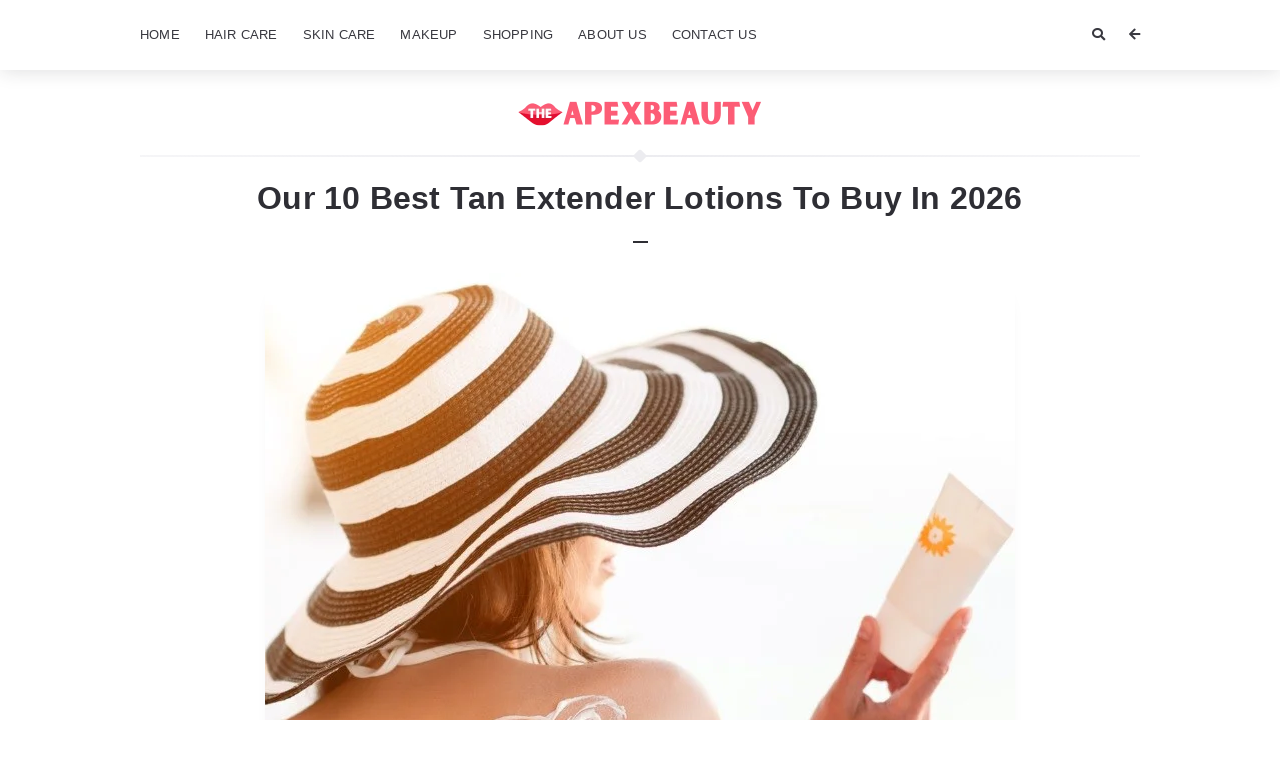

--- FILE ---
content_type: text/html; charset=UTF-8
request_url: https://www.theapexbeauty.com/best-tan-extender-lotions/
body_size: 41648
content:
<!doctype html>
<html lang="en-US">
<head>
	<meta charset="UTF-8">
	<meta http-equiv="X-UA-Compatible" content="IE=edge">
	<meta name="viewport" content="width=device-width, initial-scale=1, shrink-to-fit=no">

	<link rel="profile" href="https://gmpg.org/xfn/11">
	<link rel="pingback" href="https://www.theapexbeauty.com/xmlrpc.php">

	<meta name='robots' content='index, follow, max-image-preview:large, max-snippet:-1, max-video-preview:-1' />

	<!-- This site is optimized with the Yoast SEO plugin v26.8 - https://yoast.com/product/yoast-seo-wordpress/ -->
	<title>Our 10 Best Tan Extender Lotions To Buy In 2026 | The Apex Beauty</title>
	<link rel="canonical" href="https://www.theapexbeauty.com/best-tan-extender-lotions/" />
	<meta property="og:locale" content="en_US" />
	<meta property="og:type" content="article" />
	<meta property="og:title" content="Our 10 Best Tan Extender Lotions To Buy In 2026 | The Apex Beauty" />
	<meta property="og:description" content="As an Amazon Associate I earn from qualifying purchases. Are you looking for a way to extend your summer tan? Look no further! Tan extender [&hellip;]" />
	<meta property="og:url" content="https://www.theapexbeauty.com/best-tan-extender-lotions/" />
	<meta property="og:site_name" content="The Apex Beauty" />
	<meta property="article:published_time" content="2023-03-13T02:35:36+00:00" />
	<meta property="article:modified_time" content="2026-01-05T03:20:49+00:00" />
	<meta property="og:image" content="https://www.theapexbeauty.com/wp-content/uploads/2023/03/Best-Tan-Extender-Lotions.jpg" />
	<meta property="og:image:width" content="750" />
	<meta property="og:image:height" content="810" />
	<meta property="og:image:type" content="image/jpeg" />
	<meta name="author" content="Susan R. Orrell" />
	<meta name="twitter:card" content="summary_large_image" />
	<meta name="twitter:label1" content="Written by" />
	<meta name="twitter:data1" content="Susan R. Orrell" />
	<meta name="twitter:label2" content="Est. reading time" />
	<meta name="twitter:data2" content="8 minutes" />
	<!-- Optimized with WP Meteor v3.4.16 - https://wordpress.org/plugins/wp-meteor/ --><script data-wpmeteor-nooptimize="true" >var _wpmeteor={"gdpr":true,"rdelay":86400000,"preload":true,"elementor-animations":true,"elementor-pp":true,"v":"3.4.16","rest_url":"https:\/\/www.theapexbeauty.com\/wp-json\/"};(()=>{try{new MutationObserver(function(){}),new Promise(function(){}),Object.assign({},{}),document.fonts.ready.then(function(){})}catch{s="wpmeteordisable=1",i=document.location.href,i.match(/[?&]wpmeteordisable/)||(o="",i.indexOf("?")==-1?i.indexOf("#")==-1?o=i+"?"+s:o=i.replace("#","?"+s+"#"):i.indexOf("#")==-1?o=i+"&"+s:o=i.replace("#","&"+s+"#"),document.location.href=o)}var s,i,o;})();

</script><script data-wpmeteor-nooptimize="true" >(()=>{var v="addEventListener",ue="removeEventListener",p="getAttribute",L="setAttribute",pe="removeAttribute",N="hasAttribute",St="querySelector",F=St+"All",U="appendChild",Q="removeChild",fe="createElement",T="tagName",Ae="getOwnPropertyDescriptor",y="prototype",W="__lookupGetter__",Ee="__lookupSetter__",m="DOMContentLoaded",f="load",B="pageshow",me="error";var d=window,c=document,Te=c.documentElement;var $=console.error;var Ke=!0,X=class{constructor(){this.known=[]}init(){let t,n,s=(r,a)=>{if(Ke&&r&&r.fn&&!r.__wpmeteor){let o=function(i){return i===r?this:(c[v](m,l=>{i.call(c,r,l,"jQueryMock")}),this)};this.known.push([r,r.fn.ready,r.fn.init?.prototype?.ready]),r.fn.ready=o,r.fn.init?.prototype?.ready&&(r.fn.init.prototype.ready=o),r.__wpmeteor=!0}return r};window.jQuery||window.$,Object.defineProperty(window,"jQuery",{get(){return t},set(r){t=s(r,"jQuery")},configurable:!0}),Object.defineProperty(window,"$",{get(){return n},set(r){n=s(r,"$")},configurable:!0})}unmock(){this.known.forEach(([t,n,s])=>{t.fn.ready=n,t.fn.init?.prototype?.ready&&s&&(t.fn.init.prototype.ready=s)}),Ke=!1}};var ge="fpo:first-interaction",he="fpo:replay-captured-events";var Je="fpo:element-loaded",Se="fpo:images-loaded",M="fpo:the-end";var Z="click",V=window,Qe=V.addEventListener.bind(V),Xe=V.removeEventListener.bind(V),Ge="removeAttribute",ve="getAttribute",Gt="setAttribute",Ne=["touchstart","touchmove","touchend","touchcancel","keydown","wheel"],Ze=["mouseover","mouseout",Z],Nt=["touchstart","touchend","touchcancel","mouseover","mouseout",Z],R="data-wpmeteor-";var Ue="dispatchEvent",je=e=>{let t=new MouseEvent(Z,{view:e.view,bubbles:!0,cancelable:!0});return Object.defineProperty(t,"target",{writable:!1,value:e.target}),t},Be=class{static capture(){let t=!1,[,n,s]=`${window.Promise}`.split(/[\s[(){]+/s);if(V["__"+s+n])return;let r=[],a=o=>{if(o.target&&Ue in o.target){if(!o.isTrusted)return;if(o.cancelable&&!Ne.includes(o.type))try{o.preventDefault()}catch{}o.stopImmediatePropagation(),o.type===Z?r.push(je(o)):Nt.includes(o.type)&&r.push(o),o.target[Gt](R+o.type,!0),t||(t=!0,V[Ue](new CustomEvent(ge)))}};V.addEventListener(he,()=>{Ze.forEach(l=>Xe(l,a,{passive:!1,capture:!0})),Ne.forEach(l=>Xe(l,a,{passive:!0,capture:!0}));let o;for(;o=r.shift();){var i=o.target;i[ve](R+"touchstart")&&i[ve](R+"touchend")&&!i[ve](R+Z)?(i[ve](R+"touchmove")||r.push(je(o)),i[Ge](R+"touchstart"),i[Ge](R+"touchend")):i[Ge](R+o.type),i[Ue](o)}}),Ze.forEach(o=>Qe(o,a,{passive:!1,capture:!0})),Ne.forEach(o=>Qe(o,a,{passive:!0,capture:!0}))}};var et=Be;var j=class{constructor(){this.l=[]}emit(t,n=null){this.l[t]&&this.l[t].forEach(s=>s(n))}on(t,n){this.l[t]||=[],this.l[t].push(n)}off(t,n){this.l[t]=(this.l[t]||[]).filter(s=>s!==n)}};var D=new j;var ye=c[fe]("span");ye[L]("id","elementor-device-mode");ye[L]("class","elementor-screen-only");var Ut=!1,tt=()=>(Ut||c.body[U](ye),getComputedStyle(ye,":after").content.replace(/"/g,""));var rt=e=>e[p]("class")||"",nt=(e,t)=>e[L]("class",t),st=()=>{d[v](f,function(){let e=tt(),t=Math.max(Te.clientWidth||0,d.innerWidth||0),n=Math.max(Te.clientHeight||0,d.innerHeight||0),s=["_animation_"+e,"animation_"+e,"_animation","_animation","animation"];Array.from(c[F](".elementor-invisible")).forEach(r=>{let a=r.getBoundingClientRect();if(a.top+d.scrollY<=n&&a.left+d.scrollX<t)try{let i=JSON.parse(r[p]("data-settings"));if(i.trigger_source)return;let l=i._animation_delay||i.animation_delay||0,u,E;for(var o=0;o<s.length;o++)if(i[s[o]]){E=s[o],u=i[E];break}if(u){let q=rt(r),J=u==="none"?q:q+" animated "+u,At=setTimeout(()=>{nt(r,J.replace(/\belementor-invisible\b/,"")),s.forEach(Tt=>delete i[Tt]),r[L]("data-settings",JSON.stringify(i))},l);D.on("fi",()=>{clearTimeout(At),nt(r,rt(r).replace(new RegExp("\b"+u+"\b"),""))})}}catch(i){console.error(i)}})})};var ot="data-in-mega_smartmenus",it=()=>{let e=c[fe]("div");e.innerHTML='<span class="sub-arrow --wp-meteor"><i class="fa" aria-hidden="true"></i></span>';let t=e.firstChild,n=s=>{let r=[];for(;s=s.previousElementSibling;)r.push(s);return r};c[v](m,function(){Array.from(c[F](".pp-advanced-menu ul")).forEach(s=>{if(s[p](ot))return;(s[p]("class")||"").match(/\bmega-menu\b/)&&s[F]("ul").forEach(o=>{o[L](ot,!0)});let r=n(s),a=r.filter(o=>o).filter(o=>o[T]==="A").pop();if(a||(a=r.map(o=>Array.from(o[F]("a"))).filter(o=>o).flat().pop()),a){let o=t.cloneNode(!0);a[U](o),new MutationObserver(l=>{l.forEach(({addedNodes:u})=>{u.forEach(E=>{if(E.nodeType===1&&E[T]==="SPAN")try{a[Q](o)}catch{}})})}).observe(a,{childList:!0})}})})};var w="readystatechange",A="message";var Y="SCRIPT",g="data-wpmeteor-",b=Object.defineProperty,Ve=Object.defineProperties,P="javascript/blocked",Pe=/^\s*(application|text)\/javascript|module\s*$/i,mt="requestAnimationFrame",gt="requestIdleCallback",ie="setTimeout",Ie="__dynamic",I=d.constructor.name+"::",ce=c.constructor.name+"::",ht=function(e,t){t=t||d;for(var n=0;n<this.length;n++)e.call(t,this[n],n,this)};"NodeList"in d&&!NodeList[y].forEach&&(NodeList[y].forEach=ht);"HTMLCollection"in d&&!HTMLCollection[y].forEach&&(HTMLCollection[y].forEach=ht);_wpmeteor["elementor-animations"]&&st(),_wpmeteor["elementor-pp"]&&it();var _e=[],Le=[],ee=[],se=!1,k=[],h={},He=!1,Bt=0,H=c.visibilityState==="visible"?d[mt]:d[ie],vt=d[gt]||H;c[v]("visibilitychange",()=>{H=c.visibilityState==="visible"?d[mt]:d[ie],vt=d[gt]||H});var C=d[ie],De,z=["src","type"],x=Object,te="definePropert";x[te+"y"]=(e,t,n)=>{if(e===d&&["jQuery","onload"].indexOf(t)>=0||(e===c||e===c.body)&&["readyState","write","writeln","on"+w].indexOf(t)>=0)return["on"+w,"on"+f].indexOf(t)&&n.set&&(h["on"+w]=h["on"+w]||[],h["on"+w].push(n.set)),e;if(e instanceof HTMLScriptElement&&z.indexOf(t)>=0){if(!e[t+"__def"]){let s=x[Ae](e,t);b(e,t,{set(r){return e[t+"__set"]?e[t+"__set"].call(e,r):s.set.call(e,r)},get(){return e[t+"__get"]?e[t+"__get"].call(e):s.get.call(e)}}),e[t+"__def"]=!0}return n.get&&(e[t+"__get"]=n.get),n.set&&(e[t+"__set"]=n.set),e}return b(e,t,n)};x[te+"ies"]=(e,t)=>{for(let n in t)x[te+"y"](e,n,t[n]);for(let n of x.getOwnPropertySymbols(t))x[te+"y"](e,n,t[n]);return e};var qe=EventTarget[y][v],yt=EventTarget[y][ue],ae=qe.bind(c),Ct=yt.bind(c),G=qe.bind(d),_t=yt.bind(d),Lt=Document[y].createElement,le=Lt.bind(c),de=c.__proto__[W]("readyState").bind(c),ct="loading";b(c,"readyState",{get(){return ct},set(e){return ct=e}});var at=e=>k.filter(([t,,n],s)=>{if(!(e.indexOf(t.type)<0)){n||(n=t.target);try{let r=n.constructor.name+"::"+t.type;for(let a=0;a<h[r].length;a++)if(h[r][a]){let o=r+"::"+s+"::"+a;if(!xe[o])return!0}}catch{}}}).length,oe,xe={},K=e=>{k.forEach(([t,n,s],r)=>{if(!(e.indexOf(t.type)<0)){s||(s=t.target);try{let a=s.constructor.name+"::"+t.type;if((h[a]||[]).length)for(let o=0;o<h[a].length;o++){let i=h[a][o];if(i){let l=a+"::"+r+"::"+o;if(!xe[l]){xe[l]=!0,c.readyState=n,oe=a;try{Bt++,!i[y]||i[y].constructor===i?i.bind(s)(t):i(t)}catch(u){$(u,i)}oe=null}}}}catch(a){$(a)}}})};ae(m,e=>{k.push([new e.constructor(m,e),de(),c])});ae(w,e=>{k.push([new e.constructor(w,e),de(),c])});G(m,e=>{k.push([new e.constructor(m,e),de(),d])});G(f,e=>{He=!0,k.push([new e.constructor(f,e),de(),d]),O||K([m,w,A,f,B])});G(B,e=>{k.push([new e.constructor(B,e),de(),d]),O||K([m,w,A,f,B])});var wt=e=>{k.push([e,c.readyState,d])},Ot=d[W]("onmessage"),Rt=d[Ee]("onmessage"),Pt=()=>{_t(A,wt),(h[I+"message"]||[]).forEach(e=>{G(A,e)}),b(d,"onmessage",{get:Ot,set:Rt})};G(A,wt);var Dt=new X;Dt.init();var Fe=()=>{!O&&!se&&(O=!0,c.readyState="loading",H($e),H(S)),He||G(f,()=>{Fe()})};G(ge,()=>{Fe()});D.on(Se,()=>{Fe()});_wpmeteor.rdelay>=0&&et.capture();var re=[-1],Ce=e=>{re=re.filter(t=>t!==e.target),re.length||C(D.emit.bind(D,M))};var O=!1,S=()=>{let e=_e.shift();if(e)e[p](g+"src")?e[N]("async")||e[Ie]?(e.isConnected&&(re.push(e),setTimeout(Ce,1e3,{target:e})),Oe(e,Ce),C(S)):Oe(e,C.bind(null,S)):(e.origtype==P&&Oe(e),C(S));else if(Le.length)_e.push(...Le),Le.length=0,C(S);else if(at([m,w,A]))K([m,w,A]),C(S);else if(He)if(at([f,B,A]))K([f,B,A]),C(S);else if(re.length>1)vt(S);else if(ee.length)_e.push(...ee),ee.length=0,C(S);else{if(d.RocketLazyLoadScripts)try{RocketLazyLoadScripts.run()}catch(t){$(t)}c.readyState="complete",Pt(),Dt.unmock(),O=!1,se=!0,d[ie](()=>Ce({target:-1}))}else O=!1},xt=e=>{let t=le(Y),n=e.attributes;for(var s=n.length-1;s>=0;s--)n[s].name.startsWith(g)||t[L](n[s].name,n[s].value);let r=e[p](g+"type");r?t.type=r:t.type="text/javascript",(e.textContent||"").match(/^\s*class RocketLazyLoadScripts/)?t.textContent=e.textContent.replace(/^\s*class\s*RocketLazyLoadScripts/,"window.RocketLazyLoadScripts=class").replace("RocketLazyLoadScripts.run();",""):t.textContent=e.textContent;for(let a of["onload","onerror","onreadystatechange"])e[a]&&(t[a]=e[a]);return t},Oe=(e,t)=>{let n=e[p](g+"src");if(n){let s=qe.bind(e);e.isConnected&&t&&(s(f,t),s(me,t)),e.origtype=e[p](g+"type")||"text/javascript",e.origsrc=n,(!e.isConnected||e[N]("nomodule")||e.type&&!Pe.test(e.type))&&t&&t(new Event(f,{target:e}))}else e.origtype===P?(e.origtype=e[p](g+"type")||"text/javascript",e[pe]("integrity"),e.textContent=e.textContent+`
`):t&&t(new Event(f,{target:e}))},We=(e,t)=>{let n=(h[e]||[]).indexOf(t);if(n>=0)return h[e][n]=void 0,!0},lt=(e,t,...n)=>{if("HTMLDocument::"+m==oe&&e===m&&!t.toString().match(/jQueryMock/)){D.on(M,c[v].bind(c,e,t,...n));return}if(t&&(e===m||e===w)){let s=ce+e;h[s]=h[s]||[],h[s].push(t),se&&K([e]);return}return ae(e,t,...n)},dt=(e,t,...n)=>{if(e===m){let s=ce+e;We(s,t)}return Ct(e,t,...n)};Ve(c,{[v]:{get(){return lt},set(){return lt}},[ue]:{get(){return dt},set(){return dt}}});var ne=c.createDocumentFragment(),$e=()=>{ne.hasChildNodes()&&(c.head[U](ne),ne=c.createDocumentFragment())},ut={},we=e=>{if(e)try{let t=new URL(e,c.location.href),n=t.origin;if(n&&!ut[n]&&c.location.host!==t.host){let s=le("link");s.rel="preconnect",s.href=n,ne[U](s),ut[n]=!0,O&&H($e)}}catch{}},be={},kt=(e,t,n,s)=>{let r=le("link");r.rel=t?"modulepre"+f:"pre"+f,r.as="script",n&&r[L]("crossorigin",n),s&&r[L]("integrity",s);try{e=new URL(e,c.location.href).href}catch{}r.href=e,ne[U](r),be[e]=!0,O&&H($e)},ke=function(...e){let t=le(...e);if(!e||e[0].toUpperCase()!==Y||!O)return t;let n=t[L].bind(t),s=t[p].bind(t),r=t[pe].bind(t),a=t[N].bind(t),o=t[W]("attributes").bind(t);return z.forEach(i=>{let l=t[W](i).bind(t),u=t[Ee](i).bind(t);x[te+"y"](t,i,{set(E){return i==="type"&&E&&!Pe.test(E)?n(i,E):((i==="src"&&E||i==="type"&&E&&t.origsrc)&&n("type",P),E?n(g+i,E):r(g+i))},get(){let E=t[p](g+i);if(i==="src")try{return new URL(E,c.location.href).href}catch{}return E}}),b(t,"orig"+i,{set(E){return u(E)},get(){return l()}})}),t[L]=function(i,l){if(z.includes(i))return i==="type"&&l&&!Pe.test(l)?n(i,l):((i==="src"&&l||i==="type"&&l&&t.origsrc)&&n("type",P),l?n(g+i,l):r(g+i));n(i,l)},t[p]=function(i){let l=z.indexOf(i)>=0?s(g+i):s(i);if(i==="src")try{return new URL(l,c.location.href).href}catch{}return l},t[N]=function(i){return z.indexOf(i)>=0?a(g+i):a(i)},b(t,"attributes",{get(){return[...o()].filter(l=>l.name!=="type").map(l=>({name:l.name.match(new RegExp(g))?l.name.replace(g,""):l.name,value:l.value}))}}),t[Ie]=!0,t};Object.defineProperty(Document[y],"createElement",{set(e){e!==ke&&(De=e)},get(){return De||ke}});var Re=new Set,ze=new MutationObserver(e=>{e.forEach(({removedNodes:t,addedNodes:n,target:s})=>{t.forEach(r=>{r.nodeType===1&&Y===r[T]&&"origtype"in r&&Re.delete(r)}),n.forEach(r=>{if(r.nodeType===1)if(Y===r[T]){if("origtype"in r){if(r.origtype!==P)return}else if(r[p]("type")!==P)return;"origtype"in r||z.forEach(o=>{let i=r[W](o).bind(r),l=r[Ee](o).bind(r);b(r,"orig"+o,{set(u){return l(u)},get(){return i()}})});let a=r[p](g+"src");if(Re.has(r)&&$("Inserted twice",r),r.parentNode){Re.add(r);let o=r[p](g+"type");(a||"").match(/\/gtm.js\?/)||r[N]("async")||r[Ie]?(ee.push(r),we(a)):r[N]("defer")||o==="module"?(Le.push(r),we(a)):(a&&!r[N]("nomodule")&&!be[a]&&kt(a,o==="module",r[N]("crossorigin")&&r[p]("crossorigin"),r[p]("integrity")),_e.push(r))}else r[v](f,o=>o.target.parentNode[Q](o.target)),r[v](me,o=>o.target.parentNode[Q](o.target)),s[U](r)}else r[T]==="LINK"&&r[p]("as")==="script"&&(be[r[p]("href")]=!0)})})}),bt={childList:!0,subtree:!0};ze.observe(c.documentElement,bt);var Mt=HTMLElement[y].attachShadow;HTMLElement[y].attachShadow=function(e){let t=Mt.call(this,e);return e.mode==="open"&&ze.observe(t,bt),t};(()=>{let e=x[Ae](HTMLIFrameElement[y],"src");b(HTMLIFrameElement[y],"src",{get(){return this.dataset.fpoSrc?this.dataset.fpoSrc:e.get.call(this)},set(t){delete this.dataset.fpoSrc,e.set.call(this,t)}})})();D.on(M,()=>{(!De||De===ke)&&(Document[y].createElement=Lt,ze.disconnect()),dispatchEvent(new CustomEvent(he)),dispatchEvent(new CustomEvent(M))});var Me=e=>{let t,n;!c.currentScript||!c.currentScript.parentNode?(t=c.body,n=t.lastChild):(n=c.currentScript,t=n.parentNode);try{let s=le("div");s.innerHTML=e,Array.from(s.childNodes).forEach(r=>{r.nodeName===Y?t.insertBefore(xt(r),n):t.insertBefore(r,n)})}catch(s){$(s)}},pt=e=>Me(e+`
`);Ve(c,{write:{get(){return Me},set(e){return Me=e}},writeln:{get(){return pt},set(e){return pt=e}}});var ft=(e,t,...n)=>{if(I+m==oe&&e===m&&!t.toString().match(/jQueryMock/)){D.on(M,d[v].bind(d,e,t,...n));return}if(I+f==oe&&e===f){D.on(M,d[v].bind(d,e,t,...n));return}if(t&&(e===f||e===B||e===m||e===A&&!se)){let s=e===m?ce+e:I+e;h[s]=h[s]||[],h[s].push(t),se&&K([e]);return}return G(e,t,...n)},Et=(e,t,...n)=>{if(e===f||e===m||e===B){let s=e===m?ce+e:I+e;We(s,t)}return _t(e,t,...n)};Ve(d,{[v]:{get(){return ft},set(){return ft}},[ue]:{get(){return Et},set(){return Et}}});var Ye=e=>{let t;return{get(){return t},set(n){return t&&We(e,n),h[e]=h[e]||[],h[e].push(n),t=n}}};G(Je,e=>{let{target:t,event:n}=e.detail,s=t===d?c.body:t,r=s[p](g+"on"+n.type);s[pe](g+"on"+n.type);try{let a=new Function("event",r);t===d?d[v](f,a.bind(t,n)):a.call(t,n)}catch(a){console.err(a)}});{let e=Ye(I+f);b(d,"onload",e),ae(m,()=>{b(c.body,"onload",e)})}b(c,"onreadystatechange",Ye(ce+w));b(d,"onmessage",Ye(I+A));(()=>{let e=d.innerHeight,t=d.innerWidth,n=r=>{let o={"4g":1250,"3g":2500,"2g":2500}[(navigator.connection||{}).effectiveType]||0,i=r.getBoundingClientRect(),l={top:-1*e-o,left:-1*t-o,bottom:e+o,right:t+o};return!(i.left>=l.right||i.right<=l.left||i.top>=l.bottom||i.bottom<=l.top)},s=(r=!0)=>{let a=1,o=-1,i={},l=()=>{o++,--a||d[ie](D.emit.bind(D,Se),_wpmeteor.rdelay)};Array.from(c.getElementsByTagName("*")).forEach(u=>{let E,q,J;if(u[T]==="IMG"){let _=u.currentSrc||u.src;_&&!i[_]&&!_.match(/^data:/i)&&((u.loading||"").toLowerCase()!=="lazy"||n(u))&&(E=_)}else if(u[T]===Y)we(u[p](g+"src"));else if(u[T]==="LINK"&&u[p]("as")==="script"&&["pre"+f,"modulepre"+f].indexOf(u[p]("rel"))>=0)be[u[p]("href")]=!0;else if((q=d.getComputedStyle(u))&&(J=(q.backgroundImage||"").match(/^url\s*\((.*?)\)/i))&&(J||[]).length){let _=J[0].slice(4,-1).replace(/"/g,"");!i[_]&&!_.match(/^data:/i)&&(E=_)}if(E){i[E]=!0;let _=new Image;r&&(a++,_[v](f,l),_[v](me,l)),_.src=E}}),c.fonts.ready.then(()=>{l()})};_wpmeteor.rdelay===0?ae(m,s):G(f,s)})();})();
//1.0.42

</script><script type="application/ld+json" class="yoast-schema-graph">{"@context":"https://schema.org","@graph":[{"@type":"Article","@id":"https://www.theapexbeauty.com/best-tan-extender-lotions/#article","isPartOf":{"@id":"https://www.theapexbeauty.com/best-tan-extender-lotions/"},"author":{"name":"Susan R. Orrell","@id":"https://www.theapexbeauty.com/#/schema/person/98f49b4471bb54c591124e1ef37e050a"},"headline":"Our 10 Best Tan Extender Lotions To Buy In 2026","datePublished":"2023-03-13T02:35:36+00:00","dateModified":"2026-01-05T03:20:49+00:00","mainEntityOfPage":{"@id":"https://www.theapexbeauty.com/best-tan-extender-lotions/"},"wordCount":1326,"publisher":{"@id":"https://www.theapexbeauty.com/#/schema/person/dc823480b329d39176dedb745a2cf309"},"image":{"@id":"https://www.theapexbeauty.com/best-tan-extender-lotions/#primaryimage"},"thumbnailUrl":"https://www.theapexbeauty.com/wp-content/uploads/2023/03/Best-Tan-Extender-Lotions.jpg","keywords":["Skin Care"],"articleSection":["Shopping"],"inLanguage":"en-US"},{"@type":"WebPage","@id":"https://www.theapexbeauty.com/best-tan-extender-lotions/","url":"https://www.theapexbeauty.com/best-tan-extender-lotions/","name":"Our 10 Best Tan Extender Lotions To Buy In 2026 | The Apex Beauty","isPartOf":{"@id":"https://www.theapexbeauty.com/#website"},"primaryImageOfPage":{"@id":"https://www.theapexbeauty.com/best-tan-extender-lotions/#primaryimage"},"image":{"@id":"https://www.theapexbeauty.com/best-tan-extender-lotions/#primaryimage"},"thumbnailUrl":"https://www.theapexbeauty.com/wp-content/uploads/2023/03/Best-Tan-Extender-Lotions.jpg","datePublished":"2023-03-13T02:35:36+00:00","dateModified":"2026-01-05T03:20:49+00:00","breadcrumb":{"@id":"https://www.theapexbeauty.com/best-tan-extender-lotions/#breadcrumb"},"inLanguage":"en-US","potentialAction":[{"@type":"ReadAction","target":["https://www.theapexbeauty.com/best-tan-extender-lotions/"]}]},{"@type":"ImageObject","inLanguage":"en-US","@id":"https://www.theapexbeauty.com/best-tan-extender-lotions/#primaryimage","url":"https://www.theapexbeauty.com/wp-content/uploads/2023/03/Best-Tan-Extender-Lotions.jpg","contentUrl":"https://www.theapexbeauty.com/wp-content/uploads/2023/03/Best-Tan-Extender-Lotions.jpg","width":750,"height":810,"caption":"Best Tan Extender Lotions"},{"@type":"BreadcrumbList","@id":"https://www.theapexbeauty.com/best-tan-extender-lotions/#breadcrumb","itemListElement":[{"@type":"ListItem","position":1,"name":"Home","item":"https://www.theapexbeauty.com/"},{"@type":"ListItem","position":2,"name":"Shopping","item":"https://www.theapexbeauty.com/products/"},{"@type":"ListItem","position":3,"name":"Our 10 Best Tan Extender Lotions To Buy In 2026"}]},{"@type":"WebSite","@id":"https://www.theapexbeauty.com/#website","url":"https://www.theapexbeauty.com/","name":"The Apex Beauty","description":"Makeup, Beauty, Skin &amp; Hair Care Guide","publisher":{"@id":"https://www.theapexbeauty.com/#/schema/person/dc823480b329d39176dedb745a2cf309"},"potentialAction":[{"@type":"SearchAction","target":{"@type":"EntryPoint","urlTemplate":"https://www.theapexbeauty.com/?s={search_term_string}"},"query-input":{"@type":"PropertyValueSpecification","valueRequired":true,"valueName":"search_term_string"}}],"inLanguage":"en-US"},{"@type":["Person","Organization"],"@id":"https://www.theapexbeauty.com/#/schema/person/dc823480b329d39176dedb745a2cf309","name":"Nina J. Erickson","image":{"@type":"ImageObject","inLanguage":"en-US","@id":"https://www.theapexbeauty.com/#/schema/person/image/","url":"https://www.theapexbeauty.com/wp-content/uploads/2020/07/The-Apex-Beauty-Logo.png","contentUrl":"https://www.theapexbeauty.com/wp-content/uploads/2020/07/The-Apex-Beauty-Logo.png","width":500,"height":90,"caption":"Nina J. Erickson"},"logo":{"@id":"https://www.theapexbeauty.com/#/schema/person/image/"},"description":"Nina J. Erickson is a makeup blog author who writes about the latest trends and techniques in beauty. With a passion for all things makeup, Nina shares her insights and expertise with her readers, helping them achieve their desired looks and feel confident in their skin. Whether she's reviewing the newest products or offering step-by-step guides, TheApexBeauty's blog is a go-to resource for anyone interested in makeup."},{"@type":"Person","@id":"https://www.theapexbeauty.com/#/schema/person/98f49b4471bb54c591124e1ef37e050a","name":"Susan R. Orrell","image":{"@type":"ImageObject","inLanguage":"en-US","@id":"https://www.theapexbeauty.com/#/schema/person/image/","url":"https://secure.gravatar.com/avatar/531d5e26f19bfb949748e349f4bf99dcc8678a92edde87d7a18b8d178a0d6be3?s=96&d=mm&r=g","contentUrl":"https://secure.gravatar.com/avatar/531d5e26f19bfb949748e349f4bf99dcc8678a92edde87d7a18b8d178a0d6be3?s=96&d=mm&r=g","caption":"Susan R. Orrell"},"description":"Susan R. Orrell is a well-respected skin care expert and blogger. She has extensive knowledge of skin care products and routines and is dedicated to helping others achieve healthy, radiant skin. Her blog, \"The Apex Beauty,\" is a go-to resource for skincare information, and readers around the world trust her advice. Whether you're looking for tips on how to treat acne, reduce the appearance of fine lines and wrinkles, or maintain healthy skin, the blog has something for everyone."}]}</script>
	<!-- / Yoast SEO plugin. -->


<link rel='preconnect' href='//fonts.googleapis.com' />
<link href='//fonts.gstatic.com' crossorigin rel='preconnect' />
<link rel="alternate" type="application/rss+xml" title="The Apex Beauty &raquo; Feed" href="https://www.theapexbeauty.com/feed/" />
<link rel="alternate" type="application/rss+xml" title="The Apex Beauty &raquo; Comments Feed" href="https://www.theapexbeauty.com/comments/feed/" />
<link rel="alternate" type="application/rss+xml" title="The Apex Beauty &raquo; Our 10 Best Tan Extender Lotions To Buy In 2026 Comments Feed" href="https://www.theapexbeauty.com/best-tan-extender-lotions/feed/" />
<link rel="alternate" title="oEmbed (JSON)" type="application/json+oembed" href="https://www.theapexbeauty.com/wp-json/oembed/1.0/embed?url=https%3A%2F%2Fwww.theapexbeauty.com%2Fbest-tan-extender-lotions%2F" />
<link rel="alternate" title="oEmbed (XML)" type="text/xml+oembed" href="https://www.theapexbeauty.com/wp-json/oembed/1.0/embed?url=https%3A%2F%2Fwww.theapexbeauty.com%2Fbest-tan-extender-lotions%2F&#038;format=xml" />


<!-- Last Modified Schema is inserted by the WP Last Modified Info plugin v1.9.5 - https://wordpress.org/plugins/wp-last-modified-info/ -->
<script type="application/ld+json">{"@context":"https:\/\/schema.org\/","@type":"CreativeWork","dateModified":"2026-01-05T09:20:49+06:00","headline":"Our 10 Best Tan Extender Lotions To Buy In 2026","description":"Are you looking for a way to extend your summer tan? Look no further! Tan extender lotions are a great way to maintain that sun-kissed glow all year round. Tan extenders not only make your tan last longer, but they also provide a natural-looking color. Tan extender lotions keep your tan vibrant and healthy by preventing premature fading. This post","mainEntityOfPage":{"@type":"WebPage","@id":"https:\/\/www.theapexbeauty.com\/best-tan-extender-lotions\/"},"author":{"@type":"Person","name":"Nina J. Erickson","url":"https:\/\/www.theapexbeauty.com\/author\/ninaerickson\/","description":"Nina J. Erickson is a makeup blog author who writes about the latest trends and techniques in beauty. With a passion for all things makeup, Nina shares her insights and expertise with her readers, helping them achieve their desired looks and feel confident in their skin. Whether she&#039;s reviewing the newest products or offering step-by-step guides, TheApexBeauty&#039;s blog is a go-to resource for anyone interested in makeup."}}</script>

<!-- www.theapexbeauty.com is managing ads with Advanced Ads 2.0.16 – https://wpadvancedads.com/ --><!--noptimize--><script  type="javascript/blocked" data-wpmeteor-type="text/javascript"  id="theap-ready">
			window.advanced_ads_ready=function(e,a){a=a||"complete";var d=function(e){return"interactive"===a?"loading"!==e:"complete"===e};d(document.readyState)?e():document.addEventListener("readystatechange",(function(a){d(a.target.readyState)&&e()}),{once:"interactive"===a})},window.advanced_ads_ready_queue=window.advanced_ads_ready_queue||[];		</script>
		<!--/noptimize--><style id='wp-img-auto-sizes-contain-inline-css' type='text/css'>
img:is([sizes=auto i],[sizes^="auto," i]){contain-intrinsic-size:3000px 1500px}
/*# sourceURL=wp-img-auto-sizes-contain-inline-css */
</style>
<style id='wp-block-library-inline-css' type='text/css'>
:root{--wp-block-synced-color:#7a00df;--wp-block-synced-color--rgb:122,0,223;--wp-bound-block-color:var(--wp-block-synced-color);--wp-editor-canvas-background:#ddd;--wp-admin-theme-color:#007cba;--wp-admin-theme-color--rgb:0,124,186;--wp-admin-theme-color-darker-10:#006ba1;--wp-admin-theme-color-darker-10--rgb:0,107,160.5;--wp-admin-theme-color-darker-20:#005a87;--wp-admin-theme-color-darker-20--rgb:0,90,135;--wp-admin-border-width-focus:2px}@media (min-resolution:192dpi){:root{--wp-admin-border-width-focus:1.5px}}.wp-element-button{cursor:pointer}:root .has-very-light-gray-background-color{background-color:#eee}:root .has-very-dark-gray-background-color{background-color:#313131}:root .has-very-light-gray-color{color:#eee}:root .has-very-dark-gray-color{color:#313131}:root .has-vivid-green-cyan-to-vivid-cyan-blue-gradient-background{background:linear-gradient(135deg,#00d084,#0693e3)}:root .has-purple-crush-gradient-background{background:linear-gradient(135deg,#34e2e4,#4721fb 50%,#ab1dfe)}:root .has-hazy-dawn-gradient-background{background:linear-gradient(135deg,#faaca8,#dad0ec)}:root .has-subdued-olive-gradient-background{background:linear-gradient(135deg,#fafae1,#67a671)}:root .has-atomic-cream-gradient-background{background:linear-gradient(135deg,#fdd79a,#004a59)}:root .has-nightshade-gradient-background{background:linear-gradient(135deg,#330968,#31cdcf)}:root .has-midnight-gradient-background{background:linear-gradient(135deg,#020381,#2874fc)}:root{--wp--preset--font-size--normal:16px;--wp--preset--font-size--huge:42px}.has-regular-font-size{font-size:1em}.has-larger-font-size{font-size:2.625em}.has-normal-font-size{font-size:var(--wp--preset--font-size--normal)}.has-huge-font-size{font-size:var(--wp--preset--font-size--huge)}.has-text-align-center{text-align:center}.has-text-align-left{text-align:left}.has-text-align-right{text-align:right}.has-fit-text{white-space:nowrap!important}#end-resizable-editor-section{display:none}.aligncenter{clear:both}.items-justified-left{justify-content:flex-start}.items-justified-center{justify-content:center}.items-justified-right{justify-content:flex-end}.items-justified-space-between{justify-content:space-between}.screen-reader-text{border:0;clip-path:inset(50%);height:1px;margin:-1px;overflow:hidden;padding:0;position:absolute;width:1px;word-wrap:normal!important}.screen-reader-text:focus{background-color:#ddd;clip-path:none;color:#444;display:block;font-size:1em;height:auto;left:5px;line-height:normal;padding:15px 23px 14px;text-decoration:none;top:5px;width:auto;z-index:100000}html :where(.has-border-color){border-style:solid}html :where([style*=border-top-color]){border-top-style:solid}html :where([style*=border-right-color]){border-right-style:solid}html :where([style*=border-bottom-color]){border-bottom-style:solid}html :where([style*=border-left-color]){border-left-style:solid}html :where([style*=border-width]){border-style:solid}html :where([style*=border-top-width]){border-top-style:solid}html :where([style*=border-right-width]){border-right-style:solid}html :where([style*=border-bottom-width]){border-bottom-style:solid}html :where([style*=border-left-width]){border-left-style:solid}html :where(img[class*=wp-image-]){height:auto;max-width:100%}:where(figure){margin:0 0 1em}html :where(.is-position-sticky){--wp-admin--admin-bar--position-offset:var(--wp-admin--admin-bar--height,0px)}@media screen and (max-width:600px){html :where(.is-position-sticky){--wp-admin--admin-bar--position-offset:0px}}

/*# sourceURL=wp-block-library-inline-css */
</style><style id='wp-block-archives-inline-css' type='text/css'>
.wp-block-archives{box-sizing:border-box}.wp-block-archives-dropdown label{display:block}
/*# sourceURL=https://www.theapexbeauty.com/wp-includes/blocks/archives/style.min.css */
</style>
<style id='wp-block-button-inline-css' type='text/css'>
.wp-block-button__link{align-content:center;box-sizing:border-box;cursor:pointer;display:inline-block;height:100%;text-align:center;word-break:break-word}.wp-block-button__link.aligncenter{text-align:center}.wp-block-button__link.alignright{text-align:right}:where(.wp-block-button__link){border-radius:9999px;box-shadow:none;padding:calc(.667em + 2px) calc(1.333em + 2px);text-decoration:none}.wp-block-button[style*=text-decoration] .wp-block-button__link{text-decoration:inherit}.wp-block-buttons>.wp-block-button.has-custom-width{max-width:none}.wp-block-buttons>.wp-block-button.has-custom-width .wp-block-button__link{width:100%}.wp-block-buttons>.wp-block-button.has-custom-font-size .wp-block-button__link{font-size:inherit}.wp-block-buttons>.wp-block-button.wp-block-button__width-25{width:calc(25% - var(--wp--style--block-gap, .5em)*.75)}.wp-block-buttons>.wp-block-button.wp-block-button__width-50{width:calc(50% - var(--wp--style--block-gap, .5em)*.5)}.wp-block-buttons>.wp-block-button.wp-block-button__width-75{width:calc(75% - var(--wp--style--block-gap, .5em)*.25)}.wp-block-buttons>.wp-block-button.wp-block-button__width-100{flex-basis:100%;width:100%}.wp-block-buttons.is-vertical>.wp-block-button.wp-block-button__width-25{width:25%}.wp-block-buttons.is-vertical>.wp-block-button.wp-block-button__width-50{width:50%}.wp-block-buttons.is-vertical>.wp-block-button.wp-block-button__width-75{width:75%}.wp-block-button.is-style-squared,.wp-block-button__link.wp-block-button.is-style-squared{border-radius:0}.wp-block-button.no-border-radius,.wp-block-button__link.no-border-radius{border-radius:0!important}:root :where(.wp-block-button .wp-block-button__link.is-style-outline),:root :where(.wp-block-button.is-style-outline>.wp-block-button__link){border:2px solid;padding:.667em 1.333em}:root :where(.wp-block-button .wp-block-button__link.is-style-outline:not(.has-text-color)),:root :where(.wp-block-button.is-style-outline>.wp-block-button__link:not(.has-text-color)){color:currentColor}:root :where(.wp-block-button .wp-block-button__link.is-style-outline:not(.has-background)),:root :where(.wp-block-button.is-style-outline>.wp-block-button__link:not(.has-background)){background-color:initial;background-image:none}
/*# sourceURL=https://www.theapexbeauty.com/wp-includes/blocks/button/style.min.css */
</style>
<style id='wp-block-buttons-inline-css' type='text/css'>
.wp-block-buttons{box-sizing:border-box}.wp-block-buttons.is-vertical{flex-direction:column}.wp-block-buttons.is-vertical>.wp-block-button:last-child{margin-bottom:0}.wp-block-buttons>.wp-block-button{display:inline-block;margin:0}.wp-block-buttons.is-content-justification-left{justify-content:flex-start}.wp-block-buttons.is-content-justification-left.is-vertical{align-items:flex-start}.wp-block-buttons.is-content-justification-center{justify-content:center}.wp-block-buttons.is-content-justification-center.is-vertical{align-items:center}.wp-block-buttons.is-content-justification-right{justify-content:flex-end}.wp-block-buttons.is-content-justification-right.is-vertical{align-items:flex-end}.wp-block-buttons.is-content-justification-space-between{justify-content:space-between}.wp-block-buttons.aligncenter{text-align:center}.wp-block-buttons:not(.is-content-justification-space-between,.is-content-justification-right,.is-content-justification-left,.is-content-justification-center) .wp-block-button.aligncenter{margin-left:auto;margin-right:auto;width:100%}.wp-block-buttons[style*=text-decoration] .wp-block-button,.wp-block-buttons[style*=text-decoration] .wp-block-button__link{text-decoration:inherit}.wp-block-buttons.has-custom-font-size .wp-block-button__link{font-size:inherit}.wp-block-buttons .wp-block-button__link{width:100%}.wp-block-button.aligncenter{text-align:center}
/*# sourceURL=https://www.theapexbeauty.com/wp-includes/blocks/buttons/style.min.css */
</style>
<style id='wp-block-search-inline-css' type='text/css'>
.wp-block-search__button{margin-left:10px;word-break:normal}.wp-block-search__button.has-icon{line-height:0}.wp-block-search__button svg{height:1.25em;min-height:24px;min-width:24px;width:1.25em;fill:currentColor;vertical-align:text-bottom}:where(.wp-block-search__button){border:1px solid #ccc;padding:6px 10px}.wp-block-search__inside-wrapper{display:flex;flex:auto;flex-wrap:nowrap;max-width:100%}.wp-block-search__label{width:100%}.wp-block-search.wp-block-search__button-only .wp-block-search__button{box-sizing:border-box;display:flex;flex-shrink:0;justify-content:center;margin-left:0;max-width:100%}.wp-block-search.wp-block-search__button-only .wp-block-search__inside-wrapper{min-width:0!important;transition-property:width}.wp-block-search.wp-block-search__button-only .wp-block-search__input{flex-basis:100%;transition-duration:.3s}.wp-block-search.wp-block-search__button-only.wp-block-search__searchfield-hidden,.wp-block-search.wp-block-search__button-only.wp-block-search__searchfield-hidden .wp-block-search__inside-wrapper{overflow:hidden}.wp-block-search.wp-block-search__button-only.wp-block-search__searchfield-hidden .wp-block-search__input{border-left-width:0!important;border-right-width:0!important;flex-basis:0;flex-grow:0;margin:0;min-width:0!important;padding-left:0!important;padding-right:0!important;width:0!important}:where(.wp-block-search__input){appearance:none;border:1px solid #949494;flex-grow:1;font-family:inherit;font-size:inherit;font-style:inherit;font-weight:inherit;letter-spacing:inherit;line-height:inherit;margin-left:0;margin-right:0;min-width:3rem;padding:8px;text-decoration:unset!important;text-transform:inherit}:where(.wp-block-search__button-inside .wp-block-search__inside-wrapper){background-color:#fff;border:1px solid #949494;box-sizing:border-box;padding:4px}:where(.wp-block-search__button-inside .wp-block-search__inside-wrapper) .wp-block-search__input{border:none;border-radius:0;padding:0 4px}:where(.wp-block-search__button-inside .wp-block-search__inside-wrapper) .wp-block-search__input:focus{outline:none}:where(.wp-block-search__button-inside .wp-block-search__inside-wrapper) :where(.wp-block-search__button){padding:4px 8px}.wp-block-search.aligncenter .wp-block-search__inside-wrapper{margin:auto}.wp-block[data-align=right] .wp-block-search.wp-block-search__button-only .wp-block-search__inside-wrapper{float:right}
/*# sourceURL=https://www.theapexbeauty.com/wp-includes/blocks/search/style.min.css */
</style>
<style id='global-styles-inline-css' type='text/css'>
:root{--wp--preset--aspect-ratio--square: 1;--wp--preset--aspect-ratio--4-3: 4/3;--wp--preset--aspect-ratio--3-4: 3/4;--wp--preset--aspect-ratio--3-2: 3/2;--wp--preset--aspect-ratio--2-3: 2/3;--wp--preset--aspect-ratio--16-9: 16/9;--wp--preset--aspect-ratio--9-16: 9/16;--wp--preset--color--black: #000000;--wp--preset--color--cyan-bluish-gray: #abb8c3;--wp--preset--color--white: #ffffff;--wp--preset--color--pale-pink: #f78da7;--wp--preset--color--vivid-red: #cf2e2e;--wp--preset--color--luminous-vivid-orange: #ff6900;--wp--preset--color--luminous-vivid-amber: #fcb900;--wp--preset--color--light-green-cyan: #7bdcb5;--wp--preset--color--vivid-green-cyan: #00d084;--wp--preset--color--pale-cyan-blue: #8ed1fc;--wp--preset--color--vivid-cyan-blue: #0693e3;--wp--preset--color--vivid-purple: #9b51e0;--wp--preset--color--light-gray: #8f8f9c;--wp--preset--color--green: #6fff80;--wp--preset--color--blue: #6f6fff;--wp--preset--color--purple: #ff6ff6;--wp--preset--color--red: #ff6f89;--wp--preset--color--orange: #ffb06f;--wp--preset--color--yellow: #fffb6f;--wp--preset--gradient--vivid-cyan-blue-to-vivid-purple: linear-gradient(135deg,rgb(6,147,227) 0%,rgb(155,81,224) 100%);--wp--preset--gradient--light-green-cyan-to-vivid-green-cyan: linear-gradient(135deg,rgb(122,220,180) 0%,rgb(0,208,130) 100%);--wp--preset--gradient--luminous-vivid-amber-to-luminous-vivid-orange: linear-gradient(135deg,rgb(252,185,0) 0%,rgb(255,105,0) 100%);--wp--preset--gradient--luminous-vivid-orange-to-vivid-red: linear-gradient(135deg,rgb(255,105,0) 0%,rgb(207,46,46) 100%);--wp--preset--gradient--very-light-gray-to-cyan-bluish-gray: linear-gradient(135deg,rgb(238,238,238) 0%,rgb(169,184,195) 100%);--wp--preset--gradient--cool-to-warm-spectrum: linear-gradient(135deg,rgb(74,234,220) 0%,rgb(151,120,209) 20%,rgb(207,42,186) 40%,rgb(238,44,130) 60%,rgb(251,105,98) 80%,rgb(254,248,76) 100%);--wp--preset--gradient--blush-light-purple: linear-gradient(135deg,rgb(255,206,236) 0%,rgb(152,150,240) 100%);--wp--preset--gradient--blush-bordeaux: linear-gradient(135deg,rgb(254,205,165) 0%,rgb(254,45,45) 50%,rgb(107,0,62) 100%);--wp--preset--gradient--luminous-dusk: linear-gradient(135deg,rgb(255,203,112) 0%,rgb(199,81,192) 50%,rgb(65,88,208) 100%);--wp--preset--gradient--pale-ocean: linear-gradient(135deg,rgb(255,245,203) 0%,rgb(182,227,212) 50%,rgb(51,167,181) 100%);--wp--preset--gradient--electric-grass: linear-gradient(135deg,rgb(202,248,128) 0%,rgb(113,206,126) 100%);--wp--preset--gradient--midnight: linear-gradient(135deg,rgb(2,3,129) 0%,rgb(40,116,252) 100%);--wp--preset--font-size--small: 13px;--wp--preset--font-size--medium: 20px;--wp--preset--font-size--large: 36px;--wp--preset--font-size--x-large: 42px;--wp--preset--spacing--20: 0.44rem;--wp--preset--spacing--30: 0.67rem;--wp--preset--spacing--40: 1rem;--wp--preset--spacing--50: 1.5rem;--wp--preset--spacing--60: 2.25rem;--wp--preset--spacing--70: 3.38rem;--wp--preset--spacing--80: 5.06rem;--wp--preset--shadow--natural: 6px 6px 9px rgba(0, 0, 0, 0.2);--wp--preset--shadow--deep: 12px 12px 50px rgba(0, 0, 0, 0.4);--wp--preset--shadow--sharp: 6px 6px 0px rgba(0, 0, 0, 0.2);--wp--preset--shadow--outlined: 6px 6px 0px -3px rgb(255, 255, 255), 6px 6px rgb(0, 0, 0);--wp--preset--shadow--crisp: 6px 6px 0px rgb(0, 0, 0);}:where(.is-layout-flex){gap: 0.5em;}:where(.is-layout-grid){gap: 0.5em;}body .is-layout-flex{display: flex;}.is-layout-flex{flex-wrap: wrap;align-items: center;}.is-layout-flex > :is(*, div){margin: 0;}body .is-layout-grid{display: grid;}.is-layout-grid > :is(*, div){margin: 0;}:where(.wp-block-columns.is-layout-flex){gap: 2em;}:where(.wp-block-columns.is-layout-grid){gap: 2em;}:where(.wp-block-post-template.is-layout-flex){gap: 1.25em;}:where(.wp-block-post-template.is-layout-grid){gap: 1.25em;}.has-black-color{color: var(--wp--preset--color--black) !important;}.has-cyan-bluish-gray-color{color: var(--wp--preset--color--cyan-bluish-gray) !important;}.has-white-color{color: var(--wp--preset--color--white) !important;}.has-pale-pink-color{color: var(--wp--preset--color--pale-pink) !important;}.has-vivid-red-color{color: var(--wp--preset--color--vivid-red) !important;}.has-luminous-vivid-orange-color{color: var(--wp--preset--color--luminous-vivid-orange) !important;}.has-luminous-vivid-amber-color{color: var(--wp--preset--color--luminous-vivid-amber) !important;}.has-light-green-cyan-color{color: var(--wp--preset--color--light-green-cyan) !important;}.has-vivid-green-cyan-color{color: var(--wp--preset--color--vivid-green-cyan) !important;}.has-pale-cyan-blue-color{color: var(--wp--preset--color--pale-cyan-blue) !important;}.has-vivid-cyan-blue-color{color: var(--wp--preset--color--vivid-cyan-blue) !important;}.has-vivid-purple-color{color: var(--wp--preset--color--vivid-purple) !important;}.has-black-background-color{background-color: var(--wp--preset--color--black) !important;}.has-cyan-bluish-gray-background-color{background-color: var(--wp--preset--color--cyan-bluish-gray) !important;}.has-white-background-color{background-color: var(--wp--preset--color--white) !important;}.has-pale-pink-background-color{background-color: var(--wp--preset--color--pale-pink) !important;}.has-vivid-red-background-color{background-color: var(--wp--preset--color--vivid-red) !important;}.has-luminous-vivid-orange-background-color{background-color: var(--wp--preset--color--luminous-vivid-orange) !important;}.has-luminous-vivid-amber-background-color{background-color: var(--wp--preset--color--luminous-vivid-amber) !important;}.has-light-green-cyan-background-color{background-color: var(--wp--preset--color--light-green-cyan) !important;}.has-vivid-green-cyan-background-color{background-color: var(--wp--preset--color--vivid-green-cyan) !important;}.has-pale-cyan-blue-background-color{background-color: var(--wp--preset--color--pale-cyan-blue) !important;}.has-vivid-cyan-blue-background-color{background-color: var(--wp--preset--color--vivid-cyan-blue) !important;}.has-vivid-purple-background-color{background-color: var(--wp--preset--color--vivid-purple) !important;}.has-black-border-color{border-color: var(--wp--preset--color--black) !important;}.has-cyan-bluish-gray-border-color{border-color: var(--wp--preset--color--cyan-bluish-gray) !important;}.has-white-border-color{border-color: var(--wp--preset--color--white) !important;}.has-pale-pink-border-color{border-color: var(--wp--preset--color--pale-pink) !important;}.has-vivid-red-border-color{border-color: var(--wp--preset--color--vivid-red) !important;}.has-luminous-vivid-orange-border-color{border-color: var(--wp--preset--color--luminous-vivid-orange) !important;}.has-luminous-vivid-amber-border-color{border-color: var(--wp--preset--color--luminous-vivid-amber) !important;}.has-light-green-cyan-border-color{border-color: var(--wp--preset--color--light-green-cyan) !important;}.has-vivid-green-cyan-border-color{border-color: var(--wp--preset--color--vivid-green-cyan) !important;}.has-pale-cyan-blue-border-color{border-color: var(--wp--preset--color--pale-cyan-blue) !important;}.has-vivid-cyan-blue-border-color{border-color: var(--wp--preset--color--vivid-cyan-blue) !important;}.has-vivid-purple-border-color{border-color: var(--wp--preset--color--vivid-purple) !important;}.has-vivid-cyan-blue-to-vivid-purple-gradient-background{background: var(--wp--preset--gradient--vivid-cyan-blue-to-vivid-purple) !important;}.has-light-green-cyan-to-vivid-green-cyan-gradient-background{background: var(--wp--preset--gradient--light-green-cyan-to-vivid-green-cyan) !important;}.has-luminous-vivid-amber-to-luminous-vivid-orange-gradient-background{background: var(--wp--preset--gradient--luminous-vivid-amber-to-luminous-vivid-orange) !important;}.has-luminous-vivid-orange-to-vivid-red-gradient-background{background: var(--wp--preset--gradient--luminous-vivid-orange-to-vivid-red) !important;}.has-very-light-gray-to-cyan-bluish-gray-gradient-background{background: var(--wp--preset--gradient--very-light-gray-to-cyan-bluish-gray) !important;}.has-cool-to-warm-spectrum-gradient-background{background: var(--wp--preset--gradient--cool-to-warm-spectrum) !important;}.has-blush-light-purple-gradient-background{background: var(--wp--preset--gradient--blush-light-purple) !important;}.has-blush-bordeaux-gradient-background{background: var(--wp--preset--gradient--blush-bordeaux) !important;}.has-luminous-dusk-gradient-background{background: var(--wp--preset--gradient--luminous-dusk) !important;}.has-pale-ocean-gradient-background{background: var(--wp--preset--gradient--pale-ocean) !important;}.has-electric-grass-gradient-background{background: var(--wp--preset--gradient--electric-grass) !important;}.has-midnight-gradient-background{background: var(--wp--preset--gradient--midnight) !important;}.has-small-font-size{font-size: var(--wp--preset--font-size--small) !important;}.has-medium-font-size{font-size: var(--wp--preset--font-size--medium) !important;}.has-large-font-size{font-size: var(--wp--preset--font-size--large) !important;}.has-x-large-font-size{font-size: var(--wp--preset--font-size--x-large) !important;}
/*# sourceURL=global-styles-inline-css */
</style>
<style id='core-block-supports-inline-css' type='text/css'>
.wp-container-core-buttons-is-layout-499968f5{justify-content:center;}
/*# sourceURL=core-block-supports-inline-css */
</style>

<style id='classic-theme-styles-inline-css' type='text/css'>
/*! This file is auto-generated */
.wp-block-button__link{color:#fff;background-color:#32373c;border-radius:9999px;box-shadow:none;text-decoration:none;padding:calc(.667em + 2px) calc(1.333em + 2px);font-size:1.125em}.wp-block-file__button{background:#32373c;color:#fff;text-decoration:none}
/*# sourceURL=/wp-includes/css/classic-themes.min.css */
</style>
<link rel='stylesheet' id='contact-form-7-css' href='https://www.theapexbeauty.com/wp-content/cache/autoptimize/css/autoptimize_single_64ac31699f5326cb3c76122498b76f66.css?ver=6.1.4' type='text/css' media='all' />
<link rel='stylesheet' id='toc-screen-css' href='https://www.theapexbeauty.com/wp-content/plugins/table-of-contents-plus/screen.min.css?ver=2411.1' type='text/css' media='all' />

<link rel='stylesheet' id='bootstrap-css' href='https://www.theapexbeauty.com/wp-content/themes/orin/css/bootstrap.min.css?ver=3.4.1' type='text/css' media='all' />
<link rel='stylesheet' id='bootstrap-theme-css' href='https://www.theapexbeauty.com/wp-content/themes/orin/css/bootstrap-theme.min.css?ver=3.4.1' type='text/css' media='all' />
<link rel='stylesheet' id='orin-ie10-viewport-bug-workaround-css' href='https://www.theapexbeauty.com/wp-content/cache/autoptimize/css/autoptimize_single_8ee76072baace80b50d1ea74809d5d21.css?ver=3.4.1' type='text/css' media='all' />
<link rel='stylesheet' id='font-awesome-css' href='https://www.theapexbeauty.com/wp-content/themes/orin/assets/fontawesome/css/all.min.css?ver=5.15.4' type='text/css' media='all' />
<link rel='stylesheet' id='tiny-slider-css' href='https://www.theapexbeauty.com/wp-content/cache/autoptimize/css/autoptimize_single_afcf365e904cab0605984cb0e73114aa.css?ver=2.9.3' type='text/css' media='all' />
<link rel='stylesheet' id='magnific-popup-css' href='https://www.theapexbeauty.com/wp-content/cache/autoptimize/css/autoptimize_single_30b593b71d7672658f89bfea0ab360c9.css?ver=1.1.0' type='text/css' media='all' />
<link rel='stylesheet' id='orin-style-css' href='https://www.theapexbeauty.com/wp-content/cache/autoptimize/css/autoptimize_single_345e63d3b704c01a9541169153b07365.css?ver=1.2.0' type='text/css' media='all' />
<style id='orin-style-inline-css' type='text/css'>

		.bwp-post-wrap:hover .bwp-post-content::before {
			width: 30px;
		}
		.bwp-logo-container .custom-logo-link img {
			width: 250px;
		}
		.bwp-post-media-overlay,
		.bwp-post-hover-icon {
			display: none;
		}
/*# sourceURL=orin-style-inline-css */
</style>
<link rel='stylesheet' id='tablepress-default-css' href='https://www.theapexbeauty.com/wp-content/tablepress-combined.min.css?ver=55' type='text/css' media='all' />
<link rel='stylesheet' id='wp-block-paragraph-css' href='https://www.theapexbeauty.com/wp-includes/blocks/paragraph/style.min.css?ver=6.9' type='text/css' media='all' />
<link rel='stylesheet' id='wp-block-heading-css' href='https://www.theapexbeauty.com/wp-includes/blocks/heading/style.min.css?ver=6.9' type='text/css' media='all' />
<script  type="javascript/blocked" data-wpmeteor-type="text/javascript"  data-wpmeteor-src="https://www.theapexbeauty.com/wp-includes/js/jquery/jquery.min.js?ver=3.7.1" id="jquery-core-js"></script>
<script  type="javascript/blocked" data-wpmeteor-type="text/javascript"  data-wpmeteor-src="https://www.theapexbeauty.com/wp-includes/js/jquery/jquery-migrate.min.js?ver=3.4.1" id="jquery-migrate-js"></script>
<link rel="https://api.w.org/" href="https://www.theapexbeauty.com/wp-json/" /><link rel="alternate" title="JSON" type="application/json" href="https://www.theapexbeauty.com/wp-json/wp/v2/posts/9337" /><link rel="EditURI" type="application/rsd+xml" title="RSD" href="https://www.theapexbeauty.com/xmlrpc.php?rsd" />
<meta name="generator" content="WordPress 6.9" />
<link rel='shortlink' href='https://www.theapexbeauty.com/?p=9337' />
<script  type="javascript/blocked" data-wpmeteor-type="text/javascript"  async data-wpmeteor-src="https://pagead2.googlesyndication.com/pagead/js/adsbygoogle.js?client=ca-pub-9449207672263202"
     crossorigin="anonymous"></script><link rel="icon" href="https://www.theapexbeauty.com/wp-content/uploads/2020/06/cropped-icon-theapexbeauty.com_-1-32x32.png" sizes="32x32" />
<link rel="icon" href="https://www.theapexbeauty.com/wp-content/uploads/2020/06/cropped-icon-theapexbeauty.com_-1-192x192.png" sizes="192x192" />
<link rel="apple-touch-icon" href="https://www.theapexbeauty.com/wp-content/uploads/2020/06/cropped-icon-theapexbeauty.com_-1-180x180.png" />
<meta name="msapplication-TileImage" content="https://www.theapexbeauty.com/wp-content/uploads/2020/06/cropped-icon-theapexbeauty.com_-1-270x270.png" />
		<style type="text/css" id="wp-custom-css">
			.bwp-content {
	font-size: 22px !important;
}

.bwp-logo-container {
	margin-top: 20px;
}

.bwp-single-post-container {
	margin-top: 20px;
}

.bwp-single-post-header {
	margin: 20px auto 30px;
}

.btn-wrap.btn.btn-red {
	background-color: #FF9C08;
	font-weight: bold;
}

.btn-wrap.btn.btn-red a {
	text-decoration: none;
	color: black;
}

.buttons.btn.btn-orange {
	background-color: #FF9C08;
	font-weight: bold;
}

.buttons.btn.btn-orange a {
	text-decoration: none;
	color: black;
}
		</style>
		<link rel='stylesheet' id='astra-widgets-astra-widget-social-profiles-css' href='https://www.theapexbeauty.com/wp-content/plugins/astra-widgets/assets/css/minified/astra-widget-social-profiles.min.css?ver=1.2.15' type='text/css' media='all' />
<style id='astra-widgets-astra-widget-social-profiles-inline-css' type='text/css'>
#astra-widget-social-profiles-2 .astra-widget-social-profiles-inner li .ast-widget-icon svg{fill:#fe5c74;}#astra-widget-social-profiles-2 .astra-widget-social-profiles-inner li .ast-widget-icon:hover svg{fill:#fe5c74;}#astra-widget-social-profiles-2 .astra-widget-social-profiles-inner.square-outline li .ast-widget-icon, #astra-widget-social-profiles-2 .astra-widget-social-profiles-inner.circle-outline li .ast-widget-icon{background:transparent;border-color:#ffffff;}#astra-widget-social-profiles-2 .astra-widget-social-profiles-inner.square-outline li .ast-widget-icon svg, #astra-widget-social-profiles-2 .astra-widget-social-profiles-inner.circle-outline li .ast-widget-icon svg{background:transparent;fill:#fe5c74;}#astra-widget-social-profiles-2 .astra-widget-social-profiles-inner.square .ast-widget-icon, #astra-widget-social-profiles-2 .astra-widget-social-profiles-inner.circle .ast-widget-icon{background:#ffffff;border-color:#ffffff;}#astra-widget-social-profiles-2 .astra-widget-social-profiles-inner.square .ast-widget-icon svg, #astra-widget-social-profiles-2 .astra-widget-social-profiles-inner.circle .ast-widget-icon svg{fill:#fe5c74;}#astra-widget-social-profiles-2 .astra-widget-social-profiles-inner.square .ast-widget-icon:hover svg, #astra-widget-social-profiles-2 .astra-widget-social-profiles-inner.circle .ast-widget-icon:hover svg{fill:#fe5c74;}#astra-widget-social-profiles-2 .astra-widget-social-profiles-inner.square .ast-widget-icon:hover, #astra-widget-social-profiles-2 .astra-widget-social-profiles-inner.circle .ast-widget-icon:hover{background:#ffffff;border-color:#ffffff;}#astra-widget-social-profiles-2 .astra-widget-social-profiles-inner.square-outline li .ast-widget-icon:hover, #astra-widget-social-profiles-2 .astra-widget-social-profiles-inner.circle-outline li .ast-widget-icon:hover{background:transparent;border-color:#ffffff;}#astra-widget-social-profiles-2 .astra-widget-social-profiles-inner.square-outline li .ast-widget-icon:hover svg, #astra-widget-social-profiles-2 .astra-widget-social-profiles-inner.circle-outline li .ast-widget-icon:hover svg{fill:#fe5c74;}#astra-widget-social-profiles-2 .astra-widget-social-profiles-inner .ast-widget-icon{font-size:15px;}#astra-widget-social-profiles-2 .astra-widget-social-profiles-inner.circle li .ast-widget-icon, #astra-widget-social-profiles-2 .astra-widget-social-profiles-inner.circle-outline li .ast-widget-icon{font-size:15px;}#astra-widget-social-profiles-2 .astra-widget-social-profiles-inner li > a .ast-widget-icon{margin-right:15px;}#astra-widget-social-profiles-2 .astra-widget-social-profiles-inner.stack li > a {padding-bottom:7px;}#astra-widget-social-profiles-2 .astra-widget-social-profiles-inner.inline li > a {padding-right:7px;}#astra-widget-social-profiles-2 .astra-widget-social-profiles-inner.inline li:last-child a {padding-right:0;}#astra-widget-social-profiles-2 .astra-widget-social-profiles-inner li:last-child a{margin-right:0;padding-bottom:0;}
/*# sourceURL=astra-widgets-astra-widget-social-profiles-inline-css */
</style>
</head>
<body class="wp-singular post-template-default single single-post postid-9337 single-format-standard wp-custom-logo wp-embed-responsive wp-theme-orin bwp-body bwp-sidebar-hidden bwp-enable-sticky-header aa-prefix-theap-">
<!-- Google tag (gtag.js) -->
<script  type="javascript/blocked" data-wpmeteor-type="text/javascript"  async data-wpmeteor-src="https://www.googletagmanager.com/gtag/js?id=G-PK0PX0EYXC"></script>
<script  type="javascript/blocked" data-wpmeteor-type="text/javascript" >
  window.dataLayer = window.dataLayer || [];
  function gtag(){dataLayer.push(arguments);}
  gtag('js', new Date());

  gtag('config', 'G-PK0PX0EYXC');
</script>
<!-- header -->
<header id="bwp-header">
	<div class="container">
		<div class="bwp-header-container clearfix">

			
				<!-- menu -->
				<div class="bwp-header-menu">
					<nav class="menu-main-menu-container"><ul id="menu-main-menu" class="sf-menu"><li id="menu-item-732" class="menu-item menu-item-type-custom menu-item-object-custom menu-item-home menu-item-732"><a href="https://www.theapexbeauty.com/">Home</a></li>
<li id="menu-item-2935" class="menu-item menu-item-type-taxonomy menu-item-object-category menu-item-has-children menu-item-2935"><a href="https://www.theapexbeauty.com/hair/">Hair Care</a>
<ul class="sub-menu">
	<li id="menu-item-14016" class="menu-item menu-item-type-taxonomy menu-item-object-category menu-item-14016"><a href="https://www.theapexbeauty.com/hair/hair-colour/">Hair Color</a></li>
</ul>
</li>
<li id="menu-item-2937" class="menu-item menu-item-type-taxonomy menu-item-object-category menu-item-has-children menu-item-2937"><a href="https://www.theapexbeauty.com/skin/">Skin Care</a>
<ul class="sub-menu">
	<li id="menu-item-12442" class="menu-item menu-item-type-taxonomy menu-item-object-category menu-item-12442"><a href="https://www.theapexbeauty.com/skin/dry-skin/">Dry Skin</a></li>
	<li id="menu-item-12443" class="menu-item menu-item-type-taxonomy menu-item-object-category menu-item-12443"><a href="https://www.theapexbeauty.com/skin/oily-skin/">Oily Skin</a></li>
	<li id="menu-item-7109" class="menu-item menu-item-type-taxonomy menu-item-object-category menu-item-7109"><a href="https://www.theapexbeauty.com/skin/nail-care/">Nail Care</a></li>
</ul>
</li>
<li id="menu-item-2936" class="menu-item menu-item-type-taxonomy menu-item-object-category menu-item-has-children menu-item-2936"><a href="https://www.theapexbeauty.com/makeup/">Makeup</a>
<ul class="sub-menu">
	<li id="menu-item-7108" class="menu-item menu-item-type-taxonomy menu-item-object-category menu-item-7108"><a href="https://www.theapexbeauty.com/makeup/face-makeup/">Face Makeup</a></li>
</ul>
</li>
<li id="menu-item-7110" class="menu-item menu-item-type-taxonomy menu-item-object-category current-post-ancestor current-menu-parent current-post-parent menu-item-7110"><a href="https://www.theapexbeauty.com/products/">Shopping</a></li>
<li id="menu-item-14017" class="menu-item menu-item-type-post_type menu-item-object-page menu-item-14017"><a href="https://www.theapexbeauty.com/about-us/">About Us</a></li>
<li id="menu-item-14018" class="menu-item menu-item-type-post_type menu-item-object-page menu-item-14018"><a href="https://www.theapexbeauty.com/contact-us/">Contact Us</a></li>
</ul></nav>				</div>
				<!-- end: menu -->

				<!-- mobile menu -->
				<div class="bwp-header-mobile-menu">
					<!-- button: show/hide mobile menu -->
					<button type="button" id="bwp-toggle-mobile-menu" class="bwp-button">
						<i class="fas fa-bars"></i><span class="bwp-button-text">Menu</span>
					</button>
					<!-- end: button -->
					<!-- container with menu (hidden) -->
					<div id="bwp-dropdown-mobile-menu" class="bwp-hidden">
						<nav class="menu-main-menu-container"><ul id="menu-main-menu-1" class="bwp-mobile-menu list-unstyled"><li class="menu-item menu-item-type-custom menu-item-object-custom menu-item-home menu-item-732"><a href="https://www.theapexbeauty.com/">Home</a></li>
<li class="menu-item menu-item-type-taxonomy menu-item-object-category menu-item-has-children menu-item-2935"><a href="https://www.theapexbeauty.com/hair/">Hair Care</a>
<ul class="sub-menu">
	<li class="menu-item menu-item-type-taxonomy menu-item-object-category menu-item-14016"><a href="https://www.theapexbeauty.com/hair/hair-colour/">Hair Color</a></li>
</ul>
</li>
<li class="menu-item menu-item-type-taxonomy menu-item-object-category menu-item-has-children menu-item-2937"><a href="https://www.theapexbeauty.com/skin/">Skin Care</a>
<ul class="sub-menu">
	<li class="menu-item menu-item-type-taxonomy menu-item-object-category menu-item-12442"><a href="https://www.theapexbeauty.com/skin/dry-skin/">Dry Skin</a></li>
	<li class="menu-item menu-item-type-taxonomy menu-item-object-category menu-item-12443"><a href="https://www.theapexbeauty.com/skin/oily-skin/">Oily Skin</a></li>
	<li class="menu-item menu-item-type-taxonomy menu-item-object-category menu-item-7109"><a href="https://www.theapexbeauty.com/skin/nail-care/">Nail Care</a></li>
</ul>
</li>
<li class="menu-item menu-item-type-taxonomy menu-item-object-category menu-item-has-children menu-item-2936"><a href="https://www.theapexbeauty.com/makeup/">Makeup</a>
<ul class="sub-menu">
	<li class="menu-item menu-item-type-taxonomy menu-item-object-category menu-item-7108"><a href="https://www.theapexbeauty.com/makeup/face-makeup/">Face Makeup</a></li>
</ul>
</li>
<li class="menu-item menu-item-type-taxonomy menu-item-object-category current-post-ancestor current-menu-parent current-post-parent menu-item-7110"><a href="https://www.theapexbeauty.com/products/">Shopping</a></li>
<li class="menu-item menu-item-type-post_type menu-item-object-page menu-item-14017"><a href="https://www.theapexbeauty.com/about-us/">About Us</a></li>
<li class="menu-item menu-item-type-post_type menu-item-object-page menu-item-14018"><a href="https://www.theapexbeauty.com/contact-us/">Contact Us</a></li>
</ul></nav>					</div>
					<!-- end: container with menu -->
				</div>
				<!-- end: mobile menu -->

				
				<!-- header icons -->
				<div class="bwp-header-icons clearfix">

					
						<!-- button: show sidebar -->
						<button type="button" id="bwp-show-sidebar" class="bwp-button bwp-header-sidebar-button">
							<i class="fas fa-arrow-left"></i>
						</button>
						<!-- end: button -->

						
						<!-- search (search icon and search form) -->
						<div class="bwp-header-search">
							<!-- search icon -->
							<button type="button" id="bwp-toggle-dropdown-search" class="bwp-button">
								<i class="fas fa-search"></i>
							</button>
							<!-- end: search icon -->
							<!-- container with search form (hidden) -->
							<div id="bwp-dropdown-search" class="bwp-hidden">
								
<!-- search form -->
<form id="searchform" role="search" method="get" action="https://www.theapexbeauty.com/">
	<div class="input-group">
		<input type="text" name="s" id="s" class="bwp-search-field form-control" autocomplete="off" placeholder="Enter your search query...">
		<span class="input-group-btn">
			<button type="submit" class="btn bwp-search-submit">
				<i class="fas fa-search"></i>
			</button>
		</span>
	</div>
</form>
<!-- end: search form -->
							</div>
							<!-- end: container with search form -->
						</div>
						<!-- end: search -->

						
				</div>
				<!-- end: header icons -->

				
		</div>
	</div>
</header>
<!-- end: header -->

<!-- container with site content -->
<div class="bwp-site-content">
	<div class="container">

		<!-- logo area -->
		<div class="bwp-logo-container clearfix">
			
					<!-- logo (image) -->
					<div id="bwp-custom-logo" class="bwp-logo-image-container"
						 data-logo-url="https://www.theapexbeauty.com/wp-content/uploads/2020/07/The-Apex-Beauty-Logo.png"
						 data-dark-logo-url="none"
						 data-logo-alt="The Apex Beauty Logo">

						<a href="https://www.theapexbeauty.com/" class="custom-logo-link" rel="home"><noscript><img width="500" height="90" src="https://www.theapexbeauty.com/wp-content/uploads/2020/07/The-Apex-Beauty-Logo.png" class="custom-logo" alt="The Apex Beauty Logo" decoding="async" srcset="https://www.theapexbeauty.com/wp-content/uploads/2020/07/The-Apex-Beauty-Logo.png 500w, https://www.theapexbeauty.com/wp-content/uploads/2020/07/The-Apex-Beauty-Logo-300x54.png 300w, https://www.theapexbeauty.com/wp-content/uploads/2020/07/The-Apex-Beauty-Logo-250x45.png 250w" sizes="(max-width: 500px) 100vw, 500px" /></noscript><img width="500" height="90" src='data:image/svg+xml,%3Csvg%20xmlns=%22http://www.w3.org/2000/svg%22%20viewBox=%220%200%20500%2090%22%3E%3C/svg%3E' data-src="https://www.theapexbeauty.com/wp-content/uploads/2020/07/The-Apex-Beauty-Logo.png" class="lazyload custom-logo" alt="The Apex Beauty Logo" decoding="async" data-srcset="https://www.theapexbeauty.com/wp-content/uploads/2020/07/The-Apex-Beauty-Logo.png 500w, https://www.theapexbeauty.com/wp-content/uploads/2020/07/The-Apex-Beauty-Logo-300x54.png 300w, https://www.theapexbeauty.com/wp-content/uploads/2020/07/The-Apex-Beauty-Logo-250x45.png 250w" data-sizes="(max-width: 500px) 100vw, 500px" /></a>
					</div>
					<!-- end: logo (image) -->

							</div>
		<!-- end: logo area -->

	<!-- main container with post -->
	<main class="bwp-single-post-container">
		<div class="bwp-separator bwp-gradient"><span class="bwp-rhomb"></span></div>

		<!-- single post -->
		<article id="bwp-post-9337" class="post-9337 post type-post status-publish format-standard has-post-thumbnail hentry category-products tag-skin-care bwp-single-post-article">

			<!-- header -->
			<header class="bwp-single-post-header">

				
		<!-- metadata -->
		<ul class="bwp-single-post-metadata list-unstyled bwp-hidden">

			
			<!-- author -->
			<li class="bwp-author bwp-hidden">
				<a href="https://www.theapexbeauty.com/author/susanorrell/" rel="author">
					<span class="vcard author">
						<span class="fn">Susan R. Orrell</span>
					</span>
				</a>
			</li>
			<!-- end: author -->

			
				<!-- date (with link) -->
				<li class="bwp-date bwp-hidden">
					<a href="https://www.theapexbeauty.com/2023/03/13/">
						<span class="date updated">March 13, 2023</span>
					</a>
				</li>
				<!-- end: date -->

				
				<!-- categories -->
				<li class="bwp-categories bwp-hidden">
					<a href="https://www.theapexbeauty.com/products/" rel="category tag">Shopping</a>				</li>
				<!-- end: categories -->

				
		</ul>
		<!-- end: metadata -->

							<!-- title -->
					<h1 class="bwp-post-title entry-title">Our 10 Best Tan Extender Lotions To Buy In 2026</h1>
					<!-- end: title -->
					
				<div class="bwp-single-post-header-separator"></div>
			</header>
			<!-- end: header -->

			
	<!-- featured image -->
	<figure class="bwp-post-media">

		
			<a href="https://www.theapexbeauty.com/wp-content/uploads/2023/03/Best-Tan-Extender-Lotions.jpg" class="bwp-popup-image" title="Our 10 Best Tan Extender Lotions To Buy In 2026">
				<img width="750" height="810" src="https://www.theapexbeauty.com/wp-content/uploads/2023/03/Best-Tan-Extender-Lotions.jpg" class="attachment-full size-full wp-post-image" alt="Best Tan Extender Lotions" decoding="async" fetchpriority="high" srcset="https://www.theapexbeauty.com/wp-content/uploads/2023/03/Best-Tan-Extender-Lotions.jpg 750w, https://www.theapexbeauty.com/wp-content/uploads/2023/03/Best-Tan-Extender-Lotions-278x300.jpg 278w" sizes="(max-width: 750px) 100vw, 750px" />			</a>

			
		
	</figure>
	<!-- end: featured image -->

	
			<!-- content container -->
			<div class="bwp-single-post-content">

				<!-- content -->
				<div class="bwp-content entry-content clearfix">

					<div class='code-block code-block-4' style='margin: 8px 0; clear: both;'>
<div class="code-block code-block-1" style="margin: 8px auto; text-align: center; font-size: 18px; display: block; clear: both;"><p class="disclosure"><i>As an Amazon Associate I earn from qualifying purchases.</i></p></div></div>

<p>Are you looking for a way to extend your summer tan? Look no further! Tan extender lotions are a great way to maintain that sun-kissed glow all year round. Tan extenders not only make your tan last longer, but they also provide a natural-looking color. Tan extender lotions keep your tan vibrant and healthy by preventing premature fading. This post will look at the best tan extender lotions on the market that will keep your tan looking better for longer and protect your skin from the sun&#8217;s harmful rays. Read on to learn more.</p>



<div id="toc_container" class="no_bullets"><p class="toc_title">Contents</p><ul class="toc_list"><li><a href="#Editors_Choices">Editor’s Choices</a></li><li><a href="#10_Best_Tan_Extender_Lotions_Of_2026">10 Best Tan Extender Lotions Of 2026</a><ul><li><a href="#1_Millennium_Tanning_Solid_Black_Tan_Extender_Lotion_Best_For_Sensitive_Skin">1. Millennium Tanning Solid Black Tan Extender Lotion (Best For Sensitive Skin)</a></li><li><a href="#2_Maui_Babe_After_Browning_Lotion_Best_Natural_Moisturizing">2. Maui Babe After Browning Lotion (Best Natural Moisturizing)</a></li><li><a href="#3_GOLDEN_STAR_BEAUTY_After_Tanning_Lotion_Best_Paraben_Free">3. GOLDEN STAR BEAUTY After Tanning Lotion (Best Paraben Free)</a></li><li><a href="#4_Australian_Gold_Moisturer_Lock_Tan_Extender_Lotion_Best_For_Vitamin_E">4. Australian Gold Moisturer Lock Tan Extender Lotion (Best For Vitamin E)</a></li><li><a href="#5_Jergens_Natural_Glow_Tan_Extender_Daily_Moisturizer_Best_For_Dry_Skin">5. Jergens Natural Glow Tan Extender Daily Moisturizer (Best For Dry Skin)</a></li><li><a href="#6_Hemp_Nation_Sparkling_Citrus_Tan_Extender_Lotion_Best_Silky_Smooth_Results">6. Hemp Nation Sparkling Citrus Tan Extender Lotion (Best Silky &amp; Smooth Results)</a></li><li><a href="#7_Devoted_Creations_PLATINUM_INDULGENCE_Tan_Best_Tingle_Free">7. Devoted Creations PLATINUM INDULGENCE Tan (Best Tingle Free)</a></li><li><a href="#8_Norvell_Prolong_Sunless_Self_Moisturizing_Lotion_Best_Sulphate_Free">8. Norvell Prolong Sunless Self Moisturizing Lotion (Best Sulphate Free)</a></li><li><a href="#9_Designer_Skin_Angel_Moisturizing_After_Tan_Lotion_Best_Anti_Aging">9. Designer Skin Angel Moisturizing After Tan Lotion (Best Anti Aging)</a></li><li><a href="#10_Maui_Island_Secret_After_Sun_Tan_Sealer_Best_Long_Lasting">10. Maui Island Secret After Sun Tan Sealer (Best Long Lasting)</a></li></ul></li><li><a href="#Conclusion">Conclusion</a></li></ul></div>
<h2 class="wp-block-heading"><span id="Editors_Choices">Editor’s Choices</span></h2>



<table id="tablepress-128" class="tablepress tablepress-id-128 pricing-table">
<thead>
<tr class="row-1">
	<th class="column-1">Products</th><th class="column-2">Rating</th><th class="column-3">Check Price</th>
</tr>
</thead>
<tbody class="row-striping row-hover">
<tr class="row-2">
	<td class="column-1"><a href="https://www.amazon.com/dp/B083NJDZNN?tag=theapexbeauty.com-20"><b>Best For Sensitive Skin: </b>Millennium Tanning Solid Black Tan Extender Lotion<a/></td><td class="column-2">8.6</td><td class="column-3"><a href="https://www.amazon.com/dp/B083NJDZNN?tag=theapexbeauty.com-20">Price on Amazon</a></td>
</tr>
<tr class="row-3">
	<td class="column-1"><a href="https://www.amazon.com/dp/B000OFAASI?tag=theapexbeauty.com-20"><b>Best Natural Moisturizing: </b>Maui Babe After Browning Lotion<a/></td><td class="column-2">9.2</td><td class="column-3"><a href="https://www.amazon.com/dp/B000OFAASI?tag=theapexbeauty.com-20">Price on Amazon</a></td>
</tr>
<tr class="row-4">
	<td class="column-1"><a href="https://www.amazon.com/dp/B078M98W1C?tag=theapexbeauty.com-20"><b>Best Paraben Free: </b>GOLDEN STAR BEAUTY After Tanning Lotion<a/></td><td class="column-2">8.2</td><td class="column-3"><a href="https://www.amazon.com/dp/B078M98W1C?tag=theapexbeauty.com-20">Price on Amazon</a></td>
</tr>
<tr class="row-5">
	<td class="column-1"><a href="https://www.amazon.com/dp/B000FCR7MM?tag=theapexbeauty.com-20"><b>Best For Vitamin E: </b>Australian Gold Moisturer Lock Tan Extender Lotion<a/></td><td class="column-2">9.2</td><td class="column-3"><a href="https://www.amazon.com/dp/B000FCR7MM?tag=theapexbeauty.com-20">Price on Amazon</a></td>
</tr>
<tr class="row-6">
	<td class="column-1"><a href="https://www.amazon.com/dp/B00Q23KK5E?tag=theapexbeauty.com-20"><b>Best For Dry Skin: </b>Jergens Natural Glow Tan Extender Daily Moisturizer<a/></td><td class="column-2">8.6</td><td class="column-3"><a href="https://www.amazon.com/dp/B00Q23KK5E?tag=theapexbeauty.com-20">Price on Amazon</a></td>
</tr>
<tr class="row-7">
	<td class="column-1"><a href="https://www.amazon.com/dp/B08KWJY4N7?tag=theapexbeauty.com-20"><b>Best Silky &amp; Smooth Results: </b>Hemp Nation Sparkling Citrus Tan Extender Lotion<a/></td><td class="column-2">9.6</td><td class="column-3"><a href="https://www.amazon.com/dp/B08KWJY4N7?tag=theapexbeauty.com-20">Price on Amazon</a></td>
</tr>
<tr class="row-8">
	<td class="column-1"><a href="https://www.amazon.com/dp/B006WQDY7C?tag=theapexbeauty.com-20"><b>Best Tingle Free: </b>Devoted Creations PLATINUM INDULGENCE Tan<a/></td><td class="column-2">9</td><td class="column-3"><a href="https://www.amazon.com/dp/B006WQDY7C?tag=theapexbeauty.com-20">Price on Amazon</a></td>
</tr>
<tr class="row-9">
	<td class="column-1"><a href="https://www.amazon.com/dp/B00BC37CHS?tag=theapexbeauty.com-20"><b>Best Sulphate Free: </b>Norvell Prolong Sunless Self Moisturizing Lotion<a/></td><td class="column-2">8.6</td><td class="column-3"><a href="https://www.amazon.com/dp/B00BC37CHS?tag=theapexbeauty.com-20">Price on Amazon</a></td>
</tr>
<tr class="row-10">
	<td class="column-1"><a href="https://www.amazon.com/dp/B00VY30ANO?tag=theapexbeauty.com-20"><b>Best Anti Aging: </b>Designer Skin Angel Moisturizing After Tan Lotion<a/></td><td class="column-2">9.4</td><td class="column-3"><a href="https://www.amazon.com/dp/B00VY30ANO?tag=theapexbeauty.com-20">Price on Amazon</a></td>
</tr>
<tr class="row-11">
	<td class="column-1"><a href="https://www.amazon.com/dp/B003YQ1MP4?tag=theapexbeauty.com-20"><b>Best Long Lasting: </b>Maui Island Secret After Sun Tan Sealer<a/></td><td class="column-2">9.2</td><td class="column-3"><a href="https://www.amazon.com/dp/B003YQ1MP4?tag=theapexbeauty.com-20">Price on Amazon</a></td>
</tr>
</tbody>
</table>
<!-- #tablepress-128 from cache -->


<h2 class="wp-block-heading"><span id="10_Best_Tan_Extender_Lotions_Of_2026">10 Best Tan Extender Lotions Of 2026</span></h2><div class="theap-amazon-ad-after-2nd-h2" id="theap-2730126298"><div id="amzn-assoc-ad-0a0b9ce2-36df-4f6b-b5af-e4efb452198b"></div><script  type="javascript/blocked" data-wpmeteor-type="text/javascript"  async data-wpmeteor-src="//z-na.amazon-adsystem.com/widgets/onejs?MarketPlace=US&adInstanceId=0a0b9ce2-36df-4f6b-b5af-e4efb452198b"></script></div>



<h3 class="wp-block-heading"><span id="1_Millennium_Tanning_Solid_Black_Tan_Extender_Lotion_Best_For_Sensitive_Skin">1. <a href="https://www.amazon.com/dp/B083NJDZNN?tag=theapexbeauty.com-20">Millennium Tanning Solid Black Tan Extender Lotion</a> (Best For Sensitive Skin)</span></h3>



<div class="wp-block-uagb-image aligncenter uagb-block-201fe3fa wp-block-uagb-image--layout-default wp-block-uagb-image--effect-static wp-block-uagb-image--align-center"><figure class="wp-block-uagb-image__figure"><a class="" href="https://www.amazon.com/dp/B083NJDZNN?tag=theapexbeauty.com-20" target="" rel="noopener nofollow sponsored"><noscript><img decoding="async" srcset="https://www.theapexbeauty.com/wp-content/uploads/2023/01/Millennium-Tanning-Solid-Black-Tan-Extender-Lotion.jpg " sizes="auto, (max-width: 480px) 150px" src="https://www.theapexbeauty.com/wp-content/uploads/2023/01/Millennium-Tanning-Solid-Black-Tan-Extender-Lotion.jpg" alt="Millennium Tanning Solid Black Tan Extender Lotion" class="uag-image-9331" width="320" height="320" title="" loading="lazy"/></noscript><img decoding="async" data-srcset="https://www.theapexbeauty.com/wp-content/uploads/2023/01/Millennium-Tanning-Solid-Black-Tan-Extender-Lotion.jpg " data-sizes="auto, (max-width: 480px) 150px" src='data:image/svg+xml,%3Csvg%20xmlns=%22http://www.w3.org/2000/svg%22%20viewBox=%220%200%20320%20320%22%3E%3C/svg%3E' data-src="https://www.theapexbeauty.com/wp-content/uploads/2023/01/Millennium-Tanning-Solid-Black-Tan-Extender-Lotion.jpg" alt="Millennium Tanning Solid Black Tan Extender Lotion" class="lazyload uag-image-9331" width="320" height="320" title="" loading="lazy"/></a></figure></div>



<p>When it comes to achieving a healthy and long-lasting tan, Millennium Tanning Solid Black Tan Extending Moisturizer is the way to go! This lotion contains the perfect blend of natural oils, aloe vera, and shea butter to keep your skin hydrated, protected, and looking its best. The light, refreshing scent is a bonus to the already pleasant experience of using this product.</p>



<p>Only featuring non-toxic ingredients, MillenniumTanning Solid Black Tan Extending <a href="https://www.theapexbeauty.com/best-korean-moisturizer-for-dry-skin/">Moisturizer is safe for all skin</a> types. Give your skin the nourishment it deserves while also achieving a gorgeous tan with this one-of-a-kind product. The <a href="https://www.theapexbeauty.com/best-lotions-for-peeling-skin/">lotion protects the skin&#8217;s</a> color and luster and gives it a healthy glow.</p>



<div class="wp-block-buttons is-horizontal is-content-justification-center is-layout-flex wp-container-core-buttons-is-layout-499968f5 wp-block-buttons-is-layout-flex">
<div class="wp-block-button"><a class="wp-block-button__link has-white-color has-text-color has-background wp-element-button" href="https://www.amazon.com/dp/B083NJDZNN?tag=theapexbeauty.com-20" style="border-radius:5px;background-color:#fe5c74">Check Price On Amazon</a></div>
</div>



<h3 class="wp-block-heading"><span id="2_Maui_Babe_After_Browning_Lotion_Best_Natural_Moisturizing">2. <a href="https://www.amazon.com/dp/B000OFAASI?tag=theapexbeauty.com-20">Maui Babe After Browning Lotion</a> (Best Natural Moisturizing)</span></h3>



<div class="wp-block-uagb-image aligncenter uagb-block-ea766d73 wp-block-uagb-image--layout-default wp-block-uagb-image--effect-static wp-block-uagb-image--align-center"><figure class="wp-block-uagb-image__figure"><a class="" href="https://www.amazon.com/dp/B000OFAASI?tag=theapexbeauty.com-20" target="" rel="noopener nofollow sponsored"><noscript><img decoding="async" srcset="https://www.theapexbeauty.com/wp-content/uploads/2021/03/Maui-Babe-After-Browning-Tanning-Lotion.jpg " sizes="auto, (max-width: 480px) 150px" src="https://www.theapexbeauty.com/wp-content/uploads/2021/03/Maui-Babe-After-Browning-Tanning-Lotion.jpg" alt="Maui Babe After Browning Tanning Lotion" class="uag-image-5415" width="320" height="320" title="" loading="lazy"/></noscript><img decoding="async" data-srcset="https://www.theapexbeauty.com/wp-content/uploads/2021/03/Maui-Babe-After-Browning-Tanning-Lotion.jpg " data-sizes="auto, (max-width: 480px) 150px" src='data:image/svg+xml,%3Csvg%20xmlns=%22http://www.w3.org/2000/svg%22%20viewBox=%220%200%20320%20320%22%3E%3C/svg%3E' data-src="https://www.theapexbeauty.com/wp-content/uploads/2021/03/Maui-Babe-After-Browning-Tanning-Lotion.jpg" alt="Maui Babe After Browning Tanning Lotion" class="lazyload uag-image-5415" width="320" height="320" title="" loading="lazy"/></a></figure></div>



<p>If you&#8217;re looking for a product to help heal your skin after a day in the sun, look no further than Maui Babe&#8217;s After Sun Lotion. This lotion is packed with natural ingredients like Macadamia Nut Oil and Aloe that will help to moisturize your skin and prevent peeling and flaking. This lotion can help seal your tan and prevent it from fading. It is also lightweight, fast-absorbent, ultra-moisturizing, and with a wonderful, light coconut scent. You may use this Hawaiian body moisturizer all year round for silky smooth skin, not just after spending time in the sun.</p>



<div class="wp-block-buttons is-horizontal is-content-justification-center is-layout-flex wp-container-core-buttons-is-layout-499968f5 wp-block-buttons-is-layout-flex">
<div class="wp-block-button"><a class="wp-block-button__link has-white-color has-text-color has-background wp-element-button" href="https://www.amazon.com/dp/B000OFAASI?tag=theapexbeauty.com-20" style="border-radius:5px;background-color:#fe5c74">Check Price On Amazon</a></div>
</div>



<h3 class="wp-block-heading"><span id="3_GOLDEN_STAR_BEAUTY_After_Tanning_Lotion_Best_Paraben_Free">3. <a href="https://www.amazon.com/dp/B078M98W1C?tag=theapexbeauty.com-20">GOLDEN STAR BEAUTY After Tanning Lotion</a> (Best Paraben Free)</span></h3>



<div class="wp-block-uagb-image aligncenter uagb-block-8feb8926 wp-block-uagb-image--layout-default wp-block-uagb-image--effect-static wp-block-uagb-image--align-center"><figure class="wp-block-uagb-image__figure"><a class="" href="https://www.amazon.com/dp/B078M98W1C?tag=theapexbeauty.com-20" target="" rel="noopener nofollow sponsored"><noscript><img decoding="async" srcset="https://www.theapexbeauty.com/wp-content/uploads/2023/01/GOLDEN-STAR-BEAUTY-Tan-Extender.jpg " sizes="auto, (max-width: 480px) 150px" src="https://www.theapexbeauty.com/wp-content/uploads/2023/01/GOLDEN-STAR-BEAUTY-Tan-Extender.jpg" alt="GOLDEN STAR BEAUTY Tan Extender" class="uag-image-9333" width="320" height="320" title="" loading="lazy"/></noscript><img decoding="async" data-srcset="https://www.theapexbeauty.com/wp-content/uploads/2023/01/GOLDEN-STAR-BEAUTY-Tan-Extender.jpg " data-sizes="auto, (max-width: 480px) 150px" src='data:image/svg+xml,%3Csvg%20xmlns=%22http://www.w3.org/2000/svg%22%20viewBox=%220%200%20320%20320%22%3E%3C/svg%3E' data-src="https://www.theapexbeauty.com/wp-content/uploads/2023/01/GOLDEN-STAR-BEAUTY-Tan-Extender.jpg" alt="GOLDEN STAR BEAUTY Tan Extender" class="lazyload uag-image-9333" width="320" height="320" title="" loading="lazy"/></a></figure></div>



<p>This GOLDEN STAR BEAUTY After Tanning Lotion offers a perfect sun-kissed tan without hurting your skin. It is formulated with pure, natural, and organic ingredients like aloe Vera, <a href="https://www.theapexbeauty.com/does-olive-oil-help-you-tan/">olive oil</a>, jojoba oil, avocado oil, Argan oil, and vitamins B2, B5, and B12, which are perfectly blended to prolong the life of your sunless tan while nourishing your skin. This lotion is designed to extend the life and look of your beautiful tan, as it is an exclusive fade-fighting formula. You can use it to extend your tan, whether it is a spray tan, indoor <a href="https://www.theapexbeauty.com/can-you-use-tanning-oil-in-a-tanning-bed/">tanning bed</a>, sun tanning, or self-tanning. It can prolong your tan for up to 3 days, leaving your skin velvety soft. This formula is perfect for all skin types, even the most sensitive ones, and it is ideal for all types of tans.</p>



<div class="wp-block-buttons is-horizontal is-content-justification-center is-layout-flex wp-container-core-buttons-is-layout-499968f5 wp-block-buttons-is-layout-flex">
<div class="wp-block-button"><a class="wp-block-button__link has-white-color has-text-color has-background wp-element-button" href="https://www.amazon.com/dp/B078M98W1C?tag=theapexbeauty.com-20" style="border-radius:5px;background-color:#fe5c74">Check Price On Amazon</a></div>
</div>



<h3 class="wp-block-heading"><span id="4_Australian_Gold_Moisturer_Lock_Tan_Extender_Lotion_Best_For_Vitamin_E">4. <a href="https://www.amazon.com/dp/B000FCR7MM?tag=theapexbeauty.com-20">Australian Gold Moisturer Lock Tan Extender Lotion</a> (Best For Vitamin E)</span></h3>



<div class="wp-block-uagb-image aligncenter uagb-block-5adb37de wp-block-uagb-image--layout-default wp-block-uagb-image--effect-static wp-block-uagb-image--align-center"><figure class="wp-block-uagb-image__figure"><a class="" href="https://www.amazon.com/dp/B000FCR7MM?tag=theapexbeauty.com-20" target="" rel="noopener nofollow sponsored"><noscript><img decoding="async" srcset="https://www.theapexbeauty.com/wp-content/uploads/2021/03/Australian-Gold-Moisture-Lock-Tan-Extender-Lotion.jpg " sizes="auto, (max-width: 480px) 150px" src="https://www.theapexbeauty.com/wp-content/uploads/2021/03/Australian-Gold-Moisture-Lock-Tan-Extender-Lotion.jpg" alt="Australian Gold Moisture Lock Tan Extender Lotion" class="uag-image-5417" width="320" height="320" title="" loading="lazy"/></noscript><img decoding="async" data-srcset="https://www.theapexbeauty.com/wp-content/uploads/2021/03/Australian-Gold-Moisture-Lock-Tan-Extender-Lotion.jpg " data-sizes="auto, (max-width: 480px) 150px" src='data:image/svg+xml,%3Csvg%20xmlns=%22http://www.w3.org/2000/svg%22%20viewBox=%220%200%20320%20320%22%3E%3C/svg%3E' data-src="https://www.theapexbeauty.com/wp-content/uploads/2021/03/Australian-Gold-Moisture-Lock-Tan-Extender-Lotion.jpg" alt="Australian Gold Moisture Lock Tan Extender Lotion" class="lazyload uag-image-5417" width="320" height="320" title="" loading="lazy"/></a></figure></div>



<p>This Australian Gold Moisturer Lock Tan Extender Lotion is a great way to extend the life of your tan and seal in moisture for a smooth, glowing complexion. It contains panthenol and aloe, which help to condition skin and lock in color. The vitamin E helps to nourish the skin. It has the signature Australian Gold fragrance that leaves your skin smelling great. Using this lotion will retain your tan longer and offers protection from all activities under the sun. The lotion also offers SPF 15 to protect your skin from harmful UVB and UVA rays.</p>



<div class="wp-block-buttons is-horizontal is-content-justification-center is-layout-flex wp-container-core-buttons-is-layout-499968f5 wp-block-buttons-is-layout-flex">
<div class="wp-block-button"><a class="wp-block-button__link has-white-color has-text-color has-background wp-element-button" href="https://www.amazon.com/dp/B000FCR7MM?tag=theapexbeauty.com-20" style="border-radius:5px;background-color:#fe5c74">Check Price On Amazon</a></div>
</div>



<h3 class="wp-block-heading"><span id="5_Jergens_Natural_Glow_Tan_Extender_Daily_Moisturizer_Best_For_Dry_Skin">5. <a href="https://www.amazon.com/dp/B00Q23KK5E?tag=theapexbeauty.com-20">Jergens Natural Glow Tan Extender Daily Moisturizer</a> (Best For Dry Skin)</span></h3>



<div class="wp-block-uagb-image aligncenter uagb-block-97b694fd wp-block-uagb-image--layout-default wp-block-uagb-image--effect-static wp-block-uagb-image--align-center"><figure class="wp-block-uagb-image__figure"><a class="" href="https://www.amazon.com/dp/B00Q23KK5E?tag=theapexbeauty.com-20" target="" rel="noopener nofollow sponsored"><noscript><img decoding="async" srcset="https://www.theapexbeauty.com/wp-content/uploads/2023/01/Jergens-Natural-Glow-Tan-Extender.jpg " sizes="auto, (max-width: 480px) 150px" src="https://www.theapexbeauty.com/wp-content/uploads/2023/01/Jergens-Natural-Glow-Tan-Extender.jpg" alt="Jergens Natural Glow Tan Extender Daily Moisturizer" class="uag-image-9329" width="320" height="320" title="" loading="lazy"/></noscript><img decoding="async" data-srcset="https://www.theapexbeauty.com/wp-content/uploads/2023/01/Jergens-Natural-Glow-Tan-Extender.jpg " data-sizes="auto, (max-width: 480px) 150px" src='data:image/svg+xml,%3Csvg%20xmlns=%22http://www.w3.org/2000/svg%22%20viewBox=%220%200%20320%20320%22%3E%3C/svg%3E' data-src="https://www.theapexbeauty.com/wp-content/uploads/2023/01/Jergens-Natural-Glow-Tan-Extender.jpg" alt="Jergens Natural Glow Tan Extender Daily Moisturizer" class="lazyload uag-image-9329" width="320" height="320" title="" loading="lazy"/></a></figure></div>



<p>If you&#8217;re looking for a product to help you extend the life of your tan, look no further than Jergens Natural Glow Tan Extender Daily Moisturizer. This product is designed to help preserve your tan for up to 7 days. It contains an anti-fading technology to delay color fade. Apply it daily in place of your regular moisturizer, and you&#8217;ll be able to enjoy your tan for longer. Jergens Natural Glow Tan Extender Daily Moisturizer is easy to apply and has a pleasant scent that leaves your skin smelling great.</p>



<div class="wp-block-buttons is-horizontal is-content-justification-center is-layout-flex wp-container-core-buttons-is-layout-499968f5 wp-block-buttons-is-layout-flex">
<div class="wp-block-button"><a class="wp-block-button__link has-white-color has-text-color has-background wp-element-button" href="https://www.amazon.com/dp/B00Q23KK5E?tag=theapexbeauty.com-20" style="border-radius:5px;background-color:#fe5c74">Check Price On Amazon</a></div>
</div>



<h3 class="wp-block-heading"><span id="6_Hemp_Nation_Sparkling_Citrus_Tan_Extender_Lotion_Best_Silky_Smooth_Results">6. <a href="https://www.amazon.com/dp/B08KWJY4N7?tag=theapexbeauty.com-20">Hemp Nation Sparkling Citrus Tan Extender Lotion</a> (Best Silky &amp; Smooth Results)</span></h3>



<div class="wp-block-uagb-image aligncenter uagb-block-783620a1 wp-block-uagb-image--layout-default wp-block-uagb-image--effect-static wp-block-uagb-image--align-center"><figure class="wp-block-uagb-image__figure"><a class="" href="https://www.amazon.com/dp/B08KWJY4N7?tag=theapexbeauty.com-20" target="" rel="noopener nofollow sponsored"><noscript><img decoding="async" srcset="https://www.theapexbeauty.com/wp-content/uploads/2023/01/Hemp-Nation-Sparkling-Citrus-Tan-Extender-Lotion.jpg " sizes="auto, (max-width: 480px) 150px" src="https://www.theapexbeauty.com/wp-content/uploads/2023/01/Hemp-Nation-Sparkling-Citrus-Tan-Extender-Lotion.jpg" alt="Hemp Nation Sparkling Citrus Tan Extender Lotion" class="uag-image-9335" width="320" height="320" title="" loading="lazy"/></noscript><img decoding="async" data-srcset="https://www.theapexbeauty.com/wp-content/uploads/2023/01/Hemp-Nation-Sparkling-Citrus-Tan-Extender-Lotion.jpg " data-sizes="auto, (max-width: 480px) 150px" src='data:image/svg+xml,%3Csvg%20xmlns=%22http://www.w3.org/2000/svg%22%20viewBox=%220%200%20320%20320%22%3E%3C/svg%3E' data-src="https://www.theapexbeauty.com/wp-content/uploads/2023/01/Hemp-Nation-Sparkling-Citrus-Tan-Extender-Lotion.jpg" alt="Hemp Nation Sparkling Citrus Tan Extender Lotion" class="lazyload uag-image-9335" width="320" height="320" title="" loading="lazy"/></a></figure></div>



<p>Hemp Nation&#8217;s Sparkling Citrus &amp; Champagne Tan Extender Lotion is a refreshing and luxurious lotion that helps to protect and nourish your skin. The combination of citrus fruits, effervescent French wine, and collagen infusion help to keep your skin hydrated and boosts skin tonicity for silky, smooth results looking their best. The advanced age-defying blend works to guard against the signs of aging and provides a natural radiance. Use this lotion daily to keep your skin looking its best. The lotion is enriched with a supercharged fusion of Vitamins and Soft Focus Microspheres to offer natural protection against the signs of aging while helping diminish the appearance of fine lines and wrinkles.</p>



<div class="wp-block-buttons is-horizontal is-content-justification-center is-layout-flex wp-container-core-buttons-is-layout-499968f5 wp-block-buttons-is-layout-flex">
<div class="wp-block-button"><a class="wp-block-button__link has-white-color has-text-color has-background wp-element-button" href="https://www.amazon.com/dp/B08KWJY4N7?tag=theapexbeauty.com-20" style="border-radius:5px;background-color:#fe5c74">Check Price On Amazon</a></div>
</div>



<h3 class="wp-block-heading"><span id="7_Devoted_Creations_PLATINUM_INDULGENCE_Tan_Best_Tingle_Free">7. <a href="https://www.amazon.com/dp/B006WQDY7C?tag=theapexbeauty.com-20">Devoted Creations PLATINUM INDULGENCE Tan</a> (Best Tingle Free)</span></h3>



<div class="wp-block-uagb-image aligncenter uagb-block-e75e7759 wp-block-uagb-image--layout-default wp-block-uagb-image--effect-static wp-block-uagb-image--align-center"><figure class="wp-block-uagb-image__figure"><a class="" href="https://www.amazon.com/dp/B006WQDY7C?tag=theapexbeauty.com-20" target="" rel="noopener nofollow sponsored"><noscript><img decoding="async" srcset="https://www.theapexbeauty.com/wp-content/uploads/2023/01/Devoted-Creations-PLATINUM-INDULGENCE-Tan.jpg " sizes="auto, (max-width: 480px) 150px" src="https://www.theapexbeauty.com/wp-content/uploads/2023/01/Devoted-Creations-PLATINUM-INDULGENCE-Tan.jpg" alt="Devoted Creations PLATINUM INDULGENCE Tan" class="uag-image-9332" width="320" height="320" title="" loading="lazy"/></noscript><img decoding="async" data-srcset="https://www.theapexbeauty.com/wp-content/uploads/2023/01/Devoted-Creations-PLATINUM-INDULGENCE-Tan.jpg " data-sizes="auto, (max-width: 480px) 150px" src='data:image/svg+xml,%3Csvg%20xmlns=%22http://www.w3.org/2000/svg%22%20viewBox=%220%200%20320%20320%22%3E%3C/svg%3E' data-src="https://www.theapexbeauty.com/wp-content/uploads/2023/01/Devoted-Creations-PLATINUM-INDULGENCE-Tan.jpg" alt="Devoted Creations PLATINUM INDULGENCE Tan" class="lazyload uag-image-9332" width="320" height="320" title="" loading="lazy"/></a></figure></div>



<p>If you&#8217;re looking for a moisturizer that will leave your skin feeling incredible, then you need to try Devoted Creations PLATINUM INDULGENCE Tan. This tan-extending moisturizer is formulated with silicone to lock in moisture and silk extracts to create a unique feel that lasts all day. This is definitely a must-have product if you&#8217;re looking to get a lasting tan. This moisturizing tan extender lotion is ideal for all skin types and tones.</p>



<div class="wp-block-buttons is-horizontal is-content-justification-center is-layout-flex wp-container-core-buttons-is-layout-499968f5 wp-block-buttons-is-layout-flex">
<div class="wp-block-button"><a class="wp-block-button__link has-white-color has-text-color has-background wp-element-button" href="https://www.amazon.com/dp/B006WQDY7C?tag=theapexbeauty.com-20" style="border-radius:5px;background-color:#fe5c74">Check Price On Amazon</a></div>
</div>



<h3 class="wp-block-heading"><span id="8_Norvell_Prolong_Sunless_Self_Moisturizing_Lotion_Best_Sulphate_Free">8. <a href="https://www.amazon.com/dp/B00BC37CHS?tag=theapexbeauty.com-20">Norvell Prolong Sunless Self Moisturizing Lotion</a> (Best Sulphate Free)</span></h3>



<div class="wp-block-uagb-image aligncenter uagb-block-fa34a7c0 wp-block-uagb-image--layout-default wp-block-uagb-image--effect-static wp-block-uagb-image--align-center"><figure class="wp-block-uagb-image__figure"><a class="" href="https://www.amazon.com/dp/B00BC37CHS?tag=theapexbeauty.com-20" target="" rel="noopener nofollow sponsored"><noscript><img decoding="async" srcset="https://www.theapexbeauty.com/wp-content/uploads/2023/01/Norvell-Prolong-Sunless-Self-Tanner.jpg " sizes="auto, (max-width: 480px) 150px" src="https://www.theapexbeauty.com/wp-content/uploads/2023/01/Norvell-Prolong-Sunless-Self-Tanner.jpg" alt="Norvell Prolong Sunless Self Tanner" class="uag-image-9328" width="320" height="320" title="" loading="lazy"/></noscript><img decoding="async" data-srcset="https://www.theapexbeauty.com/wp-content/uploads/2023/01/Norvell-Prolong-Sunless-Self-Tanner.jpg " data-sizes="auto, (max-width: 480px) 150px" src='data:image/svg+xml,%3Csvg%20xmlns=%22http://www.w3.org/2000/svg%22%20viewBox=%220%200%20320%20320%22%3E%3C/svg%3E' data-src="https://www.theapexbeauty.com/wp-content/uploads/2023/01/Norvell-Prolong-Sunless-Self-Tanner.jpg" alt="Norvell Prolong Sunless Self Tanner" class="lazyload uag-image-9328" width="320" height="320" title="" loading="lazy"/></a></figure></div>



<p>Create and maintain the perfect tan by using the Norvell Prolong Sunless Self Moisturizing Lotion. It is formulated to moisturize and has DHA that gradually a sunless color intensity when applied regularly. It builds a natural bronze tone that helps to conceal and correct imperfections while repairing and restoring dehydrated, <a href="https://www.theapexbeauty.com/best-body-washes-for-dry-skin/">dry skin</a>. This tan booster is gluten, sulfate, paraben, cruelty-free, and 100% vegan. The formula provides a natural-looking tan and should be applied in the morning and evening for faster tan development.</p>



<div class="wp-block-buttons is-horizontal is-content-justification-center is-layout-flex wp-container-core-buttons-is-layout-499968f5 wp-block-buttons-is-layout-flex">
<div class="wp-block-button"><a class="wp-block-button__link has-white-color has-text-color has-background wp-element-button" href="https://www.amazon.com/dp/B00BC37CHS?tag=theapexbeauty.com-20" style="border-radius:5px;background-color:#fe5c74">Check Price On Amazon</a></div>
</div>



<h3 class="wp-block-heading"><span id="9_Designer_Skin_Angel_Moisturizing_After_Tan_Lotion_Best_Anti_Aging">9. <a href="https://www.amazon.com/dp/B00VY30ANO?tag=theapexbeauty.com-20">Designer Skin Angel Moisturizing After Tan Lotion</a> (Best Anti Aging)</span></h3>



<div class="wp-block-uagb-image aligncenter uagb-block-c9bc5d4a wp-block-uagb-image--layout-default wp-block-uagb-image--effect-static wp-block-uagb-image--align-center"><figure class="wp-block-uagb-image__figure"><a class="" href="https://www.amazon.com/dp/B00VY30ANO?tag=theapexbeauty.com-20" target="" rel="noopener nofollow sponsored"><noscript><img decoding="async" srcset="https://www.theapexbeauty.com/wp-content/uploads/2023/01/Designer-Skin-Angel-Moisturizing-After-Tan-Lotion.jpg " sizes="auto, (max-width: 480px) 150px" src="https://www.theapexbeauty.com/wp-content/uploads/2023/01/Designer-Skin-Angel-Moisturizing-After-Tan-Lotion.jpg" alt="Designer Skin Angel Moisturizing After Tan Lotion" class="uag-image-9327" width="320" height="320" title="" loading="lazy"/></noscript><img decoding="async" data-srcset="https://www.theapexbeauty.com/wp-content/uploads/2023/01/Designer-Skin-Angel-Moisturizing-After-Tan-Lotion.jpg " data-sizes="auto, (max-width: 480px) 150px" src='data:image/svg+xml,%3Csvg%20xmlns=%22http://www.w3.org/2000/svg%22%20viewBox=%220%200%20320%20320%22%3E%3C/svg%3E' data-src="https://www.theapexbeauty.com/wp-content/uploads/2023/01/Designer-Skin-Angel-Moisturizing-After-Tan-Lotion.jpg" alt="Designer Skin Angel Moisturizing After Tan Lotion" class="lazyload uag-image-9327" width="320" height="320" title="" loading="lazy"/></a></figure></div>



<p>This is a three-in-one formula that is used as a tan extender, a daily moisturizer, and an after-tan lotion. It is formulated with vitamin D and hemp seed oil, making it an anti-aging and firming lotion. It keeps your skin hydrated, and thus your tan lasts longer. Your skin is left soft and healthy and designed for daily use. The lotion is enriched with a Kiwi Pear fragrance that leaves your skin smelling pleasant. The lotion is lightweight, making it easy to absorb into your skin to hydrate and not feel heavy or oily.</p>



<div class="wp-block-buttons is-horizontal is-content-justification-center is-layout-flex wp-container-core-buttons-is-layout-499968f5 wp-block-buttons-is-layout-flex">
<div class="wp-block-button"><a class="wp-block-button__link has-white-color has-text-color has-background wp-element-button" href="https://www.amazon.com/dp/B00VY30ANO?tag=theapexbeauty.com-20" style="border-radius:5px;background-color:#fe5c74">Check Price On Amazon</a></div>
</div>



<h3 class="wp-block-heading"><span id="10_Maui_Island_Secret_After_Sun_Tan_Sealer_Best_Long_Lasting">10. <a href="https://www.amazon.com/dp/B003YQ1MP4?tag=theapexbeauty.com-20">Maui Island Secret After Sun Tan Sealer</a> (Best Long Lasting)</span></h3>



<div class="wp-block-uagb-image aligncenter uagb-block-b743ebaa wp-block-uagb-image--layout-default wp-block-uagb-image--effect-static wp-block-uagb-image--align-center"><figure class="wp-block-uagb-image__figure"><a class="" href="https://www.amazon.com/dp/B003YQ1MP4?tag=theapexbeauty.com-20" target="" rel="noopener nofollow sponsored"><noscript><img decoding="async" srcset="https://www.theapexbeauty.com/wp-content/uploads/2023/01/Maui-Island-Secret-After-Sun-Tan-Sealer.jpg " sizes="auto, (max-width: 480px) 150px" src="https://www.theapexbeauty.com/wp-content/uploads/2023/01/Maui-Island-Secret-After-Sun-Tan-Sealer.jpg" alt="Maui Island Secret After Sun Tan Sealer" class="uag-image-9341" width="320" height="320" title="" loading="lazy"/></noscript><img decoding="async" data-srcset="https://www.theapexbeauty.com/wp-content/uploads/2023/01/Maui-Island-Secret-After-Sun-Tan-Sealer.jpg " data-sizes="auto, (max-width: 480px) 150px" src='data:image/svg+xml,%3Csvg%20xmlns=%22http://www.w3.org/2000/svg%22%20viewBox=%220%200%20320%20320%22%3E%3C/svg%3E' data-src="https://www.theapexbeauty.com/wp-content/uploads/2023/01/Maui-Island-Secret-After-Sun-Tan-Sealer.jpg" alt="Maui Island Secret After Sun Tan Sealer" class="lazyload uag-image-9341" width="320" height="320" title="" loading="lazy"/></a></figure></div>



<p>This is one of the best after-sun lotions to keep your tan from fading. The lotion combines the healing properties of pure aloe with nourishing rose hips oil to help heal skin from elemental irritation such as sunburn, dry air, windburn, and more. Daily use of this tan sealer is the secret to maintaining your bronze color for longer. This soothing lotion is full of rich oils and other necessary vitamins for your skin that help to maintain your tan. It is lightweight and has a nice scent.</p>



<div class="wp-block-buttons is-horizontal is-content-justification-center is-layout-flex wp-container-core-buttons-is-layout-499968f5 wp-block-buttons-is-layout-flex">
<div class="wp-block-button"><a class="wp-block-button__link has-white-color has-text-color has-background wp-element-button" href="https://www.amazon.com/dp/B003YQ1MP4?tag=theapexbeauty.com-20" style="border-radius:5px;background-color:#fe5c74">Check Price On Amazon</a></div>
</div>



<h2 class="wp-block-heading"><span id="Conclusion"><strong>Conclusion</strong></span></h2>



<p>Working so hard to achieve a tan is a process whether you self-tun in the sun, at home, or use spray tans. The big struggle comes to make that tan last for long. The only solution you have is to use the best tan extender lotions to prolong your tan&#8217;s life span. These lotions will also keep your skin moisturized and hydrated while protecting it from harmful UV rays. Since tanning can wear off quickly, use one of these tan extender lotions to extend the life of your tan.</p>
<p id="post-modified-info">Updated on January 5, 2026</p><div class='code-block code-block-2' style='margin: 8px auto; text-align: center; display: block; clear: both;'>
<div id="amzn-assoc-ad-0a0b9ce2-36df-4f6b-b5af-e4efb452198b"></div><script  type="javascript/blocked" data-wpmeteor-type="text/javascript"  async data-wpmeteor-src="//z-na.amazon-adsystem.com/widgets/onejs?MarketPlace=US&adInstanceId=0a0b9ce2-36df-4f6b-b5af-e4efb452198b"></script></div>
<!-- CONTENT END 2 -->

					<!-- clearfix -->
					<div class="clearfix"></div>

					
				</div>
				<!-- end: content -->

				
						<!-- tags and share buttons -->
						<div class="bwp-single-post-tags-share clearfix">

							
		<!-- tags -->
		<div class="bwp-single-post-tags">
			<a href="https://www.theapexbeauty.com/tag/skin-care/" rel="tag">Skin Care</a>		</div>
		<!-- end: tags -->

		
	<!-- social share buttons -->
	<div class="bwp-single-post-share">
		<ul class="bwp-single-post-share-list list-unstyled">
			<!-- twitter x -->
			<li>
				<a href="https://twitter.com/share?url=https://www.theapexbeauty.com/best-tan-extender-lotions/&text=Our%2010%20Best%20Tan%20Extender%20Lotions%20To%20Buy%20In%202026" rel="nofollow noopener" target="_blank" class="bwp-twitter-share bwp-tooltip" onclick="window.open('https://twitter.com/share?url=https://www.theapexbeauty.com/best-tan-extender-lotions/&text=Our%2010%20Best%20Tan%20Extender%20Lotions%20To%20Buy%20In%202026', 'Twitter', 'width=700,height=500,left='+(screen.availWidth/2-350)+',top='+(screen.availHeight/2-250)+''); return false;" data-toggle="tooltip" data-placement="top" title="Share on Twitter X">
					<svg class="bwp-icon-twitter-x" viewBox="0 0 16 16">
						<path d="M12.6.75h2.454l-5.36 6.142L16 15.25h-4.937l-3.867-5.07-4.425 5.07H.316l5.733-6.57L0 .75h5.063l3.495 4.633L12.601.75Zm-.86 13.028h1.36L4.323 2.145H2.865z"/>
					</svg>
				</a>
			</li>
			<!-- end: twitter x -->
			<!-- facebook -->
			<li>
				<a href="https://www.facebook.com/sharer.php?u=https://www.theapexbeauty.com/best-tan-extender-lotions/&t=Our%2010%20Best%20Tan%20Extender%20Lotions%20To%20Buy%20In%202026" rel="nofollow noopener" target="_blank" class="bwp-facebook-share bwp-tooltip" onclick="window.open('https://www.facebook.com/sharer.php?u=https://www.theapexbeauty.com/best-tan-extender-lotions/&t=Our%2010%20Best%20Tan%20Extender%20Lotions%20To%20Buy%20In%202026', 'Facebook', 'width=700,height=500,left='+(screen.availWidth/2-350)+',top='+(screen.availHeight/2-250)+''); return false;" data-toggle="tooltip" data-placement="top" title="Share on Facebook">
					<i class="fab fa-facebook-f"></i>
				</a>
			</li>
			<!-- end: facebook -->
			<!-- pinterest -->
			<li>
				<a href="https://pinterest.com/pin/create/button/?url=https://www.theapexbeauty.com/best-tan-extender-lotions/&media=https://www.theapexbeauty.com/wp-content/uploads/2023/03/Best-Tan-Extender-Lotions.jpg&description=Our%2010%20Best%20Tan%20Extender%20Lotions%20To%20Buy%20In%202026" rel="nofollow noopener" target="_blank" class="bwp-pinterest-share bwp-tooltip" onclick="window.open('https://pinterest.com/pin/create/button/?url=https://www.theapexbeauty.com/best-tan-extender-lotions/&media=https://www.theapexbeauty.com/wp-content/uploads/2023/03/Best-Tan-Extender-Lotions.jpg&description=Our%2010%20Best%20Tan%20Extender%20Lotions%20To%20Buy%20In%202026', 'Pinterest', 'width=800,height=700,left='+(screen.availWidth/2-400)+',top='+(screen.availHeight/2-350)+''); return false;" data-toggle="tooltip" data-placement="top" title="Share on Pinterest">
					<i class="fab fa-pinterest-p"></i>
				</a>
			</li>
			<!-- end: pinterest -->
			<!-- reddit -->
			<li>
				<a href="https://www.reddit.com/submit?url=https://www.theapexbeauty.com/best-tan-extender-lotions/&title=Our%2010%20Best%20Tan%20Extender%20Lotions%20To%20Buy%20In%202026" rel="nofollow noopener" target="_blank" class="bwp-reddit-share bwp-tooltip" onclick="window.open('https://www.reddit.com/submit?url=https://www.theapexbeauty.com/best-tan-extender-lotions/&title=Our%2010%20Best%20Tan%20Extender%20Lotions%20To%20Buy%20In%202026', 'Reddit', 'width=800,height=700,left='+(screen.availWidth/2-400)+',top='+(screen.availHeight/2-350)+''); return false;" data-toggle="tooltip" data-placement="top" title="Share on Reddit">
					<i class="fab fa-reddit-alien"></i>
				</a>
			</li>
			<!-- end: reddit -->
		</ul>
	</div>
	<!-- end: social share buttons -->

	
						</div>
						<!-- end: tags and share buttons -->

						
			</div>
			<!-- end: content container -->

		</article>
		<!-- end: single post -->

		
		<!-- about the author -->
		<div class="bwp-about-author">
			<div class="bwp-separator bwp-gradient"><span class="bwp-rhomb"></span></div>
			<div class="bwp-about-author-container">

				<!-- author data: avatar, name, number of posts -->
				<div class="clearfix">

											<figure class="bwp-about-author-avatar">
							<a href="https://www.theapexbeauty.com/author/susanorrell/">
								<noscript><img alt='Susan R. Orrell' src='https://secure.gravatar.com/avatar/531d5e26f19bfb949748e349f4bf99dcc8678a92edde87d7a18b8d178a0d6be3?s=124&#038;d=mm&#038;r=g' srcset='https://secure.gravatar.com/avatar/531d5e26f19bfb949748e349f4bf99dcc8678a92edde87d7a18b8d178a0d6be3?s=248&#038;d=mm&#038;r=g 2x' class='avatar avatar-124 photo' height='124' width='124' decoding='async'/></noscript><img alt='Susan R. Orrell' src='data:image/svg+xml,%3Csvg%20xmlns=%22http://www.w3.org/2000/svg%22%20viewBox=%220%200%20124%20124%22%3E%3C/svg%3E' data-src='https://secure.gravatar.com/avatar/531d5e26f19bfb949748e349f4bf99dcc8678a92edde87d7a18b8d178a0d6be3?s=124&#038;d=mm&#038;r=g' data-srcset='https://secure.gravatar.com/avatar/531d5e26f19bfb949748e349f4bf99dcc8678a92edde87d7a18b8d178a0d6be3?s=248&#038;d=mm&#038;r=g 2x' class='lazyload avatar avatar-124 photo' height='124' width='124' decoding='async'/>								<div class="bwp-avatar-overlay"></div>
							</a>
						</figure>
					
					<h3 class="bwp-about-author-name">
						<a href="https://www.theapexbeauty.com/author/susanorrell/">Susan R. Orrell</a>
					</h3>

											<div class="bwp-about-author-posts-num">
							Total posts created: 222						</div>
					
				</div>
				<!-- end: author data -->

									<!-- biographical information -->
					<div class="bwp-about-author-bio">
						Susan R. Orrell is a well-respected skin care expert and blogger. She has extensive knowledge of skin care products and routines and is dedicated to helping others achieve healthy, radiant skin. Her blog, "The Apex Beauty," is a go-to resource for skincare information, and readers around the world trust her advice. Whether you're looking for tips on how to treat acne, reduce the appearance of fine lines and wrinkles, or maintain healthy skin, the blog has something for everyone.					</div>
					<!-- end: biographical information -->
				
			</div>
		</div>
		<!-- end: about the author -->

		
			<!-- post navigation -->
			<div class="bwp-single-post-navigation">
				<div class="bwp-separator bwp-gradient"><span class="bwp-rhomb"></span></div>
				<div class="bwp-single-post-navigation-container">
					
	<nav class="navigation post-navigation" aria-label="Posts">
		<h2 class="screen-reader-text">Post navigation</h2>
		<div class="nav-links"><div class="nav-previous"><a href="https://www.theapexbeauty.com/best-tan-extenders/" rel="prev"><span class="meta-nav"><i class="fas fa-chevron-left"></i>Previous post</span><span class="post-title-nav">10 Best Tan Extenders Of 2026</span></a></div><div class="nav-next"><a href="https://www.theapexbeauty.com/does-cerave-eye-repair-cream-work/" rel="next"><span class="meta-nav">Next post<i class="fas fa-chevron-right"></i></span><span class="post-title-nav">Does Cerave Eye Repair Cream Work?</span></a></div></div>
	</nav>				</div>
			</div>
			<!-- end: post navigation -->

			
			<!-- related posts (by tags) -->
			<div class="bwp-related-posts">
				<div class="bwp-related-posts-wrap">
					<div class="bwp-separator bwp-gradient"><span class="bwp-rhomb"></span></div>
					<h2 class="bwp-related-posts-title">You may also like</h2>
					<div class="bwp-related-posts-list clearfix">

						
							<!-- post -->
							<article id="bwp-post-12681" class="post-12681 post type-post status-publish format-standard has-post-thumbnail hentry category-products tag-dry-skin tag-skin-care">
								<div class="bwp-post-wrap">

									
	<!-- featured image -->
	<figure class="bwp-post-media">

		
			<a href="https://www.theapexbeauty.com/best-skin-products-for-dry-skin-face/">
				<noscript><img width="750" height="600" src="https://www.theapexbeauty.com/wp-content/uploads/2024/10/Best-Skin-Products-For-Dry-Skin-Face-750x600.jpg" class="attachment-orin-900-600-crop size-orin-900-600-crop wp-post-image" alt="Best Skin Products For Dry Skin Face" decoding="async" /></noscript><img width="750" height="600" src='data:image/svg+xml,%3Csvg%20xmlns=%22http://www.w3.org/2000/svg%22%20viewBox=%220%200%20750%20600%22%3E%3C/svg%3E' data-src="https://www.theapexbeauty.com/wp-content/uploads/2024/10/Best-Skin-Products-For-Dry-Skin-Face-750x600.jpg" class="lazyload attachment-orin-900-600-crop size-orin-900-600-crop wp-post-image" alt="Best Skin Products For Dry Skin Face" decoding="async" />				<div class="bwp-post-media-overlay"></div>
				<span class="bwp-post-hover-icon">
					<i class="fas fa-share"></i>
				</span>
			</a>

			
	</figure>
	<!-- end: featured image -->

	
									<!-- content -->
									<div class="bwp-post-content">

																					<!-- title -->
											<h3 class="bwp-post-title entry-title">
												<a href="https://www.theapexbeauty.com/best-skin-products-for-dry-skin-face/">Our 10 Best Skin Products For Dry Skin Face In 2026 – Reviews And Guide</a>
											</h3>
											<!-- end: title -->
											
										<!-- metadata (author, date, tags) -->
										<ul class="bwp-post-metadata list-unstyled">

											
											<!-- author -->
											<li class="bwp-author bwp-hidden">
												<a href="https://www.theapexbeauty.com/author/susanorrell/" rel="author">
													<span class="vcard author">
														<span class="fn">Susan R. Orrell</span>
													</span>
												</a>
											</li>
											<!-- end: author -->

											
											<!-- date -->
											<li class="bwp-date bwp-hidden">
												<a href="https://www.theapexbeauty.com/2024/10/31/">
													<span class="date updated">October 31, 2024</span>
												</a>
											</li>
											<!-- end: date -->

											
											<!-- tags -->
											<li class="bwp-tags bwp-visible">
												<a href="https://www.theapexbeauty.com/tag/dry-skin/" rel="tag">Dry Skin</a>, <a href="https://www.theapexbeauty.com/tag/skin-care/" rel="tag">Skin Care</a>											</li>
											<!-- end: tags -->

										</ul>
										<!-- end: metadata -->

									</div>
									<!-- end: content -->

								</div>
							</article>
							<!-- end: post -->

							
							<!-- post -->
							<article id="bwp-post-14322" class="post-14322 post type-post status-publish format-standard has-post-thumbnail hentry category-products tag-skin-care">
								<div class="bwp-post-wrap">

									
	<!-- featured image -->
	<figure class="bwp-post-media">

		
			<a href="https://www.theapexbeauty.com/best-face-masks-for-acne/">
				<noscript><img width="750" height="600" src="https://www.theapexbeauty.com/wp-content/uploads/2025/03/best-face-masks-for-acne-750x600.jpg" class="attachment-orin-900-600-crop size-orin-900-600-crop wp-post-image" alt="best face masks for acne" decoding="async" /></noscript><img width="750" height="600" src='data:image/svg+xml,%3Csvg%20xmlns=%22http://www.w3.org/2000/svg%22%20viewBox=%220%200%20750%20600%22%3E%3C/svg%3E' data-src="https://www.theapexbeauty.com/wp-content/uploads/2025/03/best-face-masks-for-acne-750x600.jpg" class="lazyload attachment-orin-900-600-crop size-orin-900-600-crop wp-post-image" alt="best face masks for acne" decoding="async" />				<div class="bwp-post-media-overlay"></div>
				<span class="bwp-post-hover-icon">
					<i class="fas fa-share"></i>
				</span>
			</a>

			
	</figure>
	<!-- end: featured image -->

	
									<!-- content -->
									<div class="bwp-post-content">

																					<!-- title -->
											<h3 class="bwp-post-title entry-title">
												<a href="https://www.theapexbeauty.com/best-face-masks-for-acne/">8 Best Face Masks For Acne In 2026 – Reviews And Guide</a>
											</h3>
											<!-- end: title -->
											
										<!-- metadata (author, date, tags) -->
										<ul class="bwp-post-metadata list-unstyled">

											
											<!-- author -->
											<li class="bwp-author bwp-hidden">
												<a href="https://www.theapexbeauty.com/author/susanorrell/" rel="author">
													<span class="vcard author">
														<span class="fn">Susan R. Orrell</span>
													</span>
												</a>
											</li>
											<!-- end: author -->

											
											<!-- date -->
											<li class="bwp-date bwp-hidden">
												<a href="https://www.theapexbeauty.com/2025/04/21/">
													<span class="date updated">April 21, 2025</span>
												</a>
											</li>
											<!-- end: date -->

											
											<!-- tags -->
											<li class="bwp-tags bwp-visible">
												<a href="https://www.theapexbeauty.com/tag/skin-care/" rel="tag">Skin Care</a>											</li>
											<!-- end: tags -->

										</ul>
										<!-- end: metadata -->

									</div>
									<!-- end: content -->

								</div>
							</article>
							<!-- end: post -->

							
							<!-- post -->
							<article id="bwp-post-12182" class="post-12182 post type-post status-publish format-standard has-post-thumbnail hentry category-oily-skin tag-oily-skin tag-skin-care">
								<div class="bwp-post-wrap">

									
	<!-- featured image -->
	<figure class="bwp-post-media">

		
			<a href="https://www.theapexbeauty.com/is-snail-mucin-good-for-oily-skin/">
				<noscript><img width="750" height="600" src="https://www.theapexbeauty.com/wp-content/uploads/2024/08/Snail-Mucin-Good-for-Oily-Skin-750x600.jpg" class="attachment-orin-900-600-crop size-orin-900-600-crop wp-post-image" alt="Snail Mucin Good for Oily Skin" decoding="async" /></noscript><img width="750" height="600" src='data:image/svg+xml,%3Csvg%20xmlns=%22http://www.w3.org/2000/svg%22%20viewBox=%220%200%20750%20600%22%3E%3C/svg%3E' data-src="https://www.theapexbeauty.com/wp-content/uploads/2024/08/Snail-Mucin-Good-for-Oily-Skin-750x600.jpg" class="lazyload attachment-orin-900-600-crop size-orin-900-600-crop wp-post-image" alt="Snail Mucin Good for Oily Skin" decoding="async" />				<div class="bwp-post-media-overlay"></div>
				<span class="bwp-post-hover-icon">
					<i class="fas fa-share"></i>
				</span>
			</a>

			
	</figure>
	<!-- end: featured image -->

	
									<!-- content -->
									<div class="bwp-post-content">

																					<!-- title -->
											<h3 class="bwp-post-title entry-title">
												<a href="https://www.theapexbeauty.com/is-snail-mucin-good-for-oily-skin/">Is Snail Mucin Good for Oily Skin? A Comprehensive Guide to Its Effects And Benefits</a>
											</h3>
											<!-- end: title -->
											
										<!-- metadata (author, date, tags) -->
										<ul class="bwp-post-metadata list-unstyled">

											
											<!-- author -->
											<li class="bwp-author bwp-hidden">
												<a href="https://www.theapexbeauty.com/author/susanorrell/" rel="author">
													<span class="vcard author">
														<span class="fn">Susan R. Orrell</span>
													</span>
												</a>
											</li>
											<!-- end: author -->

											
											<!-- date -->
											<li class="bwp-date bwp-hidden">
												<a href="https://www.theapexbeauty.com/2024/08/24/">
													<span class="date updated">August 24, 2024</span>
												</a>
											</li>
											<!-- end: date -->

											
											<!-- tags -->
											<li class="bwp-tags bwp-visible">
												<a href="https://www.theapexbeauty.com/tag/oily-skin/" rel="tag">Oily Skin</a>, <a href="https://www.theapexbeauty.com/tag/skin-care/" rel="tag">Skin Care</a>											</li>
											<!-- end: tags -->

										</ul>
										<!-- end: metadata -->

									</div>
									<!-- end: content -->

								</div>
							</article>
							<!-- end: post -->

							
					</div>
				</div>
			</div>
			<!-- end: related posts -->

			
		<div class="bwp-separator bwp-gradient"><span class="bwp-rhomb"></span></div>
	</main>
	<!-- end: main container with post -->

	
	<!-- footer widgets -->
	<section class="bwp-footer-widgets-section" role="complementary">
		<h2 class="screen-reader-text">
			Widgets		</h2>
		<div class="bwp-separator bwp-gradient">
			<span class="bwp-rhomb"></span>
		</div>
		<div class="row">

			<!-- column 1 (left column) -->
			<div class="col-md-4">
				<div class="bwp-footer-widgets-col-1 bwp-sidebar-content bwp-content">
					<div id="text-8" class="bwp-widget widget_text clearfix"><h3 class="bwp-widget-title">Quick Pages!</h3>			<div class="textwidget"><p><a href="https://www.theapexbeauty.com/about-us/">About</a><br />
<a href="https://www.theapexbeauty.com/contact-us/">Contact</a><br />
<a href="https://www.theapexbeauty.com/amazon-affiliate-disclaimer/">Disclaimer</a> | <a href="https://www.theapexbeauty.com/privacy-cookie-policy/">Privacy</a><br />
<a href="https://www.facebook.com/TheApexBeauty">Facebook</a> | <a href="https://twitter.com/TheApexBeauty">Twitter</a> | <a href="https://www.pinterest.com/theapexbeauty/">Pinterest</a></p>
</div>
		</div>				</div>
			</div>
			<!-- end: column 1 -->

			<!-- column 2 (center column) -->
			<div class="col-md-4">
				<div class="bwp-footer-widgets-col-2 bwp-sidebar-content bwp-content">
					<div id="text-7" class="bwp-widget widget_text clearfix"><h3 class="bwp-widget-title">For Queries Contact</h3>			<div class="textwidget"><p><strong>[kelly (at) theapexbeauty {dot} com]</strong></p>
</div>
		</div>				</div>
			</div>
			<!-- end: column 2 -->

			<!-- column 3 (right column) -->
			<div class="col-md-4">
				<div class="bwp-footer-widgets-col-3 bwp-sidebar-content bwp-content">
					<div id="astra-widget-social-profiles-2" class="bwp-widget astra-widget-social-profiles clearfix"><h3 class="bwp-widget-title">Follow Us</h3>
			<div class="astra-widget-social-profiles-inner clearfix inline circle icon-custom-color">
									<ul>
													<li>
								<a href="https://www.facebook.com/TheApexBeauty" target="_blank" rel="noopener nofollow" aria-label="facebook">
										<span class="ast-widget-icon facebook">
																							<svg xmlns="http://www.w3.org/2000/svg" viewBox="0 0 448 512" width="15" height="15"><path d="M448 56.7v398.5c0 13.7-11.1 24.7-24.7 24.7H309.1V306.5h58.2l8.7-67.6h-67v-43.2c0-19.6 5.4-32.9 33.5-32.9h35.8v-60.5c-6.2-.8-27.4-2.7-52.2-2.7-51.6 0-87 31.5-87 89.4v49.9h-58.4v67.6h58.4V480H24.7C11.1 480 0 468.9 0 455.3V56.7C0 43.1 11.1 32 24.7 32h398.5c13.7 0 24.8 11.1 24.8 24.7z"></path></svg>
																					</span>
																			<span class="link">Facebook</span>
																	</a>
							</li>
													<li>
								<a href="https://twitter.com/TheApexBeauty" target="_self" rel="noopener nofollow" aria-label="twitter-square">
										<span class="ast-widget-icon twitter-square">
																							<svg xmlns="http://www.w3.org/2000/svg" viewBox="0 0 448 512" width="15" height="15"><path d="M400 32H48C21.5 32 0 53.5 0 80v352c0 26.5 21.5 48 48 48h352c26.5 0 48-21.5 48-48V80c0-26.5-21.5-48-48-48zm-48.9 158.8c.2 2.8.2 5.7.2 8.5 0 86.7-66 186.6-186.6 186.6-37.2 0-71.7-10.8-100.7-29.4 5.3.6 10.4.8 15.8.8 30.7 0 58.9-10.4 81.4-28-28.8-.6-53-19.5-61.3-45.5 10.1 1.5 19.2 1.5 29.6-1.2-30-6.1-52.5-32.5-52.5-64.4v-.8c8.7 4.9 18.9 7.9 29.6 8.3a65.447 65.447 0 0 1-29.2-54.6c0-12.2 3.2-23.4 8.9-33.1 32.3 39.8 80.8 65.8 135.2 68.6-9.3-44.5 24-80.6 64-80.6 18.9 0 35.9 7.9 47.9 20.7 14.8-2.8 29-8.3 41.6-15.8-4.9 15.2-15.2 28-28.8 36.1 13.2-1.4 26-5.1 37.8-10.2-8.9 13.1-20.1 24.7-32.9 34z"></path></svg>
																					</span>
																			<span class="link">Twitter</span>
																	</a>
							</li>
													<li>
								<a href="https://www.pinterest.com/theapexbeauty/" target="_self" rel="noopener nofollow" aria-label="pinterest-square">
										<span class="ast-widget-icon pinterest-square">
																							<svg xmlns="http://www.w3.org/2000/svg" viewBox="0 0 448 512" width="15" height="15"><path d="M448 80v352c0 26.5-21.5 48-48 48H154.4c9.8-16.4 22.4-40 27.4-59.3 3-11.5 15.3-58.4 15.3-58.4 8 15.3 31.4 28.2 56.3 28.2 74.1 0 127.4-68.1 127.4-152.7 0-81.1-66.2-141.8-151.4-141.8-106 0-162.2 71.1-162.2 148.6 0 36 19.2 80.8 49.8 95.1 4.7 2.2 7.1 1.2 8.2-3.3.8-3.4 5-20.1 6.8-27.8.6-2.5.3-4.6-1.7-7-10.1-12.3-18.3-34.9-18.3-56 0-54.2 41-106.6 110.9-106.6 60.3 0 102.6 41.1 102.6 99.9 0 66.4-33.5 112.4-77.2 112.4-24.1 0-42.1-19.9-36.4-44.4 6.9-29.2 20.3-60.7 20.3-81.8 0-53-75.5-45.7-75.5 25 0 21.7 7.3 36.5 7.3 36.5-31.4 132.8-36.1 134.5-29.6 192.6l2.2.8H48c-26.5 0-48-21.5-48-48V80c0-26.5 21.5-48 48-48h352c26.5 0 48 21.5 48 48z"></path></svg>
																					</span>
																			<span class="link">Pinterest</span>
																	</a>
							</li>
													<li>
								<a href="https://www.instagram.com/theapexbeauty/" target="_blank" rel="noopener nofollow" aria-label="instagram">
										<span class="ast-widget-icon instagram">
																							<svg xmlns="http://www.w3.org/2000/svg" viewBox="0 0 448 512" width="15" height="15"><path d="M224.1 141c-63.6 0-114.9 51.3-114.9 114.9s51.3 114.9 114.9 114.9S339 319.5 339 255.9 287.7 141 224.1 141zm0 189.6c-41.1 0-74.7-33.5-74.7-74.7s33.5-74.7 74.7-74.7 74.7 33.5 74.7 74.7-33.6 74.7-74.7 74.7zm146.4-194.3c0 14.9-12 26.8-26.8 26.8-14.9 0-26.8-12-26.8-26.8s12-26.8 26.8-26.8 26.8 12 26.8 26.8zm76.1 27.2c-1.7-35.9-9.9-67.7-36.2-93.9-26.2-26.2-58-34.4-93.9-36.2-37-2.1-147.9-2.1-184.9 0-35.8 1.7-67.6 9.9-93.9 36.1s-34.4 58-36.2 93.9c-2.1 37-2.1 147.9 0 184.9 1.7 35.9 9.9 67.7 36.2 93.9s58 34.4 93.9 36.2c37 2.1 147.9 2.1 184.9 0 35.9-1.7 67.7-9.9 93.9-36.2 26.2-26.2 34.4-58 36.2-93.9 2.1-37 2.1-147.8 0-184.8zM398.8 388c-7.8 19.6-22.9 34.7-42.6 42.6-29.5 11.7-99.5 9-132.1 9s-102.7 2.6-132.1-9c-19.6-7.8-34.7-22.9-42.6-42.6-11.7-29.5-9-99.5-9-132.1s-2.6-102.7 9-132.1c7.8-19.6 22.9-34.7 42.6-42.6 29.5-11.7 99.5-9 132.1-9s102.7-2.6 132.1 9c19.6 7.8 34.7 22.9 42.6 42.6 11.7 29.5 9 99.5 9 132.1s2.7 102.7-9 132.1z"></path></svg>
																					</span>
																			<span class="link">Instagram</span>
																	</a>
							</li>
											</ul>
							</div>

			</div>				</div>
			</div>
			<!-- end: column 3 -->

		</div>
		<div class="bwp-separator bwp-gradient">
			<span class="bwp-rhomb"></span>
		</div>
	</section>
	<!-- end: footer widgets -->

	
	<!-- footer -->
	<footer class="bwp-site-footer bwp-footer-has-widgets">

		
			<!-- footer text -->
			<div class="bwp-footer-text">
				© 2019 - 2025 The Apex Beauty			</div>
			<!-- end: footer text -->

			
			<!-- footer menu -->
			<div class="bwp-footer-menu">
				<nav class="menu-footer-menu-container"><ul id="menu-footer-menu" class="bwp-footer-menu-list list-unstyled"><li id="menu-item-28" class="menu-item menu-item-type-post_type menu-item-object-page menu-item-privacy-policy menu-item-28"><a rel="privacy-policy" href="https://www.theapexbeauty.com/privacy-cookie-policy/">Privacy &#038; Cookie Policy</a></li>
<li id="menu-item-29" class="menu-item menu-item-type-post_type menu-item-object-page menu-item-29"><a href="https://www.theapexbeauty.com/amazon-affiliate-disclaimer/">Amazon Affiliate Disclaimer</a></li>
<li id="menu-item-30" class="menu-item menu-item-type-post_type menu-item-object-page menu-item-30"><a href="https://www.theapexbeauty.com/about-us/">About Us</a></li>
<li id="menu-item-31" class="menu-item menu-item-type-post_type menu-item-object-page menu-item-31"><a href="https://www.theapexbeauty.com/contact-us/">Contact Us</a></li>
</ul></nav>			</div>
			<!-- end: footer menu -->

			
	</footer>
	<!-- end: footer -->

	
</div><!-- end: .container -->
</div><!-- end: .bwp-site-content -->
<!-- end: container with site content -->


	<!-- button: "back to top" -->
	<div id="bwp-scroll-top">
		<button type="button" class="bwp-button bwp-scroll-top-button">
			<i class="fas fa-chevron-up"></i>
		</button>
	</div>
	<!-- end: button -->

	
	<!-- sidebar (hidden right sidebar) -->
	<aside class="bwp-sidebar">

		<!-- button: hide sidebar -->
		<button type="button" class="bwp-button bwp-hide-sidebar bwp-hide-sidebar-button">
			<i class="fas fa-times"></i>
		</button>
		<!-- end: button -->

		<!-- content -->
		<div class="bwp-sidebar-content-container bwp-sidebar-content bwp-content">
			<div id="block-3" class="bwp-widget widget_block widget_search clearfix"><form role="search" method="get" action="https://www.theapexbeauty.com/" class="wp-block-search__button-outside wp-block-search__text-button wp-block-search"    ><label class="wp-block-search__label" for="wp-block-search__input-1" >Search</label><div class="wp-block-search__inside-wrapper" ><input class="wp-block-search__input" id="wp-block-search__input-1" placeholder="Write Here" value="" type="search" name="s" required /><button aria-label="Search" class="wp-block-search__button wp-element-button" type="submit" >Search</button></div></form></div><div id="orin_social_widget-3" class="bwp-widget widget_bwp_social clearfix"><h3 class="bwp-widget-title">LET&#039;S CONNECT</h3>			<ul class="list-unstyled clearfix">
											<li>
								<a href="https://twitter.com/TheApexBeauty" target="_blank" rel="noopener noreferrer" class="widget_bwp_social_link widget_bwp_social_link_twitter">
																			<svg class="bwp-icon-twitter-x" viewBox="0 0 16 16">
											<path d="M12.6.75h2.454l-5.36 6.142L16 15.25h-4.937l-3.867-5.07-4.425 5.07H.316l5.733-6.57L0 .75h5.063l3.495 4.633L12.601.75Zm-.86 13.028h1.36L4.323 2.145H2.865z"/>
										</svg>
																	</a>
							</li>
														<li>
								<a href="https://www.facebook.com/TheApexBeauty" target="_blank" rel="noopener noreferrer" class="widget_bwp_social_link widget_bwp_social_link_facebook-f">
																			<i class="fab fa-facebook-f"></i>
																	</a>
							</li>
														<li>
								<a href="https://www.pinterest.com/theapexbeauty/" target="_blank" rel="noopener noreferrer" class="widget_bwp_social_link widget_bwp_social_link_pinterest-p">
																			<i class="fab fa-pinterest-p"></i>
																	</a>
							</li>
														<li>
								<a href="https://www.instagram.com/theapexbeauty/" target="_blank" rel="noopener noreferrer" class="widget_bwp_social_link widget_bwp_social_link_instagram">
																			<i class="fab fa-instagram"></i>
																	</a>
							</li>
										</ul>
			</div><div id="orin_popular_widget-3" class="bwp-widget widget_bwp_popular_posts clearfix"><h3 class="bwp-widget-title">Most Popular</h3><ul class="list-unstyled"><li>
					<!-- featured image -->
					<figure class="widget_bwp_thumbnail">
						<a href="https://www.theapexbeauty.com/best-underarm-whitening-creams/">
							<noscript><img width="185" height="200" src="https://www.theapexbeauty.com/wp-content/uploads/2021/04/Best-Underarm-Whitening-Creams.jpg" class="attachment-orin-200-200-crop size-orin-200-200-crop wp-post-image" alt="Best Underarm Whitening Creams" decoding="async" srcset="https://www.theapexbeauty.com/wp-content/uploads/2021/04/Best-Underarm-Whitening-Creams.jpg 750w, https://www.theapexbeauty.com/wp-content/uploads/2021/04/Best-Underarm-Whitening-Creams-278x300.jpg 278w" sizes="(max-width: 185px) 100vw, 185px" /></noscript><img width="185" height="200" src='data:image/svg+xml,%3Csvg%20xmlns=%22http://www.w3.org/2000/svg%22%20viewBox=%220%200%20185%20200%22%3E%3C/svg%3E' data-src="https://www.theapexbeauty.com/wp-content/uploads/2021/04/Best-Underarm-Whitening-Creams.jpg" class="lazyload attachment-orin-200-200-crop size-orin-200-200-crop wp-post-image" alt="Best Underarm Whitening Creams" decoding="async" data-srcset="https://www.theapexbeauty.com/wp-content/uploads/2021/04/Best-Underarm-Whitening-Creams.jpg 750w, https://www.theapexbeauty.com/wp-content/uploads/2021/04/Best-Underarm-Whitening-Creams-278x300.jpg 278w" data-sizes="(max-width: 185px) 100vw, 185px" />							<div class="widget_bwp_bg_overlay"></div>
						</a>
					</figure>
					<!-- end: featured image -->

					
				<!-- post number -->
				<span class="widget_bwp_popular_post_num">
					1				</span>
				<!-- end: post number -->

				<!-- post content (title and metadata) -->
				<div class="widget_bwp_content">

					
						<h4 class="entry-title">
							<a href="https://www.theapexbeauty.com/best-underarm-whitening-creams/">The 10 Best Underarm Whitening Creams Of 2026</a>
						</h4>

						
				</div>
				<!-- end: post content (title and metadata) -->

				</li><li>
					<!-- featured image -->
					<figure class="widget_bwp_thumbnail">
						<a href="https://www.theapexbeauty.com/best-korean-cushion-foundations/">
							<noscript><img width="185" height="200" src="https://www.theapexbeauty.com/wp-content/uploads/2023/02/Best-Korean-Cushion-Foundations.jpg" class="attachment-orin-200-200-crop size-orin-200-200-crop wp-post-image" alt="Best Korean Cushion Foundations" decoding="async" srcset="https://www.theapexbeauty.com/wp-content/uploads/2023/02/Best-Korean-Cushion-Foundations.jpg 750w, https://www.theapexbeauty.com/wp-content/uploads/2023/02/Best-Korean-Cushion-Foundations-278x300.jpg 278w" sizes="(max-width: 185px) 100vw, 185px" /></noscript><img width="185" height="200" src='data:image/svg+xml,%3Csvg%20xmlns=%22http://www.w3.org/2000/svg%22%20viewBox=%220%200%20185%20200%22%3E%3C/svg%3E' data-src="https://www.theapexbeauty.com/wp-content/uploads/2023/02/Best-Korean-Cushion-Foundations.jpg" class="lazyload attachment-orin-200-200-crop size-orin-200-200-crop wp-post-image" alt="Best Korean Cushion Foundations" decoding="async" data-srcset="https://www.theapexbeauty.com/wp-content/uploads/2023/02/Best-Korean-Cushion-Foundations.jpg 750w, https://www.theapexbeauty.com/wp-content/uploads/2023/02/Best-Korean-Cushion-Foundations-278x300.jpg 278w" data-sizes="(max-width: 185px) 100vw, 185px" />							<div class="widget_bwp_bg_overlay"></div>
						</a>
					</figure>
					<!-- end: featured image -->

					
				<!-- post number -->
				<span class="widget_bwp_popular_post_num">
					2				</span>
				<!-- end: post number -->

				<!-- post content (title and metadata) -->
				<div class="widget_bwp_content">

					
						<h4 class="entry-title">
							<a href="https://www.theapexbeauty.com/best-korean-cushion-foundations/">10 Best Korean Cushion Foundations In 2026 – Reviews And Guide</a>
						</h4>

						
				</div>
				<!-- end: post content (title and metadata) -->

				</li><li>
					<!-- featured image -->
					<figure class="widget_bwp_thumbnail">
						<a href="https://www.theapexbeauty.com/best-radio-frequency-skin-tightening-machines/">
							<noscript><img width="185" height="200" src="https://www.theapexbeauty.com/wp-content/uploads/2021/01/Best-Radio-Frequency-Skin-Tightening-Machines.jpg" class="attachment-orin-200-200-crop size-orin-200-200-crop wp-post-image" alt="Best Radio Frequency Skin Tightening Machines" decoding="async" srcset="https://www.theapexbeauty.com/wp-content/uploads/2021/01/Best-Radio-Frequency-Skin-Tightening-Machines.jpg 750w, https://www.theapexbeauty.com/wp-content/uploads/2021/01/Best-Radio-Frequency-Skin-Tightening-Machines-278x300.jpg 278w" sizes="(max-width: 185px) 100vw, 185px" /></noscript><img width="185" height="200" src='data:image/svg+xml,%3Csvg%20xmlns=%22http://www.w3.org/2000/svg%22%20viewBox=%220%200%20185%20200%22%3E%3C/svg%3E' data-src="https://www.theapexbeauty.com/wp-content/uploads/2021/01/Best-Radio-Frequency-Skin-Tightening-Machines.jpg" class="lazyload attachment-orin-200-200-crop size-orin-200-200-crop wp-post-image" alt="Best Radio Frequency Skin Tightening Machines" decoding="async" data-srcset="https://www.theapexbeauty.com/wp-content/uploads/2021/01/Best-Radio-Frequency-Skin-Tightening-Machines.jpg 750w, https://www.theapexbeauty.com/wp-content/uploads/2021/01/Best-Radio-Frequency-Skin-Tightening-Machines-278x300.jpg 278w" data-sizes="(max-width: 185px) 100vw, 185px" />							<div class="widget_bwp_bg_overlay"></div>
						</a>
					</figure>
					<!-- end: featured image -->

					
				<!-- post number -->
				<span class="widget_bwp_popular_post_num">
					3				</span>
				<!-- end: post number -->

				<!-- post content (title and metadata) -->
				<div class="widget_bwp_content">

					
						<h4 class="entry-title">
							<a href="https://www.theapexbeauty.com/best-radio-frequency-skin-tightening-machines/">10 Best Radio Frequency Skin Tightening Machines – 2026</a>
						</h4>

						
				</div>
				<!-- end: post content (title and metadata) -->

				</li><li>
					<!-- featured image -->
					<figure class="widget_bwp_thumbnail">
						<a href="https://www.theapexbeauty.com/best-ketoconazole-shampoo/">
							<noscript><img width="185" height="200" src="https://www.theapexbeauty.com/wp-content/uploads/2021/03/Best-Ketoconazole-Shampoo.jpg" class="attachment-orin-200-200-crop size-orin-200-200-crop wp-post-image" alt="Best Ketoconazole Shampoo" decoding="async" srcset="https://www.theapexbeauty.com/wp-content/uploads/2021/03/Best-Ketoconazole-Shampoo.jpg 750w, https://www.theapexbeauty.com/wp-content/uploads/2021/03/Best-Ketoconazole-Shampoo-278x300.jpg 278w" sizes="(max-width: 185px) 100vw, 185px" /></noscript><img width="185" height="200" src='data:image/svg+xml,%3Csvg%20xmlns=%22http://www.w3.org/2000/svg%22%20viewBox=%220%200%20185%20200%22%3E%3C/svg%3E' data-src="https://www.theapexbeauty.com/wp-content/uploads/2021/03/Best-Ketoconazole-Shampoo.jpg" class="lazyload attachment-orin-200-200-crop size-orin-200-200-crop wp-post-image" alt="Best Ketoconazole Shampoo" decoding="async" data-srcset="https://www.theapexbeauty.com/wp-content/uploads/2021/03/Best-Ketoconazole-Shampoo.jpg 750w, https://www.theapexbeauty.com/wp-content/uploads/2021/03/Best-Ketoconazole-Shampoo-278x300.jpg 278w" data-sizes="(max-width: 185px) 100vw, 185px" />							<div class="widget_bwp_bg_overlay"></div>
						</a>
					</figure>
					<!-- end: featured image -->

					
				<!-- post number -->
				<span class="widget_bwp_popular_post_num">
					4				</span>
				<!-- end: post number -->

				<!-- post content (title and metadata) -->
				<div class="widget_bwp_content">

					
						<h4 class="entry-title">
							<a href="https://www.theapexbeauty.com/best-ketoconazole-shampoo/">The 6 Best Ketoconazole Shampoos – 2026</a>
						</h4>

						
				</div>
				<!-- end: post content (title and metadata) -->

				</li><li>
					<!-- featured image -->
					<figure class="widget_bwp_thumbnail">
						<a href="https://www.theapexbeauty.com/best-korean-serums/">
							<noscript><img width="185" height="200" src="https://www.theapexbeauty.com/wp-content/uploads/2021/04/Best-Korean-Serums.jpg" class="attachment-orin-200-200-crop size-orin-200-200-crop wp-post-image" alt="Best Korean Serums" decoding="async" srcset="https://www.theapexbeauty.com/wp-content/uploads/2021/04/Best-Korean-Serums.jpg 750w, https://www.theapexbeauty.com/wp-content/uploads/2021/04/Best-Korean-Serums-278x300.jpg 278w" sizes="(max-width: 185px) 100vw, 185px" /></noscript><img width="185" height="200" src='data:image/svg+xml,%3Csvg%20xmlns=%22http://www.w3.org/2000/svg%22%20viewBox=%220%200%20185%20200%22%3E%3C/svg%3E' data-src="https://www.theapexbeauty.com/wp-content/uploads/2021/04/Best-Korean-Serums.jpg" class="lazyload attachment-orin-200-200-crop size-orin-200-200-crop wp-post-image" alt="Best Korean Serums" decoding="async" data-srcset="https://www.theapexbeauty.com/wp-content/uploads/2021/04/Best-Korean-Serums.jpg 750w, https://www.theapexbeauty.com/wp-content/uploads/2021/04/Best-Korean-Serums-278x300.jpg 278w" data-sizes="(max-width: 185px) 100vw, 185px" />							<div class="widget_bwp_bg_overlay"></div>
						</a>
					</figure>
					<!-- end: featured image -->

					
				<!-- post number -->
				<span class="widget_bwp_popular_post_num">
					5				</span>
				<!-- end: post number -->

				<!-- post content (title and metadata) -->
				<div class="widget_bwp_content">

					
						<h4 class="entry-title">
							<a href="https://www.theapexbeauty.com/best-korean-serums/">10 Best Korean Serums In 2026</a>
						</h4>

						
				</div>
				<!-- end: post content (title and metadata) -->

				</li></ul></div>
		<div id="recent-posts-2" class="bwp-widget widget_recent_entries clearfix">
		<h3 class="bwp-widget-title">Recent Posts</h3>
		<ul>
											<li>
					<a href="https://www.theapexbeauty.com/best-shampoos-for-women-hair-loss/">8 Best Shampoos For Women Hair Loss Of 2026, Tested by Experts</a>
									</li>
											<li>
					<a href="https://www.theapexbeauty.com/best-running-shoes-for-wide-feet-women/">Top 8 Best Running Shoes For Wide Feet Women (2026), Tested and Reviewed</a>
									</li>
											<li>
					<a href="https://www.theapexbeauty.com/best-swim-shorts-for-women/">The 10 Best Swim Shorts For Women 2026: Top Picks</a>
									</li>
											<li>
					<a href="https://www.theapexbeauty.com/best-running-shoes-for-beginners-women/">Our 8 Best Running Shoes For Beginners Women – Top Picks Of 2026</a>
									</li>
											<li>
					<a href="https://www.theapexbeauty.com/best-running-shoes-for-plus-size-women/">8 Best Running Shoes For Plus Size Women In 2026 – Reviews And Guide</a>
									</li>
					</ul>

		</div><div id="categories-2" class="bwp-widget widget_categories clearfix"><h3 class="bwp-widget-title">Categories</h3>
			<ul>
					<li class="cat-item cat-item-198"><a href="https://www.theapexbeauty.com/black-friday-deals/">Black Friday Deals 2025</a>
</li>
	<li class="cat-item cat-item-192"><a href="https://www.theapexbeauty.com/skin/dry-skin/">Dry Skin</a>
</li>
	<li class="cat-item cat-item-148"><a href="https://www.theapexbeauty.com/makeup/face-makeup/">Face Makeup</a>
</li>
	<li class="cat-item cat-item-144"><a href="https://www.theapexbeauty.com/hair/">Hair Care</a>
</li>
	<li class="cat-item cat-item-147"><a href="https://www.theapexbeauty.com/hair/hair-colour/">Hair Color</a>
</li>
	<li class="cat-item cat-item-145"><a href="https://www.theapexbeauty.com/makeup/">Makeup</a>
</li>
	<li class="cat-item cat-item-153"><a href="https://www.theapexbeauty.com/skin/nail-care/">Nail Care</a>
</li>
	<li class="cat-item cat-item-190"><a href="https://www.theapexbeauty.com/skin/oily-skin/">Oily Skin</a>
</li>
	<li class="cat-item cat-item-152"><a href="https://www.theapexbeauty.com/products/">Shopping</a>
</li>
	<li class="cat-item cat-item-149"><a href="https://www.theapexbeauty.com/skin/">Skin Care</a>
</li>
			</ul>

			</div><div id="block-6" class="bwp-widget widget_block clearfix"><h3 class="bwp-widget-title">Archives</h3><div class="wp-widget-group__inner-blocks"><ul class="wp-block-archives-list wp-block-archives">	<li><a href='https://www.theapexbeauty.com/2026/01/'>January 2026</a></li>
	<li><a href='https://www.theapexbeauty.com/2025/12/'>December 2025</a></li>
	<li><a href='https://www.theapexbeauty.com/2025/11/'>November 2025</a></li>
	<li><a href='https://www.theapexbeauty.com/2025/10/'>October 2025</a></li>
	<li><a href='https://www.theapexbeauty.com/2025/09/'>September 2025</a></li>
	<li><a href='https://www.theapexbeauty.com/2025/08/'>August 2025</a></li>
	<li><a href='https://www.theapexbeauty.com/2025/07/'>July 2025</a></li>
	<li><a href='https://www.theapexbeauty.com/2025/06/'>June 2025</a></li>
	<li><a href='https://www.theapexbeauty.com/2025/05/'>May 2025</a></li>
	<li><a href='https://www.theapexbeauty.com/2025/04/'>April 2025</a></li>
	<li><a href='https://www.theapexbeauty.com/2025/03/'>March 2025</a></li>
	<li><a href='https://www.theapexbeauty.com/2025/02/'>February 2025</a></li>
	<li><a href='https://www.theapexbeauty.com/2025/01/'>January 2025</a></li>
	<li><a href='https://www.theapexbeauty.com/2024/11/'>November 2024</a></li>
	<li><a href='https://www.theapexbeauty.com/2024/10/'>October 2024</a></li>
	<li><a href='https://www.theapexbeauty.com/2024/09/'>September 2024</a></li>
	<li><a href='https://www.theapexbeauty.com/2024/08/'>August 2024</a></li>
	<li><a href='https://www.theapexbeauty.com/2024/05/'>May 2024</a></li>
	<li><a href='https://www.theapexbeauty.com/2023/08/'>August 2023</a></li>
	<li><a href='https://www.theapexbeauty.com/2023/06/'>June 2023</a></li>
	<li><a href='https://www.theapexbeauty.com/2023/05/'>May 2023</a></li>
	<li><a href='https://www.theapexbeauty.com/2023/03/'>March 2023</a></li>
	<li><a href='https://www.theapexbeauty.com/2023/02/'>February 2023</a></li>
	<li><a href='https://www.theapexbeauty.com/2023/01/'>January 2023</a></li>
	<li><a href='https://www.theapexbeauty.com/2022/12/'>December 2022</a></li>
	<li><a href='https://www.theapexbeauty.com/2022/11/'>November 2022</a></li>
	<li><a href='https://www.theapexbeauty.com/2022/09/'>September 2022</a></li>
	<li><a href='https://www.theapexbeauty.com/2022/07/'>July 2022</a></li>
	<li><a href='https://www.theapexbeauty.com/2022/06/'>June 2022</a></li>
	<li><a href='https://www.theapexbeauty.com/2022/05/'>May 2022</a></li>
	<li><a href='https://www.theapexbeauty.com/2022/04/'>April 2022</a></li>
	<li><a href='https://www.theapexbeauty.com/2022/03/'>March 2022</a></li>
	<li><a href='https://www.theapexbeauty.com/2021/11/'>November 2021</a></li>
	<li><a href='https://www.theapexbeauty.com/2021/09/'>September 2021</a></li>
	<li><a href='https://www.theapexbeauty.com/2021/06/'>June 2021</a></li>
	<li><a href='https://www.theapexbeauty.com/2021/05/'>May 2021</a></li>
	<li><a href='https://www.theapexbeauty.com/2021/04/'>April 2021</a></li>
	<li><a href='https://www.theapexbeauty.com/2021/03/'>March 2021</a></li>
	<li><a href='https://www.theapexbeauty.com/2021/02/'>February 2021</a></li>
	<li><a href='https://www.theapexbeauty.com/2021/01/'>January 2021</a></li>
	<li><a href='https://www.theapexbeauty.com/2020/12/'>December 2020</a></li>
	<li><a href='https://www.theapexbeauty.com/2020/11/'>November 2020</a></li>
	<li><a href='https://www.theapexbeauty.com/2020/10/'>October 2020</a></li>
	<li><a href='https://www.theapexbeauty.com/2020/09/'>September 2020</a></li>
	<li><a href='https://www.theapexbeauty.com/2020/07/'>July 2020</a></li>
	<li><a href='https://www.theapexbeauty.com/2020/06/'>June 2020</a></li>
	<li><a href='https://www.theapexbeauty.com/2019/12/'>December 2019</a></li>
	<li><a href='https://www.theapexbeauty.com/2019/04/'>April 2019</a></li>
	<li><a href='https://www.theapexbeauty.com/2019/03/'>March 2019</a></li>
	<li><a href='https://www.theapexbeauty.com/2019/02/'>February 2019</a></li>
</ul></div></div>		</div>
		<!-- end: content -->

	</aside>
	<!-- end: sidebar -->

	<!-- sidebar overlay -->
	<div class="bwp-sidebar-overlay bwp-hide-sidebar"></div>
	<!-- end: sidebar overlay -->

	<script type="speculationrules">
{"prefetch":[{"source":"document","where":{"and":[{"href_matches":"/*"},{"not":{"href_matches":["/wp-*.php","/wp-admin/*","/wp-content/uploads/*","/wp-content/*","/wp-content/plugins/*","/wp-content/themes/orin/*","/*\\?(.+)"]}},{"not":{"selector_matches":"a[rel~=\"nofollow\"]"}},{"not":{"selector_matches":".no-prefetch, .no-prefetch a"}}]},"eagerness":"conservative"}]}
</script>
<noscript><style>.lazyload{display:none;}</style></noscript><script  data-wpmeteor-nooptimize="true" data-noptimize="1">window.lazySizesConfig=window.lazySizesConfig||{};window.lazySizesConfig.loadMode=1;</script><script   async data-noptimize="1" src='https://www.theapexbeauty.com/wp-content/plugins/autoptimize/classes/external/js/lazysizes.min.js?ao_version=3.1.14'></script><script  type="javascript/blocked" data-wpmeteor-type="text/javascript"  data-wpmeteor-src="https://www.theapexbeauty.com/wp-includes/js/dist/hooks.min.js?ver=dd5603f07f9220ed27f1" id="wp-hooks-js"></script>
<script  type="javascript/blocked" data-wpmeteor-type="text/javascript"  data-wpmeteor-src="https://www.theapexbeauty.com/wp-includes/js/dist/i18n.min.js?ver=c26c3dc7bed366793375" id="wp-i18n-js"></script>
<script  type="javascript/blocked" data-wpmeteor-type="text/javascript"  id="wp-i18n-js-after">
/* <![CDATA[ */
wp.i18n.setLocaleData( { 'text direction\u0004ltr': [ 'ltr' ] } );
//# sourceURL=wp-i18n-js-after
/* ]]> */
</script>
<script  type="javascript/blocked" data-wpmeteor-type="text/javascript"  data-wpmeteor-src="https://www.theapexbeauty.com/wp-content/cache/autoptimize/js/autoptimize_single_96e7dc3f0e8559e4a3f3ca40b17ab9c3.js?ver=6.1.4" id="swv-js"></script>
<script  type="javascript/blocked" data-wpmeteor-type="text/javascript"  id="contact-form-7-js-before">
/* <![CDATA[ */
var wpcf7 = {
    "api": {
        "root": "https:\/\/www.theapexbeauty.com\/wp-json\/",
        "namespace": "contact-form-7\/v1"
    },
    "cached": 1
};
//# sourceURL=contact-form-7-js-before
/* ]]> */
</script>
<script  type="javascript/blocked" data-wpmeteor-type="text/javascript"  data-wpmeteor-src="https://www.theapexbeauty.com/wp-content/cache/autoptimize/js/autoptimize_single_2912c657d0592cc532dff73d0d2ce7bb.js?ver=6.1.4" id="contact-form-7-js"></script>
<script  type="javascript/blocked" data-wpmeteor-type="text/javascript"  id="orin-additional-features-plugin-js-extra">
/* <![CDATA[ */
var orinAdditionalFeaturesData = {"cookiesNotice":"hide","cookiesNoticeOnMobile":"hidden"};
//# sourceURL=orin-additional-features-plugin-js-extra
/* ]]> */
</script>
<script  type="javascript/blocked" data-wpmeteor-type="text/javascript"  data-wpmeteor-src="https://www.theapexbeauty.com/wp-content/cache/autoptimize/js/autoptimize_single_e500490dcc779e0d6803085ef6282598.js?ver=1.0.1" id="orin-additional-features-plugin-js"></script>
<script  type="javascript/blocked" data-wpmeteor-type="text/javascript"  id="toc-front-js-extra">
/* <![CDATA[ */
var tocplus = {"visibility_show":"show","visibility_hide":"hide","visibility_hide_by_default":"1","width":"Auto"};
//# sourceURL=toc-front-js-extra
/* ]]> */
</script>
<script  type="javascript/blocked" data-wpmeteor-type="text/javascript"  data-wpmeteor-src="https://www.theapexbeauty.com/wp-content/plugins/table-of-contents-plus/front.min.js?ver=2411.1" id="toc-front-js"></script>
<script  type="javascript/blocked" data-wpmeteor-type="text/javascript"  data-wpmeteor-src="https://www.theapexbeauty.com/wp-content/themes/orin/js/bootstrap.min.js?ver=3.4.1" id="bootstrap-js"></script>
<script  type="javascript/blocked" data-wpmeteor-type="text/javascript"  data-wpmeteor-src="https://www.theapexbeauty.com/wp-content/themes/orin/js/superfish.min.js?ver=1.7.10" id="superfish-js"></script>
<script  type="javascript/blocked" data-wpmeteor-type="text/javascript"  data-wpmeteor-src="https://www.theapexbeauty.com/wp-content/cache/autoptimize/js/autoptimize_single_a06c1ba3fce962e13bfc0c8ff1b2fc42.js?ver=2.9.3" id="tiny-slider-js"></script>
<script  type="javascript/blocked" data-wpmeteor-type="text/javascript"  data-wpmeteor-src="https://www.theapexbeauty.com/wp-content/themes/orin/assets/magnific-popup/jquery.magnific-popup.min.js?ver=1.1.0" id="jquery-magnific-popup-js"></script>
<script  type="javascript/blocked" data-wpmeteor-type="text/javascript"  data-wpmeteor-src="https://www.theapexbeauty.com/wp-content/cache/autoptimize/js/autoptimize_single_ef44a15718e2cb400f401db97e962df1.js?ver=3.4.1" id="orin-ie10-viewport-bug-workaround-js"></script>
<script  type="javascript/blocked" data-wpmeteor-type="text/javascript"  id="orin-theme-js-extra">
/* <![CDATA[ */
var orinData = {"isSingular":"true","fontSwitch":"off","colorSwitch":"off","dropdownSearch":"on","hiddenSidebar":"on","logoType":"image","homepageSliderRewind":"on","homepageSliderTransition":"slide_vertical","homepageSliderAnimationSpeed":"600","homepageSliderControls":"on","homepageSliderNav":"on","gallerySliderRewind":"off","gallerySliderTransition":"slide_vertical","gallerySliderAnimationSpeed":"600","fontSwitchCookies":"off","colorSwitchCookies":"off","backToTop":"on"};
//# sourceURL=orin-theme-js-extra
/* ]]> */
</script>
<script  type="javascript/blocked" data-wpmeteor-type="text/javascript"  data-wpmeteor-src="https://www.theapexbeauty.com/wp-content/cache/autoptimize/js/autoptimize_single_b4f1d18ad4b82b189a2da85f6942980c.js?ver=1.0.2" id="orin-theme-js"></script>
<script  type="javascript/blocked" data-wpmeteor-type="text/javascript"  data-wpmeteor-src="https://www.theapexbeauty.com/wp-content/cache/autoptimize/js/autoptimize_single_b645b5402a5096f324a6b37d0a3259c0.js?ver=2.0.16" id="advanced-ads-find-adblocker-js"></script>
<!--noptimize--><script  type="javascript/blocked" data-wpmeteor-type="text/javascript" >!function(){window.advanced_ads_ready_queue=window.advanced_ads_ready_queue||[],advanced_ads_ready_queue.push=window.advanced_ads_ready;for(var d=0,a=advanced_ads_ready_queue.length;d<a;d++)advanced_ads_ready(advanced_ads_ready_queue[d])}();</script><!--/noptimize--></body>
</html>


--- FILE ---
content_type: text/css
request_url: https://www.theapexbeauty.com/wp-content/cache/autoptimize/css/autoptimize_single_345e63d3b704c01a9541169153b07365.css?ver=1.2.0
body_size: 30731
content:
html{font-size:16px}body{font-family:'Open Sans',sans-serif;font-size:15px;font-style:normal;font-weight:400;line-height:1.2;color:#484850;background-color:#fff;overflow-x:hidden}body.bwp-enable-sticky-header{padding-top:70px}body.bwp-no-site-header{padding-top:0}a{color:#484850;text-decoration:none;outline:none !important;-webkit-transition:color .2s ease-out;transition:color .2s ease-out}a:hover,a:focus{color:#6f6fff;text-decoration:none}h1,h2,h3,h4,h5,h6{margin:0 0 20px;font-family:'Poppins',sans-serif;font-style:normal;font-weight:600;line-height:1.2;color:#2e2e34}h1,.h1{font-size:32px}h2,.h2{font-size:27px}h3,.h3{font-size:23px}h4,.h4{font-size:20px}h5,.h5{font-size:17px}h6,.h6{font-size:14px;text-transform:uppercase}h1 a,h2 a,h3 a,h4 a,h5 a,h6 a{color:inherit}h1 a:hover,h2 a:hover,h3 a:hover,h4 a:hover,h5 a:hover,h6 a:hover,h1 a:focus,h2 a:focus,h3 a:focus,h4 a:focus,h5 a:focus,h6 a:focus{color:#6f6fff}p{margin:0 0 20px}dl{margin:0 0 20px}dl dt{font-weight:700;margin:0 0 10px;line-height:1.7}dl dd{margin:0 0 20px;padding:0 0 0 20px;line-height:1.7}dl dt:last-child,dl dd:last-child{margin-bottom:0 !important}address{margin:0 0 20px;font-style:italic;line-height:1.7}sup,sub{font-size:75%;line-height:0;position:relative;vertical-align:baseline}sup{top:-.5em}sub{bottom:-.25em}abbr{font-weight:400;cursor:help !important;text-decoration:none !important;border-bottom:2px dotted #484850 !important}acronym{font-weight:400;cursor:help !important;text-decoration:none !important;border-bottom:2px dashed #484850 !important}big{font-size:larger;text-transform:uppercase}cite{font-style:italic;border:none}code,kbd,tt{box-shadow:none;border:none;padding:4px 10px;font-family:Menlo,Monaco,Consolas,'Courier New',monospace;font-size:15px;color:inherit;background-color:rgba(46,46,52,.07);border-radius:2px}pre{font-family:Menlo,Monaco,Consolas,'Courier New',monospace;font-size:15px;line-height:1.6;overflow:auto;white-space:pre;word-break:normal;margin:0 0 20px;padding:40px;color:#484850;background-color:#f7f7f9;border:none;border-radius:2px}pre code,pre kbd{padding:4px 10px;font-family:inherit;font-size:inherit;background-color:rgba(46,46,52,.07);border-radius:2px}s,strike,del{text-decoration:line-through}var{font-style:italic;font-weight:700}strong,b{font-weight:700}em,q{font-style:italic}q{font-weight:400}ins{font-weight:400;text-decoration:none !important;border-bottom:3px double #484850 !important}details>summary:first-of-type{display:list-item}legend{margin:0 0 20px;padding:0 0 20px;font-family:'Poppins',sans-serif;font-size:27px;font-style:normal;font-weight:600;line-height:1.35;letter-spacing:.2px;color:#2e2e34;border-bottom:1px solid #efeff2}hr{margin-top:40px;margin-bottom:40px;border-color:#efeff2}blockquote{position:relative;margin:0 0 20px;padding:0 0 0 40px;border:none;font-family:'Open Sans',sans-serif;font-size:22px;font-style:italic;line-height:1.6}blockquote:before{position:absolute;top:-3px;left:-3px;z-index:0;font-family:'Yeseva One',serif;content:'\201c';font-size:80px;font-style:normal;line-height:.79;user-select:none;pointer-events:none;color:inherit;opacity:.15}blockquote footer:before,blockquote small:before,blockquote .small:before{content:''}blockquote p:last-child{margin-bottom:0 !important}blockquote cite{display:block;margin-top:20px;font-size:15px;font-style:italic;line-height:1.7;text-align:left;color:#484850}video{max-width:100%;width:100%;height:auto}embed,iframe,object{max-width:100%}embed,iframe{width:100%;border:none !important}img{max-width:100%;height:auto;border-radius:2px}figure,figcaption{margin:0}form{margin:0;padding:0;outline:none}label{display:inline-block;width:100%;max-width:100%;text-align:left;margin:0;padding:0 0 5px;font-size:14px;font-style:normal;font-weight:700;letter-spacing:.2px;line-height:1.7;color:#393940}input[type=text]:not(.bwp-search-field),input[type=email],input[type=url],input[type=password],input[type=search],input[type=tel],input[type=number],input[type=date],textarea,select{margin:0;padding:0 15px;max-width:100%;width:100%;height:44px;font-family:'Open Sans',sans-serif;font-size:15px;font-style:normal;font-weight:400;letter-spacing:.2px;color:#484850;background:#f7f7f9;border:1px solid #f7f7f9;border-bottom-color:#e5e5e7;border-radius:2px;outline:none !important;-webkit-transition:border-color .2s ease-out;transition:border-color .2s ease-out}input[type=password]{letter-spacing:3px}input[type=date]{padding-top:7px;padding-bottom:7px}textarea{height:140px;padding:10px 15px;resize:vertical;line-height:1.7}select{padding:0 20px 0 10px}select[multiple]{height:140px;margin-bottom:-2px;padding:10px 15px}input[type=text]:not(.bwp-search-field):hover,input[type=email]:hover,input[type=url]:hover,input[type=password]:hover,input[type=search]:hover,input[type=tel]:hover,input[type=number]:hover,input[type=date]:hover,textarea:hover,select:hover,input[type=text]:not(.bwp-search-field):focus,input[type=email]:focus,input[type=url]:focus,input[type=password]:focus,input[type=search]:focus,input[type=tel]:focus,input[type=number]:focus,input[type=date]:focus,textarea:focus,select:focus{border-color:#6f6fff}input::-webkit-input-placeholder{font-weight:400;color:#8f8f9c;opacity:1}input:-moz-placeholder{font-weight:400;color:#8f8f9c;opacity:1}input::-moz-placeholder{font-weight:400;color:#8f8f9c;opacity:1}input:-ms-input-placeholder{font-weight:400;color:#8f8f9c;opacity:1}input[type=file]{margin:0;padding:10px;max-width:100%;width:100%;border:1px dashed #efeff2;border-bottom-color:#e5e5e7;border-radius:2px;outline:none !important;-webkit-transition:border-color .2s ease-out;transition:border-color .2s ease-out}input[type=file]:hover,input[type=file]:focus{border-color:#6f6fff}input[type=checkbox],input[type=radio]{position:relative;top:-1px;display:inline-block;margin:0 8px 0 0;padding:0;width:20px;min-width:20px;height:20px;line-height:0;background:#fff;border:1px solid #d3d4d6;clear:none;cursor:pointer;outline:none !important;text-align:center;vertical-align:middle;appearance:none;-webkit-appearance:none;-webkit-transition:border-color .2s ease-out;transition:border-color .2s ease-out}input[type=checkbox]{border-radius:2px}input[type=radio]{border-radius:50%}input[type=checkbox]:hover,input[type=radio]:hover{border-color:#6f6fff}input[type=checkbox]:checked,input[type=radio]:checked{background:#6f6fff;border-color:#6f6fff}input[type=checkbox]:checked:before,input[type=radio]:checked:before{display:inline-block;font-style:normal;font-variant:normal;text-rendering:auto;-webkit-font-smoothing:antialiased}input[type=checkbox]:checked:before{font-family:'Font Awesome 5 Free';font-weight:900;content:'\f00c';font-size:10px;line-height:19px;color:#fff}input[type=radio]:checked:before{font-family:'Font Awesome 5 Free';font-weight:900;content:'\f111';font-size:10px;line-height:19px;color:#fff}input[type=button],input[type=reset],input[type=submit]{border:none;outline:none;display:inline-block;margin:0;padding:0 20px;height:48px;line-height:48px;font-family:'Source Sans Pro',sans-serif;font-size:15px;font-style:normal;font-weight:600;letter-spacing:.4px;text-transform:capitalize;color:#fff;background:#121215;border-radius:2px;box-shadow:none;-webkit-transition:color .2s ease-out,background .2s ease-out;transition:color .2s ease-out,background .2s ease-out}input[type=button]:hover,input[type=reset]:hover,input[type=submit]:hover,input[type=button]:focus,input[type=reset]:focus,input[type=submit]:focus{color:#fff}input[type=button]:hover,input[type=reset]:hover,input[type=submit]:hover{background:#6f6fff}button{outline:none !important;-webkit-transition:color .2s ease-out,background .2s ease-out;transition:color .2s ease-out,background .2s ease-out}.bwp-button{display:inline-block;margin:0;padding:0;cursor:pointer;background:0 0;border:none;outline:none;box-shadow:none;font-family:Arial,Helvetica,sans-serif;font-style:normal;font-weight:400;text-align:center;white-space:nowrap;-webkit-transition:color .2s ease-out,background .2s ease-out;transition:color .2s ease-out,background .2s ease-out}.bwp-button.bwp-with-text{font-family:'Source Sans Pro',sans-serif}.wpcf7 .wpcf7-form label{padding-bottom:0}.wpcf7 .wpcf7-form input,.wpcf7 .wpcf7-form textarea,.wpcf7 .wpcf7-form select{margin-top:5px;font-size:15px;font-weight:400}.wpcf7 .wpcf7-form textarea{margin-bottom:-7px}.wpcf7 .wpcf7-form input[type=button],.wpcf7 .wpcf7-form input[type=reset],.wpcf7 .wpcf7-form input[type=submit]{margin-top:0;font-size:15px;font-weight:600}.wpcf7 .wpcf7-form input[type=checkbox],.wpcf7 .wpcf7-form input[type=radio]{margin-top:0;top:-2px}.wpcf7 .wpcf7-form .wpcf7-list-item{margin:3px 20px 0 0}.wpcf7 .wpcf7-form .wpcf7-list-item:last-child{margin-right:0}.wpcf7 .wpcf7-form .wpcf7-list-item label{font-size:15px;font-weight:400}.wpcf7 .wpcf7-form .wpcf7-list-item input[type=checkbox]:first-child,.wpcf7 .wpcf7-form .wpcf7-list-item input[type=radio]:first-child{margin-right:5px}.wpcf7 .wpcf7-form .wpcf7-list-item input[type=checkbox]:last-child,.wpcf7 .wpcf7-form .wpcf7-list-item input[type=radio]:last-child{margin-right:0;margin-left:5px}.wpcf7 .wpcf7-form .wpcf7-acceptance .wpcf7-list-item{margin:0}.wpcf7 .wpcf7-form .wpcf7-spinner{position:relative;top:7px;background-color:#121215;opacity:1}.wpcf7 .wpcf7-form .wpcf7-spinner:before{background-color:#fff}.wpcf7 .wpcf7-form .wpcf7-not-valid-tip{margin-top:6px;font-size:11px;font-weight:700;line-height:1.4}.wpcf7 .wpcf7-form .wpcf7-response-output{margin:20px 0;padding:15px 20px;border-radius:2px}.bwp-f-left{float:left}.bwp-f-right{float:right}.bwp-m-none{margin:0 !important}.bwp-mt-none{margin-top:0 !important}.bwp-mb-none{margin-bottom:0 !important}.bwp-mr-none{margin-right:0 !important}.bwp-ml-none{margin-left:0 !important}.bwp-p-none{padding:0 !important}.bwp-pt-none{padding-top:0 !important}.bwp-pb-none{padding-bottom:0 !important}.bwp-pr-none{padding-right:0 !important}.bwp-pl-none{padding-left:0 !important}.bwp-break-word{overflow-wrap:break-word}.bwp-o-hidden{overflow:hidden}.bwp-display-none{display:none}.screen-reader-text{border:0;clip:rect(1px,1px,1px,1px);clip-path:inset(50%);height:1px;margin:-1px;overflow:hidden;padding:0;position:absolute;width:1px;overflow-wrap:normal !important}@media (min-width:1200px){.container{width:1030px}}#bwp-header{width:100%;background-color:#fff;box-shadow:0 2px 18px -1px rgba(32,32,37,.15);-webkit-transition:-webkit-transform .3s ease-out;transition:transform .3s ease-out}.bwp-sidebar-visible #bwp-header{-webkit-transform:translateX(-210px);transform:translateX(-210px)}.bwp-enable-sticky-header #bwp-header{position:fixed;top:0;left:0;z-index:900}.admin-bar.bwp-enable-sticky-header #bwp-header{top:32px}.bwp-disable-sticky-header #bwp-header{position:relative;z-index:900}.bwp-disable-sticky-header #bwp-header .bwp-header-container{margin-left:0 !important;padding-right:0 !important}.bwp-header-menu{float:left;margin-left:-12px}.sf-menu,.sf-menu *{margin:0;padding:0;list-style:none}.sf-menu ul{position:absolute;display:none;top:100%;left:0;z-index:910}.sf-menu li{position:relative}.sf-menu>li{display:inline-block;margin-left:-3px}.sf-menu>li:first-child{margin-left:0}.sf-menu li:hover>ul,.sf-menu .sfHover>ul{display:block}.sf-menu a{display:block;position:relative;text-decoration:none !important}.sf-menu ul ul{top:0;left:100%}.sf-menu{float:left;text-align:left;font-family:'Poppins',sans-serif}.sf-menu li{white-space:nowrap}.sf-menu a{padding:0 12px;height:70px;line-height:70px;font-size:13px;font-style:normal;font-weight:500;letter-spacing:.2px;text-transform:uppercase;color:#393940}.sf-menu a:hover,.sf-menu a:focus,.sf-menu>li:hover>a,.sf-menu>.current-menu-item>a,.sf-menu>.current-menu-ancestor>a,.sf-menu>.current-menu-ancestor>.sf-with-ul:after{color:#6f6fff}.sf-menu a i{margin-right:8px}.sf-menu ul{min-width:180px;margin-left:0;padding:16px 15px;background-color:#fff;border-top:2px solid #eeeff1;box-shadow:0 1px 0 1px rgba(32,32,37,.08)}.sf-menu>li:first-child>ul{margin-left:12px}.sf-menu ul:before{content:'';position:absolute;z-index:910;bottom:100%;left:12px;margin-bottom:1px;border:6px solid transparent;border-bottom:6px solid #eeeff1}.sf-menu ul ul{top:-18px;margin-left:15px}.sf-menu ul ul:before{display:none}.sf-menu ul li a{padding:0 15px;height:auto !important;line-height:34px !important;text-align:left;font-size:13px;font-style:normal;font-weight:300;letter-spacing:.2px;text-transform:none;color:#393940}.sf-menu ul li a:hover,.sf-menu ul>li:hover>a,.sf-menu ul>.current-menu-item>a,.sf-menu ul>.current-menu-ancestor>a,.sf-menu ul>.current-menu-ancestor>.sf-with-ul:after{color:#6f6fff}.sf-arrows .sf-with-ul:after{display:inline-block;font-style:normal;font-variant:normal;text-rendering:auto;-webkit-font-smoothing:antialiased}.sf-arrows .sf-with-ul:after{font-family:'Font Awesome 5 Free';font-weight:900;content:'\f107';font-size:11px;padding-left:7px;color:#393940;opacity:.4;-webkit-transition:color .2s ease-out,opacity .2s ease-out;transition:color .2s ease-out,opacity .2s ease-out}.sf-arrows>li>.sf-with-ul:focus:after,.sf-arrows>li:hover>.sf-with-ul:after,.sf-arrows>.sfHover>.sf-with-ul:after{color:#6f6fff;opacity:.9}.sf-arrows ul .sf-with-ul{padding:0 20px 0 15px}.sf-arrows ul .sf-with-ul:after{font-family:'Font Awesome 5 Free';font-weight:900;content:'\f105';font-size:10px;position:absolute;top:-1px;right:5px;padding-left:0;color:#393940;opacity:.4}.sf-arrows ul li>.sf-with-ul:focus:after,.sf-arrows ul li:hover>.sf-with-ul:after,.sf-arrows ul .sfHover>.sf-with-ul:after{color:#6f6fff;opacity:.9}.bwp-header-mobile-menu{display:none;float:left;position:relative;margin-left:-15px}#bwp-toggle-mobile-menu{height:70px;line-height:70px;padding:0 15px;font-family:'Poppins',sans-serif;font-size:13px;color:#393940}#bwp-toggle-mobile-menu i{position:relative;top:1px;margin-right:10px;font-size:16px}#bwp-toggle-mobile-menu .bwp-button-text{font-style:normal;font-weight:500;letter-spacing:.2px;text-transform:uppercase}#bwp-toggle-mobile-menu:hover,#bwp-toggle-mobile-menu.bwp-active{color:#6f6fff}#bwp-toggle-mobile-menu .fa-times{margin-right:13px}#bwp-dropdown-mobile-menu{position:absolute;top:100%;left:15px;z-index:920;width:auto;height:auto;padding:15px 30px;background-color:#fff;border-top:2px solid #eeeff1;box-shadow:0 1px 0 1px rgba(32,32,37,.08);visibility:hidden;opacity:0;margin-top:10px;pointer-events:none;-webkit-transition:visibility .15s ease,opacity .15s ease,margin-top .15s ease;transition:visibility .15s ease,opacity .15s ease,margin-top .15s ease}#bwp-dropdown-mobile-menu.bwp-visible{visibility:visible;opacity:1;margin-top:0;pointer-events:auto;-webkit-transition:visibility .3s ease,opacity .3s ease,margin-top .3s ease;transition:visibility .3s ease,opacity .3s ease,margin-top .3s ease}#bwp-dropdown-mobile-menu:before{content:'';position:absolute;z-index:920;bottom:100%;left:13px;margin-bottom:1px;border:6px solid transparent;border-bottom:6px solid #eeeff1}.bwp-mobile-menu{margin:0;padding:0;width:285px;font-family:'Poppins',sans-serif;overflow-wrap:break-word}.bwp-mobile-menu li{margin:0;border-top:1px solid #efeff2}.bwp-mobile-menu>li:first-child{border-top:none}.bwp-mobile-menu li a{position:relative;display:block;padding:13px 0;font-size:13px;font-style:normal;font-weight:500;letter-spacing:.2px;line-height:1.4;text-transform:uppercase;text-decoration:none;color:#393940}.bwp-mobile-menu li.menu-item-has-children>a{padding-right:50px}.bwp-mobile-menu li a:focus{text-decoration:none;color:#393940}.bwp-mobile-menu li a:hover,.bwp-mobile-menu .current-menu-item>a{text-decoration:none;color:#6f6fff}.bwp-mobile-menu li a>i:first-child{margin-right:10px}.bwp-mobile-menu ul{display:none;list-style:none;margin:0;padding:0 0 0 10px}.bwp-mobile-menu ul ul{padding:0 0 0 15px}.bwp-mobile-menu ul li a{font-weight:300;text-transform:none}.bwp-toggle-mobile-submenu{position:absolute;top:0;right:0;z-index:2;display:inline-block;width:44px;height:44px;line-height:44px;text-align:center;font-family:Arial,Helvetica,sans-serif;font-size:12px;color:#393940;-webkit-transition:color .2s ease-out;transition:color .2s ease-out}.bwp-toggle-mobile-submenu:focus{color:#393940}.bwp-toggle-mobile-submenu:hover{color:#6f6fff}.bwp-toggle-mobile-submenu:before{content:'';position:absolute;top:12px;left:0;z-index:3;display:block;width:1px;height:20px;background-color:#efeff2}.bwp-mobile-menu li.bwp-submenu-visible>a,.bwp-mobile-menu li.bwp-submenu-visible>a .bwp-toggle-mobile-submenu{color:#6f6fff}.bwp-header-icons{float:right}.bwp-header-icons:not(.bwp-no-sidebar-button){margin-right:-12px}.bwp-header-sidebar-button{float:right;width:36px;height:70px;line-height:70px;font-size:13px;color:#393940}.bwp-header-sidebar-button:hover,.bwp-header-sidebar-button:focus{color:#6f6fff}.bwp-header-search{float:right;position:relative}#bwp-toggle-dropdown-search{width:36px;height:70px;line-height:70px;font-size:13px;color:#393940}#bwp-toggle-dropdown-search:hover,#bwp-toggle-dropdown-search:focus,#bwp-toggle-dropdown-search.bwp-active{color:#6f6fff}#bwp-toggle-dropdown-search .fa-times{font-size:16px;position:relative;top:1px}#bwp-dropdown-search{position:absolute;top:100%;right:0;z-index:920;width:300px;height:auto;padding:0 12px 0 0;background-color:#fff;border-top:2px solid #eeeff1;box-shadow:0 1px 0 1px rgba(32,32,37,.08);visibility:hidden;opacity:0;margin-top:10px;pointer-events:none;-webkit-transition:visibility .15s ease,opacity .15s ease,margin-top .15s ease;transition:visibility .15s ease,opacity .15s ease,margin-top .15s ease}#bwp-dropdown-search.bwp-visible{visibility:visible;opacity:1;margin-top:0;pointer-events:auto;-webkit-transition:visibility .3s ease,opacity .3s ease,margin-top .3s ease;transition:visibility .3s ease,opacity .3s ease,margin-top .3s ease}#bwp-dropdown-search:before{content:'';position:absolute;z-index:920;right:12px;bottom:100%;margin-bottom:1px;border:6px solid transparent;border-bottom:6px solid #eeeff1}#searchform .bwp-search-field{border:none;outline:none;border-radius:0;box-shadow:none !important}#bwp-dropdown-search #searchform .bwp-search-field{height:66px;padding:0 5px 0 30px;font-family:'Poppins',sans-serif;font-size:13px;font-style:normal;font-weight:300;letter-spacing:.2px;color:#393940;background:#fff}#bwp-dropdown-search #searchform .bwp-search-field::-webkit-input-placeholder{font-weight:300;color:#8f8f9c;opacity:1}#bwp-dropdown-search #searchform .bwp-search-field:-moz-placeholder{font-weight:300;color:#8f8f9c;opacity:1}#bwp-dropdown-search #searchform .bwp-search-field::-moz-placeholder{font-weight:300;color:#8f8f9c;opacity:1}#bwp-dropdown-search #searchform .bwp-search-field:-ms-input-placeholder{font-weight:300;color:#8f8f9c;opacity:1}#searchform .bwp-search-submit{margin:0;padding:0;border:none;outline:none;box-shadow:none;border-radius:0;-webkit-transition:color .2s ease-out;transition:color .2s ease-out}#bwp-dropdown-search #searchform .bwp-search-submit{width:50px;height:66px;line-height:66px;font-family:Arial,Helvetica,sans-serif;font-size:13px;color:#393940;background:#fff}#bwp-dropdown-search #searchform .bwp-search-submit:hover,#bwp-dropdown-search #searchform .bwp-search-submit:focus{color:#6f6fff}#bwp-toggle-color{float:right;width:36px;height:70px;line-height:70px;font-size:13px;color:#393940}#bwp-toggle-color:hover,#bwp-toggle-color:focus{color:#6f6fff}#bwp-toggle-color .fa-sun{font-size:15px;position:relative;top:1px}.bwp-font-types{float:right;position:relative}#bwp-show-font-types{width:36px;height:70px;line-height:70px;font-size:13px;color:#393940}#bwp-show-font-types:hover,#bwp-show-font-types:focus,#bwp-show-font-types.bwp-active{color:#6f6fff}#bwp-show-font-types .fa-times{font-size:16px;position:relative;top:1px}#bwp-dropdown-font-types{position:absolute;top:100%;right:0;z-index:920;width:180px;height:auto;padding:16px 15px;background-color:#fff;border-top:2px solid #eeeff1;box-shadow:0 1px 0 1px rgba(32,32,37,.08);visibility:hidden;opacity:0;margin-top:10px;pointer-events:none;-webkit-transition:visibility .15s ease,opacity .15s ease,margin-top .15s ease;transition:visibility .15s ease,opacity .15s ease,margin-top .15s ease}#bwp-dropdown-font-types.bwp-visible{visibility:visible;opacity:1;margin-top:0;pointer-events:auto;-webkit-transition:visibility .3s ease,opacity .3s ease,margin-top .3s ease;transition:visibility .3s ease,opacity .3s ease,margin-top .3s ease}#bwp-dropdown-font-types:before{content:'';position:absolute;z-index:920;right:12px;bottom:100%;margin-bottom:1px;border:6px solid transparent;border-bottom:6px solid #eeeff1}.bwp-font-type{padding:8px 15px;line-height:1.4;text-align:right;font-family:'Poppins',sans-serif;font-size:13px;font-style:normal;font-weight:300;letter-spacing:.2px;text-transform:capitalize;color:#393940;background-color:transparent;cursor:pointer;-webkit-transition:color .2s ease-out,background-color .2s ease-out;transition:color .2s ease-out,background-color .2s ease-out}.bwp-font-type.bwp-active{color:#fff;background-color:#6f6fff;border-radius:2px;cursor:default}.bwp-font-type:not(.bwp-active):hover{color:#6f6fff}.bwp-site-content{-webkit-transition:-webkit-transform .3s ease-out;transition:transform .3s ease-out}.bwp-sidebar-visible .bwp-site-content{-webkit-transform:translateX(-210px);transform:translateX(-210px)}.bwp-site-content .container .bwp-site-section:first-of-type{margin-top:50px}.bwp-separator{position:relative;display:block;margin:0 auto;width:100%;height:2px;background:#efeff2}.bwp-separator.bwp-gradient{background:-webkit-gradient(linear,left top,right top,color-stop(0%,rgba(236,236,240,.5)),color-stop(50%,rgba(236,236,240,1)),color-stop(100%,rgba(236,236,240,.5)));background:-webkit-linear-gradient(left,rgba(236,236,240,.5) 0%,rgba(236,236,240,1) 50%,rgba(236,236,240,.5) 100%);background:-moz-linear-gradient(left,rgba(236,236,240,.5) 0%,rgba(236,236,240,1) 50%,rgba(236,236,240,.5) 100%);background:-ms-linear-gradient(left,rgba(236,236,240,.5) 0%,rgba(236,236,240,1) 50%,rgba(236,236,240,.5) 100%);background:-o-linear-gradient(left,rgba(236,236,240,.5) 0%,rgba(236,236,240,1) 50%,rgba(236,236,240,.5) 100%);background:linear-gradient(to right,rgba(236,236,240,.5) 0%,rgba(236,236,240,1) 50%,rgba(236,236,240,.5) 100%)}.bwp-separator .bwp-rhomb{position:absolute;z-index:1;left:50%;margin-left:-5px;top:-4px;display:block;width:10px;height:10px;background-color:rgba(236,236,240,1);border-radius:2px;-webkit-transform:rotate(45deg);transform:rotate(45deg)}.bwp-site-content .container .bwp-site-section:nth-of-type(2) .bwp-separator{display:none}.bwp-section-header{width:100%;max-width:650px;margin:50px auto 30px;text-align:center;overflow-wrap:break-word}.bwp-section-header .bwp-section-title{position:relative;margin:0;font-size:27px;font-style:normal;font-weight:600;letter-spacing:.2px;line-height:1.35;color:#2e2e34}.bwp-section-header .bwp-category-tag-title{text-transform:capitalize}.bwp-section-header .bwp-section-title .bwp-category-title-prefix,.bwp-section-header .bwp-section-title .bwp-tag-title-prefix{margin-right:6px}.bwp-section-header .bwp-section-title .bwp-search-query-text{margin-left:6px}.bwp-section-header .bwp-section-title .bwp-page-number{position:absolute;z-index:2;white-space:nowrap;display:inline-block;margin-top:-5px;margin-left:10px;padding:0 7px;font-family:'Source Sans Pro',sans-serif;font-size:13px;font-style:normal;font-weight:600;letter-spacing:.2px;line-height:1.7;color:#393940;background-color:#f7f7f9;border-radius:2px}.bwp-section-header .bwp-section-title a,.bwp-section-header .bwp-section-title a:hover,.bwp-section-header .bwp-section-title a:focus{text-decoration:underline}.bwp-section-header>p,.bwp-section-header .bwp-archive-description{margin:14px 0 0;padding:0;font-family:'Source Sans Pro',sans-serif;font-size:15px;font-style:normal;font-weight:400;letter-spacing:.2px;line-height:1.7;color:#8f8f9c}.bwp-section-header .bwp-archive-description p{margin:0 0 10px}.bwp-section-header .bwp-archive-description>:last-child{margin-bottom:0 !important}.bwp-section-header .bwp-archive-description .bwp-search-results-number{margin-left:3px}.bwp-section-header>p a,.bwp-section-header>p a:hover,.bwp-section-header>p a:focus{text-decoration:underline}.bwp-section-header-separator{display:block;margin:24px auto 0;width:15px;height:2px;background-color:#2e2e34}.bwp-logo-container{margin-top:50px;text-align:center}.bwp-logo-text-container{margin-bottom:-2px;overflow-wrap:break-word}.bwp-logo-text{font-family:'Yeseva One',sans-serif;font-size:47px;font-style:normal;font-weight:400;letter-spacing:7px;line-height:1.1;text-decoration:none;color:#2e2e34}.bwp-logo-text:hover,.bwp-logo-text:focus{color:#6f6fff;text-decoration:none}.custom-logo-link img{max-width:100%;height:auto}.bwp-site-name{font-size:20px}.bwp-homepage-slider-wrap{position:relative;z-index:2;overflow:hidden;background-color:#f7f7f9;box-shadow:0 15px 18px -15px rgba(32,32,37,.25)}.bwp-homepage-slider-wrap,.bwp-homepage-slider-item{width:100%;height:400px;border-radius:2px}.bwp-homepage-slider-item{position:relative;overflow:hidden}.bwp-homepage-slider-item-bg{position:absolute;top:0;left:0;z-index:10;width:100%;height:100%;opacity:0;border-radius:2px;background-position:center;background-repeat:no-repeat;background-color:transparent;-webkit-background-size:cover;background-size:cover;-webkit-transition:opacity .6s ease-out;transition:opacity .6s ease-out}.bwp-homepage-slider-item-no-bg .bwp-homepage-slider-item-bg{background-color:#8f8f9c}.bwp-homepage-slider-item-overlay{position:absolute;top:0;left:0;z-index:20;width:100%;height:100%;background-color:#121215;visibility:hidden;opacity:0;border-radius:2px;-webkit-transition:visibility .3s ease-out,opacity .3s ease-out;transition:visibility .3s ease-out,opacity .3s ease-out}.bwp-homepage-slider-item-overlay.bwp-visible{visibility:visible;opacity:.32}.bwp-homepage-slider-wrap:hover .bwp-homepage-slider-item-overlay.bwp-visible{opacity:.4}.bwp-homepage-slider-zoom-image{position:absolute;top:22px;right:22px;z-index:35;display:inline-block;margin:0;padding:0;font-family:Arial,Helvetica,sans-serif;text-align:center;text-decoration:none;width:44px;height:44px;line-height:44px;font-size:13px;color:#fff;background-color:transparent;text-shadow:0 1px 3px rgba(32,32,37,.15);box-shadow:none;border-radius:22px;visibility:hidden;opacity:0;-webkit-transition:visibility .3s ease-out,opacity .3s ease-out,color .2s ease-out,background-color .2s ease-out,box-shadow .2s ease-out;transition:visibility .3s ease-out,opacity .3s ease-out,color .2s ease-out,background-color .2s ease-out,box-shadow .2s ease-out}.bwp-homepage-slider-zoom-image:focus{color:#fff;text-decoration:none}.bwp-homepage-slider-zoom-image:hover{color:#fff;background-color:#6f6fff;text-shadow:none;box-shadow:0 6px 18px -6px rgba(32,32,37,.25);text-decoration:none}.bwp-homepage-slider-zoom-image.bwp-visible{visibility:visible;opacity:1}.bwp-homepage-slider-item-content{position:absolute;top:0;left:0;z-index:30;width:100%;height:100%}.bwp-homepage-slider-content-alignment{width:100%;height:100%;display:table}.bwp-homepage-slider-content-center{display:table-cell;vertical-align:middle;text-align:center;padding:0 88px}.bwp-homepage-slider-content-container{width:100%;max-width:750px;margin:0 auto;padding:0;overflow-wrap:break-word}.bwp-homepage-slider-content-text{visibility:hidden;opacity:0;margin-bottom:25px;-webkit-transition:visibility .3s ease-out,opacity .3s ease-out,margin-bottom .3s ease-out;transition:visibility .3s ease-out,opacity .3s ease-out,margin-bottom .3s ease-out}.bwp-homepage-slider-content-text.bwp-visible{visibility:visible;opacity:1;margin-bottom:0}.bwp-homepage-slider-post-metadata{margin:0 0 15px}.bwp-homepage-slider-post-metadata li{display:inline-block;margin-right:20px;font-family:'Source Sans Pro',sans-serif;font-size:14px;font-style:normal;font-weight:400;letter-spacing:.4px;line-height:1.7;color:#eeeff1;text-shadow:0 1px 3px rgba(32,32,37,.12)}.bwp-homepage-slider-post-metadata li:last-child{margin-right:0}.bwp-homepage-slider-post-metadata li:before{display:inline-block;font-style:normal;font-variant:normal;text-rendering:auto;-webkit-font-smoothing:antialiased;margin-right:5px;font-size:13px;opacity:.7}.bwp-homepage-slider-post-metadata .bwp-author:before{font-family:'Font Awesome 5 Free';font-weight:900;content:'\f5ac'}.bwp-homepage-slider-post-metadata .bwp-date:before{font-family:'Font Awesome 5 Free';font-weight:400;content:'\f017'}.bwp-homepage-slider-post-metadata .bwp-categories:before{font-family:'Font Awesome 5 Free';font-weight:400;content:'\f07c'}.bwp-homepage-slider-post-metadata li a{display:inline-block;text-decoration:none;white-space:nowrap;color:#eeeff1}.bwp-homepage-slider-post-metadata li a:hover,.bwp-homepage-slider-post-metadata li a:focus{color:#fff;text-decoration:none}.bwp-homepage-slider-post-title{margin:0;font-size:32px;font-style:normal;font-weight:600;letter-spacing:.4px;line-height:1.3;color:#fff;text-shadow:0 1px 3px rgba(32,32,37,.12)}.bwp-homepage-slider-post-title a{color:#fff;text-decoration:none}.bwp-homepage-slider-post-title a:hover,.bwp-homepage-slider-post-title a:focus{color:#fff;text-decoration:underline}.bwp-homepage-slider-read-more{display:inline-block;margin:15px 0 0;font-family:'Source Sans Pro',sans-serif;font-size:14px;font-style:normal;font-weight:400;letter-spacing:.4px;line-height:1.7;white-space:nowrap;text-decoration:none;color:#eeeff1;text-shadow:0 1px 3px rgba(32,32,37,.12)}.bwp-homepage-slider-read-more i{margin-left:8px;font-size:15px;position:relative;top:1px;right:0;-webkit-transition:right .3s ease-out;transition:right .3s ease-out}.bwp-homepage-slider-read-more:hover,.bwp-homepage-slider-read-more:focus{color:#fff;text-decoration:none}.bwp-homepage-slider-read-more:hover i{right:-5px}.bwp-homepage-slider-wrap .tns-controls button{position:absolute;top:50%;z-index:40;display:inline-block;margin:-22px 0 0;padding:0;cursor:pointer;border:none;outline:none;font-family:Arial,Helvetica,sans-serif;text-align:center;width:44px;height:44px;line-height:44px;font-size:12px;font-style:normal;font-weight:400;color:#393940;background:#fff;border-radius:22px;box-shadow:0 6px 18px -6px rgba(32,32,37,.25);opacity:0}.bwp-homepage-slider-wrap .tns-controls button:hover{color:#fff;background:#6f6fff}.bwp-homepage-slider-wrap .tns-controls button[data-controls=prev]{left:12px;-webkit-transition:color .2s ease-out,background .2s ease-out,left .3s ease-out,opacity .3s ease-out;transition:color .2s ease-out,background .2s ease-out,left .3s ease-out,opacity .3s ease-out}.bwp-homepage-slider-wrap .tns-controls button[data-controls=next]{right:12px;-webkit-transition:color .2s ease-out,background .2s ease-out,right .3s ease-out,opacity .3s ease-out;transition:color .2s ease-out,background .2s ease-out,right .3s ease-out,opacity .3s ease-out}.bwp-homepage-slider-wrap:hover .tns-controls button[data-controls=prev]{left:22px;opacity:1}.bwp-homepage-slider-wrap:hover .tns-controls button[data-controls=next]{right:22px;opacity:1}.bwp-homepage-slider-wrap .tns-controls button[disabled]{cursor:default}.bwp-homepage-slider-wrap .tns-controls button[disabled]:hover{color:#393940;background:#fff}.bwp-homepage-slider-wrap:hover .tns-controls button[disabled]{opacity:0}.bwp-homepage-slider-wrap:hover .tns-controls button[data-controls=prev][disabled]{left:12px}.bwp-homepage-slider-wrap:hover .tns-controls button[data-controls=next][disabled]{right:12px}.bwp-homepage-slider-wrap .tns-nav{position:absolute;bottom:12px;left:0;z-index:40;width:100%;text-align:center}.bwp-homepage-slider-wrap .tns-nav button{display:inline-block;margin:0 6px;padding:0;cursor:pointer;border:none;outline:none;box-shadow:none;width:8px;height:8px;background:#f7f7f9;border-radius:4px;opacity:.5;-webkit-transition:background .2s ease-out,opacity .2s ease-out;transition:background .2s ease-out,opacity .2s ease-out}.bwp-homepage-slider-wrap .tns-nav button.tns-nav-active,.bwp-homepage-slider-wrap .tns-nav button:hover{background:#f7f7f9;opacity:1}#bwp-homepage-slider-loading-icon{position:absolute;top:50%;left:0;z-index:2;width:100%;margin-top:-14px;text-align:center;font-size:24px;color:#2e2e34;opacity:1;visibility:visible;-webkit-transition:opacity .15s ease-out,visibility .15s ease-out;transition:opacity .15s ease-out,visibility .15s ease-out}#bwp-homepage-slider-loading-icon.bwp-hidden{opacity:0;visibility:hidden}.tns-item{-webkit-transform:translate3d(0,0,0);transform:translate3d(0,0,0)}.bwp-recent-posts-section{margin-top:50px}.bwp-recent-posts-section.bwp-section-has-header{margin-top:0}.bwp-posts{margin-right:-15px;margin-left:-15px}.bwp-posts-wrap{overflow:hidden;padding-right:15px;padding-left:15px}.bwp-col-3-layout{margin-right:-50px}.bwp-masonry-item{float:left}.bwp-post-wrap{position:relative;margin-right:50px;margin-bottom:50px}.bwp-col-size{width:33.33%}.bwp-col-3{width:33.33%}.bwp-col-3.bwp-width-2x{width:66.66%}.bwp-post-media{position:relative;margin-bottom:24px}.bwp-post-media img{display:block;max-width:100%;width:auto;height:auto;margin:0 auto;border-radius:2px;box-shadow:0 15px 18px -15px rgba(32,32,37,.25)}.bwp-post-media-overlay{position:absolute;top:0;left:0;z-index:10;width:100%;height:100%;background-color:#121215;border-radius:2px;opacity:0;-webkit-transition:opacity .3s ease-out;transition:opacity .3s ease-out}.bwp-post-media:hover .bwp-post-media-overlay{opacity:.1}.bwp-post-hover-icon{position:absolute;right:25px;bottom:10px;z-index:20;display:inline-block;width:44px;height:44px;line-height:44px;text-align:center;font-family:Arial,Helvetica,sans-serif;font-size:16px;color:#fff;text-shadow:0 1px 3px rgba(32,32,37,.1);opacity:0;-webkit-transition:right .3s ease-out,opacity .3s ease-out;transition:right .3s ease-out,opacity .3s ease-out}.bwp-post-hover-icon.bwp-expand-image{font-size:16px}.bwp-post-media:hover .bwp-post-hover-icon{right:15px;opacity:1}.bwp-width-2x .bwp-post-hover-icon{right:32px}.bwp-width-2x .bwp-post-media:hover .bwp-post-hover-icon{right:22px}.bwp-post-format-icon{position:absolute;top:10px;right:15px;z-index:30;display:inline-block;width:44px;height:44px;line-height:44px;font-family:Arial,Helvetica,sans-serif;font-size:16px;text-align:center;color:#fff;text-shadow:0 1px 3px rgba(32,32,37,.1)}.bwp-width-2x .bwp-post-format-icon{right:22px}.bwp-post-image-caption{position:absolute;bottom:0;left:0;z-index:30;width:100%;height:auto;margin:0;padding:30px 15px 15px;text-align:center;font-size:13px;font-style:normal;font-weight:400;letter-spacing:.4px;line-height:1.7;color:#fff;background:rgba(12,12,14,.26);text-shadow:0 1px 3px rgba(32,32,37,.1);border-radius:0 0 2px 2px;overflow-wrap:break-word;background:-webkit-gradient(linear,left top,left bottom,color-stop(0%,rgba(12,12,14,0)),color-stop(65%,rgba(12,12,14,.3)),color-stop(100%,rgba(12,12,14,.5)));background:-webkit-linear-gradient(top,rgba(12,12,14,0) 0%,rgba(12,12,14,.3) 65%,rgba(12,12,14,.5) 100%);background:-moz-linear-gradient(top,rgba(12,12,14,0) 0%,rgba(12,12,14,.3) 65%,rgba(12,12,14,.5) 100%);background:-ms-linear-gradient(top,rgba(12,12,14,0) 0%,rgba(12,12,14,.3) 65%,rgba(12,12,14,.5) 100%);background:-o-linear-gradient(top,rgba(12,12,14,0) 0%,rgba(12,12,14,.3) 65%,rgba(12,12,14,.5) 100%);background:linear-gradient(to bottom,rgba(12,12,14,0) 0%,rgba(12,12,14,.3) 65%,rgba(12,12,14,.5) 100%)}.bwp-post-media-slider{position:relative;overflow:hidden;margin-bottom:24px;border-radius:2px;box-shadow:0 15px 18px -15px rgba(32,32,37,.25)}.bwp-post-slider-item{position:relative;overflow:hidden}.bwp-post-slider-item img{display:block;max-width:100%;width:auto;height:auto;margin:0 auto}.bwp-post-slider-item:hover .bwp-post-media-overlay{opacity:.1}.bwp-post-slider-item:hover .bwp-post-hover-icon{right:15px;opacity:1}.bwp-width-2x .bwp-post-slider-item:hover .bwp-post-hover-icon{right:22px}.bwp-post-media-slider .tns-controls button{position:absolute;top:50%;z-index:30;display:inline-block;margin:-22px 0 0;padding:0;cursor:pointer;border:none;outline:none;font-family:Arial,Helvetica,sans-serif;text-align:center;width:44px;height:44px;line-height:44px;font-size:12px;font-style:normal;font-weight:400;color:#393940;background:#fff;border-radius:22px;box-shadow:0 6px 18px -6px rgba(32,32,37,.25);opacity:1;-webkit-transition:color .2s ease-out,background .2s ease-out,opacity .3s ease-out;transition:color .2s ease-out,background .2s ease-out,opacity .3s ease-out}.bwp-post-media-slider .tns-controls button:hover{color:#fff;background:#6f6fff}.bwp-post-media-slider .tns-controls button[data-controls=prev]{left:15px}.bwp-post-media-slider .tns-controls button[data-controls=next]{right:15px}.bwp-width-2x .bwp-post-media-slider .tns-controls button[data-controls=prev]{left:22px}.bwp-width-2x .bwp-post-media-slider .tns-controls button[data-controls=next]{right:22px}.bwp-post-media-slider .tns-controls button[disabled]{cursor:default;opacity:.5}.bwp-post-media-slider .tns-controls button[disabled]:hover{color:#393940;background:#fff}.bwp-post-media.bwp-video-player{background-color:#f7f7f9;border-radius:2px}.bwp-iframe-video-wrap{overflow:hidden;height:0;padding-bottom:56.25%;position:relative;z-index:10;border-radius:2px;box-shadow:0 15px 18px -15px rgba(32,32,37,.25)}.bwp-iframe-video-wrap iframe{width:100%;height:100%;position:absolute;top:0;left:0;border:none !important}.bwp-post-media.bwp-audio-player{background-color:#f7f7f9;border-radius:2px}.bwp-iframe-audio-wrap{overflow:hidden;border-radius:2px;box-shadow:0 15px 18px -15px rgba(32,32,37,.25)}.bwp-iframe-audio-wrap iframe{display:block;min-height:160px;width:100%;border:none !important}.bwp-post-content{position:relative;padding:0 0 50px;overflow-wrap:break-word}.bwp-post-content:before,.bwp-post-content:after{content:'';display:block;position:absolute;bottom:0;left:0}.bwp-post-content:before{z-index:2;width:15px;height:4px;background-color:#eeeff1;-webkit-transition:width .3s ease-out;transition:width .3s ease-out}.bwp-post-content:after{z-index:1;width:50%;height:1px;background-color:#efeff2}.bwp-width-2x .bwp-post-content{padding-right:50px !important}.sticky .bwp-post-content{padding-right:35px}.bwp-width-2x .bwp-post-content,.sticky .bwp-post-content{border-right:1px solid #efeff2;border-bottom:1px solid #efeff2;border-radius:0 0 3px}.bwp-width-2x .bwp-post-content:before,.sticky .bwp-post-content:before{bottom:-1px}.bwp-width-2x .bwp-post-content:after,.sticky .bwp-post-content:after{display:none}.bwp-post-sticky-mark{display:none}.sticky .bwp-post-sticky-mark{display:inline-block;position:absolute;top:0;right:-12px;z-index:20;width:24px;height:46px;line-height:1.1;text-align:center;font-family:Arial,Helvetica,sans-serif;font-size:14px;color:#8f8f9c;background-color:#fff}.sticky .bwp-post-sticky-mark i{position:relative;top:5px;opacity:.5;-webkit-transform:rotate(45deg);transform:rotate(45deg)}.bwp-post-metadata{margin:0 0 8px;padding-left:1px;text-align:left}.bwp-width-2x .bwp-post-metadata{margin-bottom:7px}.bwp-post-metadata li{display:inline-block;margin-right:20px;font-family:'Source Sans Pro',sans-serif;font-size:14px;font-style:normal;font-weight:400;letter-spacing:.2px;line-height:1.7;color:#8f8f9c}.bwp-post-metadata li:last-child{margin-right:0}.bwp-post-metadata .bwp-hidden{display:none}.bwp-post-metadata li:before{display:inline-block;font-style:normal;font-variant:normal;text-rendering:auto;-webkit-font-smoothing:antialiased;margin-right:5px;font-size:13px;opacity:.5}.bwp-post-metadata .bwp-author:before{font-family:'Font Awesome 5 Free';font-weight:900;content:'\f5ac'}.bwp-post-metadata .bwp-date:before{font-family:'Font Awesome 5 Free';font-weight:400;content:'\f017'}.bwp-post-metadata .bwp-categories:before{font-family:'Font Awesome 5 Free';font-weight:400;content:'\f07c'}.bwp-post-metadata li a{display:inline-block;text-decoration:none;white-space:nowrap;color:#8f8f9c}.bwp-post-metadata li a:hover,.bwp-post-metadata li a:focus{color:#6f6fff;text-decoration:none}.bwp-post-title{margin:0 0 15px;font-size:23px;font-style:normal;font-weight:600;letter-spacing:.2px;line-height:1.35}.bwp-post-title a{color:#2e2e34;text-decoration:none}.bwp-post-title a:hover,.bwp-post-title a:focus{color:#2e2e34;text-decoration:underline}.bwp-width-2x .bwp-post-title{font-size:27px}.bwp-post-excerpt{padding-top:1px;font-size:15px;font-style:normal;font-weight:400;letter-spacing:.2px;line-height:1.7;color:#484850}.bwp-width-2x .bwp-post-excerpt{padding-top:0}.bwp-post-excerpt>:last-child{margin-bottom:0 !important}.bwp-post-excerpt a,.bwp-post-excerpt a:hover,.bwp-post-excerpt a:focus{text-decoration:underline}.bwp-post-read-more,.bwp-post-counters{font-family:'Source Sans Pro',sans-serif;margin-top:17px}.bwp-post-read-more{float:left}.bwp-post-counters{float:right;text-align:right}.bwp-post-no-read-more .bwp-post-counters{float:left;text-align:left}.bwp-post-read-more a{display:inline-block;font-size:15px;font-style:normal;font-weight:600;letter-spacing:.2px;line-height:1.6;text-decoration:none;white-space:nowrap;color:#393940}.bwp-post-read-more a:hover,.bwp-post-read-more a:focus{color:#6f6fff;text-decoration:none}.bwp-masonry-item.page .bwp-post-read-more{float:none}.bwp-post-counters a{display:inline-block;margin-right:14px;font-size:15px;line-height:1.6;text-decoration:none;white-space:nowrap;color:#8f8f9c}.bwp-post-counters a:last-child{margin-right:0}.bwp-post-counters a:hover,.bwp-post-counters a:focus{color:#6f6fff;text-decoration:none}.bwp-post-counters a:before{display:inline-block;font-style:normal;font-variant:normal;text-rendering:auto;-webkit-font-smoothing:antialiased;font-size:13px;margin-right:4px;opacity:.5;-webkit-transition:opacity .2s ease-out;transition:opacity .2s ease-out}.bwp-post-counters a:hover:before,.bwp-post-counters a:focus:before{opacity:1}.bwp-post-counters .bwp-views-counter:before{font-family:'Font Awesome 5 Free';font-weight:400;content:'\f06e'}.bwp-post-counters .bwp-comments-counter:before{font-family:'Font Awesome 5 Free';font-weight:400;content:'\f086'}.bwp-post-counters .bwp-counter-number{position:relative;top:-1px;font-size:13px;font-style:normal;font-weight:400;letter-spacing:.2px}.bwp-no-results{margin:0 0 50px;padding:100px 50px;border:1px solid #efeff2;border-bottom-width:2px;border-radius:2px}.bwp-no-results-content{width:100%;max-width:520px;margin:0 auto;text-align:center;overflow-wrap:break-word}.bwp-no-results h3{margin:0 0 16px;font-size:23px;font-style:normal;font-weight:600;letter-spacing:.2px;line-height:1.35;color:#2e2e34}.bwp-no-results p{margin:0;font-size:15px;font-style:normal;font-weight:400;letter-spacing:.2px;line-height:1.7;color:#484850}.bwp-no-results p a{text-decoration:underline;color:#484850}.bwp-no-results p a:hover,.bwp-no-results p a:focus{text-decoration:underline;color:#6f6fff}.pagination{overflow:hidden;display:block;margin:0 0 50px;padding:10px 0 0;border-radius:0}.pagination .nav-links{text-align:center}.pagination .nav-links .page-numbers{display:inline-block;padding:0 16px;height:44px;line-height:44px;font-size:13px;font-style:normal;font-weight:700;text-decoration:none;color:#393940}.pagination .nav-links .page-numbers.dots{padding-right:8px;padding-left:8px;font-weight:400}.pagination .nav-links .page-numbers.prev i,.pagination .nav-links .page-numbers.next i{font-size:12px}.pagination .nav-links .page-numbers.current{cursor:default;color:#fff;background-color:#6f6fff;border-radius:2px}.pagination .nav-links a.page-numbers:hover,.pagination .nav-links a.page-numbers:focus{color:#6f6fff;text-decoration:none}.bwp-single-post-container{margin-top:50px;margin-bottom:50px}.bwp-single-post-article{margin-bottom:35px}.bwp-single-post-header{width:100%;max-width:800px;margin:50px auto 30px;text-align:center;overflow-wrap:break-word}.attachment .bwp-single-post-header,.bwp-single-post-header.bwp-no-featured-media{margin-bottom:25px}.bwp-single-post-metadata{margin:0 0 13px;padding-top:1px}.bwp-single-post-metadata.bwp-hidden{display:none}.bwp-single-post-metadata li{display:inline;margin-right:21px;font-family:'Source Sans Pro',sans-serif;font-size:14px;font-style:normal;font-weight:400;letter-spacing:.2px;line-height:1.7;color:#8f8f9c}.bwp-single-post-metadata li.bwp-hidden{display:none}.bwp-single-post-metadata li:last-child{margin-right:0}.bwp-single-post-metadata li:before{display:inline-block;font-style:normal;font-variant:normal;text-rendering:auto;-webkit-font-smoothing:antialiased;margin-right:5px;font-size:13px;opacity:.5}.bwp-single-post-metadata .bwp-author:before{font-family:'Font Awesome 5 Free';font-weight:900;content:'\f5ac'}.bwp-single-post-metadata .bwp-date:before{font-family:'Font Awesome 5 Free';font-weight:400;content:'\f017'}.bwp-single-post-metadata .bwp-categories:before{font-family:'Font Awesome 5 Free';font-weight:400;content:'\f07c'}.bwp-single-post-metadata li a{display:inline-block;text-decoration:none;white-space:nowrap;color:#8f8f9c}.bwp-single-post-metadata li a:hover,.bwp-single-post-metadata li a:focus{color:#6f6fff;text-decoration:none}.bwp-single-post-article .bwp-post-title{margin:0;font-size:32px;font-style:normal;font-weight:600;letter-spacing:.2px;line-height:1.35;color:#2e2e34}.bwp-single-post-header-separator{display:block;margin:21px auto 0;width:15px;height:2px;background-color:#2e2e34}.bwp-single-post-article .bwp-post-media,.bwp-single-post-article .bwp-post-media-slider{margin-bottom:40px}.bwp-single-post-article .bwp-post-media-slider .tns-controls button[data-controls=prev]{left:22px}.bwp-single-post-article .bwp-post-media-slider .tns-controls button[data-controls=next]{right:22px}.bwp-single-post-content{width:100%;max-width:800px;margin:0 auto}.bwp-content{font-size:15px;font-style:normal;font-weight:400;letter-spacing:.2px;line-height:1.7;overflow-wrap:break-word;color:#484850}.bwp-content>:first-child,.bwp-content>p:first-child>img:first-child{margin-top:0 !important}.bwp-single-post-tags{float:left;width:70%;padding-top:10px;padding-bottom:20px}.bwp-single-post-share{float:right;width:30%;padding-top:10px;padding-bottom:20px}.bwp-single-post-tags:after,.bwp-single-post-share:after{content:'';display:table;clear:both}.bwp-single-post-tags a{display:block;float:left;margin:10px 10px 0 0;padding:0 20px;height:40px;line-height:40px;font-size:13px;font-style:normal;font-weight:400;letter-spacing:.2px;white-space:nowrap;text-decoration:none;color:#484850;background-color:#f7f7f9;border-radius:2px;-webkit-transition:color .2s ease-out,background-color .2s ease-out;transition:color .2s ease-out,background-color .2s ease-out}.bwp-single-post-tags a:before{content:'#';margin-right:1px}.bwp-single-post-tags a:hover,.bwp-single-post-tags a:focus{color:#fff;background-color:#6f6fff;text-decoration:none}.bwp-single-post-tags-container .bwp-single-post-tags{width:100%}.bwp-single-post-share-list{float:right;margin:10px 0 0}.bwp-single-post-share-list li{float:left;margin-left:10px}.bwp-single-post-share-list li:first-child{margin-left:0}.bwp-single-post-share-list li a{display:inline-block;width:40px;height:40px;line-height:40px;text-align:center;font-family:Arial,Helvetica,sans-serif;font-size:12px;text-decoration:none;color:#484850;background-color:#f7f7f9;border-radius:2px;-webkit-transition:color .2s ease-out,background-color .2s ease-out;transition:color .2s ease-out,background-color .2s ease-out}.bwp-single-post-share-list li a:hover,.bwp-single-post-share-list li a:focus{color:#fff;text-decoration:none}.bwp-single-post-share-list .bwp-icon-twitter-x{display:inline-block;width:12px;height:12px;fill:currentColor;position:relative;top:2px}.bwp-single-post-share-list li .bwp-twitter-share:hover,.bwp-single-post-share-list li .bwp-twitter-share:focus{background-color:#000}.bwp-single-post-share-list li .bwp-facebook-share:hover,.bwp-single-post-share-list li .bwp-facebook-share:focus{background-color:#6e8dd0}.bwp-single-post-share-list li .bwp-pinterest-share:hover,.bwp-single-post-share-list li .bwp-pinterest-share:focus{background-color:#ff3158}.bwp-single-post-share-list li .bwp-reddit-share:hover,.bwp-single-post-share-list li .bwp-reddit-share:focus{background-color:#fb411c}.bwp-single-post-share-container .bwp-single-post-share{float:left;width:100%}.bwp-single-post-share-container .bwp-single-post-share-list{float:left}.bwp-page-article .bwp-single-post-share{float:none;width:100%}.bwp-page-article .bwp-single-post-share-list{float:none}.bwp-page-article .bwp-single-post-share-list:after{content:'';display:table;clear:both}.alignleft{float:left;margin:0 30px 20px 0}.alignright{float:right;margin:0 0 20px 30px}.aligncenter{clear:both;display:block;margin:20px auto}.alignnone{display:block;margin:20px 0}.text-left{text-align:left}.text-right{text-align:right}.text-center{text-align:center}.text-justify{text-align:justify}.bwp-content h1,.bwp-content h2,.bwp-content h3,.bwp-content h4,.bwp-content h5,.bwp-content h6{margin:35px 0 20px}.bwp-content a,.bwp-content a:hover,.bwp-content a:focus,.comment-content a,.comment-content a:hover,.comment-content a:focus,.textwidget a,.textwidget a:hover,.textwidget a:focus{text-decoration:underline}.bwp-content ul,.comment-content ul,.textwidget ul{list-style-type:disc}.bwp-content ul,.bwp-content ol,.comment-content ul,.comment-content ol,.textwidget ul,.textwidget ol{margin:0 0 20px;padding:0 0 0 40px}.bwp-content ul ol,.bwp-content ul ul,.bwp-content ol ul,.bwp-content ol ol,.comment-content ul ol,.comment-content ul ul,.comment-content ol ul,.comment-content ol ol,.textwidget ul ol,.textwidget ul ul,.textwidget ol ul,.textwidget ol ol{margin:4px 0;padding:0 0 0 29px}.bwp-content table,.textwidget table{margin:0 0 20px}.bwp-content table td,.comment-content table td,.textwidget table td,.bwp-content table th,.comment-content table th,.textwidget table th{padding:10px 15px;border:1px solid #efeff2}.bwp-content table th,.comment-content table th,.textwidget table th{font-weight:700}.bwp-content iframe,.comment-content iframe,.textwidget iframe{border-radius:2px;box-shadow:0 15px 18px -15px rgba(32,32,37,.25)}.bwp-content img,.comment-content img,.textwidget img{border-radius:2px;box-shadow:0 15px 18px -15px rgba(32,32,37,.25)}.wp-caption{max-width:100%;margin-bottom:20px;padding:0}.wp-caption img{border:none;margin:0;padding:0;max-width:100%;height:auto}.wp-caption .wp-caption-text{margin:0;padding:15px 15px 0;text-align:center;font-size:13px;font-style:normal;font-weight:400;line-height:1.7}.bwp-content>.attachment:last-of-type{margin:0 0 25px}.gallery{margin:0 -10px;padding:0}.gallery .gallery-item{display:inline-block;overflow:hidden;vertical-align:top;margin:0 0 20px;padding:0 10px}.gallery .gallery-item .gallery-caption{margin:0;padding:10px 10px 5px 0;text-align:left;font-size:13px;font-style:normal;font-weight:400;line-height:1.7}.gallery.gallery-columns-7 .gallery-item .gallery-caption,.gallery.gallery-columns-8 .gallery-item .gallery-caption,.gallery.gallery-columns-9 .gallery-item .gallery-caption{display:none}.gallery .gallery-icon a{display:block}.gallery .gallery-icon img{display:block;margin:0;padding:0;max-width:100%;height:auto;border:none !important}.gallery.gallery-columns-1 .gallery-item{width:100%}.gallery.gallery-columns-2 .gallery-item{width:50%}.gallery.gallery-columns-3 .gallery-item{width:33.3333336%}.gallery.gallery-columns-4 .gallery-item{width:25%}.gallery.gallery-columns-5 .gallery-item{width:20%}.gallery.gallery-columns-6 .gallery-item{width:16.6666667%}.gallery.gallery-columns-7 .gallery-item{width:14.2857143%}.gallery.gallery-columns-8 .gallery-item{width:12.5%}.gallery.gallery-columns-9 .gallery-item{width:11.1111111%}.twitter-tweet{margin-top:0 !important;margin-bottom:20px !important}body .wp-audio-shortcode,body .wp-video{margin:0 0 20px;border-radius:2px;box-shadow:0 15px 18px -15px rgba(32,32,37,.25)}body .mejs-container,body .mejs-container .mejs-controls,body .mejs-embed,body .mejs-embed body,body .wp-video video{border-radius:2px}body .wp-video{width:100% !important}body .mejs-controls button:hover{background-color:transparent !important}body .wp-playlist{margin:0 0 20px;padding:40px 40px 30px;font-size:15px;line-height:1.7;color:#484850;background:#fff;border:1px solid #efeff2;border-radius:2px}body .wp-playlist a{text-decoration:none !important}.wp-playlist .wp-playlist-current-item{margin:0 0 20px}.wp-playlist .wp-playlist-current-item img{margin-right:15px !important;box-shadow:none;border-radius:0}.wp-playlist .wp-playlist-current-item .wp-playlist-item-title{font-size:15px;font-weight:700;line-height:1.7;color:#2e2e34}.wp-playlist .wp-playlist-current-item .wp-playlist-item-album{font-size:13px;font-style:normal;font-weight:400;line-height:1.6;color:#8f8f9c}.wp-playlist .wp-playlist-current-item .wp-playlist-item-artist{font-size:13px;text-transform:none;font-style:normal;font-weight:400;line-height:1.6;color:#8f8f9c}.wp-playlist .wp-playlist-tracks{margin-top:10px}.wp-playlist .wp-playlist-tracks .wp-playlist-item{padding:10px 0;border-bottom:1px solid #efeff2}.wp-playlist .wp-playlist-tracks .wp-playlist-item:last-child{border-bottom:none}.wp-playlist .wp-playlist-item a,.wp-playlist .wp-playlist-item a:focus{color:#484850}.wp-playlist .wp-playlist-item a:hover{color:#6f6fff}.wp-playlist .wp-playlist-item.wp-playlist-playing{font-weight:700;color:#2e2e34;background:#fff}.wp-playlist .wp-playlist-item.wp-playlist-playing a,.wp-playlist .wp-playlist-item.wp-playlist-playing a:hover,.wp-playlist .wp-playlist-item.wp-playlist-playing a:focus{color:#2e2e34}.wp-playlist .wp-playlist-item .wp-playlist-item-title{font-size:15px;line-height:1.7}.wp-playlist .wp-playlist-item .wp-playlist-item-artist{font-size:13px;font-weight:400;text-transform:none;color:#8f8f9c}.wp-playlist .wp-playlist-item .wp-playlist-item-length{top:11px;font-size:13px;line-height:1.7;color:#484850}.comment-content h1,.comment-content h2,.comment-content h3,.comment-content h4,.comment-content h5,.comment-content h6,.comment-content p,.comment-content dl,.comment-content dl dd,.comment-content address,.comment-content pre,.comment-content blockquote,.comment-content ul,.comment-content ol,.comment-content table{margin:0 0 15px}.comment-content blockquote cite{margin-top:15px}.bwp-content .post-password-form{margin:0 0 20px;padding:100px 50px;border:1px solid #efeff2;border-bottom-width:2px;border-radius:2px}.bwp-content .post-password-form>p:last-child{margin:0 0 7px}.bwp-content .post-password-form label{margin:0;padding:0;width:260px;font-weight:400;color:#484850}.bwp-content .post-password-form input[type=password]{margin:6px 0 0}.bwp-content .post-password-form input[type=submit]{margin:0 0 0 7px;height:43px;line-height:43px}.bwp-content .bwp-single-post-pagination{margin:0;padding:0 0 20px}.bwp-content .bwp-single-post-pagination>span:first-child{float:left;margin-top:7px}.bwp-content .bwp-single-post-pagination>span:nth-child(2){margin-left:12px}.bwp-content .bwp-single-post-pagination>a:nth-child(2){margin-left:2px}.bwp-content .bwp-single-post-pagination a,.bwp-content .bwp-single-post-pagination a:hover,.bwp-content .bwp-single-post-pagination a:focus{text-decoration:none !important}.bwp-content .bwp-single-post-pagination a:hover,.bwp-content .bwp-single-post-pagination a:focus{color:#6f6fff}.bwp-content .bwp-single-post-pagination .post-page-numbers{display:block;float:left;padding:0 12px;height:40px;line-height:40px;font-size:14px;font-style:normal;font-weight:400}.bwp-content .bwp-single-post-pagination .post-page-numbers.current{cursor:default;padding:0 14px;color:#fff;background-color:#6f6fff;border-radius:2px}.bwp-content .alignwide{width:125%;max-width:125%;margin:40px -12.5% !important}.bwp-content .alignfull{width:100vw;max-width:100vw;margin-top:40px !important;margin-bottom:40px !important;margin-left:calc(50% - 50vw) !important}.bwp-content .has-background{padding:40px;border-radius:2px}.bwp-body .bwp-content .has-black-color{color:#000}.bwp-body .bwp-content .has-light-gray-color{color:#8f8f9c}.bwp-body .bwp-content .has-white-color{color:#fff}.bwp-body .bwp-content .has-green-color{color:#6fff80}.bwp-body .bwp-content .has-blue-color{color:#6f6fff}.bwp-body .bwp-content .has-purple-color{color:#ff6ff6}.bwp-body .bwp-content .has-red-color{color:#ff6f89}.bwp-body .bwp-content .has-orange-color{color:#ffb06f}.bwp-body .bwp-content .has-yellow-color{color:#fffb6f}.bwp-body .bwp-content .has-black-background-color{background-color:#000}.bwp-body .bwp-content .has-light-gray-background-color{background-color:#8f8f9c}.bwp-body .bwp-content .has-white-background-color{background-color:#fff}.bwp-body .bwp-content .has-green-background-color{background-color:#6fff80}.bwp-body .bwp-content .has-blue-background-color{background-color:#6f6fff}.bwp-body .bwp-content .has-purple-background-color{background-color:#ff6ff6}.bwp-body .bwp-content .has-red-background-color{background-color:#ff6f89}.bwp-body .bwp-content .has-orange-background-color{background-color:#ffb06f}.bwp-body .bwp-content .has-yellow-background-color{background-color:#fffb6f}.bwp-body .bwp-content .has-black-border-color{border-color:#000}.bwp-body .bwp-content .has-light-gray-border-color{border-color:#8f8f9c}.bwp-body .bwp-content .has-white-border-color{border-color:#fff}.bwp-body .bwp-content .has-green-border-color{border-color:#6fff80}.bwp-body .bwp-content .has-blue-border-color{border-color:#6f6fff}.bwp-body .bwp-content .has-purple-border-color{border-color:#ff6ff6}.bwp-body .bwp-content .has-red-border-color{border-color:#ff6f89}.bwp-body .bwp-content .has-orange-border-color{border-color:#ffb06f}.bwp-body .bwp-content .has-yellow-border-color{border-color:#fffb6f}.bwp-body .bwp-content .has-small-font-size{font-size:13px;line-height:1.8}.bwp-body .bwp-content .has-normal-font-size{font-size:16px}.bwp-body .bwp-content .has-medium-font-size{font-size:20px}.bwp-body .bwp-content .has-large-font-size{font-size:36px;line-height:1.4}.bwp-body .bwp-content .has-huge-font-size,.bwp-body .bwp-content .has-larger-font-size,.bwp-body .bwp-content .has-x-large-font-size{font-size:42px;line-height:1.3}.bwp-body .bwp-content .has-text-align-left{text-align:left}.bwp-body .bwp-content .has-text-align-center{text-align:center}.bwp-body .bwp-content .has-text-align-right{text-align:right}.bwp-content .has-drop-cap:first-letter {float:left;margin:10px 14px 0 0;font-size:82px;font-style:normal;font-weight:400;text-transform:uppercase;line-height:.68;color:#2e2e34}.bwp-content p.has-text-color a,.bwp-content p.has-text-color a:hover,.bwp-content p.has-text-color a:focus{color:inherit}.bwp-content h1.alignfull,.bwp-content h2.alignfull,.bwp-content h3.alignfull,.bwp-content h4.alignfull,.bwp-content h5.alignfull,.bwp-content h6.alignfull{padding-right:40px;padding-left:40px}.bwp-content ul.has-background,.bwp-content ol.has-background{padding-left:58px}.bwp-content .wp-block-quote:not(.is-large):not(.is-style-large):not(.is-style-plain){padding:0 0 0 36px;border-left:4px solid #efeff2;font-size:17px;font-style:normal;line-height:1.7}.bwp-content .wp-block-quote:not(.is-large):not(.is-style-large):not(.is-style-plain):before{display:none}.bwp-content .wp-block-quote:not(.is-large):not(.is-style-large):not(.is-style-plain) p{font-size:17px;font-style:normal;line-height:1.7}.bwp-content .wp-block-quote:not(.is-large):not(.is-style-large):not(.is-style-plain) cite,.bwp-content .wp-block-quote:not(.is-large):not(.is-style-large):not(.is-style-plain) footer{display:block;margin-top:20px;font-size:15px;font-style:normal;line-height:1.7;text-align:left;color:inherit}.bwp-content .wp-block-quote.has-text-align-center:not(.is-large):not(.is-style-large):not(.is-style-plain){padding:0;border-left:none}.bwp-content .wp-block-quote.has-text-align-center:not(.is-large):not(.is-style-large):not(.is-style-plain) cite,.bwp-content .wp-block-quote.has-text-align-center:not(.is-large):not(.is-style-large):not(.is-style-plain) footer{text-align:center}.bwp-content .wp-block-quote.has-text-align-right:not(.is-large):not(.is-style-large):not(.is-style-plain){padding:0 36px 0 0;border-left:none;border-right:4px solid #efeff2}.bwp-content .wp-block-quote.has-text-align-right:not(.is-large):not(.is-style-large):not(.is-style-plain) cite,.bwp-content .wp-block-quote.has-text-align-right:not(.is-large):not(.is-style-large):not(.is-style-plain) footer{text-align:right}.bwp-content .wp-block-quote.is-large,.bwp-content .wp-block-quote.is-style-large,.bwp-content .wp-block-quote.is-style-plain{border:none;margin:0 0 20px;padding:0 0 0 40px;font-size:22px;font-style:italic;line-height:1.6}.bwp-content .wp-block-quote.is-large p,.bwp-content .wp-block-quote.is-style-large p,.bwp-content .wp-block-quote.is-style-plain p{font-size:22px;font-style:italic;line-height:1.6}.bwp-content .wp-block-quote.is-large cite,.bwp-content .wp-block-quote.is-large footer,.bwp-content .wp-block-quote.is-style-large cite,.bwp-content .wp-block-quote.is-style-large footer,.bwp-content .wp-block-quote.is-style-plain cite,.bwp-content .wp-block-quote.is-style-plain footer{display:block;margin-top:20px;font-size:15px;font-style:italic;line-height:1.7;text-align:left;color:inherit}.bwp-content .wp-block-quote.is-large.has-text-align-center,.bwp-content .wp-block-quote.is-style-large.has-text-align-center,.bwp-content .wp-block-quote.is-style-plain.has-text-align-center{padding:0}.bwp-content .wp-block-quote.is-large.has-text-align-center:before,.bwp-content .wp-block-quote.is-style-large.has-text-align-center:before,.bwp-content .wp-block-quote.is-style-plain.has-text-align-center:before{display:none}.bwp-content .wp-block-quote.is-large.has-text-align-center cite,.bwp-content .wp-block-quote.is-large.has-text-align-center footer,.bwp-content .wp-block-quote.is-style-large.has-text-align-center cite,.bwp-content .wp-block-quote.is-style-large.has-text-align-center footer,.bwp-content .wp-block-quote.is-style-plain.has-text-align-center cite,.bwp-content .wp-block-quote.is-style-plain.has-text-align-center footer{text-align:center}.bwp-content .wp-block-quote.is-large.has-text-align-right,.bwp-content .wp-block-quote.is-style-large.has-text-align-right,.bwp-content .wp-block-quote.is-style-plain.has-text-align-right{padding:0 40px 0 0}.bwp-content .wp-block-quote.is-large.has-text-align-right:before,.bwp-content .wp-block-quote.is-style-large.has-text-align-right:before,.bwp-content .wp-block-quote.is-style-plain.has-text-align-right:before{top:-2px;right:-3px;left:auto;content:'\201d'}.bwp-content .wp-block-quote.is-large.has-text-align-right cite,.bwp-content .wp-block-quote.is-large.has-text-align-right footer,.bwp-content .wp-block-quote.is-style-large.has-text-align-right cite,.bwp-content .wp-block-quote.is-style-large.has-text-align-right footer,.bwp-content .wp-block-quote.is-style-plain.has-text-align-right cite,.bwp-content .wp-block-quote.is-style-plain.has-text-align-right footer{text-align:right}.bwp-content .wp-block-pullquote{margin:0 0 20px}.bwp-content .wp-block-pullquote blockquote{margin:0;padding:0;border:none;font-style:normal}.bwp-content .wp-block-pullquote blockquote:before{display:none}.bwp-content .wp-block-pullquote cite{color:inherit}.bwp-content .wp-block-pullquote{padding:40px 0;text-align:center;border-top:4px solid #efeff2;border-bottom:4px solid #efeff2}.bwp-content .wp-block-pullquote blockquote{max-width:85%;margin:0 auto}.bwp-content .wp-block-pullquote p,.bwp-content .wp-block-pullquote blockquote p{font-size:22px;font-style:normal;line-height:1.6}.bwp-content .wp-block-pullquote cite,.bwp-content .wp-block-pullquote footer{margin:20px 0 0;text-align:inherit;font-size:13px;font-style:normal;line-height:1.7;text-transform:uppercase}.bwp-content .wp-block-pullquote.is-style-solid-color{padding:40px 0;text-align:left;border:none;border-radius:2px}.bwp-content .wp-block-pullquote.is-style-solid-color.has-background{padding:40px 0;border-radius:2px}.bwp-content .wp-block-pullquote.is-style-solid-color blockquote{max-width:60%;margin:0 auto}.bwp-content .wp-block-pullquote.is-style-solid-color p,.bwp-content .wp-block-pullquote.is-style-solid-color blockquote p{margin:0 0 20px;font-size:26px;font-style:normal;line-height:1.6}.bwp-content .wp-block-pullquote.is-style-solid-color cite,.bwp-content .wp-block-pullquote.is-style-solid-color footer{margin:20px 0 0;text-align:inherit;font-size:15px;font-style:normal;line-height:1.7;text-transform:none}.bwp-content .wp-block-pullquote.alignleft,.bwp-content .wp-block-pullquote.alignright{max-width:300px}.bwp-content .wp-block-pullquote.alignleft{margin-right:30px}.bwp-content .wp-block-pullquote.alignright{margin-left:30px}.bwp-content .wp-block-pullquote.alignleft blockquote,.bwp-content .wp-block-pullquote.alignright blockquote{max-width:85%}.bwp-content .wp-block-pullquote.alignleft p,.bwp-content .wp-block-pullquote.alignleft blockquote p,.bwp-content .wp-block-pullquote.alignright p,.bwp-content .wp-block-pullquote.alignright blockquote p{font-size:20px;line-height:1.6}.bwp-content .wp-block-pullquote.is-style-solid-color.alignleft,.bwp-content .wp-block-pullquote.is-style-solid-color.alignright,.bwp-content .wp-block-pullquote.is-style-solid-color.has-background.alignleft,.bwp-content .wp-block-pullquote.is-style-solid-color.has-background.alignright{padding-right:30px;padding-left:30px}.bwp-content .wp-block-pullquote.is-style-solid-color.alignleft blockquote,.bwp-content .wp-block-pullquote.is-style-solid-color.alignright blockquote{max-width:100%}.bwp-content .wp-block-pullquote.is-style-solid-color.alignleft p,.bwp-content .wp-block-pullquote.is-style-solid-color.alignright p,.bwp-content .wp-block-pullquote.is-style-solid-color.alignleft blockquote p,.bwp-content .wp-block-pullquote.is-style-solid-color.alignright blockquote p{font-size:20px;line-height:1.6}.bwp-content .wp-block-pullquote.has-background{padding:40px 0}.bwp-content .wp-block-pullquote.has-text-align-left,.bwp-content .wp-block-pullquote.has-text-align-right{max-width:100%}.bwp-content .wp-block-pullquote.has-text-align-left{text-align:left}.bwp-content .wp-block-pullquote.has-text-align-right{text-align:right}.bwp-content .wp-block-pullquote.has-text-align-center{text-align:center}.bwp-content .wp-block-pullquote.has-text-align-left.alignleft,.bwp-content .wp-block-pullquote.has-text-align-right.alignleft,.bwp-content .wp-block-pullquote.has-text-align-left.alignright,.bwp-content .wp-block-pullquote.has-text-align-right.alignright{max-width:300px}.bwp-content .wp-block-pullquote.has-text-align-left.alignwide,.bwp-content .wp-block-pullquote.has-text-align-right.alignwide{max-width:125%}.bwp-content .wp-block-pullquote.has-text-align-left.alignfull,.bwp-content .wp-block-pullquote.has-text-align-right.alignfull{max-width:100vw}.bwp-content .wp-block-code code{display:block;padding:0;font-family:inherit;font-size:inherit;background:0 0;border-radius:0;overflow-wrap:break-word;white-space:pre-wrap;color:inherit}.bwp-content .wp-block-preformatted{padding:0;white-space:pre-wrap;word-break:normal;font-family:Menlo,Monaco,Consolas,'Courier New',monospace;font-size:15px;line-height:1.6;background:0 0;border:none;border-radius:0}.bwp-content .wp-block-verse{padding:0;overflow:visible;white-space:pre-wrap;word-break:normal;font-family:inherit;font-size:15px;font-style:normal;line-height:1.7;background:0 0;border:none;border-radius:0;color:inherit}.bwp-content .wp-block-verse code,.bwp-content .wp-block-verse kbd{font-family:Menlo,Monaco,Consolas,'Courier New',monospace}.bwp-content .wp-block-table{margin:0 0 20px;overflow-x:auto}.bwp-content .wp-block-table table{width:100%;margin:0;border-collapse:collapse}.bwp-content .wp-block-table thead{border-bottom:4px solid #efeff2}.bwp-content .wp-block-table tfoot{border-top:4px solid #efeff2}.bwp-content .wp-block-table td,.bwp-content .wp-block-table th{word-break:normal}.bwp-content .wp-block-table th{text-align:left}.bwp-content .wp-block-table th.has-text-align-center{text-align:center}.bwp-content .wp-block-table th.has-text-align-right{text-align:right}.bwp-content .wp-block-table.is-style-stripes{border-spacing:0;border-collapse:collapse;background-color:transparent;border:none}.bwp-content .wp-block-table.is-style-stripes tbody tr:nth-child(odd){background-color:#f7f7f9}.bwp-content .wp-block-table.is-style-stripes td,.bwp-content .wp-block-table.is-style-stripes th{border:none;border-right:1px solid #efeff2}.bwp-content .wp-block-table.is-style-stripes tr td:last-child,.bwp-content .wp-block-table.is-style-stripes tr th:last-child{border-right:none}.bwp-content .wp-block-table .has-background{padding:0;border-radius:0}.bwp-content .wp-block-table.is-style-stripes .has-background tbody tr:nth-child(odd){background-color:#fff}.bwp-content .wp-block-table .has-subtle-light-gray-background-color thead,.bwp-content .wp-block-table .has-subtle-light-gray-background-color tfoot,.bwp-content .wp-block-table .has-subtle-light-gray-background-color td,.bwp-content .wp-block-table .has-subtle-light-gray-background-color th{border-color:#e3e5e7}.bwp-content .wp-block-table .has-subtle-pale-green-background-color thead,.bwp-content .wp-block-table .has-subtle-pale-green-background-color tfoot,.bwp-content .wp-block-table .has-subtle-pale-green-background-color td,.bwp-content .wp-block-table .has-subtle-pale-green-background-color th{border-color:#c7ecbf}.bwp-content .wp-block-table .has-subtle-pale-blue-background-color thead,.bwp-content .wp-block-table .has-subtle-pale-blue-background-color tfoot,.bwp-content .wp-block-table .has-subtle-pale-blue-background-color td,.bwp-content .wp-block-table .has-subtle-pale-blue-background-color th{border-color:#cadfec}.bwp-content .wp-block-table .has-subtle-pale-pink-background-color thead,.bwp-content .wp-block-table .has-subtle-pale-pink-background-color tfoot,.bwp-content .wp-block-table .has-subtle-pale-pink-background-color td,.bwp-content .wp-block-table .has-subtle-pale-pink-background-color th{border-color:#eedbd9}.bwp-content .wp-block-table figcaption{margin:0;padding:15px 15px 0;text-align:center;font-size:13px;font-style:normal;line-height:1.7}.bwp-content .wp-block-table.aligncenter,.bwp-content .wp-block-table.alignleft,.bwp-content .wp-block-table.alignright{display:table;width:auto}.bwp-content .wp-block-table.aligncenter{margin-right:auto;margin-left:auto}.bwp-content .wp-block-table.alignleft{margin:0 30px 20px 0}.bwp-content .wp-block-table.alignright{margin:0 0 20px 30px}.bwp-content .wp-block-table.aligncenter td,.bwp-content .wp-block-table.aligncenter th,.bwp-content .wp-block-table.alignleft td,.bwp-content .wp-block-table.alignleft th,.bwp-content .wp-block-table.alignright td,.bwp-content .wp-block-table.alignright th{word-break:break-word}.bwp-content .wp-block-image{margin:0 0 20px}.bwp-content .wp-block-image img{max-width:100%}.bwp-content .wp-block-image:not(.is-style-rounded) img{border-radius:2px}.bwp-content .wp-block-image figcaption{margin:0;padding:15px 15px 0;text-align:center;font-size:13px;font-style:normal;font-weight:400;line-height:1.7}.bwp-content .wp-block-image .alignleft{margin:0 30px 20px 0}.bwp-content .wp-block-image .alignright{margin:0 0 20px 30px}.bwp-content .wp-block-image .aligncenter{margin:20px auto;text-align:center}.bwp-content .wp-lightbox-container button,.bwp-content .wp-lightbox-container .lightbox-trigger{top:15px !important;right:15px !important}.bwp-body .wp-lightbox-overlay.zoom.active{outline:none}.bwp-body .wp-lightbox-overlay .wp-block-image:not(.is-style-rounded) img{border-radius:2px}.bwp-body .wp-lightbox-overlay .close-button{top:0}.bwp-content .wp-block-gallery{margin:0 0 20px}.bwp-content .wp-block-gallery ul{list-style:none;margin:0 0 -15px;padding:0}.bwp-content .wp-block-gallery ul li{list-style-type:none}.bwp-content .wp-block-gallery .blocks-gallery-grid figcaption,.bwp-content .wp-block-gallery figure.wp-block-image figcaption{margin:0;padding:15px 10px 10px;max-height:70%;text-align:center;font-size:13px;letter-spacing:.4px;line-height:1.55;color:#fff;text-shadow:0 1px 3px rgba(32,32,37,.1);background:rgba(12,12,14,.26);background:linear-gradient(to bottom,rgba(12,12,14,0) 0%,rgba(12,12,14,.3) 60%,rgba(12,12,14,.5) 100%);border-radius:0 0 2px 2px;overflow-wrap:break-word;overflow-x:hidden}.bwp-content .wp-block-gallery .blocks-gallery-caption{margin:0;padding:15px 15px 0;text-align:center;font-size:13px;font-style:normal;font-weight:400;line-height:1.7}.bwp-content .wp-block-gallery.has-nested-images .blocks-gallery-caption{margin-top:-1px;padding-top:0}.bwp-content .wp-block-gallery.columns-5:not(.alignfull) .blocks-gallery-grid figcaption,.bwp-content .wp-block-gallery.columns-6:not(.alignfull) .blocks-gallery-grid figcaption,.bwp-content .wp-block-gallery.columns-7 .blocks-gallery-grid figcaption,.bwp-content .wp-block-gallery.columns-8 .blocks-gallery-grid figcaption,.bwp-content .wp-block-gallery.columns-5:not(.alignfull) figure.wp-block-image figcaption,.bwp-content .wp-block-gallery.columns-6:not(.alignfull) figure.wp-block-image figcaption,.bwp-content .wp-block-gallery.columns-7 figure.wp-block-image figcaption,.bwp-content .wp-block-gallery.columns-8 figure.wp-block-image figcaption{display:none}.bwp-content .wp-block-gallery.alignleft,.bwp-content .wp-block-gallery.alignright{max-width:420px;width:100%}.bwp-content .wp-block-gallery.alignleft{margin:0 30px 20px 0}.bwp-content .wp-block-gallery.alignright{margin:0 0 20px 30px}.bwp-content .wp-block-gallery.alignfull .blocks-gallery-grid figcaption,.bwp-content .wp-block-gallery.alignfull figure.wp-block-image figcaption{padding-right:20px;padding-left:20px}.bwp-content .wp-block-gallery.aligncenter figure.wp-block-image img{margin-right:auto;margin-left:auto}.wp-block-gallery{--wp--style--gallery-gap-default:16px}.bwp-content .wp-block-audio{margin:0 0 20px}.bwp-content .wp-block-audio audio{min-width:385px;margin-bottom:-7px}.bwp-content .wp-block-audio figcaption{margin:0;padding:15px 15px 0;text-align:center;font-size:13px;font-style:normal;font-weight:400;line-height:1.7}.bwp-content .wp-block-audio.alignleft{margin:0 30px 20px 0}.bwp-content .wp-block-audio.alignright{margin:0 0 20px 30px}.bwp-content .wp-block-audio.aligncenter{margin-right:auto;margin-left:auto}.bwp-content .wp-block-video{margin:0 0 20px}.bwp-content .wp-block-video video{margin-bottom:0;border-radius:2px;box-shadow:0 15px 18px -15px rgba(32,32,37,.25)}.bwp-content .wp-block-video figcaption{margin:0;padding:15px 15px 0;text-align:center;font-size:13px;font-style:normal;font-weight:400;line-height:1.7}.bwp-content .wp-block-video.alignleft{margin:0 30px 20px 0}.bwp-content .wp-block-video.alignright{margin:0 0 20px 30px}.bwp-content .wp-block-video.aligncenter{margin-right:auto;margin-left:auto}.bwp-content .wp-block-video.alignleft video,.bwp-content .wp-block-video.alignright video{width:100%;max-width:385px}.bwp-content .wp-block-cover,.bwp-content .wp-block-cover-image{margin:0 0 20px;padding:40px 40px 20px;box-shadow:0 15px 18px -15px rgba(32,32,37,.25);color:#fff}.bwp-content .wp-block-cover:not(.has-parallax),.bwp-content .wp-block-cover-image:not(.has-parallax),.bwp-content .wp-block-cover:not(.has-parallax):before,.bwp-content .wp-block-cover-image:not(.has-parallax):before,.bwp-content .wp-block-cover:not(.has-parallax) img.wp-block-cover__image-background,.bwp-content .wp-block-cover:not(.has-parallax) video.wp-block-cover__video-background,.bwp-content .wp-block-cover-image:not(.has-parallax) img.wp-block-cover__image-background,.bwp-content .wp-block-cover-image:not(.has-parallax) video.wp-block-cover__video-background{border-radius:3px}.bwp-content .wp-block-cover img,.bwp-content .wp-block-cover-image img,.bwp-content .wp-block-cover video,.bwp-content .wp-block-cover-image video{box-shadow:none}.bwp-content .wp-block-cover .wp-block-cover__inner-container>:first-child,.bwp-content .wp-block-cover-image .wp-block-cover__inner-container>:first-child{margin-top:0 !important}.bwp-content .wp-block-cover .wp-block-cover__inner-container,.bwp-content .wp-block-cover-image .wp-block-cover__inner-container{max-width:800px;color:#fff}.bwp-content .wp-block-cover-image .wp-block-cover-image-text,.bwp-content .wp-block-cover .wp-block-cover-text,.bwp-content section.wp-block-cover-image>h2{font-size:36px;line-height:1.4;max-width:800px;margin:0 0 20px;padding:0}.bwp-content .wp-block-cover a,.bwp-content .wp-block-cover-image a,.bwp-content .wp-block-cover a:hover,.bwp-content .wp-block-cover-image a:hover{color:inherit}.bwp-content .wp-block-cover.alignleft,.bwp-content .wp-block-cover.alignright,.bwp-content .wp-block-cover-image.alignleft,.bwp-content .wp-block-cover-image.alignright{width:100%;max-width:385px}.bwp-content .wp-block-cover.alignleft,.bwp-content .wp-block-cover-image.alignleft{margin:0 30px 20px 0}.bwp-content .wp-block-cover.alignright,.bwp-content .wp-block-cover-image.alignright{margin:0 0 20px 30px}.bwp-content .wp-block-cover.aligncenter,.bwp-content .wp-block-cover-image.aligncenter{margin-right:auto;margin-left:auto}.bwp-content .wp-block-file{margin:0 0 20px}.bwp-content .wp-block-file a:not(.wp-block-file__button){margin-right:0;font-size:15px;text-decoration:underline}.bwp-content .wp-block-file a.wp-block-file__button{text-decoration:none;display:inline-block;margin:0 0 0 20px;padding:7px 20px 8px;font-family:'Source Sans Pro',sans-serif;font-size:15px;font-style:normal;font-weight:400;letter-spacing:.4px;color:#fff;background:#121215;border-radius:20px;box-shadow:none;-webkit-transition:color .2s ease-out,background .2s ease-out;transition:color .2s ease-out,background .2s ease-out}.bwp-content .wp-block-file a.wp-block-file__button:active,.bwp-content .wp-block-file a.wp-block-file__button:focus,.bwp-content .wp-block-file a.wp-block-file__button:hover{color:#fff;background:#6f6fff;opacity:1;text-decoration:none;box-shadow:none}.bwp-content .wp-block-file a.wp-block-file__button:visited{color:#fff;background:#484850;opacity:1;text-decoration:none;box-shadow:none}.bwp-content .wp-block-file.alignleft{margin:0 30px 20px 0}.bwp-content .wp-block-file.alignright{margin:0 0 20px 30px}.bwp-content .wp-block-file.aligncenter{text-align:center;margin-right:auto;margin-left:auto}.bwp-content .wp-block-file.alignfull{padding-right:40px;padding-left:40px}.bwp-content .wp-block-media-text{margin:0 0 20px}.bwp-content .wp-block-media-text.is-image-fill .wp-block-media-text__media{border-radius:2px;box-shadow:0 15px 18px -15px rgba(32,32,37,.25)}.bwp-content .wp-block-media-text.is-image-fill .wp-block-media-text__media img,.bwp-content .wp-block-media-text.is-image-fill .wp-block-media-text__media video{border-radius:0;box-shadow:none}.bwp-content .wp-block-media-text .wp-block-media-text__content>:first-child{margin-top:20px}.bwp-content .wp-block-media-text.has-text-color .wp-block-media-text__content>*{color:inherit}.bwp-content .wp-block-media-text.has-background.is-image-fill .wp-block-media-text__media,.bwp-content .wp-block-media-text.has-background:not(.is-image-fill) .wp-block-media-text__media img,.bwp-content .wp-block-media-text.has-background:not(.is-image-fill) .wp-block-media-text__media video{box-shadow:none}.bwp-content .wp-block-button{margin-bottom:20px}.bwp-content .wp-block-buttons{margin:0 0 20px}.bwp-content .wp-block-buttons>.wp-block-button{margin:10px 10px 10px 0 !important}.bwp-content .wp-block-buttons>.wp-block-button.wp-block-button__width-100{margin-right:0 !important}.bwp-content .wp-block-button__link{border:none;box-shadow:none;text-decoration:none !important;display:inline-block;padding:15px 20px;text-align:center;font-family:'Source Sans Pro',sans-serif;font-size:15px;font-style:normal;font-weight:600;letter-spacing:.4px;line-height:1.3;color:#fff;background-color:#121215;border-radius:9999px}.bwp-content .wp-block-button__link.has-background{padding:15px 20px;border-radius:9999px}.bwp-content .wp-block-button.no-border-radius,.bwp-content .wp-block-button__link.no-border-radius,.bwp-content .no-border-radius>.wp-block-button__link{border-radius:0 !important}.bwp-content .wp-block-button .wp-block-button__link.is-style-outline,.bwp-content .wp-block-button.is-style-outline>.wp-block-button__link{padding:15px 20px}.bwp-content .is-style-outline>.wp-block-button__link:not(.has-background),.bwp-content .wp-block-button__link.is-style-outline:not(.has-background){background-color:transparent}.bwp-content .is-style-outline>.wp-block-button__link:not(.has-text-color),.bwp-content .wp-block-button__link.is-style-outline:not(.has-text-color){color:#484850}.bwp-content .is-style-outline>.wp-block-button__link,.bwp-content .wp-block-button__link.is-style-outline{border:1px solid #484850}.bwp-content .wp-block-button.is-style-squared,.bwp-content .wp-block-button.is-style-squared .wp-block-button__link,.bwp-content .wp-block-button__link.wp-block-button.is-style-squared,.bwp-content .is-style-squared>.wp-block-button__link,.bwp-content .wp-block-button__link.is-style-squared{border-radius:0 !important}.bwp-content .wp-block-buttons.is-vertical>.wp-block-button,.bwp-content .wp-block-buttons.is-content-justification-center>.wp-block-button:last-child,.bwp-content .wp-block-buttons.is-content-justification-right>.wp-block-button:last-child{margin-right:0 !important}.bwp-content .wp-block-buttons.alignfull{padding-right:40px;padding-left:40px}.bwp-content .wp-block-columns{margin:20px 0}.bwp-content .wp-block-columns .wp-block-column>*:first-child{margin-top:20px !important}.bwp-content .wp-block-columns.has-background{padding-top:20px;padding-bottom:20px}.bwp-content .wp-block-columns.alignfull{padding-right:40px;padding-left:40px}.bwp-content .wp-block-group{margin-top:20px;margin-bottom:20px}.bwp-content .wp-block-group:first-child,.bwp-content .wp-block-group>*,.bwp-content .wp-block-group .wp-block-group__inner-container>:first-child{margin-top:0}.bwp-content .wp-block-group .wp-block-group__inner-container>:last-child{margin-bottom:0}.bwp-content .wp-block-separator{margin-top:40px;margin-bottom:40px;border:none;border-bottom:4px solid #efeff2;opacity:1}.bwp-content .wp-block-separator:not(.is-style-wide):not(.is-style-dots){max-width:100px;margin-right:auto;margin-left:auto}.bwp-content .wp-block-separator.alignwide:not(.is-style-wide):not(.is-style-dots),.bwp-content .wp-block-separator.alignfull:not(.is-style-wide):not(.is-style-dots){margin-right:auto !important;margin-left:auto !important}.bwp-content .wp-block-separator.is-style-wide{border-bottom-width:1px}.bwp-content .wp-block-separator.is-style-dots{margin-top:30px;margin-bottom:29px;background:0 0 !important;border:none;text-align:center;max-width:none;line-height:1;height:auto}.bwp-content .wp-block-separator.is-style-dots:before{font-size:24px;font-weight:700;color:inherit}.bwp-content .wp-block-separator.has-background{padding:0;border-radius:0}.bwp-content .wp-block-separator.has-background:not(.is-style-dots){border:none;height:1px}.bwp-content .wp-block-separator.has-background:not(.is-style-wide):not(.is-style-dots){height:4px}.bwp-content .wp-block-spacer{margin-top:0;margin-bottom:20px}.bwp-content .wp-block-archives-list{list-style:none;margin:0 0 20px;padding:0}.bwp-content .wp-block-archives-list li{margin-bottom:6px;font-size:11px;color:#8f8f9c}.bwp-content .wp-block-archives-list li:last-child{margin-bottom:0}.bwp-content .wp-block-archives-list li:before{content:'-';margin-right:6px;font-size:15px;color:#484850}.bwp-content .wp-block-archives-list li a{margin-right:2px;font-size:15px;text-decoration:none}.bwp-content .wp-block-archives-list li a:hover,.bwp-content .wp-block-archives-list li a:focus{text-decoration:none}.bwp-content .wp-block-archives-dropdown{margin-top:0;margin-bottom:20px}.bwp-content .wp-block-archives-list.alignleft,.bwp-content .wp-block-archives-dropdown.alignleft{margin:0 30px 20px 0}.bwp-content .wp-block-archives-list.alignright,.bwp-content .wp-block-archives-dropdown.alignright{margin:0 0 20px 30px}.bwp-content .wp-block-archives-list.aligncenter{text-align:center}.bwp-content .wp-block-archives-list.aligncenter li:before{display:none}.bwp-content .wp-block-archives-dropdown.alignleft,.bwp-content .wp-block-archives-dropdown.alignright{width:385px}.bwp-content .wp-block-archives-list.alignfull,.bwp-content .wp-block-archives-dropdown.alignfull{padding-right:40px;padding-left:40px}.bwp-content .wp-block-calendar{margin-top:0;margin-bottom:20px}.bwp-content .wp-block-calendar table{max-width:100%;width:100%;margin:0;line-height:1.5}.bwp-content .wp-block-calendar table caption{text-align:left;color:#8f8f9c}.bwp-content .wp-block-calendar table thead th{color:#484850;background:#fff;border:none}.bwp-content .wp-block-calendar table tbody td{color:#484850;border:none}.bwp-content .wp-block-calendar .wp-calendar-nav{margin:13px 0 0;border-top:1px solid #efeff2}.bwp-content .wp-block-calendar .wp-calendar-nav:after{content:'';display:table;clear:both}.bwp-content .wp-block-calendar .wp-calendar-nav .wp-calendar-nav-prev{float:left;text-align:left}.bwp-content .wp-block-calendar .wp-calendar-nav .wp-calendar-nav-next{float:right;text-align:right}.bwp-content .wp-block-calendar .wp-calendar-nav a{display:inline-block;padding:5px 0 2px;font-size:12px;line-height:1.7;text-decoration:none;color:#8f8f9c}.bwp-content .wp-block-calendar .wp-calendar-nav a:hover,.bwp-content .wp-block-calendar .wp-calendar-nav a:focus{text-decoration:none;color:#6f6fff}.bwp-content .wp-block-calendar .wp-calendar-nav .wp-calendar-nav-prev a{padding-right:5px}.bwp-content .wp-block-calendar .wp-calendar-nav .wp-calendar-nav-next a{padding-left:5px}.bwp-content .wp-block-calendar.alignleft table,.bwp-content .wp-block-calendar.alignright table{width:385px}.bwp-content .wp-block-calendar.aligncenter{margin:20px auto;max-width:385px}.bwp-content .wp-block-calendar.alignfull{padding-right:40px;padding-left:40px}.bwp-content .wp-block-categories-list{list-style:none;margin:0 0 20px;padding:0}.bwp-content .wp-block-categories-list ul{list-style:none;margin:6px 0 0;padding:0 0 1px 28px}.bwp-content .wp-block-categories-list li{margin-bottom:6px;font-size:11px;color:#8f8f9c}.bwp-content .wp-block-categories-list li:last-child{margin-bottom:0}.bwp-content .wp-block-categories-list li:before{content:'-';margin-right:6px;font-size:15px;color:#484850}.bwp-content .wp-block-categories-list li a{margin-right:2px;font-size:15px;text-decoration:none}.bwp-content .wp-block-categories-list li a:hover,.bwp-content .wp-block-categories-list li a:focus{text-decoration:none}.bwp-content .wp-block-categories-dropdown{margin-top:0;margin-bottom:20px}.bwp-content .wp-block-categories-list.alignleft,.bwp-content .wp-block-categories-dropdown.alignleft{margin:0 30px 20px 0}.bwp-content .wp-block-categories-list.alignright,.bwp-content .wp-block-categories-dropdown.alignright{margin:0 0 20px 30px}.bwp-content .wp-block-categories-list.aligncenter{text-align:center}.bwp-content .wp-block-categories-list.aligncenter li:before{display:none}.bwp-content .wp-block-categories-list.aligncenter ul{padding:0}.bwp-content .wp-block-categories-dropdown.alignleft select,.bwp-content .wp-block-categories-dropdown.alignright select{width:385px}.bwp-content .wp-block-categories-list.alignfull,.bwp-content .wp-block-categories-dropdown.alignfull{padding-right:40px;padding-left:40px}.bwp-content .wp-block-latest-comments{list-style:none;margin:40px 0;padding:0}.bwp-content .wp-block-latest-comments:first-child{margin-top:0}.bwp-content .wp-block-latest-comments:nth-last-child(2){margin-bottom:20px !important}.bwp-content .wp-block-latest-comments li{margin-bottom:20px;padding-bottom:20px;border-bottom:1px solid #efeff2}.bwp-content .wp-block-latest-comments li:last-child{margin-bottom:0 !important;padding-bottom:0 !important;border-bottom:none}.bwp-content .wp-block-latest-comments .avatar,.bwp-content .wp-block-latest-comments .wp-block-latest-comments__comment-avatar{float:left;display:block;margin:0 15px 0 0;padding:0;width:46px !important;height:46px !important;border-radius:23px;box-shadow:none}.bwp-content .wp-block-latest-comments .wp-block-latest-comments__comment-meta{margin:0;padding:0;font-family:'Source Sans Pro',sans-serif;font-size:15px;font-style:normal;font-weight:600;letter-spacing:.2px;line-height:1.4;color:#393940}.bwp-content .wp-block-latest-comments .wp-block-latest-comments__comment-meta a{text-decoration:underline;color:#393940}.bwp-content .wp-block-latest-comments .wp-block-latest-comments__comment-meta a:hover,.bwp-content .wp-block-latest-comments .wp-block-latest-comments__comment-meta a:focus{text-decoration:underline;color:#6f6fff}.bwp-content .wp-block-latest-comments .wp-block-latest-comments__comment-meta time{display:block;margin:3px 0 0;font-size:12px;font-style:normal;font-weight:400;letter-spacing:.2px;line-height:1.3;color:#8f8f9c}.bwp-content .wp-block-latest-comments .wp-block-latest-comments__comment-excerpt{margin:10px 0 0;font-size:15px;font-style:normal;font-weight:400;line-height:1.7}.bwp-content .wp-block-latest-comments .wp-block-latest-comments__comment-excerpt p{font-size:15px;font-style:normal;font-weight:400;line-height:1.7}.bwp-content .wp-block-latest-comments .wp-block-latest-comments__comment-excerpt>:first-child{margin-top:0}.bwp-content .wp-block-latest-comments .wp-block-latest-comments__comment-excerpt>:last-child{margin-bottom:0}.bwp-content .wp-block-latest-comments.has-avatars .wp-block-latest-comments__comment-meta{height:46px;display:table-cell;vertical-align:middle}.bwp-content .wp-block-latest-comments.has-avatars .wp-block-latest-comments__comment-excerpt{margin-top:15px}.bwp-content .wp-block-latest-comments.alignleft,.bwp-content .wp-block-latest-comments.alignright{max-width:385px}.bwp-content .wp-block-latest-comments.alignleft{margin:0 30px 20px 0}.bwp-content .wp-block-latest-comments.alignright{margin:0 0 20px 30px}.bwp-content .wp-block-latest-comments.aligncenter{margin:40px auto}.bwp-content .wp-block-latest-comments.alignfull{padding-right:40px;padding-left:40px}.bwp-content ul.wp-block-latest-posts{list-style:none;margin:40px 0;padding:0}.bwp-content ul.wp-block-latest-posts>li{margin-bottom:20px;padding-bottom:20px;border-bottom:1px solid #efeff2}.bwp-content ul.wp-block-latest-posts:not(.is-grid)>li:last-child{margin-bottom:0 !important;padding-bottom:0 !important;border-bottom:none}.bwp-content ul.wp-block-latest-posts>li:after{content:'';display:table;clear:both}.bwp-content ul.wp-block-latest-posts>li>a{text-decoration:none;color:#393940}.bwp-content ul.wp-block-latest-posts>li>a:hover,.bwp-content ul.wp-block-latest-posts>li>a:focus{text-decoration:underline;color:#393940}.bwp-content ul.wp-block-latest-posts>li>a{margin:0;padding:0;font-family:'Poppins',sans-serif;font-size:20px;font-style:normal;font-weight:600;letter-spacing:.2px;line-height:1.35}.bwp-content .wp-block-latest-posts .wp-block-latest-posts__post-excerpt{margin:15px 0 0;font-size:15px;font-style:normal;font-weight:400;line-height:1.7}.bwp-content .wp-block-latest-posts .wp-block-latest-posts__post-excerpt>:first-child{margin-top:0}.bwp-content .wp-block-latest-posts .wp-block-latest-posts__post-excerpt>:last-child{margin-bottom:0}.bwp-content .wp-block-latest-posts .wp-block-latest-posts__post-full-content{margin:20px 0 0}.bwp-content .wp-block-latest-posts .wp-block-latest-posts__post-full-content>:first-child{margin-top:20px !important}.bwp-content .wp-block-latest-posts .wp-block-latest-posts__post-full-content>:last-child{margin-bottom:0 !important}.bwp-content .wp-block-latest-posts .wp-block-latest-posts__post-excerpt a,.bwp-content .wp-block-latest-posts .wp-block-latest-posts__post-full-content a{color:#484850;text-decoration:underline}.bwp-content .wp-block-latest-posts .wp-block-latest-posts__post-excerpt a:hover,.bwp-content .wp-block-latest-posts .wp-block-latest-posts__post-excerpt a:focus,.bwp-content .wp-block-latest-posts .wp-block-latest-posts__post-full-content a:hover,.bwp-content .wp-block-latest-posts .wp-block-latest-posts__post-full-content a:focus{color:#6f6fff;text-decoration:underline}.bwp-content .wp-block-latest-posts .wp-block-latest-posts__post-author,.bwp-content .wp-block-latest-posts .wp-block-latest-posts__post-date{display:block;margin:5px 0;font-family:'Source Sans Pro',sans-serif;font-size:13px;font-style:normal;font-weight:400;letter-spacing:.2px;line-height:1.3;color:#8f8f9c}.bwp-content .wp-block-latest-posts .wp-block-latest-posts__featured-image{margin:0 0 20px}.bwp-content .wp-block-latest-posts .wp-block-latest-posts__featured-image.alignleft{margin:0 30px 7px 0}.bwp-content .wp-block-latest-posts .wp-block-latest-posts__featured-image.alignright{margin:0 0 7px 30px}.bwp-content .wp-block-latest-posts .wp-block-latest-posts__featured-image img{max-width:100% !important}.bwp-content ul.wp-block-latest-posts.is-grid{margin-bottom:20px}.bwp-content .wp-block-latest-posts.is-grid>li{margin:0 30px 20px 0;width:100%}.bwp-content .wp-block-latest-posts.is-grid.columns-2>li{width:calc(50% - 15px)}.bwp-content .wp-block-latest-posts.is-grid.columns-3>li{width:calc(33.33333% - 20px)}.bwp-content .wp-block-latest-posts.is-grid.columns-4>li{width:calc(25% - 22.5px)}.bwp-content .wp-block-latest-posts.is-grid.columns-5>li{width:calc(20% - 24px)}.bwp-content .wp-block-latest-posts.is-grid.columns-6>li{width:calc(16.66667% - 25px)}.bwp-content .wp-block-latest-posts.is-grid.columns-2>li:nth-child(2n),.bwp-content .wp-block-latest-posts.is-grid.columns-3>li:nth-child(3n),.bwp-content .wp-block-latest-posts.is-grid.columns-4>li:nth-child(4n),.bwp-content .wp-block-latest-posts.is-grid.columns-5>li:nth-child(5n),.bwp-content .wp-block-latest-posts.is-grid.columns-6>li:nth-child(6n){margin-right:0}.bwp-content .wp-block-latest-posts.is-grid.columns-4>li>a,.bwp-content .wp-block-latest-posts.is-grid.columns-5>li>a,.bwp-content .wp-block-latest-posts.is-grid.columns-6>li>a{font-size:16px;line-height:1.45}.bwp-content .wp-block-latest-posts.is-grid.columns-6>li>a{font-size:15px}.bwp-content ul.wp-block-latest-posts.alignleft,.bwp-content ul.wp-block-latest-posts.alignright{max-width:357.5px}.bwp-content ul.wp-block-latest-posts.alignleft{margin:5px 45px 40px 0}.bwp-content ul.wp-block-latest-posts.alignright{margin:5px 0 40px 45px}.bwp-content ul.wp-block-latest-posts.alignfull{padding-right:40px;padding-left:40px}.bwp-content ul.wp-block-latest-posts.is-grid.alignleft,.bwp-content ul.wp-block-latest-posts.is-grid.alignright{margin-bottom:20px}.bwp-content ul.wp-block-latest-posts.is-grid.alignwide,.bwp-content ul.wp-block-latest-posts.is-grid.alignfull{margin-bottom:20px !important}.bwp-content ul.wp-block-rss{list-style:none;margin:0 0 20px;padding:0}.bwp-content .wp-block-rss>li{margin-bottom:10px;padding-bottom:10px;border-bottom:1px solid #efeff2}.bwp-content .wp-block-rss:not(.is-grid)>li:last-child{margin-bottom:0;padding-bottom:0;border-bottom:none}.bwp-content .wp-block-rss li .wp-block-rss__item-title a{font-weight:700;text-decoration:none}.bwp-content .wp-block-rss li .wp-block-rss__item-publish-date,.bwp-content .wp-block-rss li .wp-block-rss__item-author{display:block;margin:4px 0;padding:0;text-align:left;font-size:12px;font-style:normal;color:#8f8f9c}.bwp-content .wp-block-rss li .wp-block-rss__item-excerpt{margin:4px 0;padding:0;font-size:13px;font-style:italic;letter-spacing:.3px}.bwp-content ul.wp-block-rss.is-grid{margin-bottom:0}.bwp-content .wp-block-rss.is-grid>li{margin:0 25px 20px 0;padding:0 0 20px;width:100%}.bwp-content .wp-block-rss.is-grid.columns-2>li{width:calc(50% - 12.5px)}.bwp-content .wp-block-rss.is-grid.columns-3>li{width:calc(33.33333% - 16.66667px)}.bwp-content .wp-block-rss.is-grid.columns-4>li{width:calc(25% - 18.75px)}.bwp-content .wp-block-rss.is-grid.columns-5>li{width:calc(20% - 20px)}.bwp-content .wp-block-rss.is-grid.columns-6>li{width:calc(16.66667% - 20.83333px)}.bwp-content .wp-block-rss.is-grid.columns-2>li:nth-child(2n),.bwp-content .wp-block-rss.is-grid.columns-3>li:nth-child(3n),.bwp-content .wp-block-rss.is-grid.columns-4>li:nth-child(4n),.bwp-content .wp-block-rss.is-grid.columns-5>li:nth-child(5n),.bwp-content .wp-block-rss.is-grid.columns-6>li:nth-child(6n){margin-right:0}.bwp-content .wp-block-rss.alignleft,.bwp-content .wp-block-rss.alignright{max-width:385px}.bwp-content .wp-block-rss.alignleft{margin:0 30px 20px 0}.bwp-content .wp-block-rss.alignright{margin:0 0 20px 30px}.bwp-content .wp-block-rss.alignfull{padding-right:40px;padding-left:40px}.bwp-content .wp-block-rss.is-grid.alignleft,.bwp-content .wp-block-rss.is-grid.alignright{margin-bottom:0}.bwp-content .wp-block-rss.is-grid.alignwide,.bwp-content .wp-block-rss.is-grid.alignfull{margin-bottom:20px !important}.bwp-content .wp-block-social-links{list-style:none;margin:35px 0;padding:0;line-height:1}.bwp-content .wp-block-social-links.has-small-icon-size{font-size:20px}.bwp-content .wp-block-social-links,.bwp-content .wp-block-social-links.has-normal-icon-size{font-size:25px}.bwp-content .wp-block-social-links.has-large-icon-size{font-size:30px}.bwp-content .wp-block-social-links.has-huge-icon-size{font-size:40px}.bwp-content .wp-block-social-links .wp-social-link{margin:5px 10px 5px 0 !important;font-size:inherit;line-height:1}.bwp-content .wp-block-social-links.is-style-logos-only .wp-social-link{padding:0}.bwp-content .wp-block-social-links.alignleft,.bwp-content .wp-block-social-links.alignright{max-width:357.5px}.bwp-content .wp-block-social-links.alignleft{margin:0 35px 35px 0}.bwp-content .wp-block-social-links.alignright{margin:0 -10px 35px 45px}.bwp-content .wp-block-tag-cloud{margin:0 0 20px;line-height:1.5 !important}.bwp-content .wp-block-tag-cloud a{display:inline-block;margin-right:6px;text-decoration:none}.bwp-content .wp-block-tag-cloud a:hover,.bwp-content .wp-block-tag-cloud a:focus{text-decoration:none}.bwp-content .wp-block-tag-cloud a .tag-link-count{display:inline-block;margin:0 0 0 3px;font-size:11px;color:#8f8f9c}.bwp-content .wp-block-tag-cloud a:hover .tag-link-count,.bwp-content .wp-block-tag-cloud a:focus .tag-link-count{color:#6f6fff}.bwp-content .wp-block-tag-cloud.is-style-outline a{margin-right:2px;margin-bottom:2px;border-radius:2px}.bwp-content .wp-block-tag-cloud.alignleft,.bwp-content .wp-block-tag-cloud.alignright{max-width:385px}.bwp-content .wp-block-tag-cloud.alignleft{margin:0 30px 20px 0}.bwp-content .wp-block-tag-cloud.alignright{margin:0 0 20px 30px}.bwp-content .wp-block-tag-cloud.aligncenter{text-align:center}.bwp-content .wp-block-tag-cloud.alignfull{padding-right:40px;padding-left:40px}.bwp-content .wp-block-search{margin:0 0 20px}.bwp-content .wp-block-search .wp-block-search__input{border:1px solid #f7f7f9;border-bottom-color:#e5e5e7}.bwp-content .wp-block-search .wp-block-search__input:hover,.bwp-content .wp-block-search .wp-block-search__input:focus{border-color:#6f6fff}.bwp-content .wp-block-search .wp-block-search__button{border:none;outline:none;margin:0 0 0 10px;padding:0 20px !important;height:44px;line-height:44px;font-family:'Source Sans Pro',sans-serif;font-size:15px;font-style:normal;font-weight:600;letter-spacing:.4px;color:#fff;background:#121215;border-radius:2px;box-shadow:none;white-space:nowrap}.bwp-content .wp-block-search .wp-block-search__button:hover,.bwp-content .wp-block-search .wp-block-search__button:focus{color:#fff;background:#6f6fff}.bwp-content .wp-block-search .wp-block-search__button.has-icon{display:inline-flex;justify-content:center;align-items:center}.bwp-content .wp-block-search .wp-block-search__button svg{fill:currentColor;outline:none}.bwp-content .wp-block-search.wp-block-search__button-inside .wp-block-search__inside-wrapper{padding:5px;background-color:#f7f7f9;border:1px solid #f7f7f9;border-bottom-color:#e5e5e7;border-radius:2px}.bwp-content .wp-block-search.wp-block-search__button-inside .wp-block-search__input{border:none;padding:0 10px;border-radius:0}.bwp-content .wp-block-search.alignleft,.bwp-content .wp-block-search.alignright{width:385px}.bwp-content .wp-block-search.alignleft{margin:0 30px 20px 0}.bwp-content .wp-block-search.alignright{margin:0 0 20px 30px}.bwp-content .wp-block-search.aligncenter .wp-block-search__label{text-align:center}.bwp-content .wp-block-embed{margin:0 0 20px}.bwp-content .wp-block-embed iframe{border-radius:2px;box-shadow:0 15px 18px -15px rgba(32,32,37,.25)}.bwp-content .wp-block-embed figcaption{margin:0;padding:15px 15px 0;text-align:center;font-size:13px;font-style:normal;font-weight:400;line-height:1.7;color:#484850}.bwp-content .wp-block-embed.alignleft,.bwp-content .wp-block-embed.alignright{max-width:385px;width:100%}.bwp-content .wp-block-embed.alignleft{margin:0 30px 20px 0}.bwp-content .wp-block-embed.alignright{margin:0 0 20px 30px}.bwp-content .wp-block-site-logo{margin:0 0 20px}.bwp-content .wp-block-site-logo img{border-radius:0;box-shadow:none}.bwp-content .wp-block-post-terms{margin:0 0 20px}.bwp-content .wp-block-post-terms.has-text-color a,.bwp-content .wp-block-post-terms.has-text-color a:hover,.bwp-content .wp-block-post-terms.has-text-color a:focus{color:inherit}.bwp-content .wp-block-page-list{list-style:none;margin:0 0 20px;padding:0}.bwp-content .wp-block-page-list li{margin-bottom:6px}.bwp-content .wp-block-page-list li:last-child{margin-bottom:0}.bwp-content .wp-block-page-list li:before{content:'-';margin-right:6px;font-size:15px}.bwp-content .wp-block-page-list li a,.bwp-content .wp-block-page-list li a:hover,.bwp-content .wp-block-page-list li a:focus{text-decoration:none}.bwp-content .wp-block-page-list ul{list-style:none;margin:6px 0 0;padding:0 0 1px 28px}.bwp-content .wp-block-page-list .wp-block-page-list__submenu-icon{display:none}.bwp-content .wp-block-post-title,.bwp-content .wp-block-post-featured-image,.bwp-content .wp-block-post-excerpt,.bwp-content .wp-block-post-date{margin-top:20px;margin-bottom:20px}.bwp-content .wp-block-post-excerpt__more-text{margin-top:20px}.bwp-content .wp-block-query{margin:40px 0}.bwp-content .wp-block-post-template,.bwp-content .wp-block-query .wp-block-post-template{list-style:none;margin:0;padding:0}.bwp-content .wp-block-post-template>li,.bwp-content .wp-block-query .wp-block-post-template>li{margin-bottom:40px}.bwp-content .wp-block-post-template>li:last-child,.bwp-content .wp-block-query .wp-block-post-template>li:last-child{margin-bottom:0}.bwp-content .wp-block-post-template .has-text-color a,.bwp-content .wp-block-post-template .has-text-color a:hover,.bwp-content .wp-block-post-template .has-text-color a:focus{color:inherit !important}.bwp-content .wp-block-post-template .wp-block-post-title{margin-top:20px;margin-bottom:20px;text-align:left}.bwp-content .wp-block-post-template .wp-block-post-title a{text-decoration:none;color:#393940}.bwp-content .wp-block-post-template .wp-block-post-title a:hover,.bwp-content .wp-block-post-template .wp-block-post-title a:focus{text-decoration:underline;color:#393940}.bwp-content .wp-block-post-template .wp-block-post-excerpt__more-link{font-size:14px;font-weight:700;text-decoration:none;color:#393940}.bwp-content .wp-block-post-template .wp-block-post-excerpt__more-link:hover,.bwp-content .wp-block-post-template .wp-block-post-excerpt__more-link:focus{text-decoration:none;color:#6f6fff}.bwp-content .wp-block-read-more{margin-bottom:20px;text-decoration:underline}.bwp-content .wp-block-post-template .wp-block-separator{margin-top:20px;margin-bottom:20px}.bwp-content .wp-block-post-template .wp-block-post-date{font-size:14px}.bwp-content .wp-block-post-template .wp-block-post-date a{font-weight:700;text-decoration:none;color:#393940}.bwp-content .wp-block-post-template .wp-block-post-date a:hover,.bwp-content .wp-block-post-template .wp-block-post-date a:focus{text-decoration:none;color:#6f6fff}.bwp-content .wp-block-post-template .wp-block-group{margin-top:0;margin-bottom:0;padding:20px !important}.bwp-content .wp-block-group .wp-block-query{margin-top:0;margin-bottom:0}.bwp-content .wp-block-post-template .wp-block-group .wp-block-group__inner-container>:first-child{margin-top:0 !important}.bwp-content .wp-block-group.alignfull .wp-block-group__inner-container{max-width:570px;margin-right:auto;margin-left:auto}.bwp-content .wp-block-post-template.is-flex-container>li>:first-child{margin-top:0 !important}.bwp-content .wp-block-post-template.is-flex-container .alignwide{width:auto;max-width:100%;margin:40px 0 !important}.bwp-content .wp-block-query-pagination{margin-top:40px;margin-bottom:40px}.bwp-content .wp-block-query-pagination a{text-decoration:none}.bwp-content .wp-block-query-pagination a:hover,.bwp-content .wp-block-query-pagination a:focus{text-decoration:underline}.bwp-content .wp-block-query-pagination .wp-block-query-pagination-next,.bwp-content .wp-block-query-pagination .wp-block-query-pagination-numbers,.bwp-content .wp-block-query-pagination .wp-block-query-pagination-previous{margin:0}.bwp-content .wp-block-query-pagination .wp-block-query-pagination-next{margin-left:10px}.bwp-content .wp-block-query-pagination .wp-block-query-pagination-previous{margin-right:10px}.bwp-content .wp-block-query-pagination .wp-block-query-pagination-next,.bwp-content .wp-block-query-pagination .wp-block-query-pagination-previous{display:inline-block;font-size:14px;font-weight:400}.bwp-content .wp-block-query-pagination .page-numbers{display:inline-block;padding:0 16px;height:44px;line-height:44px;font-size:14px;font-weight:700}.bwp-content .wp-block-query-pagination .page-numbers.dots{padding-right:0;padding-left:0}.bwp-content .wp-block-query-pagination .page-numbers.current{cursor:default;color:#fff;background-color:#6f6fff;border-radius:2px}.bwp-content .wp-block-navigation{margin-top:20px;margin-bottom:20px}.bwp-content .wp-block-navigation ul{list-style:none;margin:0;padding:0}.bwp-content .wp-block-navigation button{padding:0;height:auto;line-height:0;color:currentColor;background:0 0 !important}.bwp-content .wp-block-navigation .wp-block-navigation-item{margin-top:0;margin-bottom:0;font-size:inherit;line-height:inherit}.bwp-content .wp-block-navigation .wp-block-navigation-item__content{padding:15px 0}.bwp-content .wp-block-navigation .wp-block-navigation-item a{color:inherit;text-decoration:none}.bwp-content .wp-block-navigation .wp-block-navigation-item a:hover,.bwp-content .wp-block-navigation .wp-block-navigation-item a:focus{color:inherit;text-decoration:underline}.bwp-content .wp-block-navigation .wp-block-navigation__submenu-container{color:inherit;border:none;box-shadow:0 2px 18px 0 rgba(32,32,37,.15)}.bwp-content .wp-block-navigation .wp-block-navigation__submenu-container .wp-block-navigation-item__content,.bwp-content .wp-block-navigation.is-vertical .wp-block-navigation__submenu-container .wp-block-navigation-item__content{padding:10px 15px}.bwp-content .wp-block-navigation .wp-block-navigation__submenu-container .wp-block-navigation-item.has-child{padding-right:15px}.bwp-content .wp-block-navigation .wp-block-navigation__submenu-container .wp-block-navigation-item.has-child>.wp-block-navigation-item__content{padding-right:0}.bwp-content .wp-block-navigation.has-background{padding:0 20px}.bwp-content .wp-block-navigation .has-background{padding:0}.bwp-content .wp-block-navigation.is-vertical .wp-block-navigation-item__content{padding-top:0;padding-bottom:0}.bwp-content .wp-block-navigation.is-vertical.has-background{padding-top:15px;padding-bottom:15px}.bwp-content .wp-block-navigation .wp-block-navigation__responsive-container-close,.bwp-content .wp-block-navigation .wp-block-navigation__responsive-container-open{padding:15px}.bwp-content .wp-block-navigation .wp-block-navigation__responsive-container.is-menu-open{padding:30px;color:inherit}.bwp-content .wp-block-navigation__responsive-container.is-menu-open .wp-block-navigation__submenu-container{padding-top:5px;padding-bottom:5px;border:none;box-shadow:none}.bwp-content .wp-block-navigation__responsive-container.is-menu-open .wp-block-navigation__submenu-container .wp-block-navigation-item__content{padding:2px 0}.bwp-content .wp-block-navigation__responsive-container.is-menu-open .wp-block-navigation__submenu-container .wp-block-navigation-item.has-child{padding-right:0}.bwp-content .wp-block-navigation.has-background .wp-block-navigation__responsive-container-open,.bwp-content .wp-block-navigation.has-background.items-justified-left .wp-block-navigation__responsive-container-open,.bwp-content .wp-block-navigation.has-background.items-justified-space-between .wp-block-navigation__responsive-container-open{margin-left:-20px}.bwp-content .wp-block-navigation.has-background.items-justified-center .wp-block-navigation__responsive-container-open{margin-left:0}.bwp-content .wp-block-navigation.has-background.items-justified-right .wp-block-navigation__responsive-container-open{margin-left:0;margin-right:-20px}.bwp-content .wp-block-navigation .wp-block-page-list{gap:1em}.bwp-content .wp-block-navigation .wp-block-page-list li:before{display:none}.bwp-content .wp-block-navigation .wp-block-navigation__responsive-container.is-menu-open .wp-block-page-list{gap:inherit}.bwp-content h1.wp-block-site-title{margin-top:20px;margin-bottom:20px}.bwp-content .wp-block-post-author{margin:0 0 20px}.bwp-content .wp-block-post-author__avatar{margin-right:20px}.bwp-content .wp-block-post-author__avatar img{border-radius:50%;box-shadow:none}.bwp-content .wp-block-post-author__content{font-size:inherit}.bwp-content .wp-block-post-author__content p{margin:0}.bwp-content .wp-block-post-author__content .wp-block-post-author__byline{font-size:90%}.bwp-content .wp-block-post-author__content .wp-block-post-author__name{margin:0;font-size:105%;font-weight:700;line-height:inherit}.bwp-content .wp-block-post-author__content .wp-block-post-author__bio{margin:10px 0 0;font-size:100%;line-height:inherit}.bwp-content .wp-block-post-navigation-link{margin:0 0 20px}.bwp-content .wp-block-post-navigation-link.has-text-color a,.bwp-content .wp-block-post-navigation-link.has-text-color a:hover,.bwp-content .wp-block-post-navigation-link.has-text-color a:focus{color:inherit}.bwp-content .wp-block-comments{margin:40px 0}.bwp-content .wp-block-comment-template{list-style:none outside none;margin-top:20px;margin-bottom:20px;padding:0}.bwp-content .wp-block-comment-template .wp-block-column>:first-child{margin-top:0}.bwp-content .wp-block-avatar{margin:20px 0}.bwp-content .wp-block-avatar img{box-shadow:none;border-radius:50% !important}.bwp-content .wp-block-comment-template .wp-block-comment-author-name{margin:20px 0;font-weight:700}.bwp-content .wp-block-comment-template .wp-block-comment-date,.bwp-content .wp-block-comment-template .wp-block-comment-edit-link{margin:0}.bwp-content .wp-block-comment-template .wp-block-comment-date a,.bwp-content .wp-block-comment-template .wp-block-comment-edit-link a{color:#8f8f9c}.bwp-content .wp-block-comment-template .wp-block-comment-date a:hover,.bwp-content .wp-block-comment-template .wp-block-comment-edit-link a:hover,.bwp-content .wp-block-comment-template .wp-block-comment-date a:focus,.bwp-content .wp-block-comment-template .wp-block-comment-edit-link a:focus{color:#6f6fff}.bwp-content .wp-block-comment-template .wp-block-comment-content{margin:20px 0}.bwp-content .wp-block-comment-template .wp-block-comment-reply-link{margin:20px 0}.bwp-content .wp-block-comment-template .wp-block-comment-reply-link a{color:#8f8f9c}.bwp-content .wp-block-comment-template .wp-block-comment-reply-link a:hover,.bwp-content .wp-block-comment-template .wp-block-comment-reply-link a:focus{color:#6f6fff}.bwp-content .wp-block-comments-pagination a{text-decoration:none}.bwp-content .wp-block-comments-pagination a:hover,.bwp-content .wp-block-comments-pagination a:focus{text-decoration:underline}.bwp-content .wp-block-comments-pagination .wp-block-comments-pagination-previous,.bwp-content .wp-block-comments-pagination .wp-block-comments-pagination-numbers,.bwp-content .wp-block-comments-pagination .wp-block-comments-pagination-next{margin:0}.bwp-content .wp-block-comments-pagination .wp-block-comments-pagination-previous{margin-right:10px}.bwp-content .wp-block-comments-pagination .wp-block-comments-pagination-next{margin-left:10px}.bwp-content .wp-block-comments-pagination .wp-block-comments-pagination-previous,.bwp-content .wp-block-comments-pagination .wp-block-comments-pagination-next{display:inline-block;font-size:13px;font-weight:400}.bwp-content .wp-block-comments-pagination .page-numbers{display:inline-block;padding:0 14px;height:44px;line-height:44px;font-size:13px;font-weight:700}.bwp-content .wp-block-comments-pagination .page-numbers.dots{padding-right:0;padding-left:0}.bwp-content .wp-block-comments-pagination .page-numbers.current{cursor:default;color:#fff;background-color:#6f6fff;border-radius:2px}.bwp-content .wp-block-post-comments-form{margin:40px 0;padding:0;max-width:100%}.bwp-content .wp-block-comments .wp-block-post-comments-form{margin-top:20px}.bwp-content .wp-block-post-comments-form .comment-reply-title{margin-top:0;margin-bottom:20px;max-width:100%;text-align:inherit;font-size:23px;line-height:1.2;text-transform:none}.bwp-content .wp-block-post-comments-form .comment-reply-title a{text-decoration:underline !important}.bwp-content .wp-block-post-comments-form .comment-notes,.bwp-content .wp-block-post-comments-form .logged-in-as{text-align:left}.bwp-content .wp-block-post-comments-form .comment-form label{text-align:left}.bwp-content .wp-block-post-comments-form .comment-form-comment textarea,.bwp-content .wp-block-post-comments-form .comment-form-author input,.bwp-content .wp-block-post-comments-form .comment-form-email input,.bwp-content .wp-block-post-comments-form .comment-form-url input{border:1px solid #f7f7f9;border-bottom-color:#e5e5e7}.bwp-content .wp-block-post-comments-form .comment-form-comment textarea:hover,.bwp-content .wp-block-post-comments-form .comment-form-author input:hover,.bwp-content .wp-block-post-comments-form .comment-form-email input:hover,.bwp-content .wp-block-post-comments-form .comment-form-url input:hover,.bwp-content .wp-block-post-comments-form .comment-form-comment textarea:focus,.bwp-content .wp-block-post-comments-form .comment-form-author input:focus,.bwp-content .wp-block-post-comments-form .comment-form-email input:focus,.bwp-content .wp-block-post-comments-form .comment-form-url input:focus{border-color:#6f6fff}.bwp-content .wp-block-post-comments-form .comment-form-cookies-consent input{margin-top:4px !important;border:1px solid #d3d4d6}.bwp-content .wp-block-post-comments-form .comment-form-cookies-consent input:hover,.bwp-content .wp-block-post-comments-form .comment-form-cookies-consent input:focus{border-color:#6f6fff}.bwp-content .wp-block-post-comments-form .comment-form .form-submit{padding-bottom:0;text-align:left}.bwp-content .wp-block-loginout{margin:0 0 20px}.bwp-content .wp-block-loginout form p{margin:0 0 15px}.bwp-content .wp-block-loginout form p.login-submit{margin-bottom:0}.bwp-content .wp-block-loginout form .login-remember label{font-weight:400}.bwp-content .wp-block-loginout form .login-submit input[type=submit]{padding:0 30px}.bwp-content .wp-block-avatar{margin:0 0 20px}.bwp-content .wp-block-avatar img{box-shadow:none;border-radius:50%}.bwp-content .wp-block-post-author-biography{margin:0 0 20px}.bwp-content .wp-block-details{margin:20px 0}.bwp-content .wp-block-details summary{font-size:inherit;letter-spacing:inherit;line-height:inherit;font-weight:700}.bwp-content .wp-block-details>*:nth-child(2){margin-top:20px}.bwp-content .wp-block-details.has-background[open]{padding-bottom:20px}.bwp-content .wp-block-details.alignfull{padding-right:40px;padding-left:40px}.bwp-about-author,.bwp-about-author .bwp-separator{margin-bottom:50px}.bwp-about-author-container{width:100%;max-width:800px;margin:0 auto}.bwp-about-author-avatar{float:left;margin-right:20px;position:relative}.bwp-about-author-avatar img{display:block;margin:0;padding:0;width:62px !important;height:62px !important;border-radius:31px}.bwp-about-author-avatar .bwp-avatar-overlay{position:absolute;top:0;left:0;z-index:10;width:100%;height:100%;background-color:#121215;border-radius:31px;opacity:0;-webkit-transition:opacity .3s ease-out;transition:opacity .3s ease-out}.bwp-about-author-avatar:hover .bwp-avatar-overlay{opacity:.1}.bwp-about-author-name{margin:10px 0 0;font-family:'Source Sans Pro',sans-serif;font-size:15px;font-style:normal;font-weight:600;letter-spacing:.2px;line-height:1.4;color:#393940}.bwp-about-author-name a{display:inline-block;text-decoration:none;color:#393940}.bwp-about-author-name a:hover,.bwp-about-author-name a:focus{color:#6f6fff;text-decoration:none}.bwp-about-author-posts-num{margin-top:3px;font-family:'Source Sans Pro',sans-serif;font-size:12px;font-style:normal;font-weight:400;letter-spacing:.2px;line-height:1.3;color:#8f8f9c}.bwp-about-author-bio{margin-top:15px;font-size:15px;font-style:normal;font-weight:400;letter-spacing:.2px;line-height:1.7;overflow-wrap:break-word;color:#484850}.bwp-about-author-bio p{margin:0 0 15px}.bwp-about-author-bio>:last-child{margin-bottom:0}.bwp-single-post-navigation,.bwp-single-post-navigation .bwp-separator{margin-bottom:50px}.bwp-single-post-navigation-container{width:100%;max-width:800px;margin:0 auto}.post-navigation .nav-links:after{content:'';display:table;clear:both}.post-navigation .nav-links>div:first-child:not(.nav-next){border-right:1px solid rgba(236,236,240,1)}.post-navigation .nav-links>.nav-next:first-child{border-left:1px solid rgba(236,236,240,1)}.post-navigation .nav-links .nav-previous,.post-navigation .nav-links .nav-next{width:50%}.post-navigation .nav-links .nav-previous{float:left;padding-right:15px}.post-navigation .nav-links .nav-next{float:right;text-align:right;padding-left:15px}.post-navigation .nav-links a{display:inline-block;width:100%;font-family:'Source Sans Pro',sans-serif;font-size:13px;font-style:normal;font-weight:400;letter-spacing:.2px;line-height:1.6;overflow-wrap:break-word;text-decoration:none !important;color:#8f8f9c}.post-navigation .nav-links a:hover,.post-navigation .nav-links a:focus{color:#6f6fff}.post-navigation .nav-links a .meta-nav{display:block;margin-bottom:5px;font-weight:600;text-transform:uppercase;color:#393940}.post-navigation .nav-links a:hover .meta-nav,.post-navigation .nav-links a:focus .meta-nav{color:#393940}.post-navigation .nav-links a .meta-nav i{font-size:10px;position:relative;top:-1px}.post-navigation .nav-links .nav-previous .meta-nav i{margin-right:8px;-webkit-transition:margin-right .3s ease-out;transition:margin-right .3s ease-out}.post-navigation .nav-links .nav-next .meta-nav i{margin-left:8px;-webkit-transition:margin-left .3s ease-out;transition:margin-left .3s ease-out}.post-navigation .nav-links .nav-previous a:hover .meta-nav i{margin-right:13px}.post-navigation .nav-links .nav-next a:hover .meta-nav i{margin-left:13px}.post-navigation .nav-links a .post-title-nav{display:block}.bwp-comments-area{padding-bottom:20px;font-size:15px;font-style:normal;font-weight:400;line-height:1.7;color:#484850}.bwp-comments-area .bwp-separator{margin-bottom:50px}.comment-reply-title,.bwp-comments-title{margin:0 auto 15px;width:100%;max-width:650px;text-align:center;font-size:23px;font-style:normal;font-weight:600;letter-spacing:.2px;line-height:1.35;text-transform:capitalize;overflow-wrap:break-word;color:#2e2e34}.comment-reply-title{position:relative}.bwp-comments-title{margin-bottom:35px}.comment-respond{margin-bottom:30px}.bwp-post-has-comments .comment-respond{padding-top:20px}.comment-form{margin:0 auto;padding:0;width:100%;max-width:800px}.comment-notes{margin:0;text-align:center;font-family:'Source Sans Pro',sans-serif;font-size:15px;font-style:normal;font-weight:400;letter-spacing:.2px;line-height:1.7;color:#8f8f9c}.comment-form-comment{margin:16px 0 8px}.comment-form-author,.comment-form-email,.comment-form-url{margin:0 0 15px}.comment-form label{margin:0;padding:0 0 4px;font-family:'Source Sans Pro',sans-serif;font-size:15px;font-style:normal;font-weight:600;letter-spacing:.2px;line-height:1.7;text-align:center}.comment-form-cookies-consent{margin:0 0 13px;padding:13px 0 0;text-align:center}.comment-form-cookies-consent label{display:inline;text-align:left;padding-bottom:0;font-weight:400;color:#8f8f9c;cursor:pointer;-webkit-transition:color .2s ease-out;transition:color .2s ease-out}.comment-form-cookies-consent label:hover{color:#6f6fff}.comment-form .form-allowed-tags{display:none}.comment-form #comment{height:160px;border-bottom-width:2px}.comment-form #author,.comment-form #email,.comment-form #url,.comment-form #wp-comment-cookies-consent{border-bottom-width:2px}.comment-form .form-submit{margin:0;padding:16px 0 7px;text-align:center}.comment-form #submit{padding:0 30px}.comment-respond .must-log-in{margin:0;padding:1px 0 0;text-align:center;letter-spacing:.2px}.comment-respond .must-log-in a{color:#484850;text-decoration:underline}.comment-respond .must-log-in a:hover,.comment-respond .must-log-in a:focus{color:#6f6fff;text-decoration:underline}.comment-form .logged-in-as{margin:0;padding:1px 0 0;text-align:center;letter-spacing:.2px}.comment-form .logged-in-as a{color:#484850;text-decoration:underline}.comment-form .logged-in-as a:hover,.comment-form .logged-in-as a:focus{color:#6f6fff;text-decoration:underline}.comment-reply-title small{position:absolute;z-index:2}.comment-reply-title #cancel-comment-reply-link{display:inline-block;margin-top:4px;margin-left:10px;font-family:'Source Sans Pro',sans-serif;font-size:13px;font-style:normal;font-weight:400;letter-spacing:.2px;line-height:1.3;text-decoration:none;color:#8f8f9c;white-space:nowrap}.comment-reply-title #cancel-comment-reply-link:hover{color:#6f6fff;text-decoration:none}.bwp-comment-list-wrap{margin:0 auto 30px;padding:0;width:100%;max-width:800px}.bwp-comment-list{list-style:none outside none;margin:0;padding:0}.bwp-comment-list .children{list-style:none outside none;margin:0;padding:0 0 0 20px}.bwp-comment-list .comment .comment-body{position:relative;margin-top:20px;padding:40px;overflow-wrap:break-word;border:1px solid #efeff2;border-bottom-width:2px;border-radius:2px}.bwp-comment-list>.comment:first-child>.comment-body{margin-top:0}.bwp-comment-list .comment-meta:after{content:'';display:table;clear:both}.bwp-comment-list .comment-meta .comment-author img{float:left;display:block;margin:0 15px 0 0;padding:0;width:46px !important;height:46px !important;border-radius:23px}.bwp-comment-list .comment-meta .comment-author .fn{display:inline-block;padding-top:3px;font-family:'Source Sans Pro',sans-serif;font-size:15px;font-style:normal;font-weight:600;letter-spacing:.2px;line-height:1.4;color:#393940}.bwp-comment-list .comment-meta .comment-author .fn .url{color:#393940;text-decoration:underline}.bwp-comment-list .comment-meta .comment-author .fn .url:hover,.bwp-comment-list .comment-meta .comment-author .fn .url:focus{color:#6f6fff;text-decoration:underline}.bwp-comment-list .comment-meta .comment-author .says{display:none}.bwp-comment-list .bypostauthor>article .fn:after{display:inline-block;font-style:normal;font-variant:normal;text-rendering:auto;-webkit-font-smoothing:antialiased;font-family:'Font Awesome 5 Free';font-weight:900;content:'\f5ac';margin-left:8px;font-size:12px}.bwp-comment-list .comment-meta .comment-metadata{margin-top:1px;font-family:'Source Sans Pro',sans-serif;font-size:12px;font-style:normal;font-weight:400;letter-spacing:.2px;line-height:1.3;color:#8f8f9c}.bwp-comment-list .comment-meta .comment-metadata a{color:#8f8f9c;text-decoration:none}.bwp-comment-list .comment-meta .comment-metadata a:hover,.bwp-comment-list .comment-meta .comment-metadata a:focus{color:#6f6fff;text-decoration:none}.bwp-comment-list .comment-meta .edit-link{margin-left:10px}.bwp-comment-list .comment-meta .comment-awaiting-moderation{display:block;margin:20px 0 0;font-family:'Source Sans Pro',sans-serif;font-size:15px;font-weight:400;letter-spacing:.2px;line-height:1.3;color:#8f8f9c}.bwp-comment-list .comment-content{margin:15px 0 0;letter-spacing:.2px}.bwp-comment-list .comment-content>:first-child{margin-top:0 !important}.bwp-comment-list .comment-content>:last-child{margin-bottom:0 !important}.bwp-comment-list .comment-body .reply{position:absolute;bottom:0;left:0;z-index:2;margin:0;padding:0}.bwp-comment-list .comment-body .reply a{display:inline-block;padding:5px 10px;font-family:'Source Sans Pro',sans-serif;font-size:12px;font-style:normal;font-weight:600;letter-spacing:.2px;line-height:1.3;text-decoration:none !important;color:#393940;background-color:#f7f7f9;border-radius:0 2px;-webkit-transition:color .2s ease-out,background-color .2s ease-out;transition:color .2s ease-out,background-color .2s ease-out}.bwp-comment-list .comment-body .reply a:focus{color:#393940}.bwp-comment-list .comment-body .reply a:hover{color:#fff;background-color:#6f6fff}.bwp-comment-list li .comment-respond{margin-top:40px;margin-bottom:40px;padding-top:0}.bwp-comment-list .pingback .comment-body,.bwp-comment-list .trackback .comment-body{position:relative;margin-top:20px;padding:40px 40px 40px 60px;overflow-wrap:break-word;font-family:'Source Sans Pro',sans-serif;font-size:13px;font-style:normal;font-weight:600;letter-spacing:.2px;line-height:1.7;text-transform:uppercase;color:#393940;border:1px solid #efeff2;border-bottom-width:2px;border-radius:2px}.bwp-comment-list .pingback .comment-body:before,.bwp-comment-list .trackback .comment-body:before{display:inline-block;font-style:normal;font-variant:normal;text-rendering:auto;-webkit-font-smoothing:antialiased;font-family:'Font Awesome 5 Free';font-weight:900;content:'\f35d';position:absolute;top:43px;left:40px;line-height:1.2;font-size:12px}.bwp-comment-list>.pingback:first-child>.comment-body,.bwp-comment-list>.trackback:first-child>.comment-body{margin-top:0}.bwp-comment-list .pingback .comment-body>a,.bwp-comment-list .trackback .comment-body>a{display:block;margin-top:8px;margin-left:-20px;font-family:'Open Sans',sans-serif;font-size:15px;font-style:normal;font-weight:400;line-height:1.7;text-decoration:none;text-transform:none;color:#484850}.bwp-comment-list .pingback .comment-body>a:hover,.bwp-comment-list .pingback .comment-body>a:focus,.bwp-comment-list .trackback .comment-body>a:hover,.bwp-comment-list .trackback .comment-body>a:focus{color:#6f6fff;text-decoration:none}.bwp-comment-list .pingback .comment-body .edit-link,.bwp-comment-list .trackback .comment-body .edit-link{position:absolute;bottom:0;left:0;z-index:2;margin:0;padding:0;text-transform:none;line-height:1.3}.bwp-comment-list .pingback .comment-body .edit-link a,.bwp-comment-list .trackback .comment-body .edit-link a{display:inline-block;padding:5px 10px;font-family:'Source Sans Pro',sans-serif;font-size:12px;font-style:normal;font-weight:600;line-height:1.3;text-decoration:none !important;color:#393940;background-color:#f7f7f9;border-radius:0 2px;-webkit-transition:color .2s ease-out,background-color .2s ease-out;transition:color .2s ease-out,background-color .2s ease-out}.bwp-comment-list .pingback .comment-body .edit-link a:focus,.bwp-comment-list .trackback .comment-body .edit-link a:focus{color:#393940}.bwp-comment-list .pingback .comment-body .edit-link a:hover,.bwp-comment-list .trackback .comment-body .edit-link a:hover{color:#fff;background-color:#6f6fff}.bwp-comment-list-wrap.bwp-comments-closed{margin-bottom:20px}.bwp-comments-area .bwp-no-comments{margin:0 auto 37px;padding:40px;text-align:left;width:100%;max-width:800px;font-size:15px;font-style:normal;font-weight:400;letter-spacing:.2px;line-height:1.7;border:1px solid #efeff2;border-bottom-width:2px;border-radius:2px}.comment-navigation{margin:20px 0 30px;padding:0 0 20px;border-bottom:2px solid #efeff2}.comment-navigation .nav-links:after{content:'';display:table;clear:both}.comment-navigation .nav-links .nav-previous,.comment-navigation .nav-links .nav-next{width:40%}.comment-navigation .nav-links .nav-previous{float:left;padding-right:15px}.comment-navigation .nav-links .nav-next{float:right;text-align:right;padding-left:15px}.comment-navigation .nav-links a{display:inline-block;width:100%;font-family:'Source Sans Pro',sans-serif;font-size:14px;font-style:normal;font-weight:600;letter-spacing:.2px;line-height:1.6;text-transform:uppercase;text-decoration:none !important;overflow-wrap:break-word;color:#393940}.comment-navigation .nav-links a:hover,.comment-navigation .nav-links a:focus{color:#6f6fff}.comment-navigation .nav-links a i{font-size:10px;position:relative;top:-1px}.comment-navigation .nav-links .nav-previous i{margin-right:8px;-webkit-transition:margin-right .3s ease-out;transition:margin-right .3s ease-out}.comment-navigation .nav-links .nav-next i{margin-left:8px;-webkit-transition:margin-left .3s ease-out;transition:margin-left .3s ease-out}.comment-navigation .nav-links .nav-previous a:hover i{margin-right:13px}.comment-navigation .nav-links .nav-next a:hover i{margin-left:13px}.bwp-related-posts,.bwp-single-page-random-posts{margin-right:-15px;margin-left:-15px}.bwp-related-posts,.bwp-single-page-random-posts,.bwp-related-posts .bwp-separator,.bwp-single-page-random-posts .bwp-separator{margin-bottom:50px}.bwp-related-posts-wrap,.bwp-single-page-random-posts-wrap{overflow:hidden;padding-right:15px;padding-left:15px;padding-top:6px;margin-top:-6px}.bwp-related-posts-title,.bwp-single-page-random-posts-title{margin:0 auto 35px;width:100%;max-width:650px;text-align:center;font-size:23px;font-style:normal;font-weight:600;letter-spacing:.2px;line-height:1.35;text-transform:capitalize;overflow-wrap:break-word;color:#2e2e34}.bwp-related-posts-list,.bwp-single-page-random-posts-list{margin-right:-50px}.bwp-related-posts-list .post,.bwp-single-page-random-posts-list .post{float:left;width:33.33%}.bwp-related-posts-list .post .bwp-post-wrap,.bwp-single-page-random-posts-list .post .bwp-post-wrap{margin-right:50px;margin-bottom:0}.bwp-related-posts-list .post .bwp-post-media,.bwp-related-posts-list .post .bwp-post-media-slider,.bwp-single-page-random-posts-list .post .bwp-post-media,.bwp-single-page-random-posts-list .post .bwp-post-media-slider{margin-bottom:20px}.bwp-related-posts-list .post .bwp-iframe-audio-wrap iframe,.bwp-single-page-random-posts-list .post .bwp-iframe-audio-wrap iframe{max-height:202px}.bwp-related-posts-list .post .bwp-post-content,.bwp-single-page-random-posts-list .post .bwp-post-content{padding:0;border-bottom:none}.bwp-related-posts-list .post .bwp-post-content:before,.bwp-single-page-random-posts-list .post .bwp-post-content:before,.bwp-related-posts-list .post .bwp-post-content:after,.bwp-single-page-random-posts-list .post .bwp-post-content:after{display:none}.bwp-related-posts-list .post .bwp-post-title,.bwp-single-page-random-posts-list .post .bwp-post-title{margin:0;font-size:20px}.bwp-related-posts-list .post .bwp-post-title a,.bwp-single-page-random-posts-list .post .bwp-post-title a{color:#393940;text-decoration:none}.bwp-related-posts-list .post .bwp-post-title a:hover,.bwp-related-posts-list .post .bwp-post-title a:focus,.bwp-single-page-random-posts-list .post .bwp-post-title a:hover,.bwp-single-page-random-posts-list .post .bwp-post-title a:focus{color:#393940;text-decoration:underline}.bwp-related-posts-list .post .bwp-post-metadata,.bwp-single-page-random-posts-list .post .bwp-post-metadata{margin:5px 0 0;padding-left:0}.bwp-related-posts-list .post .bwp-post-metadata li,.bwp-single-page-random-posts-list .post .bwp-post-metadata li{font-size:13px;color:#8f8f9c}.bwp-related-posts-list .post .bwp-post-metadata li:before,.bwp-single-page-random-posts-list .post .bwp-post-metadata li:before{display:none}.bwp-related-posts-list .post .bwp-post-metadata li a,.bwp-single-page-random-posts-list .post .bwp-post-metadata li a{margin-left:1px;color:#8f8f9c}.bwp-related-posts-list .post .bwp-post-metadata li a:hover,.bwp-related-posts-list .post .bwp-post-metadata li a:focus,.bwp-single-page-random-posts-list .post .bwp-post-metadata li a:hover,.bwp-single-page-random-posts-list .post .bwp-post-metadata li a:focus{color:#6f6fff}.bwp-related-posts-list .post .bwp-post-metadata .bwp-tags a:before,.bwp-single-page-random-posts-list .post .bwp-post-metadata .bwp-tags a:before{content:'#';margin-right:1px}.bwp-page-404-container{margin:50px 0;padding:100px 50px;border:1px solid #efeff2;border-bottom-width:2px;border-radius:2px}.bwp-page-404-content{width:100%;max-width:520px;margin:0 auto;text-align:center;overflow-wrap:break-word}.bwp-page-404-content h1,.bwp-page-404-content h2{font-style:normal;font-weight:600;letter-spacing:.2px;color:#2e2e34}.bwp-page-404-content h1{margin:0 0 15px;font-size:27px;line-height:1.35}.bwp-page-404-content h2{margin:0 0 16px;font-size:20px;line-height:1.45}.bwp-page-404-content p{margin:0;padding:0 0 1px;font-size:15px;font-style:normal;font-weight:400;letter-spacing:.2px;line-height:1.7;color:#484850}.bwp-page-404-content p a{text-decoration:underline;color:#484850}.bwp-page-404-content p a:hover,.bwp-page-404-content p a:focus{text-decoration:underline;color:#6f6fff}.bwp-footer-widgets-section{margin-bottom:50px;padding-top:10px}.bwp-footer-widgets-section .bwp-separator:first-of-type{margin-bottom:50px}.bwp-footer-widgets-col-1,.bwp-footer-widgets-col-2,.bwp-footer-widgets-col-3{padding-bottom:8px}.bwp-footer-widgets-col-1{padding-right:14px}.bwp-footer-widgets-col-2{padding-right:6px;padding-left:6px}.bwp-footer-widgets-col-3{padding-left:14px}.bwp-body.single .bwp-footer-widgets-section,.bwp-body.page .bwp-footer-widgets-section{padding-top:0}.bwp-body.single .bwp-footer-widgets-section .bwp-separator:first-of-type,.bwp-body.page .bwp-footer-widgets-section .bwp-separator:first-of-type{display:none}.bwp-body.error404 .bwp-footer-widgets-section{padding-top:0}.bwp-body.error404 .bwp-footer-widgets-section .bwp-separator:first-of-type{display:none}.bwp-site-footer{margin:0;padding:3px 0 35px;text-align:center}.bwp-site-footer.bwp-footer-has-widgets,.bwp-body.single .bwp-site-footer,.bwp-body.page .bwp-site-footer{padding-top:0}.bwp-footer-text{width:100%;max-width:800px;margin:0 auto 20px;font-size:13px;font-style:normal;font-weight:400;letter-spacing:.2px;line-height:1.7;overflow-wrap:break-word;color:#8f8f9c}.bwp-footer-text a{color:#8f8f9c;text-decoration:underline}.bwp-footer-text a:hover,.bwp-footer-text a:focus{color:#6f6fff;text-decoration:underline}.bwp-footer-text p{margin:0 0 18px}.bwp-footer-text p:last-child{margin-bottom:0}.bwp-footer-menu{margin:-6px 0 16px}.bwp-footer-menu-list{margin:0}.bwp-footer-menu-list li{display:inline-block;font-size:13px;font-style:normal;font-weight:400;letter-spacing:.2px;line-height:1.7;white-space:nowrap;color:#8f8f9c}.bwp-footer-menu-list li a{display:inline-block;padding:4px 10px;text-decoration:none;color:#8f8f9c}.bwp-footer-menu-list li a:hover,.bwp-footer-menu-list li a:focus{color:#6f6fff;text-decoration:none}.bwp-footer-menu-list li ul{display:none}.bwp-footer-menu-list a i:first-child{margin-right:8px}.bwp-footer-menu-list a i:last-child{margin-right:0}#bwp-scroll-top{position:fixed;right:40px;bottom:30px;z-index:900;visibility:hidden;opacity:0;pointer-events:none;-webkit-transition:visibility .15s ease-out,opacity .15s ease-out,bottom .15s ease-out,-webkit-transform .3s ease-out;transition:visibility .15s ease-out,opacity .15s ease-out,bottom .15s ease-out,transform .3s ease-out}#bwp-scroll-top.bwp-visible{visibility:visible;opacity:1;pointer-events:auto;bottom:40px;-webkit-transition:visibility .3s ease-out,opacity .3s ease-out,bottom .3s ease-out,-webkit-transform .3s ease-out;transition:visibility .3s ease-out,opacity .3s ease-out,bottom .3s ease-out,transform .3s ease-out}.bwp-sidebar-visible #bwp-scroll-top{-webkit-transform:translateX(-210px);transform:translateX(-210px)}.bwp-scroll-top-button{width:44px;height:44px;line-height:44px;font-size:12px;color:#393940;background:#fff;border-radius:22px;box-shadow:0 6px 18px -2px rgba(32,32,37,.2)}.bwp-scroll-top-button:hover{color:#fff;background:#6f6fff}.tooltip{font-family:'Open Sans',sans-serif;font-size:13px;font-style:normal;font-weight:400;letter-spacing:.2px;z-index:800}.tooltip.in{filter:alpha(opacity=100);opacity:1}.tooltip.top .tooltip-arrow,.tooltip.top-left .tooltip-arrow,.tooltip.top-right .tooltip-arrow{border-top-color:#fff}.tooltip.right .tooltip-arrow{border-right-color:#fff}.tooltip.left .tooltip-arrow{border-left-color:#fff}.tooltip.bottom .tooltip-arrow,.tooltip.bottom-left .tooltip-arrow,.tooltip.bottom-right .tooltip-arrow{border-bottom-color:#fff}.tooltip-inner{max-width:400px;min-width:80px;padding:12px 20px;white-space:nowrap;color:#484850;background-color:#fff;box-shadow:0 6px 18px 0 rgba(32,32,37,.15);border-radius:2px}.bwp-sidebar{position:fixed;top:0;right:-420px;bottom:0;z-index:2010;display:block;width:420px;height:100%;overflow-x:hidden;overflow-y:auto;padding:70px 50px 0;background-color:#fff;box-shadow:none;-webkit-transition:right .3s ease-out,box-shadow .3s ease-out;transition:right .3s ease-out,box-shadow .3s ease-out}.bwp-sidebar-visible .bwp-sidebar{right:0;box-shadow:-1px 0 18px 0 rgba(32,32,37,.06)}.admin-bar .bwp-sidebar{top:32px;height:calc(100% - 32px)}@media (max-width:782px){.admin-bar .bwp-sidebar{top:46px;height:calc(100% - 46px)}}@media (max-width:600px){.admin-bar .bwp-sidebar{top:0;height:100%;z-index:100000}}.bwp-hide-sidebar-button{position:absolute;top:0;right:-25px;z-index:2020;width:70px;height:70px;line-height:70px;font-size:16px;color:#393940;opacity:0;-webkit-transition:color .2s ease-out,right .3s ease-out .1s,opacity .3s ease-out .1s;transition:color .2s ease-out,right .3s ease-out .1s,opacity .3s ease-out .1s}.bwp-hide-sidebar-button:hover,.bwp-hide-sidebar-button:focus{color:#6f6fff}.bwp-sidebar-visible .bwp-hide-sidebar-button{right:0;opacity:1}.bwp-sidebar-content-container{width:100%;padding-bottom:5px;position:relative;right:-25px;opacity:0;-webkit-transition:right .3s ease-out .1s,opacity .3s ease-out .1s;transition:right .3s ease-out .1s,opacity .3s ease-out .1s}.bwp-sidebar-visible .bwp-sidebar-content-container{right:0;opacity:1}.bwp-sidebar-overlay{position:fixed;top:0;right:0;bottom:0;z-index:2000;display:block;width:1px;height:100%;background-color:#eeeff1;cursor:pointer;opacity:0;visibility:hidden;-webkit-transition:opacity .3s ease-out,visibility .3s ease-out,width 0s ease-out .3s;transition:opacity .3s ease-out,visibility .3s ease-out,width 0s ease-out .3s}.bwp-sidebar-visible .bwp-sidebar-overlay{width:100%;opacity:.85;visibility:visible;-webkit-transition:opacity .3s ease-out,visibility .3s ease-out,width 0s ease-out 0s;transition:opacity .3s ease-out,visibility .3s ease-out,width 0s ease-out 0s}.bwp-widget,.widget{overflow-wrap:break-word;margin:0 0 50px;font-size:15px;font-style:normal;font-weight:400;letter-spacing:.2px;line-height:1.7;color:#484850}.bwp-widget a,.widget a{color:#484850;text-decoration:underline}.bwp-widget a:hover,.bwp-widget a:focus,.widget a:hover,.widget a:focus{color:#6f6fff;text-decoration:underline}.widget{margin:0}.bwp-widget .bwp-widget-title,.widget .widgettitle{margin:0 0 17px;font-size:16px;font-style:normal;font-weight:600;letter-spacing:.2px;line-height:1.7;text-transform:uppercase;color:#2e2e34}.bwp-widget .bwp-widget-title a,.widget .widgettitle a{color:#2e2e34;text-decoration:underline}.bwp-widget .bwp-widget-title a:hover,.bwp-widget .bwp-widget-title a:focus,.widget .widgettitle a:hover,.widget .widgettitle a:focus{color:#6f6fff;text-decoration:underline}.bwp-sidebar-content h1,.bwp-sidebar-content h2,.bwp-sidebar-content h3:not(.bwp-widget-title),.bwp-sidebar-content h4,.bwp-sidebar-content h5,.bwp-sidebar-content h6{margin:0 0 20px}.bwp-sidebar-content h1{font-size:27px}.bwp-sidebar-content h2{font-size:23px}.bwp-sidebar-content h3:not(.bwp-widget-title){font-size:20px;line-height:1.3}.bwp-sidebar-content h4{font-size:17px;line-height:1.4}.bwp-sidebar-content h5{font-size:15px;line-height:1.7}.bwp-sidebar-content h6{font-size:14px;text-transform:uppercase;line-height:1.7}.bwp-sidebar-content .wp-block-group h1,.bwp-sidebar-content .wp-block-group h2,.bwp-sidebar-content .wp-block-group h3:not(.bwp-widget-title),.bwp-sidebar-content .wp-block-group h4,.bwp-sidebar-content .wp-block-group h5,.bwp-sidebar-content .wp-block-group h6,.bwp-sidebar-content .widget_block .widget-title{margin:0 0 17px;font-size:16px;line-height:1.7;text-transform:uppercase}.bwp-sidebar-content .widget_block .widget-title{margin-top:30px}.bwp-sidebar-content .widget_block:first-child .widget-title{margin-top:0}.bwp-sidebar-content .list-unstyled{list-style:none}.widget_block{margin:0}.bwp-sidebar-content .widget_block:last-child{margin-bottom:25px}.bwp-sidebar-content .widget_block>:first-child:not(.widget-title){margin-top:0 !important}.bwp-sidebar-content .alignwide{width:auto;max-width:100%;margin:0 0 20px !important}.bwp-sidebar-content .alignfull{width:auto;max-width:100%;margin-top:0 !important;margin-bottom:20px !important;margin-left:0 !important;padding-right:0 !important;padding-left:0 !important}.bwp-sidebar-content .wp-block-group{margin:0 0 50px}.bwp-sidebar-content .widget_block:last-child .wp-block-group{margin-bottom:20px}.bwp-sidebar-content .wp-block-group .wp-block-group__inner-container>:last-child:not(h1):not(h2):not(h3):not(h4):not(h5):not(h6){margin-bottom:0}.bwp-sidebar-content .wp-widget-group__inner-blocks{margin:0 0 50px}.bwp-sidebar-content .widget_block:last-child .wp-widget-group__inner-blocks{margin-bottom:20px}.bwp-sidebar-content .wp-widget-group__inner-blocks>:last-child{margin-bottom:0}.bwp-sidebar-content .widget_block .wp-block-separator{margin-top:0 !important;margin-bottom:20px}.widget_archive ul{list-style:none;margin:0;padding:0}.widget_archive ul li{margin-bottom:6px;font-size:11px;color:#8f8f9c}.widget_archive ul li:last-child{margin-bottom:0}.widget_archive ul li a{margin-right:2px;font-size:15px;text-decoration:none}.widget_archive ul li a:hover,.widget_archive ul li a:focus{text-decoration:none}.widget_archive select{margin-top:7px;padding-left:10px;font-weight:400}.widget_block.widget_archive{margin-bottom:30px}.bwp-sidebar-content .wp-block-archives-dropdown select{margin-top:0}.widget_pages ul{list-style:none;margin:0;padding:0}.widget_pages ul li{margin-bottom:6px}.widget_pages ul li:last-child{margin-bottom:0}.widget_pages ul li a,.widget_pages ul li a:hover,.widget_pages ul li a:focus{text-decoration:none}.widget_pages ul ul{margin:6px 0 0;padding:0 0 1px 16px}.widget_pages ul ul li:before{content:'-';margin-right:5px;font-size:15px}.widget_block>.wp-block-page-list{margin-bottom:50px}.bwp-sidebar-content .widget_block:last-child>.wp-block-page-list{margin-bottom:20px}.widget_categories ul{list-style:none;margin:0;padding:0}.widget_categories ul li{margin-bottom:6px;font-size:11px;color:#8f8f9c}.widget_categories ul li:last-child{margin-bottom:0}.widget_categories ul li a{margin-right:2px;font-size:15px;text-decoration:none}.widget_categories ul li a:hover,.widget_categories ul li a:focus{text-decoration:none}.widget_categories ul ul{margin:6px 0 0;padding:0 0 1px 16px}.widget_categories ul ul li:before{content:'-';margin-right:5px;font-size:15px;font-weight:400;color:#484850}.widget_categories select{margin-top:7px;padding-left:10px;font-weight:400}.widget_block.widget_categories{margin-bottom:30px}.bwp-sidebar-content .wp-block-categories select{margin-top:7px}.widget_recent_entries ul{list-style:none;margin:0;padding:0}.widget_recent_entries ul li{margin-bottom:10px;padding-bottom:10px;border-bottom:1px solid #efeff2}.widget_recent_entries ul li:last-child{margin-bottom:0;padding-bottom:0;border-bottom:none}.widget_recent_entries ul li a,.widget_recent_entries ul li a:hover,.widget_recent_entries ul li a:focus{text-decoration:none}.widget_recent_entries ul li .post-date{display:block;margin-top:4px;padding-bottom:2px;font-size:12px;color:#8f8f9c}.widget_block.widget_recent_entries{margin-bottom:30px}.bwp-sidebar-content ul.wp-block-latest-posts,.bwp-sidebar-content ul.wp-block-latest-posts.is-grid{margin-top:0;margin-bottom:20px}.bwp-sidebar-content ul.wp-block-latest-posts>li{margin-bottom:10px;padding-bottom:10px}.bwp-sidebar-content ul.wp-block-latest-posts>li>a{font-family:'Open Sans',sans-serif;font-size:15px;font-weight:400;line-height:1.7;color:#484850}.bwp-sidebar-content ul.wp-block-latest-posts>li>a:hover,.bwp-sidebar-content ul.wp-block-latest-posts>li>a:focus{color:#6f6fff;text-decoration:none}.bwp-sidebar-content .wp-block-latest-posts .wp-block-latest-posts__post-excerpt{margin:10px 0 0;font-size:14px}.bwp-sidebar-content .wp-block-latest-posts .wp-block-latest-posts__post-author,.bwp-sidebar-content .wp-block-latest-posts .wp-block-latest-posts__post-date{font-family:'Open Sans',sans-serif;font-size:12px;line-height:1.45}.bwp-sidebar-content .wp-block-latest-posts .wp-block-latest-posts__featured-image{margin-bottom:15px}.bwp-sidebar-content .wp-block-latest-posts .wp-block-latest-posts__featured-image.alignleft{margin:0 25px 7px 0}.bwp-sidebar-content .wp-block-latest-posts .wp-block-latest-posts__featured-image.alignright{margin:0 0 7px 25px}.bwp-sidebar-content .wp-block-latest-posts.is-grid>li{margin:0 0 10px;width:100% !important}.bwp-sidebar-content .wp-block-latest-posts.is-grid>li:last-child{margin-bottom:0;padding-bottom:0;border-bottom:none}.bwp-sidebar-content .wp-block-latest-posts.is-grid.columns-4>li>a,.bwp-sidebar-content .wp-block-latest-posts.is-grid.columns-5>li>a,.bwp-sidebar-content .wp-block-latest-posts.is-grid.columns-6>li>a{font-size:15px;line-height:1.7}.widget_tag_cloud .tagcloud{line-height:1.5 !important}.widget_tag_cloud .tagcloud a{display:inline-block;margin-right:6px;text-decoration:none}.widget_tag_cloud .tagcloud a:hover,.widget_tag_cloud .tagcloud a:focus{text-decoration:none}.widget_tag_cloud .tagcloud a .tag-link-count{font-size:11px;color:#8f8f9c;-webkit-transition:color .2s ease-out;transition:color .2s ease-out}.widget_tag_cloud .tagcloud a:hover .tag-link-count,.widget_tag_cloud .tagcloud a:focus .tag-link-count{color:#6f6fff}.widget_block.widget_tag_cloud{margin-bottom:30px}.bwp-sidebar-content .wp-calendar-table,.widget .wp-calendar-table{margin:0;max-width:100%;width:100%;line-height:1.5}.bwp-sidebar-content .wp-calendar-table td,.bwp-sidebar-content .wp-calendar-table th,.widget .wp-calendar-table td,.widget .wp-calendar-table th{border:none}.wp-calendar-table caption{margin:0 0 22px;padding:3px 0 5px;font-size:12px;line-height:1.7;border-bottom:1px solid #efeff2;color:#8f8f9c}.wp-calendar-table thead th{padding:0 0 8px;text-align:center;font-size:15px;font-weight:700;cursor:default}.wp-calendar-table tbody td{padding:8px 0;text-align:center;border-radius:2px;cursor:default;-webkit-transition:background-color .2s ease-out;transition:background-color .2s ease-out}.wp-calendar-table tbody td:not(.pad):hover{background-color:#f7f7f9}.wp-calendar-table tbody a{text-decoration:underline !important}.wp-calendar-table tbody #today{font-weight:700;background-color:#f7f7f9}.widget_calendar .wp-calendar-nav{margin:13px 0 0;border-top:1px solid #efeff2}.widget_calendar .wp-calendar-nav:after{content:'';display:table;clear:both}.widget_calendar .wp-calendar-nav .wp-calendar-nav-prev{float:left;text-align:left}.widget_calendar .wp-calendar-nav .wp-calendar-nav-next{float:right;text-align:right}.widget_calendar .wp-calendar-nav a{display:inline-block;padding:5px 0 2px;font-size:12px;line-height:1.7;text-decoration:none;color:#8f8f9c}.widget_calendar .wp-calendar-nav .wp-calendar-nav-prev a{padding-right:5px}.widget_calendar .wp-calendar-nav .wp-calendar-nav-next a{padding-left:5px}.widget_calendar .wp-calendar-nav a:hover,.widget_calendar .wp-calendar-nav a:focus{color:#6f6fff;text-decoration:none}.widget_block.widget_calendar{margin-bottom:30px}.widget_nav_menu ul{list-style:none;margin:0;padding:0}.widget_nav_menu ul li{margin-bottom:6px}.widget_nav_menu ul li:last-child{margin-bottom:0}.widget_nav_menu ul li a,.widget_nav_menu ul li a:hover,.widget_nav_menu ul li a:focus{text-decoration:none}.widget_nav_menu ul li i{margin-right:8px}.widget_nav_menu ul ul{margin:6px 0 0;padding:0 0 1px 16px}.widget_nav_menu ul ul li:before{content:'-';margin-right:5px;font-size:15px}.widget_nav_menu ul ul ul{padding-left:22px}.widget_meta ul{list-style:none;margin:0;padding:0}.widget_meta ul li{margin-bottom:6px}.widget_meta ul li:last-child{margin-bottom:0}.widget_meta ul li a,.widget_meta ul li a:hover,.widget_meta ul li a:focus{text-decoration:none}.bwp-widget.widget_recent_comments .bwp-widget-title,.widget.widget_recent_comments .widgettitle{margin-bottom:20px}.widget_recent_comments ul{list-style:none;margin:0;padding:0}.widget_recent_comments ul li{margin-bottom:10px;padding-bottom:10px;border-bottom:1px solid #efeff2;font-size:12px;color:#8f8f9c}.widget_recent_comments ul li:last-child{margin-bottom:0;padding-bottom:0;border-bottom:none}.widget_recent_comments ul li a,.widget_recent_comments ul li a:hover,.widget_recent_comments ul li a:focus{text-decoration:none}.widget_recent_comments ul li>a:last-child{display:block !important;margin-top:3px !important;font-size:15px}.widget_block.widget_recent_comments{margin-bottom:30px}.bwp-sidebar-content .wp-block-latest-comments,.bwp-sidebar-content .wp-block-latest-comments.aligncenter{margin-top:0;margin-bottom:20px}.bwp-sidebar-content .wp-block-latest-comments li{margin-bottom:10px;padding-bottom:10px}.bwp-sidebar-content .wp-block-latest-comments.has-excerpts li,.bwp-sidebar-content .wp-block-latest-comments.has-avatars li{margin-bottom:15px;padding-bottom:15px}.bwp-sidebar-content .wp-block-latest-comments:not(.has-avatars) .wp-block-latest-comments__comment-meta{font-family:'Open Sans',sans-serif;font-size:12px;font-weight:400;line-height:1.7;color:#8f8f9c}.bwp-sidebar-content .wp-block-latest-comments:not(.has-avatars) .wp-block-latest-comments__comment-meta a{color:#484850;text-decoration:none}.bwp-sidebar-content .wp-block-latest-comments:not(.has-avatars) .wp-block-latest-comments__comment-meta a:hover,.bwp-sidebar-content .wp-block-latest-comments:not(.has-avatars) .wp-block-latest-comments__comment-meta a:focus{color:#6f6fff;text-decoration:none}.bwp-sidebar-content .wp-block-latest-comments:not(.has-avatars) .wp-block-latest-comments__comment-link{display:block;margin-top:3px;font-size:15px}.bwp-sidebar-content .wp-block-latest-comments:not(.has-avatars) .wp-block-latest-comments__comment-meta time{margin:4px 0 0;line-height:1.7}.bwp-sidebar-content .wp-block-latest-comments.has-excerpts:not(.has-avatars) .wp-block-latest-comments__comment-link{text-decoration:underline !important}.bwp-sidebar-content .wp-block-latest-comments .wp-block-latest-comments__comment-excerpt,.bwp-sidebar-content .wp-block-latest-comments .wp-block-latest-comments__comment-excerpt p{font-size:14px}.bwp-sidebar-content .wp-block-latest-comments.has-avatars .wp-block-latest-comments__comment-excerpt{margin-top:10px}.bwp-widget.widget_text:not(.widget_block){margin-bottom:30px}.bwp-widget.widget_text.widget_custom_html{margin-bottom:50px}.textwidget>:first-child{margin-top:0 !important}.textwidget p label:last-child{padding-bottom:0}.textwidget input[type=text],.textwidget input[type=email],.textwidget input[type=url],.textwidget input[type=tel],.textwidget input[type=number],.textwidget input[type=date]{padding:0 10px;height:38px}.textwidget textarea{margin-bottom:-7px;padding:5px 10px}.textwidget select{padding:0 15px 0 6px;height:38px}.textwidget select[multiple]{padding:8px 15px 8px 8px;height:110px}.bwp-sidebar-content .wpcf7 p{margin-bottom:10px}.bwp-sidebar-content .wpcf7-form>p:last-of-type{margin-bottom:20px}.bwp-sidebar-content .wpcf7 label{font-size:13px;color:#484850}.bwp-sidebar-content .wpcf7 p label:last-child{padding-bottom:0}.bwp-sidebar-content .wpcf7 input[type=text],.bwp-sidebar-content .wpcf7 input[type=email],.bwp-sidebar-content .wpcf7 input[type=url],.bwp-sidebar-content .wpcf7 input[type=tel],.bwp-sidebar-content .wpcf7 input[type=number],.bwp-sidebar-content .wpcf7 input[type=date]{padding:0 10px;height:38px}.bwp-sidebar-content .wpcf7 textarea{margin-bottom:-7px;padding:5px 10px;height:110px}.bwp-sidebar-content .wpcf7 select{padding:0 15px 0 6px;height:38px}.bwp-sidebar-content .wpcf7 select[multiple]{padding:8px 15px 8px 8px;height:110px}.bwp-sidebar-content .wpcf7 input[type=button],.bwp-sidebar-content .wpcf7 input[type=reset],.bwp-sidebar-content .wpcf7 input[type=submit]{margin-top:10px;height:42px;line-height:42px}.bwp-sidebar-content .wpcf7 .wpcf7-acceptance label{padding-top:5px;padding-bottom:5px}.bwp-sidebar-content .wpcf7 .wpcf7-form .wpcf7-response-output{font-size:14px}.widget_search .bwp-widget-title,.widget_search .widgettitle{margin-bottom:24px}.widget_search #searchform{border:1px solid #f7f7f9;border-bottom-color:#e5e5e7;border-radius:2px;-webkit-transition:border-color .2s ease-out;transition:border-color .2s ease-out}.widget_search #searchform:hover,.widget_search #searchform:focus{border-color:#6f6fff}.widget_search #searchform .bwp-search-field{height:42px;padding:0 5px 0 14px;font-family:'Open Sans',sans-serif;font-size:15px;font-style:normal;font-weight:400;letter-spacing:.2px;color:#484850;background:#f7f7f9;border-radius:2px 0 0 2px}.widget_search #searchform .bwp-search-field::-webkit-input-placeholder{font-weight:400;color:#484850;opacity:.6}.widget_search #searchform .bwp-search-field:-moz-placeholder{font-weight:400;color:#484850;opacity:.6}.widget_search #searchform .bwp-search-field::-moz-placeholder{font-weight:400;color:#484850;opacity:.6}.widget_search #searchform .bwp-search-field:-ms-input-placeholder{font-weight:400;color:#484850;opacity:.6}.widget_search #searchform .bwp-search-submit{width:42px;height:42px;line-height:42px;font-family:Arial,Helvetica,sans-serif;font-size:12px;color:#484850;background:#f7f7f9;border-radius:0 2px 2px 0}.widget_search #searchform .bwp-search-submit:hover{color:#6f6fff}.widget_block.widget_search{margin-bottom:30px}.rsswidget img{display:none}.widget_rss .bwp-widget-title .rsswidget:first-child:before,.widget_rss .widgettitle .rsswidget:first-child:before{display:inline-block;font-style:normal;font-variant:normal;text-rendering:auto;-webkit-font-smoothing:antialiased;font-family:'Font Awesome 5 Free';font-weight:900;content:'\f09e';margin-right:5px;font-size:12px}.widget_rss ul{list-style:none;margin:0;padding:0}.widget_rss ul li{margin-bottom:10px;padding-bottom:10px;border-bottom:1px solid #efeff2}.widget_rss ul li:last-child{margin-bottom:0;padding-bottom:0;border-bottom:none}.widget_rss ul li .rsswidget{font-weight:700;text-decoration:none}.widget_rss ul li .rsswidget:hover,.widget_rss ul li .rsswidget:focus{text-decoration:none}.widget_rss ul li .rss-date{display:block;margin-top:4px;padding-bottom:2px;font-size:12px;color:#8f8f9c}.widget_rss ul li .rssSummary{margin-top:4px;padding-bottom:2px;font-size:13px;font-style:italic;letter-spacing:.3px}.widget_rss ul li cite{display:block;margin:4px 0 0;padding:0 0 2px;text-align:left;font-size:12px;font-style:normal;color:#8f8f9c}.widget_block.widget_rss{margin-bottom:30px}.bwp-sidebar-content .wp-block-rss li .wp-block-rss__item-title a{font-weight:400}.bwp-sidebar-content ul.wp-block-rss.is-grid{margin-bottom:20px}.bwp-sidebar-content .wp-block-rss.is-grid>li{margin:0 0 10px;padding:0 0 10px;width:100% !important}.bwp-sidebar-content .wp-block-rss.is-grid>li:last-child{margin-bottom:0;padding-bottom:0;border-bottom:none}.widget_media_audio .bwp-widget-title,.widget_media_audio .widgettitle{margin-bottom:24px}.widget_media_audio .wp-audio-shortcode{margin:0}.widget_media_image .bwp-widget-title,.widget_media_image .widgettitle{margin-bottom:24px}.widget_media_image img{border-radius:2px}.widget_media_image .wp-caption,.widget_media_image .wp-caption.alignnone{margin:0}.widget_media_image .wp-caption .wp-caption-text{padding-bottom:0;padding-left:0;text-align:left}.widget_media_video .bwp-widget-title,.widget_media_video .widgettitle{margin-bottom:24px}.bwp-widget.widget_media_video .wp-video,.widget.widget_media_video .wp-video{margin:0}.bwp-widget.widget_media_video iframe,.bwp-widget.widget_media_video video,.widget.widget_media_video iframe,.widget.widget_media_video video{border-radius:2px}.bwp-widget.widget_media_gallery:not(.widget_block){margin-bottom:40px}.widget_media_gallery .bwp-widget-title,.widget_media_gallery .widgettitle{margin-bottom:24px}.widget_media_gallery .gallery:not(.gallery-columns-1){margin:0 -5px}.widget_media_gallery .gallery.gallery-columns-1{margin-bottom:-10px}.widget_media_gallery .gallery:not(.gallery-columns-1) .gallery-item{margin:0 0 10px;padding:0 5px}.widget_media_gallery .gallery:not(.gallery-columns-1) .gallery-item .gallery-caption{padding:5px 5px 5px 0;line-height:1.6}.widget_media_gallery .gallery.gallery-columns-4 .gallery-item .gallery-caption,.widget_media_gallery .gallery.gallery-columns-5 .gallery-item .gallery-caption,.widget_media_gallery .gallery.gallery-columns-6 .gallery-item .gallery-caption,.widget_media_gallery .gallery.gallery-columns-7 .gallery-item .gallery-caption,.widget_media_gallery .gallery.gallery-columns-8 .gallery-item .gallery-caption,.widget_media_gallery .gallery.gallery-columns-9 .gallery-item .gallery-caption{display:none}.widget_media_gallery .gallery .gallery-icon img{border-radius:2px}.bwp-sidebar-content .wp-block-gallery .blocks-gallery-grid figcaption,.bwp-sidebar-content .wp-block-gallery figure.wp-block-image figcaption{padding:10px 10px 5px;font-size:12px;line-height:1.4}.bwp-sidebar-content .wp-block-gallery.columns-3 .blocks-gallery-grid figcaption,.bwp-sidebar-content .wp-block-gallery.columns-4 .blocks-gallery-grid figcaption,.bwp-sidebar-content .wp-block-gallery.columns-3 figure.wp-block-image figcaption,.bwp-sidebar-content .wp-block-gallery.columns-4 figure.wp-block-image figcaption{display:none}.bwp-sidebar-content .wp-block-social-links{margin:0 0 15px}.widget_block>.wp-block-social-links{margin:0 0 45px}.bwp-sidebar-content .widget_block:last-child>.wp-block-social-links{margin-bottom:15px}.bwp-sidebar-content .wp-block-loginout a{text-decoration:none}.bwp-sidebar-content .wp-block-loginout a:hover,.bwp-sidebar-content .wp-block-loginout a:focus{text-decoration:none}.bwp-sidebar-content .wp-block-loginout form p{margin:0 0 10px}.bwp-sidebar-content .wp-block-loginout form .login-username label,.bwp-sidebar-content .wp-block-loginout form .login-password label{font-size:13px;color:#484850}.bwp-sidebar-content .wp-block-loginout form .login-username input[type=text],.bwp-sidebar-content .wp-block-loginout form .login-password input[type=password]{padding:0 10px;height:38px}.bwp-sidebar-content .wp-block-loginout form .login-remember{padding-top:4px;padding-bottom:4px}.bwp-sidebar-content .wp-block-loginout form .login-remember label{color:#484850}.bwp-sidebar-content .wp-block-loginout form .login-submit input[type=submit]{height:42px;line-height:42px;padding:0 20px}.site-content .widget_bwp_post_list:first-line ,.site-content .widget_bwp_random_posts:first-line ,.site-content .widget_bwp_recent_posts:first-line ,.site-content .widget_bwp_popular_posts:first-line ,.site-content .widget_bwp_social:first-line {font-family:'Poppins',sans-serif;font-size:16px;font-style:normal;font-weight:600;letter-spacing:.2px;line-height:1.7;text-transform:uppercase;color:#2e2e34}.site-content .widget_bwp_post_list>ul,.site-content .widget_bwp_random_posts>ul,.site-content .widget_bwp_recent_posts>ul,.site-content .widget_bwp_popular_posts>ul,.site-content .widget_bwp_social>ul{padding-top:24px}.widget_bwp_dark_bg_overlay,.widget_bwp_bg_overlay{position:absolute;top:0;left:0;z-index:10;width:100%;height:100%;background-color:#121215;border-radius:2px;-webkit-transition:opacity .3s ease-out;transition:opacity .3s ease-out}.widget_bwp_dark_bg_overlay{opacity:.3}.widget_bwp_bg_overlay{opacity:0}.widget_bwp_post_list>ul,.widget_bwp_random_posts>ul,.widget_bwp_recent_posts>ul,.widget_bwp_popular_posts>ul{margin:0;padding:7px 0 0}.widget_bwp_post_list>ul>li,.widget_bwp_random_posts>ul>li,.widget_bwp_recent_posts>ul>li,.widget_bwp_popular_posts>ul>li{margin-bottom:25px}.widget_bwp_post_list>ul>li:last-child,.widget_bwp_random_posts>ul>li:last-child,.widget_bwp_recent_posts>ul>li:last-child,.widget_bwp_popular_posts>ul>li:last-child{margin-bottom:0}.widget_bwp_popular_posts>ul>li{position:relative}.widget_bwp_thumbnail{position:relative;overflow:hidden;float:left;margin:0 15px 0 0;box-shadow:0 15px 18px -15px rgba(32,32,37,.25)}.widget_bwp_thumbnail img{display:block;width:100px !important;height:100px !important;border-radius:2px;box-shadow:none !important}.widget_bwp_thumbnail:hover .widget_bwp_bg_overlay{opacity:.1}.widget_bwp_content{height:100px;display:table-cell;vertical-align:middle}.widget_bwp_content.widget_bwp_no_thumbnail{height:auto}.widget_bwp_popular_posts .widget_bwp_content.widget_bwp_no_thumbnail{padding-left:35px}.bwp-widget.widget_bwp_popular_posts,.widget.widget_bwp_popular_posts{overflow:visible}.widget_bwp_popular_post_num{position:absolute;top:-10px;left:-10px;z-index:20;width:30px;height:30px;line-height:30px;text-align:center;border-radius:15px;color:#393940;background-color:#fff;font-size:11px;font-style:normal;font-weight:400;box-shadow:0 4px 10px -1px rgba(32,32,37,.15);-webkit-transition:top .2s ease-out,color .2s ease-out;transition:top .2s ease-out,color .2s ease-out}.widget_bwp_popular_posts>ul>li:hover .widget_bwp_popular_post_num{top:-15px;color:#6f6fff}.widget_bwp_popular_post_num.widget_bwp_no_thumbnail{top:-5px}.widget_bwp_popular_posts>ul>li:hover .widget_bwp_popular_post_num.widget_bwp_no_thumbnail{top:-10px}.widget_bwp_no_posts,.widget_bwp_no_social_links{margin:0}.widget_bwp_no_social_links{padding-bottom:10px}.widget_bwp_content h4,.widget_bwp_post_list_item figcaption h4{margin:0;font-size:14px;font-style:normal;font-weight:500;letter-spacing:.2px;line-height:1.45}.widget_bwp_content h4 a{color:#2e2e34;text-decoration:none}.widget_bwp_content h4 a:hover,.widget_bwp_content h4 a:focus{color:#6f6fff;text-decoration:none}.widget_bwp_post_list_item figcaption h4{color:#fff;text-shadow:0 1px 2px rgba(32,32,37,.08)}.widget_bwp_post_list_item figcaption h4 a{color:#fff;text-decoration:none}.widget_bwp_post_list_item figcaption h4 a:hover,.widget_bwp_post_list_item figcaption h4 a:focus{color:#fff;text-decoration:underline}.bwp-widget .widget_bwp_meta,.widget .widget_bwp_meta{margin:0 -10px 0 0;padding:5px 0 0 !important}.widget_bwp_meta li{float:left;margin-right:10px;font-size:11px;font-style:normal;font-weight:400;line-height:1.65;color:#8f8f9c}.widget_bwp_meta li a{color:#8f8f9c;text-decoration:none}.widget_bwp_meta li a:hover,.widget_bwp_meta li a:focus{color:#6f6fff;text-decoration:none}.widget_bwp_post_list_item figcaption .widget_bwp_meta li{color:#eeeff1;text-shadow:0 1px 2px rgba(32,32,37,.08)}.widget_bwp_post_list_item figcaption .widget_bwp_meta li a{color:#eeeff1}.widget_bwp_post_list_item figcaption .widget_bwp_meta li a:hover,.widget_bwp_post_list_item figcaption .widget_bwp_meta li a:focus{color:#fff}.widget_bwp_post_list_item{position:relative;border-radius:2px;box-shadow:0 15px 18px -15px rgba(32,32,37,.25)}.widget_bwp_post_list_item img{display:block;max-width:100%;width:100%;height:auto;box-shadow:none !important}.widget_bwp_post_list_item:hover .widget_bwp_dark_bg_overlay{opacity:.38}.widget_bwp_post_list_item figcaption{position:absolute;bottom:0;left:0;z-index:20;width:100%;max-width:70%;padding:15px 0 15px 16px}.bwp-widget.widget_bwp_social{margin-bottom:40px}.widget_bwp_social ul{margin:0 -10px 0 0;padding:7px 0 0}.widget_bwp_social ul li{float:left;margin:0 10px 10px 0}.widget_bwp_social ul li a{position:relative;top:0;display:inline-block;width:50px;height:50px;line-height:50px;text-align:center;font-family:Arial,Helvetica,sans-serif;font-size:13px;text-decoration:none !important;color:#484850;background-color:#f7f7f9;border-radius:2px;-webkit-transition:top .2s ease-out,color .2s ease-out,background-color .2s ease-out;transition:top .2s ease-out,color .2s ease-out,background-color .2s ease-out}.widget_bwp_social ul li a:hover{top:-5px}.widget_bwp_social ul li a:hover,.widget_bwp_social ul li a:focus{color:#fff;background-color:#6f6fff}.widget_bwp_social .bwp-icon-twitter-x{display:inline-block;width:13px;height:13px;fill:currentColor;position:relative;top:2px}.bwp-sidebar-hidden .bwp-post-media a.bwp-popup-image,.bwp-sidebar-hidden .bwp-content a.bwp-popup-image,.bwp-sidebar-hidden .bwp-post-media-slider a.bwp-popup-gallery-item,.bwp-sidebar-hidden .bwp-content .bwp-block-editor-popup-gallery .blocks-gallery-item>figure>a,.bwp-sidebar-hidden .bwp-content .bwp-block-editor-popup-gallery>figure>a{cursor:zoom-in}.mfp-title,.mfp-counter{font-family:'Open Sans',sans-serif;font-size:12px;font-style:normal;font-weight:700;letter-spacing:.4px;line-height:24px;color:#000;text-shadow:0 2px 8px rgba(255,255,255,1)}.mfp-figure:after{box-shadow:0 6px 18px 0 rgba(32,32,37,.25);background:#eeeff1}.mfp-figure img.mfp-img{border-radius:0}.mfp-close.bwp-mfp-close-button{font-size:16px;color:#000 !important;opacity:1 !important}.mfp-close.bwp-mfp-close-button:after{display:inline-block;font-style:normal;font-variant:normal;text-rendering:auto;-webkit-font-smoothing:antialiased}.mfp-close.bwp-mfp-close-button:after{font-family:'Font Awesome 5 Free';font-weight:900;content:'\f00d'}.mfp-close.bwp-mfp-close-button:hover{color:#000 !important}.mfp-close.bwp-mfp-close-button:active{top:0}.bwp-mfp-arrow{background:0 0 !important;outline:none;box-shadow:none;position:absolute;z-index:1046;top:50%;width:60px;height:150px;line-height:150px;margin:-75px 0 0;padding:0;border:none;font-size:20px;text-align:center;color:#000;text-shadow:0 1px 0 rgba(255,255,255,1);opacity:1;-webkit-transition:width .3s ease-out;-moz-transition:width .3s ease-out;-o-transition:width .3s ease-out;transition:width .3s ease-out}.bwp-mfp-arrow:hover{width:75px;opacity:1}.bwp-mfp-arrow.bwp-mfp-arrow-left{left:0}.bwp-mfp-arrow.bwp-mfp-arrow-right{right:0}.bwp-mfp-arrow.bwp-mfp-arrow-left:after,.bwp-mfp-arrow.bwp-mfp-arrow-right:after{display:inline-block;font-style:normal;font-variant:normal;text-rendering:auto;-webkit-font-smoothing:antialiased}.bwp-mfp-arrow.bwp-mfp-arrow-left:after{font-family:'Font Awesome 5 Free';font-weight:900;content:'\f053'}.bwp-mfp-arrow.bwp-mfp-arrow-right:after{font-family:'Font Awesome 5 Free';font-weight:900;content:'\f054'}.bwp-popup-zoom-in .mfp-container{opacity:0;-webkit-transition:all .3s ease-out;-moz-transition:all .3s ease-out;-o-transition:all .3s ease-out;transition:all .3s ease-out;-webkit-transform:scale(.99);-moz-transform:scale(.99);-ms-transform:scale(.99);-o-transform:scale(.99);transform:scale(.99)}.bwp-popup-zoom-in.mfp-ready .mfp-container{opacity:1;-webkit-transform:scale(1);-moz-transform:scale(1);-ms-transform:scale(1);-o-transform:scale(1);transform:scale(1)}.bwp-popup-zoom-in.mfp-removing .mfp-container{-webkit-transform:scale(.99);-moz-transform:scale(.99);-ms-transform:scale(.99);-o-transform:scale(.99);transform:scale(.99);opacity:0}.mfp-bg{background:#eeeff1}.bwp-popup-zoom-in.mfp-bg{opacity:0;-webkit-transition:all .3s ease-out;-moz-transition:all .3s ease-out;-o-transition:all .3s ease-out;transition:all .3s ease-out}.bwp-popup-zoom-in.mfp-ready.mfp-bg{opacity:.85}.bwp-popup-zoom-in.mfp-removing.mfp-bg{opacity:0}.mfp-preloader,.mfp-preloader a{color:#000}.mfp-preloader a{text-decoration:underline}.mfp-preloader a:hover,.mfp-preloader a:focus{color:#000;text-decoration:underline}.bwp-cookies-info-container{position:fixed;bottom:40px;left:40px;z-index:930;width:293px;padding:35px 40px 40px;overflow-wrap:break-word;background-color:#fff;box-shadow:0 6px 18px -2px rgba(32,32,37,.2);border-radius:2px;visibility:visible;opacity:1;pointer-events:auto;-webkit-transition:visibility .3s ease-out,opacity .3s ease-out,bottom .3s ease-out,-webkit-transform .3s ease-out;transition:visibility .3s ease-out,opacity .3s ease-out,bottom .3s ease-out,transform .3s ease-out}.bwp-sidebar-visible .bwp-cookies-info-container{-webkit-transform:translateX(-210px);transform:translateX(-210px)}.bwp-cookies-info-container.bwp-cookies-accepted,.bwp-cookies-info-container.bwp-cookies-accepted.bwp-visible{visibility:hidden;opacity:0;pointer-events:none;bottom:30px;-webkit-transition:visibility .15s ease-out,opacity .15s ease-out,bottom .15s ease-out,-webkit-transform .3s ease-out;transition:visibility .15s ease-out,opacity .15s ease-out,bottom .15s ease-out,transform .3s ease-out}.bwp-cookies-info-title{margin:0 0 18px;font-size:18px;font-style:normal;font-weight:600;letter-spacing:.2px;line-height:1.4;text-align:center}.bwp-cookies-info-content{font-size:15px;font-style:normal;font-weight:400;letter-spacing:.2px;line-height:1.7;text-align:center;color:#484850}.bwp-cookies-info-content p{margin:0 0 15px}.bwp-cookies-info-content>:first-child{margin-top:0 !important}.bwp-cookies-info-content>:last-child{margin-bottom:0 !important}.bwp-cookies-info-content a,.bwp-cookies-info-content a:hover,.bwp-cookies-info-content a:focus{text-decoration:underline}#bwp-accept-cookies{margin:24px 0 0;padding:11px 20px 12px;width:100%;line-height:1.4;font-size:15px;font-style:normal;font-weight:600;letter-spacing:.4px;white-space:normal;text-align:center;color:#fff;background:#121215;border-radius:2px}#bwp-accept-cookies:hover{color:#fff;background:#6f6fff}#bwp-hide-cookies-info{display:none;position:absolute;top:0;right:0;z-index:940;width:50px;height:50px;line-height:50px;font-size:15px;color:#8f8f9c;opacity:.5;-webkit-transition:color .2s ease-out,opacity .2s ease-out;transition:color .2s ease-out,opacity .2s ease-out}#bwp-hide-cookies-info:hover{color:#6f6fff;opacity:1}#bwp-show-cookies-info{display:none;position:fixed;bottom:30px;left:30px;z-index:930;width:calc(100% - 60px);padding:15px 20px;font-family:'Open Sans',sans-serif;font-size:15px;letter-spacing:.2px;line-height:1.55;text-align:left;color:#484850;background-color:#fff;box-shadow:0 6px 18px -2px rgba(32,32,37,.25);border-radius:2px;visibility:visible;opacity:1;pointer-events:auto;-webkit-transition:visibility .3s ease-out,opacity .3s ease-out,-webkit-transform .3s ease-out;transition:visibility .3s ease-out,opacity .3s ease-out,transform .3s ease-out}#bwp-show-cookies-info>i:first-child{margin-right:8px;font-size:14px}#bwp-show-cookies-info .bwp-button-text{white-space:normal}.bwp-sidebar-visible #bwp-show-cookies-info{-webkit-transform:translateX(-210px);transform:translateX(-210px)}body.bwp-serif-fonts{font-family:'Lora',serif}.bwp-serif-fonts h1,.bwp-serif-fonts h2,.bwp-serif-fonts h3,.bwp-serif-fonts h4,.bwp-serif-fonts h5,.bwp-serif-fonts h6,.bwp-serif-fonts legend{font-family:'Lora',serif;font-weight:700}.bwp-serif-fonts blockquote{font-family:'Lora',serif;font-style:italic}.bwp-serif-fonts input[type=text]:not(.bwp-search-field),.bwp-serif-fonts input[type=email],.bwp-serif-fonts input[type=url],.bwp-serif-fonts input[type=password],.bwp-serif-fonts input[type=search],.bwp-serif-fonts input[type=tel],.bwp-serif-fonts input[type=number],.bwp-serif-fonts input[type=date],.bwp-serif-fonts textarea,.bwp-serif-fonts select{font-family:'Lora',serif}.bwp-serif-fonts input[type=button],.bwp-serif-fonts input[type=reset],.bwp-serif-fonts input[type=submit]{font-family:'Noto Serif',serif;font-size:13px;font-weight:700}.bwp-serif-fonts .bwp-button.bwp-with-text{font-family:'Noto Serif',serif;font-weight:400}.bwp-serif-fonts .wpcf7 .wpcf7-form input[type=button],.bwp-serif-fonts .wpcf7 .wpcf7-form input[type=reset],.bwp-serif-fonts .wpcf7 .wpcf7-form input[type=submit]{font-size:13px;font-weight:700}.bwp-serif-fonts .wpcf7 .wpcf7-form .wpcf7-not-valid-tip{font-size:12px}.bwp-serif-fonts .sf-menu,.bwp-serif-fonts #bwp-toggle-mobile-menu,.bwp-serif-fonts .bwp-mobile-menu{font-family:'Lora',serif}.bwp-serif-fonts .sf-menu a,.bwp-serif-fonts #bwp-toggle-mobile-menu .bwp-button-text,.bwp-serif-fonts .bwp-mobile-menu li a{font-weight:600}.bwp-serif-fonts .sf-menu ul li a,.bwp-serif-fonts .bwp-mobile-menu ul li a{font-weight:400}.bwp-serif-fonts #bwp-dropdown-search #searchform .bwp-search-field{height:65px;font-family:'Lora',serif;font-weight:400}.bwp-serif-fonts #bwp-dropdown-search #searchform .bwp-search-field::-webkit-input-placeholder{font-weight:400}.bwp-serif-fonts #bwp-dropdown-search #searchform .bwp-search-field:-moz-placeholder{font-weight:400}.bwp-serif-fonts #bwp-dropdown-search #searchform .bwp-search-field::-moz-placeholder{font-weight:400}.bwp-serif-fonts #bwp-dropdown-search #searchform .bwp-search-field:-ms-input-placeholder{font-weight:400}.bwp-serif-fonts .bwp-font-type{font-family:'Lora',serif;font-weight:400}.bwp-serif-fonts .bwp-section-header .bwp-section-title{font-weight:700}.bwp-serif-fonts .bwp-section-header .bwp-section-title .bwp-page-number{font-family:'Noto Serif',serif;font-weight:400}.bwp-serif-fonts .bwp-section-header>p,.bwp-serif-fonts .bwp-section-header .bwp-archive-description{margin-top:15px;font-family:'Noto Serif',serif;font-size:14px}.bwp-serif-fonts .bwp-homepage-slider-post-metadata li,.bwp-serif-fonts .bwp-homepage-slider-read-more{font-family:'Noto Serif',serif;font-size:13px}.bwp-serif-fonts .bwp-homepage-slider-post-title{font-weight:700}.bwp-serif-fonts .bwp-post-metadata{margin-bottom:7px}.bwp-serif-fonts .bwp-width-2x .bwp-post-metadata{margin-bottom:6px}.bwp-serif-fonts .bwp-post-metadata li{font-family:'Noto Serif',serif;font-size:13px}.bwp-serif-fonts .bwp-post-title{font-weight:700}.bwp-serif-fonts .bwp-post-read-more,.bwp-serif-fonts .bwp-post-counters{font-family:'Noto Serif',serif}.bwp-serif-fonts .bwp-post-read-more a{font-size:13px;font-weight:700}.bwp-serif-fonts .bwp-post-counters a{font-size:13px}.bwp-serif-fonts .bwp-post-counters .bwp-counter-number{font-size:11px}.bwp-serif-fonts .bwp-no-results h3{font-weight:700}.bwp-serif-fonts .bwp-single-post-metadata{margin-bottom:12px;padding-top:2px}.bwp-serif-fonts .bwp-single-post-metadata li{font-family:'Noto Serif',serif;font-size:13px}.bwp-serif-fonts .bwp-single-post-article .bwp-post-title{font-weight:700}.bwp-serif-fonts .bwp-single-post-header-separator{margin-top:20px}.bwp-serif-fonts .bwp-content .wp-block-file a.wp-block-file__button,.bwp-serif-fonts .bwp-content .wp-block-button__link{font-family:'Noto Serif',serif;font-size:13px;font-weight:700}.bwp-serif-fonts .bwp-content .wp-block-archives-list li,.bwp-serif-fonts .bwp-content .wp-block-categories-list li{font-size:12px}.bwp-serif-fonts .bwp-content .wp-block-latest-comments .wp-block-latest-comments__comment-meta{font-family:'Noto Serif',serif;font-size:13px;font-weight:700}.bwp-serif-fonts .bwp-content .wp-block-latest-comments .wp-block-latest-comments__comment-meta time{margin-top:4px}.bwp-serif-fonts .bwp-content ul.wp-block-latest-posts>li>a{font-family:'Lora',serif;font-weight:700}.bwp-serif-fonts .bwp-content .wp-block-latest-posts .wp-block-latest-posts__post-author,.bwp-serif-fonts .bwp-content .wp-block-latest-posts .wp-block-latest-posts__post-date{font-family:'Noto Serif',serif;font-size:12px;margin:6px 0}.bwp-serif-fonts .bwp-content .wp-block-rss li .wp-block-rss__item-excerpt{margin:5px 0;font-size:14px}.bwp-serif-fonts .bwp-content .wp-block-tag-cloud a .tag-link-count{font-size:12px}.bwp-serif-fonts .bwp-content .wp-block-search .wp-block-search__button{font-family:'Noto Serif',serif;font-size:13px;font-weight:700}.bwp-serif-fonts .bwp-content .wp-block-comments-pagination .wp-block-comments-pagination-previous,.bwp-serif-fonts .bwp-content .wp-block-comments-pagination .wp-block-comments-pagination-next,.bwp-serif-fonts .bwp-content .wp-block-comments-pagination .page-numbers{font-size:14px}.bwp-serif-fonts .bwp-about-author-name{margin-top:12px;font-family:'Noto Serif',serif;font-size:13px;font-weight:700}.bwp-serif-fonts .bwp-about-author-posts-num{margin-top:4px;font-family:'Noto Serif',serif}.bwp-serif-fonts .post-navigation .nav-links a{font-family:'Noto Serif',serif;font-size:12px}.bwp-serif-fonts .post-navigation .nav-links a .meta-nav{margin-bottom:6px;font-weight:700}.bwp-serif-fonts .comment-reply-title,.bwp-serif-fonts .bwp-comments-title{font-weight:700}.bwp-serif-fonts .comment-reply-title{margin-bottom:16px}.bwp-serif-fonts .comment-notes{font-family:'Noto Serif',serif;font-size:13px}.bwp-serif-fonts .comment-form-comment{margin-top:15px}.bwp-serif-fonts .comment-form label{font-family:'Noto Serif',serif;font-size:13px;font-weight:700}.bwp-serif-fonts .comment-form-cookies-consent{margin-bottom:12px;padding-top:12px}.bwp-serif-fonts .comment-form-cookies-consent label{font-weight:400}.bwp-serif-fonts .comment-respond .must-log-in{padding-top:0}.bwp-serif-fonts .comment-reply-title #cancel-comment-reply-link{font-family:'Noto Serif',serif;font-size:12px}.bwp-serif-fonts .bwp-comment-list .comment-meta .comment-author .fn{padding-top:5px;font-family:'Noto Serif',serif;font-size:13px;font-weight:700}.bwp-serif-fonts .bwp-comment-list .comment-meta .comment-metadata{font-family:'Noto Serif',serif}.bwp-serif-fonts .bwp-comment-list .comment-meta .comment-awaiting-moderation{font-family:'Noto Serif',serif;font-size:13px}.bwp-serif-fonts .bwp-comment-list .comment-body .reply a{font-family:'Noto Serif',serif;font-size:11px;font-weight:700}.bwp-serif-fonts .bwp-comment-list .pingback .comment-body,.bwp-serif-fonts .bwp-comment-list .trackback .comment-body{font-family:'Noto Serif',serif;font-size:12px;font-weight:700}.bwp-serif-fonts .bwp-comment-list .pingback .comment-body>a,.bwp-serif-fonts .bwp-comment-list .trackback .comment-body>a{margin-top:9px;font-family:'Lora',serif}.bwp-serif-fonts .bwp-comment-list .pingback .comment-body .edit-link a,.bwp-serif-fonts .bwp-comment-list .trackback .comment-body .edit-link a{font-family:'Noto Serif',serif;font-size:11px;font-weight:700}.bwp-serif-fonts .comment-navigation .nav-links a{font-family:'Noto Serif',serif;font-size:12px;font-weight:700}.bwp-serif-fonts .bwp-related-posts-title,.bwp-serif-fonts .bwp-single-page-random-posts-title{font-weight:700}.bwp-serif-fonts .bwp-related-posts-list .post .bwp-post-metadata li,.bwp-serif-fonts .bwp-single-page-random-posts-list .post .bwp-post-metadata li{font-size:12px}.bwp-serif-fonts .bwp-page-404-content h1,.bwp-serif-fonts .bwp-page-404-content h2{font-weight:700}.bwp-serif-fonts .bwp-footer-text,.bwp-serif-fonts .bwp-footer-menu-list li{font-size:13px}.bwp-serif-fonts .tooltip{font-family:'Lora',serif}.bwp-serif-fonts .bwp-widget .bwp-widget-title{font-weight:700}.bwp-serif-fonts .widget_archive ul li,.bwp-serif-fonts .widget_categories ul li,.bwp-serif-fonts .widget_tag_cloud .tagcloud a .tag-link-count{font-size:12px}.bwp-serif-fonts .bwp-sidebar-content ul.wp-block-latest-posts>li>a{font-family:'Lora',serif;font-weight:400}.bwp-serif-fonts .bwp-sidebar-content .wp-block-latest-posts .wp-block-latest-posts__post-author,.bwp-serif-fonts .bwp-sidebar-content .wp-block-latest-posts .wp-block-latest-posts__post-date{font-family:'Lora',serif;font-size:12px;margin:5px 0}.bwp-serif-fonts .bwp-sidebar-content .wp-block-latest-comments:not(.has-avatars) .wp-block-latest-comments__comment-meta{font-family:'Lora',serif;font-size:12px;font-weight:400}.bwp-serif-fonts .bwp-sidebar-content .wpcf7 label{font-size:14px}.bwp-serif-fonts .widget_search #searchform .bwp-search-field{font-family:'Lora',serif}.bwp-serif-fonts .widget_rss ul li .rssSummary{font-size:14px}.bwp-serif-fonts .bwp-sidebar-content .wp-block-rss li .wp-block-rss__item-title a{font-weight:400}.bwp-serif-fonts .bwp-sidebar-content .wp-block-loginout form .login-username label,.bwp-serif-fonts .bwp-sidebar-content .wp-block-loginout form .login-password label{font-size:14px}.bwp-serif-fonts .widget_bwp_popular_post_num{font-size:12px}.bwp-serif-fonts .widget_bwp_content h4,.bwp-serif-fonts .widget_bwp_post_list_item figcaption h4{font-size:15px;font-weight:600}.bwp-serif-fonts .widget_bwp_meta li{font-size:12px}.bwp-serif-fonts .mfp-title,.bwp-serif-fonts .mfp-counter{font-family:'Lora',serif;font-size:13px}.bwp-serif-fonts .bwp-cookies-info-title{margin-bottom:17px;font-weight:700}.bwp-serif-fonts #bwp-accept-cookies{margin-top:23px;padding-top:12px;font-size:13px;font-weight:700}.bwp-serif-fonts #bwp-show-cookies-info{font-family:'Lora',serif}body.bwp-dark-style{color:#d2d2da;background-color:#1a1a1e !important}.bwp-dark-style a{color:#d2d2da}.bwp-dark-style a:hover,.bwp-dark-style a:focus{color:#8585ff}.bwp-dark-style h1,.bwp-dark-style h2,.bwp-dark-style h3,.bwp-dark-style h4,.bwp-dark-style h5,.bwp-dark-style h6{color:#f4f4f7}.bwp-dark-style h1 a,.bwp-dark-style h2 a,.bwp-dark-style h3 a,.bwp-dark-style h4 a,.bwp-dark-style h5 a,.bwp-dark-style h6 a{color:inherit}.bwp-dark-style h1 a:hover,.bwp-dark-style h2 a:hover,.bwp-dark-style h3 a:hover,.bwp-dark-style h4 a:hover,.bwp-dark-style h5 a:hover,.bwp-dark-style h6 a:hover,.bwp-dark-style h1 a:focus,.bwp-dark-style h2 a:focus,.bwp-dark-style h3 a:focus,.bwp-dark-style h4 a:focus,.bwp-dark-style h5 a:focus,.bwp-dark-style h6 a:focus{color:#8585ff}.bwp-dark-style abbr,.bwp-dark-style acronym,.bwp-dark-style ins{border-bottom-color:#d2d2da !important}.bwp-dark-style code,.bwp-dark-style kbd,.bwp-dark-style tt{background-color:rgba(210,210,218,.12)}.bwp-dark-style pre{color:#d2d2da;background-color:#27272d}.bwp-dark-style pre code,.bwp-dark-style pre kbd{background-color:rgba(210,210,218,.12)}.bwp-dark-style legend{color:#f4f4f7;border-bottom-color:#37373f}.bwp-dark-style hr{border-color:#37373f}.bwp-dark-style blockquote:before{color:inherit}.bwp-dark-style blockquote cite{color:#d2d2da}.bwp-dark-style label{color:#d6d6de}.bwp-dark-style input[type=text]:not(.bwp-search-field),.bwp-dark-style input[type=email],.bwp-dark-style input[type=url],.bwp-dark-style input[type=password],.bwp-dark-style input[type=search],.bwp-dark-style input[type=tel],.bwp-dark-style input[type=number],.bwp-dark-style input[type=date],.bwp-dark-style textarea,.bwp-dark-style select{color:#d2d2da;background:#27272d;border-color:#27272d;border-bottom-color:#41414b}.bwp-dark-style input[type=text]:not(.bwp-search-field):hover,.bwp-dark-style input[type=email]:hover,.bwp-dark-style input[type=url]:hover,.bwp-dark-style input[type=password]:hover,.bwp-dark-style input[type=search]:hover,.bwp-dark-style input[type=tel]:hover,.bwp-dark-style input[type=number]:hover,.bwp-dark-style input[type=date]:hover,.bwp-dark-style textarea:hover,.bwp-dark-style select:hover,.bwp-dark-style input[type=text]:not(.bwp-search-field):focus,.bwp-dark-style input[type=email]:focus,.bwp-dark-style input[type=url]:focus,.bwp-dark-style input[type=password]:focus,.bwp-dark-style input[type=search]:focus,.bwp-dark-style input[type=tel]:focus,.bwp-dark-style input[type=number]:focus,.bwp-dark-style input[type=date]:focus,.bwp-dark-style textarea:focus,.bwp-dark-style select:focus{border-color:#8585ff}.bwp-dark-style input::-webkit-input-placeholder{color:#9f9faa}.bwp-dark-style input:-moz-placeholder{color:#9f9faa}.bwp-dark-style input::-moz-placeholder{color:#9f9faa}.bwp-dark-style input:-ms-input-placeholder{color:#9f9faa}.bwp-dark-style input[type=file]{border-color:#41414b;border-bottom-color:#5a5a66}.bwp-dark-style input[type=file]:hover,.bwp-dark-style input[type=file]:focus{border-color:#8585ff}.bwp-dark-style input[type=checkbox],.bwp-dark-style input[type=radio]{background:#27272d;border-color:#27272d;border-bottom-color:#41414b}.bwp-dark-style input[type=checkbox]:hover,.bwp-dark-style input[type=radio]:hover{border-color:#8585ff}.bwp-dark-style input[type=checkbox]:checked,.bwp-dark-style input[type=radio]:checked{background:#8585ff;border-color:#8585ff}.bwp-dark-style input[type=checkbox]:checked:before,.bwp-dark-style input[type=radio]:checked:before{color:#fff}.bwp-dark-style input[type=button],.bwp-dark-style input[type=reset],.bwp-dark-style input[type=submit]{color:#fff;background:#27272d;box-shadow:0 1px 0 0 rgba(0,0,0,.35)}.bwp-dark-style input[type=button]:hover,.bwp-dark-style input[type=reset]:hover,.bwp-dark-style input[type=submit]:hover,.bwp-dark-style input[type=button]:focus,.bwp-dark-style input[type=reset]:focus,.bwp-dark-style input[type=submit]:focus{color:#fff}.bwp-dark-style input[type=button]:hover,.bwp-dark-style input[type=reset]:hover,.bwp-dark-style input[type=submit]:hover{background:#8585ff}.bwp-dark-style .wpcf7 .wpcf7-form .wpcf7-spinner{background-color:#27272d;box-shadow:0 1px 0 0 rgba(0,0,0,.35)}.bwp-dark-style #bwp-header{background-color:#1a1a1e;box-shadow:0 2px 18px -1px rgba(0,0,0,.65)}.bwp-dark-style .sf-menu a,.bwp-dark-style .sf-menu ul li a,.bwp-dark-style .sf-arrows .sf-with-ul:after,.bwp-dark-style .sf-arrows ul .sf-with-ul:after{color:#d6d6de}.bwp-dark-style .sf-menu a:hover,.bwp-dark-style .sf-menu a:focus,.bwp-dark-style .sf-menu>li:hover>a,.bwp-dark-style .sf-menu>.current-menu-item>a,.bwp-dark-style .sf-menu>.current-menu-ancestor>a,.bwp-dark-style .sf-menu>.current-menu-ancestor>.sf-with-ul:after,.bwp-dark-style .sf-menu ul li a:hover,.bwp-dark-style .sf-menu ul>li:hover>a,.bwp-dark-style .sf-menu ul>.current-menu-item>a,.bwp-dark-style .sf-menu ul>.current-menu-ancestor>a,.bwp-dark-style .sf-menu ul>.current-menu-ancestor>.sf-with-ul:after,.bwp-dark-style .sf-arrows>li>.sf-with-ul:focus:after,.bwp-dark-style .sf-arrows>li:hover>.sf-with-ul:after,.bwp-dark-style .sf-arrows>.sfHover>.sf-with-ul:after,.bwp-dark-style .sf-arrows ul li>.sf-with-ul:focus:after,.bwp-dark-style .sf-arrows ul li:hover>.sf-with-ul:after,.bwp-dark-style .sf-arrows ul .sfHover>.sf-with-ul:after{color:#8585ff}.bwp-dark-style .sf-menu ul{background-color:#1a1a1e;border-top-color:#303037;box-shadow:0 1px 0 1px rgba(48,48,55,1),0 4px 18px -2px rgba(0,0,0,.2)}.bwp-dark-style .sf-menu ul:before{border-bottom-color:#303037}.bwp-dark-style #bwp-toggle-mobile-menu{color:#d6d6de}.bwp-dark-style #bwp-toggle-mobile-menu:hover,.bwp-dark-style #bwp-toggle-mobile-menu.bwp-active{color:#8585ff}.bwp-dark-style #bwp-dropdown-mobile-menu{background-color:#1a1a1e;border-top-color:#303037;box-shadow:0 1px 0 1px rgba(48,48,55,1),0 4px 18px -2px rgba(0,0,0,.2)}.bwp-dark-style #bwp-dropdown-mobile-menu:before{border-bottom-color:#303037}.bwp-dark-style .bwp-mobile-menu li{border-top-color:#37373f}.bwp-dark-style .bwp-mobile-menu li a,.bwp-dark-style .bwp-mobile-menu li a:focus{color:#d6d6de}.bwp-dark-style .bwp-mobile-menu li a:hover,.bwp-dark-style .bwp-mobile-menu .current-menu-item>a{color:#8585ff}.bwp-dark-style .bwp-toggle-mobile-submenu,.bwp-dark-style .bwp-toggle-mobile-submenu:focus{color:#d6d6de}.bwp-dark-style .bwp-toggle-mobile-submenu:hover{color:#8585ff}.bwp-dark-style .bwp-toggle-mobile-submenu:before{background-color:#37373f}.bwp-dark-style .bwp-mobile-menu li.bwp-submenu-visible>a,.bwp-dark-style .bwp-mobile-menu li.bwp-submenu-visible>a .bwp-toggle-mobile-submenu{color:#8585ff}.bwp-dark-style .bwp-header-sidebar-button,.bwp-dark-style #bwp-toggle-dropdown-search,.bwp-dark-style #bwp-toggle-color,.bwp-dark-style #bwp-show-font-types{color:#d6d6de}.bwp-dark-style .bwp-header-sidebar-button:hover,.bwp-dark-style .bwp-header-sidebar-button:focus,.bwp-dark-style #bwp-toggle-dropdown-search:hover,.bwp-dark-style #bwp-toggle-dropdown-search:focus,.bwp-dark-style #bwp-toggle-dropdown-search.bwp-active,.bwp-dark-style #bwp-toggle-color:hover,.bwp-dark-style #bwp-toggle-color:focus,.bwp-dark-style #bwp-show-font-types:hover,.bwp-dark-style #bwp-show-font-types:focus,.bwp-dark-style #bwp-show-font-types.bwp-active{color:#8585ff}.bwp-dark-style #bwp-dropdown-search{background-color:#1a1a1e;border-top-color:#303037;box-shadow:0 1px 0 1px rgba(48,48,55,1),0 4px 18px -2px rgba(0,0,0,.2)}.bwp-dark-style #bwp-dropdown-search:before{border-bottom-color:#303037}.bwp-dark-style #bwp-dropdown-search #searchform .bwp-search-field{color:#d6d6de;background:#1a1a1e}.bwp-dark-style #bwp-dropdown-search #searchform .bwp-search-field::-webkit-input-placeholder{color:#9f9faa}.bwp-dark-style #bwp-dropdown-search #searchform .bwp-search-field:-moz-placeholder{color:#9f9faa}.bwp-dark-style #bwp-dropdown-search #searchform .bwp-search-field::-moz-placeholder{color:#9f9faa}.bwp-dark-style #bwp-dropdown-search #searchform .bwp-search-field:-ms-input-placeholder{color:#9f9faa}.bwp-dark-style #bwp-dropdown-search #searchform .bwp-search-submit{color:#d6d6de;background:#1a1a1e}.bwp-dark-style #bwp-dropdown-search #searchform .bwp-search-submit:hover,.bwp-dark-style #bwp-dropdown-search #searchform .bwp-search-submit:focus{color:#8585ff}.bwp-dark-style #bwp-dropdown-font-types{background-color:#1a1a1e;border-top-color:#303037;box-shadow:0 1px 0 1px rgba(48,48,55,1),0 4px 18px -2px rgba(0,0,0,.2)}.bwp-dark-style #bwp-dropdown-font-types:before{border-bottom-color:#303037}.bwp-dark-style .bwp-font-type{color:#d6d6de}.bwp-dark-style .bwp-font-type.bwp-active{color:#fff;background-color:#8585ff}.bwp-dark-style .bwp-font-type:not(.bwp-active):hover{color:#8585ff}.bwp-dark-style .bwp-separator{background:#37373f}.bwp-dark-style .bwp-separator.bwp-gradient{background:-webkit-gradient(linear,left top,right top,color-stop(0%,rgba(55,55,63,.5)),color-stop(50%,rgba(55,55,63,1)),color-stop(100%,rgba(55,55,63,.5)));background:-webkit-linear-gradient(left,rgba(55,55,63,.5) 0%,rgba(55,55,63,1) 50%,rgba(55,55,63,.5) 100%);background:-moz-linear-gradient(left,rgba(55,55,63,.5) 0%,rgba(55,55,63,1) 50%,rgba(55,55,63,.5) 100%);background:-ms-linear-gradient(left,rgba(55,55,63,.5) 0%,rgba(55,55,63,1) 50%,rgba(55,55,63,.5) 100%);background:-o-linear-gradient(left,rgba(55,55,63,.5) 0%,rgba(55,55,63,1) 50%,rgba(55,55,63,.5) 100%);background:linear-gradient(to right,rgba(55,55,63,.5) 0%,rgba(55,55,63,1) 50%,rgba(55,55,63,.5) 100%)}.bwp-dark-style .bwp-separator .bwp-rhomb{background-color:rgba(55,55,63,1)}.bwp-dark-style .bwp-section-header .bwp-section-title{color:#f4f4f7}.bwp-dark-style .bwp-section-header .bwp-section-title .bwp-page-number{color:#d6d6de;background-color:#27272d}.bwp-dark-style .bwp-section-header>p,.bwp-dark-style .bwp-section-header .bwp-archive-description{color:#9f9faa}.bwp-dark-style .bwp-section-header-separator{background-color:#f4f4f7}.bwp-dark-style .bwp-logo-text{color:#f4f4f7}.bwp-dark-style .bwp-logo-text:hover,.bwp-dark-style .bwp-logo-text:focus{color:#8585ff}.bwp-dark-style .bwp-homepage-slider-wrap{background-color:#27272d;box-shadow:0 15px 18px -15px rgba(0,0,0,.85)}.bwp-dark-style .bwp-homepage-slider-item-no-bg .bwp-homepage-slider-item-bg{background-color:#27272d}.bwp-dark-style .bwp-homepage-slider-item-overlay{background-color:#000}.bwp-dark-style .bwp-homepage-slider-item-overlay.bwp-visible{opacity:.32}.bwp-dark-style .bwp-homepage-slider-wrap:hover .bwp-homepage-slider-item-overlay.bwp-visible{opacity:.42}.bwp-dark-style .bwp-homepage-slider-zoom-image{color:#fff;text-shadow:0 1px 3px rgba(0,0,0,.15)}.bwp-dark-style .bwp-homepage-slider-zoom-image:focus{color:#fff}.bwp-dark-style .bwp-homepage-slider-zoom-image:hover{color:#fff;background-color:#8585ff;text-shadow:none;box-shadow:0 6px 18px -6px rgba(0,0,0,.6)}.bwp-dark-style .bwp-homepage-slider-post-metadata li{color:#eeeff1;text-shadow:0 1px 3px rgba(0,0,0,.12)}.bwp-dark-style .bwp-homepage-slider-post-metadata li a{color:#eeeff1}.bwp-dark-style .bwp-homepage-slider-post-metadata li a:hover,.bwp-dark-style .bwp-homepage-slider-post-metadata li a:focus{color:#fff}.bwp-dark-style .bwp-homepage-slider-post-title{color:#fff;text-shadow:0 1px 3px rgba(0,0,0,.12)}.bwp-dark-style .bwp-homepage-slider-post-title a,.bwp-dark-style .bwp-homepage-slider-post-title a:hover,.bwp-dark-style .bwp-homepage-slider-post-title a:focus{color:#fff}.bwp-dark-style .bwp-homepage-slider-read-more{color:#eeeff1;text-shadow:0 1px 3px rgba(0,0,0,.12)}.bwp-dark-style .bwp-homepage-slider-read-more:hover,.bwp-dark-style .bwp-homepage-slider-read-more:focus{color:#fff}.bwp-dark-style .bwp-homepage-slider-wrap .tns-controls button{color:#d6d6de;background:#1a1a1e;box-shadow:0 6px 18px -6px rgba(0,0,0,.6)}.bwp-dark-style .bwp-homepage-slider-wrap .tns-controls button:hover{color:#fff;background:#8585ff}.bwp-dark-style .bwp-homepage-slider-wrap .tns-controls button[disabled]:hover{color:#d6d6de;background:#1a1a1e}.bwp-dark-style .bwp-homepage-slider-wrap .tns-nav button{background:#000;opacity:.4}.bwp-dark-style .bwp-homepage-slider-wrap .tns-nav button.tns-nav-active,.bwp-dark-style .bwp-homepage-slider-wrap .tns-nav button:hover{background:#000;opacity:1}.bwp-dark-style #bwp-homepage-slider-loading-icon{color:#f4f4f7}.bwp-dark-style .bwp-homepage-slider-item-no-bg .bwp-homepage-slider-post-metadata li{color:#9f9faa;text-shadow:none}.bwp-dark-style .bwp-homepage-slider-item-no-bg .bwp-homepage-slider-post-metadata li:before{opacity:.5}.bwp-dark-style .bwp-homepage-slider-item-no-bg .bwp-homepage-slider-post-metadata li a{color:#9f9faa}.bwp-dark-style .bwp-homepage-slider-item-no-bg .bwp-homepage-slider-post-metadata li a:hover,.bwp-dark-style .bwp-homepage-slider-item-no-bg .bwp-homepage-slider-post-metadata li a:focus{color:#8585ff}.bwp-dark-style .bwp-homepage-slider-item-no-bg .bwp-homepage-slider-post-title{color:#f4f4f7;text-shadow:none}.bwp-dark-style .bwp-homepage-slider-item-no-bg .bwp-homepage-slider-post-title a,.bwp-dark-style .bwp-homepage-slider-item-no-bg .bwp-homepage-slider-post-title a:hover,.bwp-dark-style .bwp-homepage-slider-item-no-bg .bwp-homepage-slider-post-title a:focus{color:#f4f4f7}.bwp-dark-style .bwp-homepage-slider-item-no-bg .bwp-homepage-slider-read-more{color:#9f9faa;text-shadow:none}.bwp-dark-style .bwp-homepage-slider-item-no-bg .bwp-homepage-slider-read-more:hover,.bwp-dark-style .bwp-homepage-slider-item-no-bg .bwp-homepage-slider-read-more:focus{color:#8585ff}.bwp-dark-style .bwp-post-media img{box-shadow:0 15px 18px -15px rgba(0,0,0,.85)}.bwp-dark-style .bwp-post-media-overlay{background-color:#000}.bwp-dark-style .bwp-post-media:hover .bwp-post-media-overlay{opacity:.15}.bwp-dark-style .bwp-post-hover-icon,.bwp-dark-style .bwp-post-format-icon{color:#fff;text-shadow:0 1px 3px rgba(0,0,0,.25)}.bwp-dark-style .bwp-post-image-caption{color:#fff;text-shadow:0 1px 3px rgba(0,0,0,.15);background:rgba(0,0,0,.26);background:-webkit-gradient(linear,left top,left bottom,color-stop(0%,rgba(0,0,0,0)),color-stop(65%,rgba(0,0,0,.4)),color-stop(100%,rgba(0,0,0,.6)));background:-webkit-linear-gradient(top,rgba(0,0,0,0) 0%,rgba(0,0,0,.4) 65%,rgba(0,0,0,.6) 100%);background:-moz-linear-gradient(top,rgba(0,0,0,0) 0%,rgba(0,0,0,.4) 65%,rgba(0,0,0,.6) 100%);background:-ms-linear-gradient(top,rgba(0,0,0,0) 0%,rgba(0,0,0,.4) 65%,rgba(0,0,0,.6) 100%);background:-o-linear-gradient(top,rgba(0,0,0,0) 0%,rgba(0,0,0,.4) 65%,rgba(0,0,0,.6) 100%);background:linear-gradient(to bottom,rgba(0,0,0,0) 0%,rgba(0,0,0,.4) 65%,rgba(0,0,0,.6) 100%)}.bwp-dark-style .bwp-post-media-slider{box-shadow:0 15px 18px -15px rgba(0,0,0,.85)}.bwp-dark-style .bwp-post-slider-item:hover .bwp-post-media-overlay{opacity:.15}.bwp-dark-style .bwp-post-media-slider .tns-controls button{color:#d6d6de;background:#1a1a1e;box-shadow:0 6px 18px -6px rgba(0,0,0,.6)}.bwp-dark-style .bwp-post-media-slider .tns-controls button:hover{color:#fff;background:#8585ff}.bwp-dark-style .bwp-post-media-slider .tns-controls button[disabled]:hover{color:#d6d6de;background:#1a1a1e}.bwp-dark-style .bwp-post-media.bwp-video-player,.bwp-dark-style .bwp-post-media.bwp-audio-player{background-color:#27272d}.bwp-dark-style .bwp-iframe-video-wrap,.bwp-dark-style .bwp-iframe-audio-wrap{box-shadow:0 15px 18px -15px rgba(0,0,0,.85)}.bwp-dark-style .bwp-post-content:before{background-color:#303037}.bwp-dark-style .bwp-post-content:after{background-color:#37373f}.bwp-dark-style .bwp-width-2x .bwp-post-content,.bwp-dark-style .sticky .bwp-post-content{border-right-color:#37373f;border-bottom-color:#37373f}.bwp-dark-style .sticky .bwp-post-sticky-mark{color:#9f9faa;background-color:#1a1a1e}.bwp-dark-style .bwp-post-metadata li,.bwp-dark-style .bwp-post-metadata li a{color:#9f9faa}.bwp-dark-style .bwp-post-metadata li a:hover,.bwp-dark-style .bwp-post-metadata li a:focus{color:#8585ff}.bwp-dark-style .bwp-post-title a,.bwp-dark-style .bwp-post-title a:hover,.bwp-dark-style .bwp-post-title a:focus{color:#f4f4f7}.bwp-dark-style .bwp-post-excerpt{color:#d2d2da}.bwp-dark-style .bwp-post-read-more a{color:#d6d6de}.bwp-dark-style .bwp-post-read-more a:hover,.bwp-dark-style .bwp-post-read-more a:focus{color:#8585ff}.bwp-dark-style .bwp-post-counters a{color:#9f9faa}.bwp-dark-style .bwp-post-counters a:hover,.bwp-dark-style .bwp-post-counters a:focus{color:#8585ff}.bwp-dark-style .bwp-no-results{border-color:#37373f}.bwp-dark-style .bwp-no-results h3{color:#f4f4f7}.bwp-dark-style .bwp-no-results p,.bwp-dark-style .bwp-no-results p a{color:#d2d2da}.bwp-dark-style .bwp-no-results p a:hover,.bwp-dark-style .bwp-no-results p a:focus{color:#8585ff}.bwp-dark-style .pagination .nav-links .page-numbers{color:#d6d6de}.bwp-dark-style .pagination .nav-links .page-numbers.current{color:#fff;background-color:#8585ff}.bwp-dark-style .pagination .nav-links a.page-numbers:hover,.bwp-dark-style .pagination .nav-links a.page-numbers:focus{color:#8585ff}.bwp-dark-style .bwp-single-post-metadata li,.bwp-dark-style .bwp-single-post-metadata li a{color:#9f9faa}.bwp-dark-style .bwp-single-post-metadata li a:hover,.bwp-dark-style .bwp-single-post-metadata li a:focus{color:#8585ff}.bwp-dark-style .bwp-single-post-article .bwp-post-title{color:#f4f4f7}.bwp-dark-style .bwp-single-post-header-separator{background-color:#f4f4f7}.bwp-dark-style .bwp-content{color:#d2d2da}.bwp-dark-style .bwp-single-post-tags a{color:#d2d2da;background-color:#27272d}.bwp-dark-style .bwp-single-post-tags a:hover,.bwp-dark-style .bwp-single-post-tags a:focus{color:#fff;background-color:#8585ff}.bwp-dark-style .bwp-single-post-share-list li a{color:#d2d2da;background-color:#27272d}.bwp-dark-style .bwp-single-post-share-list li a:hover,.bwp-dark-style .bwp-single-post-share-list li a:focus{color:#fff}.bwp-dark-style .bwp-content table td,.bwp-dark-style .comment-content table td,.bwp-dark-style .textwidget table td,.bwp-dark-style .bwp-content table th,.bwp-dark-style .comment-content table th,.bwp-dark-style .textwidget table th{border-color:#37373f}.bwp-dark-style .bwp-content iframe,.bwp-dark-style .comment-content iframe,.bwp-dark-style .textwidget iframe,.bwp-dark-style .bwp-content img,.bwp-dark-style .comment-content img,.bwp-dark-style .textwidget img,body.bwp-dark-style .wp-audio-shortcode,body.bwp-dark-style .wp-video{box-shadow:0 15px 18px -15px rgba(0,0,0,.85)}body.bwp-dark-style .wp-playlist{color:#d2d2da;background:#1a1a1e;border-color:#37373f}.bwp-dark-style .wp-playlist .wp-playlist-current-item .wp-playlist-item-title{color:#f4f4f7}.bwp-dark-style .wp-playlist .wp-playlist-current-item .wp-playlist-item-album,.bwp-dark-style .wp-playlist .wp-playlist-current-item .wp-playlist-item-artist{color:#9f9faa}.bwp-dark-style .wp-playlist .wp-playlist-tracks .wp-playlist-item{border-bottom-color:#37373f}.bwp-dark-style .wp-playlist .wp-playlist-item a,.bwp-dark-style .wp-playlist .wp-playlist-item a:focus{color:#d2d2da}.bwp-dark-style .wp-playlist .wp-playlist-item a:hover{color:#8585ff}.bwp-dark-style .wp-playlist .wp-playlist-item.wp-playlist-playing{color:#f4f4f7;background:#1a1a1e}.bwp-dark-style .wp-playlist .wp-playlist-item.wp-playlist-playing a,.bwp-dark-style .wp-playlist .wp-playlist-item.wp-playlist-playing a:hover,.bwp-dark-style .wp-playlist .wp-playlist-item.wp-playlist-playing a:focus{color:#f4f4f7}.bwp-dark-style .wp-playlist .wp-playlist-item .wp-playlist-item-artist{color:#9f9faa}.bwp-dark-style .wp-playlist .wp-playlist-item .wp-playlist-item-length{color:#d2d2da}.bwp-dark-style .bwp-content .post-password-form{border-color:#37373f}.bwp-dark-style .bwp-content .post-password-form label{color:#d2d2da}.bwp-dark-style .bwp-content .bwp-single-post-pagination a:hover,.bwp-dark-style .bwp-content .bwp-single-post-pagination a:focus{color:#8585ff}.bwp-dark-style .bwp-content .bwp-single-post-pagination .post-page-numbers.current{color:#fff;background-color:#8585ff}.bwp-dark-style.bwp-body .bwp-content .has-black-color{color:#000}.bwp-dark-style.bwp-body .bwp-content .has-light-gray-color{color:#8f8f9c}.bwp-dark-style.bwp-body .bwp-content .has-white-color{color:#fff}.bwp-dark-style.bwp-body .bwp-content .has-green-color{color:#6fff80}.bwp-dark-style.bwp-body .bwp-content .has-blue-color{color:#6f6fff}.bwp-dark-style.bwp-body .bwp-content .has-purple-color{color:#ff6ff6}.bwp-dark-style.bwp-body .bwp-content .has-red-color{color:#ff6f89}.bwp-dark-style.bwp-body .bwp-content .has-orange-color{color:#ffb06f}.bwp-dark-style.bwp-body .bwp-content .has-yellow-color{color:#fffb6f}.bwp-dark-style.bwp-body .bwp-content .has-black-background-color{background-color:#000}.bwp-dark-style.bwp-body .bwp-content .has-light-gray-background-color{background-color:#8f8f9c}.bwp-dark-style.bwp-body .bwp-content .has-white-background-color{background-color:#fff}.bwp-dark-style.bwp-body .bwp-content .has-green-background-color{background-color:#6fff80}.bwp-dark-style.bwp-body .bwp-content .has-blue-background-color{background-color:#6f6fff}.bwp-dark-style.bwp-body .bwp-content .has-purple-background-color{background-color:#ff6ff6}.bwp-dark-style.bwp-body .bwp-content .has-red-background-color{background-color:#ff6f89}.bwp-dark-style.bwp-body .bwp-content .has-orange-background-color{background-color:#ffb06f}.bwp-dark-style.bwp-body .bwp-content .has-yellow-background-color{background-color:#fffb6f}.bwp-dark-style.bwp-body .bwp-content .has-black-border-color{border-color:#000}.bwp-dark-style.bwp-body .bwp-content .has-light-gray-border-color{border-color:#8f8f9c}.bwp-dark-style.bwp-body .bwp-content .has-white-border-color{border-color:#fff}.bwp-dark-style.bwp-body .bwp-content .has-green-border-color{border-color:#6fff80}.bwp-dark-style.bwp-body .bwp-content .has-blue-border-color{border-color:#6f6fff}.bwp-dark-style.bwp-body .bwp-content .has-purple-border-color{border-color:#ff6ff6}.bwp-dark-style.bwp-body .bwp-content .has-red-border-color{border-color:#ff6f89}.bwp-dark-style.bwp-body .bwp-content .has-orange-border-color{border-color:#ffb06f}.bwp-dark-style.bwp-body .bwp-content .has-yellow-border-color{border-color:#fffb6f}.bwp-dark-style .bwp-content .has-drop-cap:first-letter {color:#f4f4f7}.bwp-dark-style .bwp-content .wp-block-quote:not(.is-large):not(.is-style-large):not(.is-style-plain){border-left-color:#37373f}.bwp-dark-style .bwp-content .wp-block-quote.has-text-align-right:not(.is-large):not(.is-style-large):not(.is-style-plain){border-right-color:#37373f}.bwp-dark-style .bwp-content .wp-block-pullquote cite{color:inherit}.bwp-dark-style .bwp-content .wp-block-pullquote{border-top-color:#37373f;border-bottom-color:#37373f}.bwp-dark-style .bwp-content .wp-block-code code,.bwp-dark-style .bwp-content .wp-block-verse{color:inherit}.bwp-dark-style .bwp-content .wp-block-table thead{border-bottom-color:#37373f}.bwp-dark-style .bwp-content .wp-block-table tfoot{border-top-color:#37373f}.bwp-dark-style .bwp-content .wp-block-table.is-style-stripes{background-color:transparent}.bwp-dark-style .bwp-content .wp-block-table.is-style-stripes tbody tr:nth-child(odd){background-color:#27272d}.bwp-dark-style .bwp-content .wp-block-table.is-style-stripes td,.bwp-dark-style .bwp-content .wp-block-table.is-style-stripes th{border-color:transparent;border-right-color:#37373f}.bwp-dark-style .bwp-content .wp-block-table.is-style-stripes .has-background tbody tr:nth-child(odd){background-color:#1a1a1e}.bwp-dark-style .bwp-content .wp-block-table .has-subtle-light-gray-background-color thead,.bwp-dark-style .bwp-content .wp-block-table .has-subtle-light-gray-background-color tfoot,.bwp-dark-style .bwp-content .wp-block-table .has-subtle-light-gray-background-color td,.bwp-dark-style .bwp-content .wp-block-table .has-subtle-light-gray-background-color th{border-color:#e3e5e7}.bwp-dark-style .bwp-content .wp-block-table .has-subtle-pale-green-background-color thead,.bwp-dark-style .bwp-content .wp-block-table .has-subtle-pale-green-background-color tfoot,.bwp-dark-style .bwp-content .wp-block-table .has-subtle-pale-green-background-color td,.bwp-dark-style .bwp-content .wp-block-table .has-subtle-pale-green-background-color th{border-color:#c7ecbf}.bwp-dark-style .bwp-content .wp-block-table .has-subtle-pale-blue-background-color thead,.bwp-dark-style .bwp-content .wp-block-table .has-subtle-pale-blue-background-color tfoot,.bwp-dark-style .bwp-content .wp-block-table .has-subtle-pale-blue-background-color td,.bwp-dark-style .bwp-content .wp-block-table .has-subtle-pale-blue-background-color th{border-color:#cadfec}.bwp-dark-style .bwp-content .wp-block-table .has-subtle-pale-pink-background-color thead,.bwp-dark-style .bwp-content .wp-block-table .has-subtle-pale-pink-background-color tfoot,.bwp-dark-style .bwp-content .wp-block-table .has-subtle-pale-pink-background-color td,.bwp-dark-style .bwp-content .wp-block-table .has-subtle-pale-pink-background-color th{border-color:#eedbd9}.bwp-dark-style .bwp-content .wp-block-table .has-background{color:#484850}.bwp-dark-style .bwp-content .wp-block-table.is-style-stripes .has-background tbody tr:nth-child(odd){color:#d2d2da}.bwp-dark-style.bwp-body .wp-lightbox-overlay .scrim{background-color:#1a1a1e !important}.bwp-dark-style.bwp-body .wp-lightbox-overlay .close-button{fill:#fff !important}.bwp-dark-style .bwp-content .wp-block-gallery .blocks-gallery-grid figcaption,.bwp-dark-style .bwp-content .wp-block-gallery figure.wp-block-image figcaption{color:#fff;text-shadow:0 1px 3px rgba(0,0,0,.1);background:rgba(0,0,0,.26);background:linear-gradient(to bottom,rgba(0,0,0,0) 0%,rgba(0,0,0,.4) 60%,rgba(0,0,0,.6) 100%)}.bwp-dark-style .bwp-content .wp-block-video video,.bwp-dark-style .bwp-content .wp-block-cover,.bwp-dark-style .bwp-content .wp-block-cover-image{box-shadow:0 15px 18px -15px rgba(0,0,0,.85)}.bwp-dark-style .bwp-content .wp-block-cover img,.bwp-dark-style .bwp-content .wp-block-cover-image img,.bwp-dark-style .bwp-content .wp-block-cover video,.bwp-dark-style .bwp-content .wp-block-cover-image video{box-shadow:none}.bwp-dark-style .bwp-content .wp-block-file a.wp-block-file__button{color:#fff;background:#27272d;box-shadow:0 1px 0 0 rgba(0,0,0,.35)}.bwp-dark-style .bwp-content .wp-block-file a.wp-block-file__button:active,.bwp-dark-style .bwp-content .wp-block-file a.wp-block-file__button:focus,.bwp-dark-style .bwp-content .wp-block-file a.wp-block-file__button:hover{color:#fff;background:#8585ff}.bwp-dark-style .bwp-content .wp-block-file a.wp-block-file__button:visited{color:#fff;background:#303037}.bwp-dark-style .bwp-content .wp-block-media-text.is-image-fill .wp-block-media-text__media{box-shadow:0 15px 18px -15px rgba(0,0,0,.85)}.bwp-dark-style .bwp-content .wp-block-media-text.is-image-fill .wp-block-media-text__media img,.bwp-dark-style .bwp-content .wp-block-media-text.is-image-fill .wp-block-media-text__media video{box-shadow:none}.bwp-dark-style .bwp-content .wp-block-media-text.has-text-color .wp-block-media-text__content>*{color:inherit}.bwp-dark-style .bwp-content .wp-block-media-text.has-background.is-image-fill .wp-block-media-text__media,.bwp-dark-style .bwp-content .wp-block-media-text.has-background:not(.is-image-fill) .wp-block-media-text__media img,.bwp-dark-style .bwp-content .wp-block-media-text.has-background:not(.is-image-fill) .wp-block-media-text__media video{box-shadow:none}.bwp-dark-style .bwp-content .wp-block-button__link{color:#fff;background-color:#27272d;box-shadow:0 1px 0 0 rgba(0,0,0,.35)}.bwp-dark-style .bwp-content .is-style-outline>.wp-block-button__link:not(.has-background),.bwp-dark-style .bwp-content .wp-block-button__link.is-style-outline:not(.has-background){background-color:transparent}.bwp-dark-style .bwp-content .is-style-outline>.wp-block-button__link:not(.has-text-color),.bwp-dark-style .bwp-content .wp-block-button__link.is-style-outline:not(.has-text-color){color:#d2d2da}.bwp-dark-style .bwp-content .is-style-outline>.wp-block-button__link,.bwp-dark-style .bwp-content .wp-block-button__link.is-style-outline{border-color:#d2d2da}.bwp-dark-style .bwp-content .wp-block-separator{border-bottom-color:#37373f}.bwp-dark-style .bwp-content .wp-block-separator.is-style-dots:before{color:inherit}.bwp-dark-style .bwp-content .wp-block-archives-list li{color:#9f9faa}.bwp-dark-style .bwp-content .wp-block-archives-list li:before{color:#d2d2da}.bwp-dark-style .bwp-content .wp-block-calendar table caption{color:#9f9faa}.bwp-dark-style .bwp-content .wp-block-calendar table thead th{color:#d2d2da;background:#1a1a1e}.bwp-dark-style .bwp-content .wp-block-calendar table tbody td{color:#d2d2da}.bwp-dark-style .bwp-content .wp-block-calendar .wp-calendar-nav{border-top-color:#37373f}.bwp-dark-style .bwp-content .wp-block-calendar .wp-calendar-nav a{color:#9f9faa}.bwp-dark-style .bwp-content .wp-block-calendar .wp-calendar-nav a:hover,.bwp-dark-style .bwp-content .wp-block-calendar .wp-calendar-nav a:focus{color:#8585ff}.bwp-dark-style .bwp-content .wp-block-categories-list li{color:#9f9faa}.bwp-dark-style .bwp-content .wp-block-categories-list li:before{color:#d2d2da}.bwp-dark-style .bwp-content .wp-block-latest-comments li{border-bottom-color:#37373f}.bwp-dark-style .bwp-content .wp-block-latest-comments .avatar,.bwp-dark-style .bwp-content .wp-block-latest-comments .wp-block-latest-comments__comment-avatar{box-shadow:none}.bwp-dark-style .bwp-content .wp-block-latest-comments .wp-block-latest-comments__comment-meta,.bwp-dark-style .bwp-content .wp-block-latest-comments .wp-block-latest-comments__comment-meta a{color:#d6d6de}.bwp-dark-style .bwp-content .wp-block-latest-comments .wp-block-latest-comments__comment-meta a:hover,.bwp-dark-style .bwp-content .wp-block-latest-comments .wp-block-latest-comments__comment-meta a:focus{color:#8585ff}.bwp-dark-style .bwp-content .wp-block-latest-comments .wp-block-latest-comments__comment-meta time{color:#9f9faa}.bwp-dark-style .bwp-content ul.wp-block-latest-posts>li{border-bottom-color:#37373f}.bwp-dark-style .bwp-content ul.wp-block-latest-posts>li>a,.bwp-dark-style .bwp-content ul.wp-block-latest-posts>li>a:hover,.bwp-dark-style .bwp-content ul.wp-block-latest-posts>li>a:focus{color:#f4f4f7}.bwp-dark-style .bwp-content .wp-block-latest-posts .wp-block-latest-posts__post-excerpt a,.bwp-dark-style .bwp-content .wp-block-latest-posts .wp-block-latest-posts__post-full-content a{color:#d2d2da}.bwp-dark-style .bwp-content .wp-block-latest-posts .wp-block-latest-posts__post-excerpt a:hover,.bwp-dark-style .bwp-content .wp-block-latest-posts .wp-block-latest-posts__post-excerpt a:focus,.bwp-dark-style .bwp-content .wp-block-latest-posts .wp-block-latest-posts__post-full-content a:hover,.bwp-dark-style .bwp-content .wp-block-latest-posts .wp-block-latest-posts__post-full-content a:focus{color:#8585ff}.bwp-dark-style .bwp-content .wp-block-latest-posts .wp-block-latest-posts__post-author,.bwp-dark-style .bwp-content .wp-block-latest-posts .wp-block-latest-posts__post-date{color:#9f9faa}.bwp-dark-style .bwp-content .wp-block-rss>li{border-bottom-color:#37373f}.bwp-dark-style .bwp-content .wp-block-rss li .wp-block-rss__item-publish-date,.bwp-dark-style .bwp-content .wp-block-rss li .wp-block-rss__item-author{color:#9f9faa}.bwp-dark-style .wp-social-link a,.bwp-dark-style .wp-social-link a:active,.bwp-dark-style .wp-social-link a:hover,.bwp-dark-style .wp-social-link a:visited,.bwp-dark-style .wp-social-link svg{color:currentColor;fill:currentColor}.bwp-dark-style .bwp-content .wp-block-tag-cloud a .tag-link-count{color:#9f9faa}.bwp-dark-style .bwp-content .wp-block-tag-cloud a:hover .tag-link-count,.bwp-dark-style .bwp-content .wp-block-tag-cloud a:focus .tag-link-count{color:#8585ff}.bwp-dark-style .bwp-content .wp-block-search .wp-block-search__input{border-color:#27272d;border-bottom-color:#41414b}.bwp-dark-style .bwp-content .wp-block-search .wp-block-search__input:hover,.bwp-dark-style .bwp-content .wp-block-search .wp-block-search__input:focus{border-color:#8585ff}.bwp-dark-style .bwp-content .wp-block-search .wp-block-search__button{color:#fff;background:#27272d;box-shadow:0 2px 2px -1px rgba(0,0,0,.4)}.bwp-dark-style .bwp-content .wp-block-search .wp-block-search__button:hover,.bwp-dark-style .bwp-content .wp-block-search .wp-block-search__button:focus{color:#fff;background:#8585ff}.bwp-dark-style .bwp-content .wp-block-search .wp-block-search__button svg{fill:currentColor}.bwp-dark-style .bwp-content .wp-block-search.wp-block-search__button-inside .wp-block-search__inside-wrapper{background-color:#27272d;border-color:#27272d;border-bottom-color:#41414b}.bwp-dark-style .bwp-content .wp-block-search.wp-block-search__button-inside .wp-block-search__button{box-shadow:none}.bwp-dark-style .bwp-content .wp-block-embed iframe{box-shadow:0 15px 18px -15px rgba(0,0,0,.85)}.bwp-dark-style .bwp-content .wp-block-embed figcaption{color:#d2d2da}.bwp-dark-style .bwp-content .wp-block-site-logo img{box-shadow:none}.bwp-dark-style .bwp-content .wp-block-post-terms.has-text-color a,.bwp-dark-style .bwp-content .wp-block-post-terms.has-text-color a:hover,.bwp-dark-style .bwp-content .wp-block-post-terms.has-text-color a:focus{color:inherit}.bwp-dark-style .bwp-content .wp-block-post-template .wp-block-post-title a,.bwp-dark-style .bwp-content .wp-block-post-template .wp-block-post-title a:hover,.bwp-dark-style .bwp-content .wp-block-post-template .wp-block-post-title a:focus{color:#d6d6de}.bwp-dark-style .bwp-content .wp-block-post-template .wp-block-post-excerpt__more-link{color:#d6d6de}.bwp-dark-style .bwp-content .wp-block-post-template .wp-block-post-excerpt__more-link:hover,.bwp-dark-style .bwp-content .wp-block-post-template .wp-block-post-excerpt__more-link:focus{color:#8585ff}.bwp-dark-style .bwp-content .wp-block-post-template .wp-block-post-date a{color:#d6d6de}.bwp-dark-style .bwp-content .wp-block-post-template .wp-block-post-date a:hover,.bwp-dark-style .bwp-content .wp-block-post-template .wp-block-post-date a:focus{color:#8585ff}.bwp-dark-style .bwp-content .wp-block-query-pagination .page-numbers.current{color:#fff;background-color:#8585ff}.bwp-dark-style .bwp-content .wp-block-navigation button{color:currentColor;background:0 0 !important}.bwp-dark-style .bwp-content .wp-block-navigation .wp-block-navigation-item a,.bwp-dark-style .bwp-content .wp-block-navigation .wp-block-navigation-item a:hover,.bwp-dark-style .bwp-content .wp-block-navigation .wp-block-navigation-item a:focus{color:inherit}.bwp-dark-style .bwp-content .wp-block-navigation .wp-block-navigation__submenu-container{color:inherit;box-shadow:0 2px 18px 0 rgba(0,0,0,.65)}.bwp-dark-style .bwp-content .wp-block-navigation:not(.has-background) .wp-block-navigation__submenu-container{background-color:#1a1a1e}.bwp-dark-style .bwp-content .wp-block-navigation .wp-block-navigation__responsive-container.is-menu-open{color:inherit}.bwp-dark-style .bwp-content .wp-block-navigation__responsive-container.is-menu-open .wp-block-navigation__submenu-container{box-shadow:none}.bwp-dark-style .bwp-content .wp-block-post-author__avatar img{box-shadow:none}.bwp-dark-style .bwp-content .wp-block-post-navigation-link.has-text-color a,.bwp-dark-style .bwp-content .wp-block-post-navigation-link.has-text-color a:hover,.bwp-dark-style .bwp-content .wp-block-post-navigation-link.has-text-color a:focus{color:inherit}.bwp-dark-style .bwp-content .wp-block-avatar img{box-shadow:none}.bwp-dark-style .bwp-content .wp-block-comment-template .wp-block-comment-date a,.bwp-dark-style .bwp-content .wp-block-comment-template .wp-block-comment-edit-link a{color:#9f9faa}.bwp-dark-style .bwp-content .wp-block-comment-template .wp-block-comment-date a:hover,.bwp-dark-style .bwp-content .wp-block-comment-template .wp-block-comment-edit-link a:hover,.bwp-dark-style .bwp-content .wp-block-comment-template .wp-block-comment-date a:focus,.bwp-dark-style .bwp-content .wp-block-comment-template .wp-block-comment-edit-link a:focus{color:#8585ff}.bwp-dark-style .bwp-content .wp-block-comment-template .wp-block-comment-reply-link a{color:#9f9faa}.bwp-dark-style .bwp-content .wp-block-comment-template .wp-block-comment-reply-link a:hover,.bwp-dark-style .bwp-content .wp-block-comment-template .wp-block-comment-reply-link a:focus{color:#8585ff}.bwp-dark-style .bwp-content .wp-block-comments-pagination .page-numbers.current{color:#fff;background-color:#8585ff}.bwp-dark-style .bwp-content .wp-block-post-comments-form .comment-form-comment textarea,.bwp-dark-style .bwp-content .wp-block-post-comments-form .comment-form-author input,.bwp-dark-style .bwp-content .wp-block-post-comments-form .comment-form-email input,.bwp-dark-style .bwp-content .wp-block-post-comments-form .comment-form-url input{border-color:#27272d;border-bottom-color:#41414b}.bwp-dark-style .bwp-content .wp-block-post-comments-form .comment-form-comment textarea:hover,.bwp-dark-style .bwp-content .wp-block-post-comments-form .comment-form-author input:hover,.bwp-dark-style .bwp-content .wp-block-post-comments-form .comment-form-email input:hover,.bwp-dark-style .bwp-content .wp-block-post-comments-form .comment-form-url input:hover,.bwp-dark-style .bwp-content .wp-block-post-comments-form .comment-form-comment textarea:focus,.bwp-dark-style .bwp-content .wp-block-post-comments-form .comment-form-author input:focus,.bwp-dark-style .bwp-content .wp-block-post-comments-form .comment-form-email input:focus,.bwp-dark-style .bwp-content .wp-block-post-comments-form .comment-form-url input:focus{border-color:#8585ff}.bwp-dark-style .bwp-content .wp-block-post-comments-form .comment-form-cookies-consent input{border-color:#27272d;border-bottom-color:#41414b}.bwp-dark-style .bwp-content .wp-block-post-comments-form .comment-form-cookies-consent input:hover,.bwp-dark-style .bwp-content .wp-block-post-comments-form .comment-form-cookies-consent input:focus{border-color:#8585ff}.bwp-dark-style .bwp-about-author-avatar .bwp-avatar-overlay{background-color:#000}.bwp-dark-style .bwp-about-author-avatar:hover .bwp-avatar-overlay{opacity:.2}.bwp-dark-style .bwp-about-author-name,.bwp-dark-style .bwp-about-author-name a{color:#d6d6de}.bwp-dark-style .bwp-about-author-name a:hover,.bwp-dark-style .bwp-about-author-name a:focus{color:#8585ff}.bwp-dark-style .bwp-about-author-posts-num{color:#9f9faa}.bwp-dark-style .bwp-about-author-bio{color:#d2d2da}.bwp-dark-style .post-navigation .nav-links>div:first-child:not(.nav-next){border-right:1px solid rgba(55,55,63,1)}.bwp-dark-style .post-navigation .nav-links>.nav-next:first-child{border-left:1px solid rgba(55,55,63,1)}.bwp-dark-style .post-navigation .nav-links a{color:#9f9faa}.bwp-dark-style .post-navigation .nav-links a:hover,.bwp-dark-style .post-navigation .nav-links a:focus{color:#8585ff}.bwp-dark-style .post-navigation .nav-links a .meta-nav,.bwp-dark-style .post-navigation .nav-links a:hover .meta-nav,.bwp-dark-style .post-navigation .nav-links a:focus .meta-nav{color:#d6d6de}.bwp-dark-style .bwp-comments-area{color:#d2d2da}.bwp-dark-style .comment-reply-title,.bwp-dark-style .bwp-comments-title{color:#f4f4f7}.bwp-dark-style .comment-notes,.bwp-dark-style .comment-form-cookies-consent label{color:#d2d2da}.bwp-dark-style .comment-form-cookies-consent label:hover{color:#8585ff}.bwp-dark-style .comment-respond .must-log-in a,.bwp-dark-style .comment-form .logged-in-as a{color:#d2d2da}.bwp-dark-style .comment-respond .must-log-in a:hover,.bwp-dark-style .comment-respond .must-log-in a:focus,.bwp-dark-style .comment-form .logged-in-as a:hover,.bwp-dark-style .comment-form .logged-in-as a:focus{color:#8585ff}.bwp-dark-style .comment-reply-title #cancel-comment-reply-link{color:#9f9faa}.bwp-dark-style .comment-reply-title #cancel-comment-reply-link:hover{color:#8585ff}.bwp-dark-style .bwp-comment-list .comment .comment-body{border-color:#37373f}.bwp-dark-style .bwp-comment-list .comment-meta .comment-author .fn,.bwp-dark-style .bwp-comment-list .comment-meta .comment-author .fn .url{color:#d6d6de}.bwp-dark-style .bwp-comment-list .comment-meta .comment-author .fn .url:hover,.bwp-dark-style .bwp-comment-list .comment-meta .comment-author .fn .url:focus{color:#8585ff}.bwp-dark-style .bwp-comment-list .comment-meta .comment-metadata,.bwp-dark-style .bwp-comment-list .comment-meta .comment-metadata a{color:#9f9faa}.bwp-dark-style .bwp-comment-list .comment-meta .comment-metadata a:hover,.bwp-dark-style .bwp-comment-list .comment-meta .comment-metadata a:focus{color:#8585ff}.bwp-dark-style .bwp-comment-list .comment-meta .comment-awaiting-moderation{color:#9f9faa}.bwp-dark-style .bwp-comment-list .comment-body .reply a{color:#d6d6de;background-color:#27272d}.bwp-dark-style .bwp-comment-list .comment-body .reply a:focus{color:#d6d6de}.bwp-dark-style .bwp-comment-list .comment-body .reply a:hover{color:#fff;background-color:#8585ff}.bwp-dark-style .bwp-comment-list .pingback .comment-body,.bwp-dark-style .bwp-comment-list .trackback .comment-body{color:#d6d6de;border-color:#37373f}.bwp-dark-style .bwp-comment-list .pingback .comment-body>a,.bwp-dark-style .bwp-comment-list .trackback .comment-body>a{color:#d2d2da}.bwp-dark-style .bwp-comment-list .pingback .comment-body>a:hover,.bwp-dark-style .bwp-comment-list .pingback .comment-body>a:focus,.bwp-dark-style .bwp-comment-list .trackback .comment-body>a:hover,.bwp-dark-style .bwp-comment-list .trackback .comment-body>a:focus{color:#8585ff}.bwp-dark-style .bwp-comment-list .pingback .comment-body .edit-link a,.bwp-dark-style .bwp-comment-list .trackback .comment-body .edit-link a{color:#d6d6de;background-color:#27272d}.bwp-dark-style .bwp-comment-list .pingback .comment-body .edit-link a:focus,.bwp-dark-style .bwp-comment-list .trackback .comment-body .edit-link a:focus{color:#d6d6de}.bwp-dark-style .bwp-comment-list .pingback .comment-body .edit-link a:hover,.bwp-dark-style .bwp-comment-list .trackback .comment-body .edit-link a:hover{color:#fff;background-color:#8585ff}.bwp-dark-style .bwp-comments-area .bwp-no-comments{border-color:#37373f}.bwp-dark-style .comment-navigation{border-bottom-color:#37373f}.bwp-dark-style .comment-navigation .nav-links a{color:#d6d6de}.bwp-dark-style .comment-navigation .nav-links a:hover,.bwp-dark-style .comment-navigation .nav-links a:focus{color:#8585ff}.bwp-dark-style .bwp-related-posts-title,.bwp-dark-style .bwp-single-page-random-posts-title{color:#f4f4f7}.bwp-dark-style .bwp-related-posts-list .post .bwp-post-title a,.bwp-dark-style .bwp-single-page-random-posts-list .post .bwp-post-title a,.bwp-dark-style .bwp-related-posts-list .post .bwp-post-title a:hover,.bwp-dark-style .bwp-related-posts-list .post .bwp-post-title a:focus,.bwp-dark-style .bwp-single-page-random-posts-list .post .bwp-post-title a:hover,.bwp-dark-style .bwp-single-page-random-posts-list .post .bwp-post-title a:focus{color:#f4f4f7}.bwp-dark-style .bwp-related-posts-list .post .bwp-post-metadata li,.bwp-dark-style .bwp-single-page-random-posts-list .post .bwp-post-metadata li,.bwp-dark-style .bwp-related-posts-list .post .bwp-post-metadata li a,.bwp-dark-style .bwp-single-page-random-posts-list .post .bwp-post-metadata li a{color:#9f9faa}.bwp-dark-style .bwp-related-posts-list .post .bwp-post-metadata li a:hover,.bwp-dark-style .bwp-related-posts-list .post .bwp-post-metadata li a:focus,.bwp-dark-style .bwp-single-page-random-posts-list .post .bwp-post-metadata li a:hover,.bwp-dark-style .bwp-single-page-random-posts-list .post .bwp-post-metadata li a:focus{color:#8585ff}.bwp-dark-style .bwp-page-404-container{border-color:#37373f}.bwp-dark-style .bwp-page-404-content h1,.bwp-dark-style .bwp-page-404-content h2{color:#f4f4f7}.bwp-dark-style .bwp-page-404-content p,.bwp-dark-style .bwp-page-404-content p a{color:#d2d2da}.bwp-dark-style .bwp-page-404-content p a:hover,.bwp-dark-style .bwp-page-404-content p a:focus{color:#8585ff}.bwp-dark-style .bwp-footer-text,.bwp-dark-style .bwp-footer-text a,.bwp-dark-style .bwp-footer-menu-list li,.bwp-dark-style .bwp-footer-menu-list li a{color:#9f9faa}.bwp-dark-style .bwp-footer-text a:hover,.bwp-dark-style .bwp-footer-text a:focus,.bwp-dark-style .bwp-footer-menu-list li a:hover,.bwp-dark-style .bwp-footer-menu-list li a:focus{color:#8585ff}.bwp-dark-style .bwp-scroll-top-button{color:#d6d6de;background:#1a1a1e;box-shadow:0 6px 22px 0 rgba(0,0,0,.65)}.bwp-dark-style .bwp-scroll-top-button:hover{color:#fff;background:#8585ff}.bwp-dark-style .tooltip.top .tooltip-arrow,.bwp-dark-style .tooltip.top-left .tooltip-arrow,.bwp-dark-style .tooltip.top-right .tooltip-arrow{border-top-color:#27272d}.bwp-dark-style .tooltip.right .tooltip-arrow{border-right-color:#27272d}.bwp-dark-style .tooltip.left .tooltip-arrow{border-left-color:#27272d}.bwp-dark-style .tooltip.bottom .tooltip-arrow,.bwp-dark-style .tooltip.bottom-left .tooltip-arrow,.bwp-dark-style .tooltip.bottom-right .tooltip-arrow{border-bottom-color:#27272d}.bwp-dark-style .tooltip-inner{color:#d2d2da;background-color:#27272d;box-shadow:0 6px 18px 0 rgba(0,0,0,.65)}.bwp-dark-style .bwp-sidebar{background-color:#1a1a1e}.bwp-dark-style.bwp-sidebar-visible .bwp-sidebar{box-shadow:-1px 0 18px 0 rgba(0,0,0,.4)}.bwp-dark-style .bwp-hide-sidebar-button{color:#d6d6de}.bwp-dark-style .bwp-hide-sidebar-button:hover,.bwp-dark-style .bwp-hide-sidebar-button:focus{color:#8585ff}.bwp-dark-style .bwp-sidebar-overlay{background-color:#0a0a0d}.bwp-dark-style .bwp-widget,.bwp-dark-style .bwp-widget a{color:#d2d2da}.bwp-dark-style .bwp-widget a:hover,.bwp-dark-style .bwp-widget a:focus{color:#8585ff}.bwp-dark-style .bwp-widget .bwp-widget-title,.bwp-dark-style .bwp-widget .bwp-widget-title a{color:#f4f4f7}.bwp-dark-style .bwp-widget .bwp-widget-title a:hover,.bwp-dark-style .bwp-widget .bwp-widget-title a:focus{color:#8585ff}.bwp-dark-style .widget_archive ul li,.bwp-dark-style .widget_categories ul li{color:#9f9faa}.bwp-dark-style .widget_categories ul ul li:before{color:#d2d2da}.bwp-dark-style .widget_recent_entries ul li{border-bottom-color:#37373f}.bwp-dark-style .bwp-sidebar-content ul.wp-block-latest-posts>li>a{color:#d2d2da}.bwp-dark-style .bwp-sidebar-content ul.wp-block-latest-posts>li>a:hover,.bwp-dark-style .bwp-sidebar-content ul.wp-block-latest-posts>li>a:focus{color:#8585ff}.bwp-dark-style .widget_recent_entries ul li .post-date,.bwp-dark-style .widget_tag_cloud .tagcloud a .tag-link-count{color:#9f9faa}.bwp-dark-style .widget_tag_cloud .tagcloud a:hover .tag-link-count,.bwp-dark-style .widget_tag_cloud .tagcloud a:focus .tag-link-count{color:#8585ff}.bwp-dark-style .wp-calendar-table caption{border-bottom-color:#37373f;color:#9f9faa}.bwp-dark-style .wp-calendar-table tbody td:not(.pad):hover,.bwp-dark-style .wp-calendar-table tbody #today{background-color:#27272d}.bwp-dark-style .widget_calendar .wp-calendar-nav{border-top-color:#37373f}.bwp-dark-style .widget_calendar .wp-calendar-nav a{color:#9f9faa}.bwp-dark-style .widget_calendar .wp-calendar-nav a:hover,.bwp-dark-style .widget_calendar .wp-calendar-nav a:focus{color:#8585ff}.bwp-dark-style .widget_recent_comments ul li{border-bottom-color:#37373f;color:#9f9faa}.bwp-dark-style .bwp-sidebar-content .wp-block-latest-comments:not(.has-avatars) .wp-block-latest-comments__comment-meta{color:#9f9faa}.bwp-dark-style .bwp-sidebar-content .wp-block-latest-comments:not(.has-avatars) .wp-block-latest-comments__comment-meta a{color:#d2d2da}.bwp-dark-style .bwp-sidebar-content .wp-block-latest-comments:not(.has-avatars) .wp-block-latest-comments__comment-meta a:hover,.bwp-dark-style .bwp-sidebar-content .wp-block-latest-comments:not(.has-avatars) .wp-block-latest-comments__comment-meta a:focus{color:#8585ff}.bwp-dark-style .bwp-sidebar-content .wpcf7 label{color:#d2d2da}.bwp-dark-style .widget_search #searchform{border-color:#27272d;border-bottom-color:#41414b}.bwp-dark-style .widget_search #searchform:hover,.bwp-dark-style .widget_search #searchform:focus{border-color:#8585ff}.bwp-dark-style .widget_search #searchform .bwp-search-field{color:#d2d2da;background:#27272d}.bwp-dark-style .widget_search #searchform .bwp-search-field::-webkit-input-placeholder{color:#d2d2da;opacity:.4}.bwp-dark-style .widget_search #searchform .bwp-search-field:-moz-placeholder{color:#d2d2da;opacity:.4}.bwp-dark-style .widget_search #searchform .bwp-search-field::-moz-placeholder{color:#d2d2da;opacity:.4}.bwp-dark-style .widget_search #searchform .bwp-search-field:-ms-input-placeholder{color:#d2d2da;opacity:.4}.bwp-dark-style .widget_search #searchform .bwp-search-submit{color:#d2d2da;background:#27272d}.bwp-dark-style .widget_search #searchform .bwp-search-submit:hover{color:#8585ff}.bwp-dark-style .widget_rss ul li{border-bottom-color:#37373f}.bwp-dark-style .widget_rss ul li .rss-date,.bwp-dark-style .widget_rss ul li cite{color:#9f9faa}.bwp-dark-style .bwp-sidebar-content .wp-block-loginout form .login-username label,.bwp-dark-style .bwp-sidebar-content .wp-block-loginout form .login-password label,.bwp-dark-style .bwp-sidebar-content .wp-block-loginout form .login-remember label{color:#d2d2da}.bwp-dark-style .widget_bwp_dark_bg_overlay,.bwp-dark-style .widget_bwp_bg_overlay{background-color:#000}.bwp-dark-style .widget_bwp_dark_bg_overlay{opacity:.3}.bwp-dark-style .widget_bwp_thumbnail{box-shadow:0 15px 18px -15px rgba(0,0,0,.85)}.bwp-dark-style .widget_bwp_thumbnail:hover .widget_bwp_bg_overlay{opacity:.2}.bwp-dark-style .widget_bwp_popular_post_num{color:#d6d6de;background-color:#1a1a1e;box-shadow:0 4px 10px 0 rgba(0,0,0,.9)}.bwp-dark-style .widget_bwp_popular_posts>ul>li:hover .widget_bwp_popular_post_num{color:#8585ff}.bwp-dark-style .widget_bwp_content h4 a{color:#f4f4f7}.bwp-dark-style .widget_bwp_content h4 a:hover,.bwp-dark-style .widget_bwp_content h4 a:focus{color:#8585ff}.bwp-dark-style .widget_bwp_post_list_item figcaption h4{color:#fff;text-shadow:0 1px 2px rgba(0,0,0,.08)}.bwp-dark-style .widget_bwp_post_list_item figcaption h4 a,.bwp-dark-style .widget_bwp_post_list_item figcaption h4 a:hover,.bwp-dark-style .widget_bwp_post_list_item figcaption h4 a:focus{color:#fff}.bwp-dark-style .widget_bwp_meta li,.bwp-dark-style .widget_bwp_meta li a{color:#9f9faa}.bwp-dark-style .widget_bwp_meta li a:hover,.bwp-dark-style .widget_bwp_meta li a:focus{color:#8585ff}.bwp-dark-style .widget_bwp_post_list_item figcaption .widget_bwp_meta li{color:#eeeff1;text-shadow:0 1px 2px rgba(0,0,0,.08)}.bwp-dark-style .widget_bwp_post_list_item figcaption .widget_bwp_meta li a{color:#eeeff1}.bwp-dark-style .widget_bwp_post_list_item figcaption .widget_bwp_meta li a:hover,.bwp-dark-style .widget_bwp_post_list_item figcaption .widget_bwp_meta li a:focus{color:#fff}.bwp-dark-style .widget_bwp_post_list_item{box-shadow:0 15px 18px -15px rgba(0,0,0,.85)}.bwp-dark-style .widget_bwp_post_list_item:hover .widget_bwp_dark_bg_overlay{opacity:.4}.bwp-dark-style .widget_bwp_social ul li a{color:#d2d2da;background-color:#27272d}.bwp-dark-style .widget_bwp_social ul li a:hover,.bwp-dark-style .widget_bwp_social ul li a:focus{color:#fff;background-color:#8585ff}.bwp-dark-style .mfp-title,.bwp-dark-style .mfp-counter{color:#f4f4f7;text-shadow:none}.bwp-dark-style .mfp-figure:after{box-shadow:0 6px 18px 0 rgba(0,0,0,.85);background:#0a0a0d}.bwp-dark-style .mfp-close.bwp-mfp-close-button,.bwp-dark-style .mfp-close.bwp-mfp-close-button:hover{color:#f4f4f7 !important}.bwp-dark-style .bwp-mfp-arrow{color:#f4f4f7;text-shadow:0 1px 0 rgba(0,0,0,1)}.bwp-dark-style .mfp-bg{background:#0a0a0d}.bwp-dark-style .mfp-preloader,.bwp-dark-style .mfp-preloader a,.bwp-dark-style .mfp-preloader a:hover,.bwp-dark-style .mfp-preloader a:focus{color:#f4f4f7}.bwp-dark-style .bwp-cookies-info-container{background-color:#1a1a1e;box-shadow:0 6px 22px 0 rgba(0,0,0,.65)}.bwp-dark-style .bwp-cookies-info-content{color:#d2d2da}.bwp-dark-style #bwp-accept-cookies{color:#fff;background:#27272d;box-shadow:0 1px 0 0 rgba(0,0,0,.35)}.bwp-dark-style #bwp-accept-cookies:hover{color:#fff;background:#8585ff}.bwp-dark-style #bwp-hide-cookies-info{color:#9f9faa}.bwp-dark-style #bwp-hide-cookies-info:hover{color:#8585ff}.bwp-dark-style #bwp-show-cookies-info{color:#d2d2da;background-color:#1a1a1e;box-shadow:0 6px 22px 0 rgba(0,0,0,.9)}@media (max-width:1199px){#bwp-header>.container:first-child,.bwp-site-content>.container:first-child{padding-right:30px;padding-left:30px}.bwp-content .alignwide{width:113.75%;max-width:113.75%;margin:40px -6.875% !important}.bwp-content h1.alignfull,.bwp-content h2.alignfull,.bwp-content h3.alignfull,.bwp-content h4.alignfull,.bwp-content h5.alignfull,.bwp-content h6.alignfull,.bwp-content .wp-block-file.alignfull,.bwp-content .wp-block-buttons.alignfull,.bwp-content .wp-block-columns.alignfull,.bwp-content .wp-block-archives-list.alignfull,.bwp-content .wp-block-archives-dropdown.alignfull,.bwp-content .wp-block-calendar.alignfull,.bwp-content .wp-block-categories-list.alignfull,.bwp-content .wp-block-categories-dropdown.alignfull,.bwp-content .wp-block-latest-comments.alignfull,.bwp-content ul.wp-block-latest-posts.alignfull,.bwp-content .wp-block-rss.alignfull,.bwp-content .wp-block-tag-cloud.alignfull{padding-right:15px;padding-left:15px}.bwp-content .wp-block-pullquote.has-text-align-left.alignwide,.bwp-content .wp-block-pullquote.has-text-align-right.alignwide{max-width:113.75%}#bwp-scroll-top{right:30px;bottom:20px}#bwp-scroll-top.bwp-visible{bottom:30px}.bwp-cookies-info-container{bottom:30px;left:30px}.bwp-cookies-info-container.bwp-cookies-accepted,.bwp-cookies-info-container.bwp-cookies-accepted.bwp-visible{bottom:20px}}@media (max-width:991px){body.bwp-enable-sticky-header{padding-top:0}.bwp-enable-sticky-header #bwp-header{position:relative}.admin-bar.bwp-enable-sticky-header #bwp-header{top:0}.bwp-enable-sticky-header #bwp-header .bwp-header-container{margin-left:0 !important;padding-right:0 !important}.bwp-header-menu{display:none}.bwp-header-mobile-menu{display:block}.bwp-header-icons:not(.bwp-no-sidebar-button){margin-right:-14px}.bwp-header-sidebar-button,#bwp-toggle-dropdown-search,#bwp-toggle-color,#bwp-show-font-types{width:40px}#bwp-dropdown-search:before,#bwp-dropdown-font-types:before{right:13px}.bwp-homepage-slider-wrap,.bwp-homepage-slider-item{height:360px}.bwp-homepage-slider-post-metadata{margin-bottom:16px}.bwp-homepage-slider-post-title{font-size:27px;line-height:1.35}.bwp-homepage-slider-read-more{margin-top:16px}.bwp-homepage-slider-wrap .tns-controls button{font-size:13px;opacity:1}.bwp-homepage-slider-wrap .tns-controls button[data-controls=prev],.bwp-homepage-slider-wrap:hover .tns-controls button[data-controls=prev][disabled]{left:22px}.bwp-homepage-slider-wrap .tns-controls button[data-controls=next],.bwp-homepage-slider-wrap:hover .tns-controls button[data-controls=next][disabled]{right:22px}.bwp-homepage-slider-wrap .tns-controls button[disabled],.bwp-homepage-slider-wrap:hover .tns-controls button[disabled]{opacity:.5}.bwp-homepage-slider-wrap .tns-nav{display:none}.bwp-col-size{width:50%}.bwp-col-3{width:50%}.bwp-col-3.bwp-width-2x{width:100%}.bwp-post-media-slider .tns-controls button{font-size:13px}.bwp-content .alignwide{width:100%;max-width:100%;margin-right:0 !important;margin-left:0 !important}.bwp-content .wp-block-pullquote.has-text-align-left.alignwide,.bwp-content .wp-block-pullquote.has-text-align-right.alignwide{max-width:100%}.bwp-related-posts-list .post:nth-child(3),.bwp-single-page-random-posts-list .post:nth-child(3){display:none}.bwp-related-posts-list .post,.bwp-single-page-random-posts-list .post{width:50%}.bwp-footer-widgets-col-1,.bwp-footer-widgets-col-2{padding-bottom:0}.bwp-footer-widgets-col-1{padding-right:0}.bwp-footer-widgets-col-2{padding-right:0;padding-left:0}.bwp-footer-widgets-col-3{padding-left:0}.bwp-footer-widgets-section .bwp-sidebar-content .widget_block:last-child{margin-bottom:30px}.bwp-scroll-top-button{font-size:13px}}@media (max-width:781px){.bwp-content :where(.wp-block-columns.is-layout-flex){gap:.5em !important}}@media (max-width:767px){.bwp-col-3-layout{margin-right:0}.bwp-masonry-item{float:none}.bwp-post-wrap{margin-right:0}.bwp-col-size,.bwp-col-3,.bwp-col-3.bwp-width-2x{width:100%}.bwp-post-hover-icon{right:32px}.bwp-post-format-icon,.bwp-post-media:hover .bwp-post-hover-icon,.bwp-post-slider-item:hover .bwp-post-hover-icon{right:22px}.bwp-post-media-slider .tns-controls button[data-controls=prev]{left:22px}.bwp-post-media-slider .tns-controls button[data-controls=next]{right:22px}.bwp-post-content{padding-right:50px;border-right:1px solid #efeff2;border-bottom:1px solid #efeff2;border-radius:0 0 3px}.bwp-dark-style .bwp-post-content{border-right-color:#37373f;border-bottom-color:#37373f}.bwp-post-content:before{bottom:-1px}.bwp-post-content:after{display:none}.sticky .bwp-post-content{padding-right:50px}.bwp-post-metadata{margin-bottom:7px}.bwp-post-title{font-size:27px}.bwp-post-excerpt{padding-top:0}.pagination{padding-top:7px}.bwp-single-post-tags{width:65%}.bwp-single-post-share{width:35%}.bwp-content .wp-block-gallery.alignfull .blocks-gallery-grid figcaption,.bwp-content .wp-block-gallery.alignfull figure.wp-block-image figcaption{padding-right:15px;padding-left:15px}.bwp-related-posts-list .post .bwp-post-content,.bwp-single-page-random-posts-list .post .bwp-post-content{padding:0;border-right:none;border-radius:0}.bwp-footer-widgets-section{padding-top:7px}.bwp-footer-widgets-col-3{padding-bottom:0}.bwp-site-footer{padding-top:0}#bwp-scroll-top{display:none}}@media (max-width:699px){h1,.h1{font-size:27px}h2,.h2{font-size:25px}.bwp-homepage-slider-wrap,.bwp-homepage-slider-item{height:350px}.bwp-homepage-slider-zoom-image{top:15px;right:auto;left:15px;width:42px;height:42px;line-height:42px;border-radius:2px}.bwp-homepage-slider-content-center{padding:0 30px}.bwp-homepage-slider-content-container{padding-top:10px}.bwp-homepage-slider-wrap .tns-controls{position:absolute;top:0;right:0;z-index:40;margin:0;padding:15px 15px 0 0}.bwp-homepage-slider-wrap .tns-controls button{position:static;margin:0 0 0 5px;width:42px;height:42px;line-height:42px;border-radius:2px}.bwp-homepage-slider-wrap .tns-controls button:first-child{margin-left:0}.bwp-post-hover-icon{right:25px;width:42px;height:42px;line-height:42px}.bwp-width-2x .bwp-post-hover-icon{right:25px}.bwp-post-media:hover .bwp-post-hover-icon,.bwp-post-slider-item:hover .bwp-post-hover-icon,.bwp-width-2x .bwp-post-media:hover .bwp-post-hover-icon,.bwp-width-2x .bwp-post-slider-item:hover .bwp-post-hover-icon{right:15px}.bwp-post-format-icon{width:42px;height:42px;line-height:42px}.bwp-post-format-icon,.bwp-width-2x .bwp-post-format-icon{right:15px}.bwp-post-media-slider .tns-controls{position:absolute;top:0;right:0;z-index:40;margin:0;padding:15px 15px 20px 20px}.bwp-post-media-slider .tns-controls button{position:static;margin:0 0 0 5px;width:42px;height:42px;line-height:42px;border-radius:2px}.bwp-post-media-slider .tns-controls button:first-child{margin-left:0}.bwp-no-results{padding-right:40px;padding-left:40px}.bwp-single-post-metadata{margin-bottom:16px}.bwp-single-post-article .bwp-post-title{font-size:27px}.bwp-single-post-header-separator{margin-top:22px}.gallery.gallery-columns-6 .gallery-item .gallery-caption{display:none}.bwp-content .wp-block-latest-posts.is-grid.columns-3>li,.bwp-content .wp-block-latest-posts.is-grid.columns-4>li,.bwp-content .wp-block-latest-posts.is-grid.columns-5>li,.bwp-content .wp-block-latest-posts.is-grid.columns-6>li{margin-right:0;width:100%}.bwp-content .wp-block-rss.is-grid.columns-4>li,.bwp-content .wp-block-rss.is-grid.columns-5>li,.bwp-content .wp-block-rss.is-grid.columns-6>li{margin-right:0;width:100%}.bwp-content .post-password-form{padding-right:40px;padding-left:40px}.bwp-single-post-tags,.bwp-single-post-share{float:none;width:100%}.bwp-single-post-share-list{float:left}.bwp-single-post-tags-share .bwp-single-post-share{padding-top:0}.bwp-comment-list .children{padding-left:15px}.bwp-page-404-container{padding-right:40px;padding-left:40px}}@media (max-width:599px){.bwp-section-header .bwp-section-title .bwp-page-number{display:none}.bwp-no-results{padding-right:30px;padding-left:30px}.pagination .nav-links .page-numbers.dots{padding-right:0;padding-left:0}.pagination .nav-links .page-numbers.prev,.pagination .nav-links .page-numbers.next{display:none}.gallery.gallery-columns-4 .gallery-item,.gallery.gallery-columns-5 .gallery-item,.gallery.gallery-columns-6 .gallery-item,.gallery.gallery-columns-7 .gallery-item,.gallery.gallery-columns-8 .gallery-item,.gallery.gallery-columns-9 .gallery-item{width:33.3333336%}.gallery.gallery-columns-6 .gallery-item .gallery-caption,.gallery.gallery-columns-7 .gallery-item .gallery-caption,.gallery.gallery-columns-8 .gallery-item .gallery-caption,.gallery.gallery-columns-9 .gallery-item .gallery-caption{display:block}.bwp-content .wp-block-pullquote blockquote{max-width:90%}.bwp-content .wp-block-pullquote.is-style-solid-color blockquote{max-width:80%}.bwp-content .wp-block-latest-posts.is-grid.columns-2>li{margin-right:0;width:100%}.bwp-content .wp-block-rss.is-grid.columns-2>li,.bwp-content .wp-block-rss.is-grid.columns-3>li{margin-right:0;width:100%}.bwp-related-posts-list,.bwp-single-page-random-posts-list{margin-right:-30px}.bwp-related-posts-list .post .bwp-post-wrap,.bwp-single-page-random-posts-list .post .bwp-post-wrap{margin-right:30px}.bwp-related-posts-list .post .bwp-post-title,.bwp-single-page-random-posts-list .post .bwp-post-title{font-size:18px}.comment-notes,.comment-form-cookies-consent label{line-height:1.6}.comment-reply-title small{position:static}.comment-reply-title #cancel-comment-reply-link{margin-top:0}.bwp-comment-list .children{padding-left:10px}.bwp-page-404-container{padding-right:30px;padding-left:30px}.bwp-sidebar{padding-right:40px;padding-left:40px;right:-400px;width:400px}.bwp-sidebar-content-container{padding-bottom:0}.bwp-sidebar-visible #bwp-header,.bwp-sidebar-visible .bwp-site-content,.bwp-sidebar-visible #bwp-scroll-top,.bwp-sidebar-visible .bwp-cookies-info-container,.bwp-sidebar-visible #bwp-show-cookies-info{-webkit-transform:translateX(-200px);transform:translateX(-200px)}}@media (max-width:499px){#bwp-dropdown-mobile-menu{left:-15px}#bwp-dropdown-mobile-menu:before{left:30px}.bwp-mobile-menu{width:260px}.bwp-header-icons.bwp-no-sidebar-button{margin-right:-13px}#bwp-dropdown-search{right:-56px;width:320px}#bwp-dropdown-search:before{right:71px}.bwp-no-sidebar-button #bwp-dropdown-search{right:-17px}.bwp-no-sidebar-button #bwp-dropdown-search:before{right:31px}#bwp-dropdown-font-types{right:-17px}#bwp-dropdown-font-types:before{right:30px}.bwp-logo-text{letter-spacing:6px}.bwp-separator,.bwp-separator.bwp-gradient{background:#efeff2}.bwp-dark-style .bwp-separator,.bwp-dark-style .bwp-separator.bwp-gradient{background:#37373f}.bwp-separator .bwp-rhomb{display:none}.bwp-section-header{text-align:left}.bwp-section-header-separator{margin-right:0;margin-left:0;width:20px}.bwp-homepage-slider-section{margin-right:-30px;margin-left:-30px}.bwp-homepage-slider-section .bwp-section-header{padding-right:30px;padding-left:30px}.bwp-homepage-slider-wrap,.bwp-homepage-slider-item{height:320px}.bwp-homepage-slider-zoom-image{left:auto;right:109px}.bwp-homepage-slider-content-center{padding:0 30px 32px;vertical-align:bottom;text-align:left}.bwp-homepage-slider-content-container{padding-top:0}.bwp-homepage-slider-post-metadata{display:none}.bwp-homepage-slider-post-title{font-size:23px;line-height:1.35}.bwp-recent-posts-section{margin-right:-30px;margin-left:-30px}.bwp-recent-posts-section .bwp-section-header{padding-right:30px;padding-left:30px}.bwp-posts{margin-right:0;margin-left:0}.bwp-posts-wrap{padding-right:0;padding-left:0}.bwp-post-content{padding-right:30px;padding-left:30px;border-right:none;border-radius:0}.bwp-width-2x .bwp-post-content{padding-right:30px !important;border-right:none;border-radius:0}.sticky .bwp-post-content{padding-right:30px;border-right:none;border-radius:0}.sticky .bwp-post-sticky-mark{right:3px;height:24px;background-color:transparent}.bwp-post-metadata,.bwp-width-2x .bwp-post-metadata{margin-bottom:8px}.bwp-post-title,.bwp-width-2x .bwp-post-title{font-size:23px}.bwp-post-excerpt,.bwp-width-2x .bwp-post-excerpt{padding-top:1px}.bwp-no-results{margin-bottom:0;padding-top:0;padding-bottom:50px;border:none;border-radius:0}.bwp-no-results-content{text-align:left}.pagination{padding-right:30px;padding-left:30px}.pagination .nav-links{text-align:left}.bwp-single-post-container{margin-right:-30px;margin-left:-30px}.bwp-single-post-header{padding-right:30px;padding-left:30px;text-align:left}.bwp-single-post-metadata li{display:inline-block;margin-right:20px}.bwp-single-post-header-separator{margin-right:0;margin-left:0;width:20px}.bwp-single-post-content{padding-right:30px;padding-left:30px}.bwp-single-post-tags a{padding-right:15px;padding-left:15px}pre{padding:30px}.bwp-content ul,.bwp-content ol,.comment-content ul,.comment-content ol,.textwidget ul,.textwidget ol{padding-left:18px}.widget_archive ul,.widget_pages ul,.widget_categories ul,.widget_recent_entries ul,.widget_nav_menu ul,.widget_meta ul,.widget_recent_comments ul,.widget_rss ul,.widget_bwp_post_list>ul,.widget_bwp_random_posts>ul,.widget_bwp_recent_posts>ul,.widget_bwp_popular_posts>ul,.widget_bwp_social ul{padding-left:0}.bwp-content table:not(.wp-calendar-table),.comment-content table,.textwidget table{display:block;overflow-x:auto}body .wp-playlist{padding:30px 30px 20px}.bwp-content .alignfull{margin-right:-30px !important;margin-left:-30px !important;width:auto;max-width:100vw}.bwp-content .has-background{padding:30px}.bwp-content ul.has-background,.bwp-content ol.has-background{padding-left:48px}.bwp-content .wp-block-gallery.alignfull .blocks-gallery-grid figcaption,.bwp-content .wp-block-gallery.alignfull figure.wp-block-image figcaption{padding-right:10px;padding-left:10px}.bwp-content .wp-block-audio audio{min-width:300px}.bwp-content .wp-block-cover,.bwp-content .wp-block-cover-image{padding:30px 30px 10px}.bwp-content .wp-block-calendar.alignleft table,.bwp-content .wp-block-calendar.alignright table{width:300px}.bwp-content .wp-block-search.alignleft,.bwp-content .wp-block-search.alignright{width:300px}.bwp-content .post-password-form{margin-bottom:23px;padding:0;border:none;border-radius:0}.bwp-content .post-password-form label{width:200px}.bwp-about-author-container{padding-right:30px;padding-left:30px}.bwp-single-post-navigation-container{padding-right:30px;padding-left:30px}.post-navigation .nav-links>div:first-child:not(.nav-next){border-right:none !important}.post-navigation .nav-links>.nav-next:first-child{border-left:none !important}.post-navigation .nav-links .nav-previous{padding-right:10px}.post-navigation .nav-links .nav-next{padding-left:10px}.post-navigation .nav-links .nav-previous a:hover .meta-nav i{margin-right:8px}.post-navigation .nav-links .nav-next a:hover .meta-nav i{margin-left:8px}.bwp-comments-title{padding-right:30px;padding-left:30px;text-align:left}.comment-reply-title{text-align:left}.comment-respond{padding-right:30px;padding-left:30px}.comment-notes{text-align:left;line-height:1.7}.comment-form label,.comment-form-cookies-consent,.comment-form .form-submit,.comment-respond .must-log-in,.comment-form .logged-in-as{text-align:left}.comment-form-cookies-consent label{line-height:1.7}.comment-reply-title small{display:block}.comment-reply-title #cancel-comment-reply-link{margin-left:0;padding-top:5px;font-weight:600;color:#2e2e34}.bwp-dark-style .comment-reply-title #cancel-comment-reply-link{color:#f4f4f7}.bwp-comment-list-wrap{padding-right:30px;padding-left:30px}.bwp-comment-list .children{padding-left:20px}.bwp-comment-list .comment .comment-body{margin-top:40px;padding:0;border:none;border-radius:0}.bwp-comment-list .comment-body .reply{position:static;margin-top:15px}.bwp-comment-list .comment-body .reply a{font-size:13px}.bwp-comment-list li .comment-respond{margin-top:35px;margin-bottom:35px;padding-right:0;padding-left:0}.bwp-comment-list .pingback .comment-body,.bwp-comment-list .trackback .comment-body{margin-top:40px;padding:0 0 0 20px;border:none;border-radius:0}.bwp-comment-list .pingback .comment-body:before,.bwp-comment-list .trackback .comment-body:before{top:3px;left:0}.bwp-comment-list .pingback .comment-body .edit-link,.bwp-comment-list .trackback .comment-body .edit-link{position:static;display:block;margin-top:15px;margin-left:-20px}.bwp-comment-list .pingback .comment-body .edit-link a,.bwp-comment-list .trackback .comment-body .edit-link a{font-size:13px}.bwp-comments-area .bwp-no-comments{margin-bottom:30px;padding:25px 30px 0;border:none;border-radius:0;font-size:14px;font-weight:700}.comment-navigation{margin-top:50px;margin-bottom:25px;padding-top:20px;border-top:2px solid #efeff2}.bwp-dark-style .comment-navigation{border-top-color:#37373f}.comment-navigation .nav-links .nav-previous,.comment-navigation .nav-links .nav-next{width:50%}.comment-navigation .nav-links .nav-previous{padding-right:5px}.comment-navigation .nav-links .nav-next{padding-left:5px}.comment-navigation .nav-links .nav-previous a:hover i{margin-right:8px}.comment-navigation .nav-links .nav-next a:hover i{margin-left:8px}.bwp-related-posts,.bwp-single-page-random-posts{margin-right:0;margin-left:0}.bwp-related-posts-wrap,.bwp-single-page-random-posts-wrap{padding-right:0;padding-left:0}.bwp-related-posts-title,.bwp-single-page-random-posts-title{padding-right:30px;padding-left:30px;text-align:left}.bwp-related-posts-list,.bwp-single-page-random-posts-list{margin-right:0}.bwp-related-posts-list .post,.bwp-single-page-random-posts-list .post{float:none;width:100%}.bwp-related-posts-list .post:nth-child(3),.bwp-single-page-random-posts-list .post:nth-child(3){display:block}.bwp-related-posts-list .post .bwp-post-wrap,.bwp-single-page-random-posts-list .post .bwp-post-wrap{margin-right:0;margin-bottom:40px}.bwp-related-posts-list .post:last-child .bwp-post-wrap,.bwp-single-page-random-posts-list .post:last-child .bwp-post-wrap{margin-bottom:0}.bwp-related-posts-list .post .bwp-post-content,.bwp-single-page-random-posts-list .post .bwp-post-content{padding-right:30px;padding-left:30px}.bwp-page-404-container{padding-top:50px;padding-bottom:50px}.bwp-page-404-content{text-align:left}.bwp-footer-widgets-section{margin-right:-30px;margin-left:-30px}.bwp-footer-widgets-section .row{margin-right:0;margin-left:0}.bwp-footer-widgets-col-1,.bwp-footer-widgets-col-2,.bwp-footer-widgets-col-3{padding-right:15px;padding-left:15px}.bwp-site-footer{text-align:left}.bwp-footer-menu-list{margin-left:-10px}.bwp-sidebar{padding-right:30px;padding-left:30px;right:-380px;width:380px}.bwp-sidebar-visible #bwp-header,.bwp-sidebar-visible .bwp-site-content,.bwp-sidebar-visible #bwp-scroll-top,.bwp-sidebar-visible .bwp-cookies-info-container,.bwp-sidebar-visible #bwp-show-cookies-info{-webkit-transform:translateX(-190px);transform:translateX(-190px)}.bwp-cookies-info-container{bottom:0;left:0;width:100%;padding-right:30px;padding-left:30px;box-shadow:0 -2px 18px -1px rgba(32,32,37,.2);border-radius:2px 2px 0 0}.bwp-dark-style .bwp-cookies-info-container{box-shadow:0 -2px 18px -1px rgba(0,0,0,.9)}.bwp-cookies-info-title,.bwp-cookies-info-content{text-align:left}#bwp-hide-cookies-info,#bwp-show-cookies-info{display:inline-block}#bwp-show-cookies-info.bwp-hidden,.bwp-cookies-info-container.bwp-hidden{visibility:hidden;opacity:0;pointer-events:none}.bwp-cookies-info-container.bwp-hidden,.bwp-cookies-info-container.bwp-cookies-accepted,.bwp-cookies-info-container.bwp-cookies-accepted.bwp-visible{bottom:-10px;-webkit-transition:visibility .15s ease-out,opacity .15s ease-out,bottom .15s ease-out,-webkit-transform .3s ease-out;transition:visibility .15s ease-out,opacity .15s ease-out,bottom .15s ease-out,transform .3s ease-out}.bwp-cookies-info-container.bwp-visible{visibility:visible;opacity:1;pointer-events:auto;bottom:0}}@media (max-width:399px){h1,.h1{font-size:25px}h2,.h2{font-size:23px}h3,.h3{font-size:21px}h4,.h4{font-size:19px}#bwp-header>.container:first-child,.bwp-site-content>.container:first-child{padding-right:15px;padding-left:15px}#bwp-dropdown-mobile-menu{left:0;padding:15px}#bwp-dropdown-mobile-menu:before{left:15px}.bwp-mobile-menu{width:220px}.bwp-mobile-menu ul ul{padding-left:10px}.bwp-header-icons:not(.bwp-no-sidebar-button){margin-right:-13px}#bwp-dropdown-search{right:-42px;width:250px;padding:0}#bwp-dropdown-search:before{right:56px}.bwp-no-sidebar-button #bwp-dropdown-search{right:-2px}.bwp-no-sidebar-button #bwp-dropdown-search:before{right:16px}#bwp-dropdown-search #searchform .bwp-search-field{padding-left:15px}#bwp-dropdown-search #searchform .bwp-search-submit{width:43px}#bwp-dropdown-font-types{right:-2px}#bwp-dropdown-font-types:before{right:15px}.bwp-logo-text{font-size:43px}.bwp-section-header .bwp-section-title{font-size:23px}.bwp-section-header>p,.bwp-section-header .bwp-archive-description{margin-top:15px}.bwp-homepage-slider-section{margin-right:-15px;margin-left:-15px}.bwp-homepage-slider-section .bwp-section-header{padding-right:15px;padding-left:15px}.bwp-homepage-slider-wrap,.bwp-homepage-slider-item{height:290px}.bwp-homepage-slider-content-center{padding:0 15px 32px}.bwp-homepage-slider-post-title{font-size:21px}.bwp-homepage-slider-read-more{margin-top:17px}.bwp-recent-posts-section{margin-right:-15px;margin-left:-15px}.bwp-recent-posts-section .bwp-section-header{padding-right:15px;padding-left:15px}.bwp-post-content{padding-right:15px;padding-left:15px}.bwp-width-2x .bwp-post-content{padding-right:15px !important}.sticky .bwp-post-content{padding-right:15px}.bwp-post-title,.bwp-width-2x .bwp-post-title{font-size:21px;margin-bottom:16px}.bwp-no-results{padding-right:15px;padding-left:15px}.bwp-no-results h3{font-size:21px;margin-bottom:17px}.pagination{padding-right:15px;padding-left:15px}.bwp-single-post-container{margin-right:-15px;margin-left:-15px}.bwp-single-post-header{padding-right:15px;padding-left:15px}.bwp-single-post-metadata{margin-bottom:17px}.bwp-single-post-article .bwp-post-title{font-size:23px}.bwp-single-post-header-separator{margin-top:23px}.bwp-single-post-content{padding-right:15px;padding-left:15px}.gallery.gallery-columns-3 .gallery-item,.gallery.gallery-columns-4 .gallery-item,.gallery.gallery-columns-5 .gallery-item,.gallery.gallery-columns-6 .gallery-item,.gallery.gallery-columns-7 .gallery-item,.gallery.gallery-columns-8 .gallery-item,.gallery.gallery-columns-9 .gallery-item{width:50%}body .wp-playlist{padding:15px 15px 5px}.bwp-content .alignfull{margin-right:-15px !important;margin-left:-15px !important}.bwp-body .bwp-content .has-large-font-size{font-size:30px;line-height:1.45}.bwp-body .bwp-content .has-huge-font-size,.bwp-body .bwp-content .has-larger-font-size,.bwp-body .bwp-content .has-x-large-font-size{font-size:35px;line-height:1.35}.bwp-content .wp-block-quote:not(.is-large):not(.is-style-large):not(.is-style-plain){padding-left:15px}.bwp-content .wp-block-quote.has-text-align-right:not(.is-large):not(.is-style-large):not(.is-style-plain){padding-right:15px}.bwp-content .wp-block-pullquote blockquote,.bwp-content .wp-block-pullquote.alignleft blockquote,.bwp-content .wp-block-pullquote.alignright blockquote,.bwp-content .wp-block-pullquote.is-style-solid-color.alignleft blockquote,.bwp-content .wp-block-pullquote.is-style-solid-color.alignright blockquote{max-width:90%}.bwp-content .wp-block-pullquote.is-style-solid-color p,.bwp-content .wp-block-pullquote.is-style-solid-color blockquote p{font-size:22px}.bwp-content .wp-block-audio audio{min-width:230px}.bwp-content .wp-block-cover,.bwp-content .wp-block-cover-image{padding-right:15px;padding-left:15px}.bwp-content .wp-block-calendar.alignleft table,.bwp-content .wp-block-calendar.alignright table{width:230px}.bwp-content .wp-block-search.alignleft,.bwp-content .wp-block-search.alignright{width:230px}.bwp-about-author-container{padding-right:15px;padding-left:15px}.bwp-single-post-navigation,.bwp-single-post-navigation .bwp-separator{margin-bottom:35px}.bwp-single-post-navigation-container{padding-right:15px;padding-left:15px}.post-navigation .nav-links .nav-previous,.post-navigation .nav-links .nav-next{width:100%}.post-navigation .nav-links .nav-previous{float:none;padding-right:0}.post-navigation .nav-links .nav-next{float:none;text-align:left;padding-left:0}.post-navigation .nav-links a{padding-top:15px;padding-bottom:15px}.bwp-comments-title,.comment-respond{padding-right:15px;padding-left:15px}.bwp-comments-title,.comment-reply-title{font-size:21px}.comment-reply-title{margin-bottom:16px}.bwp-comment-list-wrap,.bwp-comments-area .bwp-no-comments{padding-right:15px;padding-left:15px}.bwp-comment-list .children{padding-left:10px}.comment-navigation .nav-links .nav-previous,.comment-navigation .nav-links .nav-next{width:100%}.comment-navigation .nav-links .nav-previous{float:none;padding-right:0}.comment-navigation .nav-links .nav-next{float:none;text-align:left;padding-left:0}.comment-navigation .nav-links a{padding-bottom:15px}.comment-navigation .nav-links>div:last-child a{padding-bottom:0}.bwp-related-posts-title,.bwp-single-page-random-posts-title{padding-right:15px;padding-left:15px;font-size:21px}.bwp-related-posts-list .post .bwp-post-content,.bwp-single-page-random-posts-list .post .bwp-post-content{padding-right:15px;padding-left:15px}.bwp-page-404-container{padding-right:15px;padding-left:15px}.bwp-page-404-content h1{font-size:23px}.bwp-page-404-content h2{font-size:18px}.bwp-footer-widgets-section{margin-right:-15px;margin-left:-15px}.bwp-footer-widgets-col-1,.bwp-footer-widgets-col-2,.bwp-footer-widgets-col-3{padding-right:0;padding-left:0}.bwp-sidebar{padding-right:20px;padding-left:20px;right:-280px;width:280px}.bwp-hide-sidebar-button{width:50px}.bwp-sidebar .bwp-widget,.bwp-sidebar .bwp-widget.widget_text.widget_custom_html{margin-bottom:40px}.bwp-sidebar .bwp-widget.widget_text{margin-bottom:20px}.bwp-sidebar .bwp-widget.widget_media_gallery,.bwp-sidebar .bwp-widget.widget_bwp_social{margin-bottom:25px}.bwp-sidebar .widget_block{margin:0}.bwp-sidebar .bwp-sidebar-content .wp-block-group,.bwp-sidebar .bwp-sidebar-content .wp-widget-group__inner-blocks{margin-bottom:40px}.bwp-sidebar .widget_block.widget_archive,.bwp-sidebar .widget_block.widget_categories,.bwp-sidebar .widget_block.widget_recent_entries,.bwp-sidebar .widget_block.widget_tag_cloud,.bwp-sidebar .widget_block.widget_calendar,.bwp-sidebar .widget_block.widget_recent_comments,.bwp-sidebar .widget_block.widget_search,.bwp-sidebar .widget_block.widget_rss{margin-bottom:20px}.bwp-sidebar .widget_block>.wp-block-page-list{margin-bottom:40px}.bwp-sidebar .widget_block>.wp-block-social-links{margin-bottom:35px}.widget_bwp_social ul li a{width:44px;height:44px;line-height:44px}.bwp-sidebar-visible #bwp-header,.bwp-sidebar-visible .bwp-site-content,.bwp-sidebar-visible #bwp-scroll-top,.bwp-sidebar-visible .bwp-cookies-info-container,.bwp-sidebar-visible #bwp-show-cookies-info{-webkit-transform:translateX(-140px);transform:translateX(-140px)}.bwp-cookies-info-container{padding:30px 15px}#bwp-show-cookies-info{bottom:15px;left:15px;width:calc(100% - 30px);padding-right:15px;padding-left:15px}}@media (max-width:349px){.bwp-content .post-password-form label{display:block;width:100%}.bwp-content .post-password-form input[type=submit]{margin:10px 0 0}.bwp-content .wp-block-gallery .blocks-gallery-grid figcaption,.bwp-content .wp-block-gallery figure.wp-block-image figcaption{display:none}}@media (max-width:316px){.bwp-font-types{display:none}}